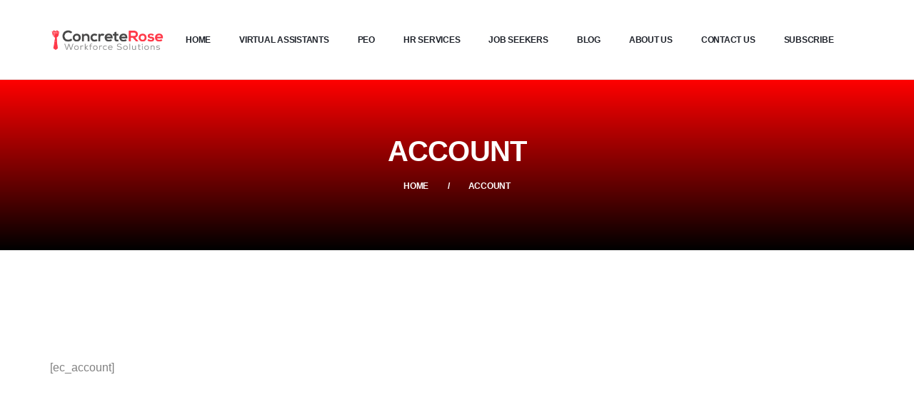

--- FILE ---
content_type: text/html; charset=UTF-8
request_url: https://concreterose.io/account/
body_size: 12807
content:
<!DOCTYPE html>
<html lang="en-US" class="no-js">
<head>
	<meta charset="UTF-8">
	<meta name="viewport" content="width=device-width, initial-scale=1">
	<link rel="profile" href="http://gmpg.org/xfn/11">
		<title>Account &#8211; ConcreteRose Workforce Solutions</title>
<meta name='robots' content='max-image-preview:large' />
<link rel='dns-prefetch' href='//maxcdn.bootstrapcdn.com' />
<link rel='dns-prefetch' href='//fonts.googleapis.com' />
<link rel="alternate" type="application/rss+xml" title="ConcreteRose Workforce Solutions &raquo; Feed" href="https://concreterose.io/feed/" />
<link rel="alternate" type="application/rss+xml" title="ConcreteRose Workforce Solutions &raquo; Comments Feed" href="https://concreterose.io/comments/feed/" />
<script type="text/javascript">
/* <![CDATA[ */
window._wpemojiSettings = {"baseUrl":"https:\/\/s.w.org\/images\/core\/emoji\/15.0.3\/72x72\/","ext":".png","svgUrl":"https:\/\/s.w.org\/images\/core\/emoji\/15.0.3\/svg\/","svgExt":".svg","source":{"concatemoji":"https:\/\/concreterose.io\/wp-includes\/js\/wp-emoji-release.min.js?ver=6.6.4"}};
/*! This file is auto-generated */
!function(i,n){var o,s,e;function c(e){try{var t={supportTests:e,timestamp:(new Date).valueOf()};sessionStorage.setItem(o,JSON.stringify(t))}catch(e){}}function p(e,t,n){e.clearRect(0,0,e.canvas.width,e.canvas.height),e.fillText(t,0,0);var t=new Uint32Array(e.getImageData(0,0,e.canvas.width,e.canvas.height).data),r=(e.clearRect(0,0,e.canvas.width,e.canvas.height),e.fillText(n,0,0),new Uint32Array(e.getImageData(0,0,e.canvas.width,e.canvas.height).data));return t.every(function(e,t){return e===r[t]})}function u(e,t,n){switch(t){case"flag":return n(e,"\ud83c\udff3\ufe0f\u200d\u26a7\ufe0f","\ud83c\udff3\ufe0f\u200b\u26a7\ufe0f")?!1:!n(e,"\ud83c\uddfa\ud83c\uddf3","\ud83c\uddfa\u200b\ud83c\uddf3")&&!n(e,"\ud83c\udff4\udb40\udc67\udb40\udc62\udb40\udc65\udb40\udc6e\udb40\udc67\udb40\udc7f","\ud83c\udff4\u200b\udb40\udc67\u200b\udb40\udc62\u200b\udb40\udc65\u200b\udb40\udc6e\u200b\udb40\udc67\u200b\udb40\udc7f");case"emoji":return!n(e,"\ud83d\udc26\u200d\u2b1b","\ud83d\udc26\u200b\u2b1b")}return!1}function f(e,t,n){var r="undefined"!=typeof WorkerGlobalScope&&self instanceof WorkerGlobalScope?new OffscreenCanvas(300,150):i.createElement("canvas"),a=r.getContext("2d",{willReadFrequently:!0}),o=(a.textBaseline="top",a.font="600 32px Arial",{});return e.forEach(function(e){o[e]=t(a,e,n)}),o}function t(e){var t=i.createElement("script");t.src=e,t.defer=!0,i.head.appendChild(t)}"undefined"!=typeof Promise&&(o="wpEmojiSettingsSupports",s=["flag","emoji"],n.supports={everything:!0,everythingExceptFlag:!0},e=new Promise(function(e){i.addEventListener("DOMContentLoaded",e,{once:!0})}),new Promise(function(t){var n=function(){try{var e=JSON.parse(sessionStorage.getItem(o));if("object"==typeof e&&"number"==typeof e.timestamp&&(new Date).valueOf()<e.timestamp+604800&&"object"==typeof e.supportTests)return e.supportTests}catch(e){}return null}();if(!n){if("undefined"!=typeof Worker&&"undefined"!=typeof OffscreenCanvas&&"undefined"!=typeof URL&&URL.createObjectURL&&"undefined"!=typeof Blob)try{var e="postMessage("+f.toString()+"("+[JSON.stringify(s),u.toString(),p.toString()].join(",")+"));",r=new Blob([e],{type:"text/javascript"}),a=new Worker(URL.createObjectURL(r),{name:"wpTestEmojiSupports"});return void(a.onmessage=function(e){c(n=e.data),a.terminate(),t(n)})}catch(e){}c(n=f(s,u,p))}t(n)}).then(function(e){for(var t in e)n.supports[t]=e[t],n.supports.everything=n.supports.everything&&n.supports[t],"flag"!==t&&(n.supports.everythingExceptFlag=n.supports.everythingExceptFlag&&n.supports[t]);n.supports.everythingExceptFlag=n.supports.everythingExceptFlag&&!n.supports.flag,n.DOMReady=!1,n.readyCallback=function(){n.DOMReady=!0}}).then(function(){return e}).then(function(){var e;n.supports.everything||(n.readyCallback(),(e=n.source||{}).concatemoji?t(e.concatemoji):e.wpemoji&&e.twemoji&&(t(e.twemoji),t(e.wpemoji)))}))}((window,document),window._wpemojiSettings);
/* ]]> */
</script>

<link rel='stylesheet' id='sbi_styles-css' href='https://concreterose.io/wp-content/plugins/instagram-feed/css/sbi-styles.min.css?ver=6.10.0' type='text/css' media='all' />
<style id='wp-emoji-styles-inline-css' type='text/css'>

	img.wp-smiley, img.emoji {
		display: inline !important;
		border: none !important;
		box-shadow: none !important;
		height: 1em !important;
		width: 1em !important;
		margin: 0 0.07em !important;
		vertical-align: -0.1em !important;
		background: none !important;
		padding: 0 !important;
	}
</style>
<link rel='stylesheet' id='wp-block-library-css' href='https://concreterose.io/wp-includes/css/dist/block-library/style.min.css?ver=6.6.4' type='text/css' media='all' />
<style id='wp-block-library-theme-inline-css' type='text/css'>
.wp-block-audio :where(figcaption){color:#555;font-size:13px;text-align:center}.is-dark-theme .wp-block-audio :where(figcaption){color:#ffffffa6}.wp-block-audio{margin:0 0 1em}.wp-block-code{border:1px solid #ccc;border-radius:4px;font-family:Menlo,Consolas,monaco,monospace;padding:.8em 1em}.wp-block-embed :where(figcaption){color:#555;font-size:13px;text-align:center}.is-dark-theme .wp-block-embed :where(figcaption){color:#ffffffa6}.wp-block-embed{margin:0 0 1em}.blocks-gallery-caption{color:#555;font-size:13px;text-align:center}.is-dark-theme .blocks-gallery-caption{color:#ffffffa6}:root :where(.wp-block-image figcaption){color:#555;font-size:13px;text-align:center}.is-dark-theme :root :where(.wp-block-image figcaption){color:#ffffffa6}.wp-block-image{margin:0 0 1em}.wp-block-pullquote{border-bottom:4px solid;border-top:4px solid;color:currentColor;margin-bottom:1.75em}.wp-block-pullquote cite,.wp-block-pullquote footer,.wp-block-pullquote__citation{color:currentColor;font-size:.8125em;font-style:normal;text-transform:uppercase}.wp-block-quote{border-left:.25em solid;margin:0 0 1.75em;padding-left:1em}.wp-block-quote cite,.wp-block-quote footer{color:currentColor;font-size:.8125em;font-style:normal;position:relative}.wp-block-quote.has-text-align-right{border-left:none;border-right:.25em solid;padding-left:0;padding-right:1em}.wp-block-quote.has-text-align-center{border:none;padding-left:0}.wp-block-quote.is-large,.wp-block-quote.is-style-large,.wp-block-quote.is-style-plain{border:none}.wp-block-search .wp-block-search__label{font-weight:700}.wp-block-search__button{border:1px solid #ccc;padding:.375em .625em}:where(.wp-block-group.has-background){padding:1.25em 2.375em}.wp-block-separator.has-css-opacity{opacity:.4}.wp-block-separator{border:none;border-bottom:2px solid;margin-left:auto;margin-right:auto}.wp-block-separator.has-alpha-channel-opacity{opacity:1}.wp-block-separator:not(.is-style-wide):not(.is-style-dots){width:100px}.wp-block-separator.has-background:not(.is-style-dots){border-bottom:none;height:1px}.wp-block-separator.has-background:not(.is-style-wide):not(.is-style-dots){height:2px}.wp-block-table{margin:0 0 1em}.wp-block-table td,.wp-block-table th{word-break:normal}.wp-block-table :where(figcaption){color:#555;font-size:13px;text-align:center}.is-dark-theme .wp-block-table :where(figcaption){color:#ffffffa6}.wp-block-video :where(figcaption){color:#555;font-size:13px;text-align:center}.is-dark-theme .wp-block-video :where(figcaption){color:#ffffffa6}.wp-block-video{margin:0 0 1em}:root :where(.wp-block-template-part.has-background){margin-bottom:0;margin-top:0;padding:1.25em 2.375em}
</style>
<link rel='stylesheet' id='wp-components-css' href='https://concreterose.io/wp-includes/css/dist/components/style.min.css?ver=6.6.4' type='text/css' media='all' />
<link rel='stylesheet' id='wp-preferences-css' href='https://concreterose.io/wp-includes/css/dist/preferences/style.min.css?ver=6.6.4' type='text/css' media='all' />
<link rel='stylesheet' id='wp-block-editor-css' href='https://concreterose.io/wp-includes/css/dist/block-editor/style.min.css?ver=6.6.4' type='text/css' media='all' />
<link rel='stylesheet' id='wp-reusable-blocks-css' href='https://concreterose.io/wp-includes/css/dist/reusable-blocks/style.min.css?ver=6.6.4' type='text/css' media='all' />
<link rel='stylesheet' id='wp-patterns-css' href='https://concreterose.io/wp-includes/css/dist/patterns/style.min.css?ver=6.6.4' type='text/css' media='all' />
<link rel='stylesheet' id='wp-editor-css' href='https://concreterose.io/wp-includes/css/dist/editor/style.min.css?ver=6.6.4' type='text/css' media='all' />
<link rel='stylesheet' id='sjb_shortcode_block-cgb-style-css-css' href='https://concreterose.io/wp-content/plugins/simple-job-board/sjb-block/dist/blocks.style.build.css' type='text/css' media='all' />
<style id='classic-theme-styles-inline-css' type='text/css'>
/*! This file is auto-generated */
.wp-block-button__link{color:#fff;background-color:#32373c;border-radius:9999px;box-shadow:none;text-decoration:none;padding:calc(.667em + 2px) calc(1.333em + 2px);font-size:1.125em}.wp-block-file__button{background:#32373c;color:#fff;text-decoration:none}
</style>
<style id='global-styles-inline-css' type='text/css'>
:root{--wp--preset--aspect-ratio--square: 1;--wp--preset--aspect-ratio--4-3: 4/3;--wp--preset--aspect-ratio--3-4: 3/4;--wp--preset--aspect-ratio--3-2: 3/2;--wp--preset--aspect-ratio--2-3: 2/3;--wp--preset--aspect-ratio--16-9: 16/9;--wp--preset--aspect-ratio--9-16: 9/16;--wp--preset--color--black: #000000;--wp--preset--color--cyan-bluish-gray: #abb8c3;--wp--preset--color--white: #ffffff;--wp--preset--color--pale-pink: #f78da7;--wp--preset--color--vivid-red: #cf2e2e;--wp--preset--color--luminous-vivid-orange: #ff6900;--wp--preset--color--luminous-vivid-amber: #fcb900;--wp--preset--color--light-green-cyan: #7bdcb5;--wp--preset--color--vivid-green-cyan: #00d084;--wp--preset--color--pale-cyan-blue: #8ed1fc;--wp--preset--color--vivid-cyan-blue: #0693e3;--wp--preset--color--vivid-purple: #9b51e0;--wp--preset--gradient--vivid-cyan-blue-to-vivid-purple: linear-gradient(135deg,rgba(6,147,227,1) 0%,rgb(155,81,224) 100%);--wp--preset--gradient--light-green-cyan-to-vivid-green-cyan: linear-gradient(135deg,rgb(122,220,180) 0%,rgb(0,208,130) 100%);--wp--preset--gradient--luminous-vivid-amber-to-luminous-vivid-orange: linear-gradient(135deg,rgba(252,185,0,1) 0%,rgba(255,105,0,1) 100%);--wp--preset--gradient--luminous-vivid-orange-to-vivid-red: linear-gradient(135deg,rgba(255,105,0,1) 0%,rgb(207,46,46) 100%);--wp--preset--gradient--very-light-gray-to-cyan-bluish-gray: linear-gradient(135deg,rgb(238,238,238) 0%,rgb(169,184,195) 100%);--wp--preset--gradient--cool-to-warm-spectrum: linear-gradient(135deg,rgb(74,234,220) 0%,rgb(151,120,209) 20%,rgb(207,42,186) 40%,rgb(238,44,130) 60%,rgb(251,105,98) 80%,rgb(254,248,76) 100%);--wp--preset--gradient--blush-light-purple: linear-gradient(135deg,rgb(255,206,236) 0%,rgb(152,150,240) 100%);--wp--preset--gradient--blush-bordeaux: linear-gradient(135deg,rgb(254,205,165) 0%,rgb(254,45,45) 50%,rgb(107,0,62) 100%);--wp--preset--gradient--luminous-dusk: linear-gradient(135deg,rgb(255,203,112) 0%,rgb(199,81,192) 50%,rgb(65,88,208) 100%);--wp--preset--gradient--pale-ocean: linear-gradient(135deg,rgb(255,245,203) 0%,rgb(182,227,212) 50%,rgb(51,167,181) 100%);--wp--preset--gradient--electric-grass: linear-gradient(135deg,rgb(202,248,128) 0%,rgb(113,206,126) 100%);--wp--preset--gradient--midnight: linear-gradient(135deg,rgb(2,3,129) 0%,rgb(40,116,252) 100%);--wp--preset--font-size--small: 13px;--wp--preset--font-size--medium: 20px;--wp--preset--font-size--large: 36px;--wp--preset--font-size--x-large: 42px;--wp--preset--spacing--20: 0.44rem;--wp--preset--spacing--30: 0.67rem;--wp--preset--spacing--40: 1rem;--wp--preset--spacing--50: 1.5rem;--wp--preset--spacing--60: 2.25rem;--wp--preset--spacing--70: 3.38rem;--wp--preset--spacing--80: 5.06rem;--wp--preset--shadow--natural: 6px 6px 9px rgba(0, 0, 0, 0.2);--wp--preset--shadow--deep: 12px 12px 50px rgba(0, 0, 0, 0.4);--wp--preset--shadow--sharp: 6px 6px 0px rgba(0, 0, 0, 0.2);--wp--preset--shadow--outlined: 6px 6px 0px -3px rgba(255, 255, 255, 1), 6px 6px rgba(0, 0, 0, 1);--wp--preset--shadow--crisp: 6px 6px 0px rgba(0, 0, 0, 1);}:where(.is-layout-flex){gap: 0.5em;}:where(.is-layout-grid){gap: 0.5em;}body .is-layout-flex{display: flex;}.is-layout-flex{flex-wrap: wrap;align-items: center;}.is-layout-flex > :is(*, div){margin: 0;}body .is-layout-grid{display: grid;}.is-layout-grid > :is(*, div){margin: 0;}:where(.wp-block-columns.is-layout-flex){gap: 2em;}:where(.wp-block-columns.is-layout-grid){gap: 2em;}:where(.wp-block-post-template.is-layout-flex){gap: 1.25em;}:where(.wp-block-post-template.is-layout-grid){gap: 1.25em;}.has-black-color{color: var(--wp--preset--color--black) !important;}.has-cyan-bluish-gray-color{color: var(--wp--preset--color--cyan-bluish-gray) !important;}.has-white-color{color: var(--wp--preset--color--white) !important;}.has-pale-pink-color{color: var(--wp--preset--color--pale-pink) !important;}.has-vivid-red-color{color: var(--wp--preset--color--vivid-red) !important;}.has-luminous-vivid-orange-color{color: var(--wp--preset--color--luminous-vivid-orange) !important;}.has-luminous-vivid-amber-color{color: var(--wp--preset--color--luminous-vivid-amber) !important;}.has-light-green-cyan-color{color: var(--wp--preset--color--light-green-cyan) !important;}.has-vivid-green-cyan-color{color: var(--wp--preset--color--vivid-green-cyan) !important;}.has-pale-cyan-blue-color{color: var(--wp--preset--color--pale-cyan-blue) !important;}.has-vivid-cyan-blue-color{color: var(--wp--preset--color--vivid-cyan-blue) !important;}.has-vivid-purple-color{color: var(--wp--preset--color--vivid-purple) !important;}.has-black-background-color{background-color: var(--wp--preset--color--black) !important;}.has-cyan-bluish-gray-background-color{background-color: var(--wp--preset--color--cyan-bluish-gray) !important;}.has-white-background-color{background-color: var(--wp--preset--color--white) !important;}.has-pale-pink-background-color{background-color: var(--wp--preset--color--pale-pink) !important;}.has-vivid-red-background-color{background-color: var(--wp--preset--color--vivid-red) !important;}.has-luminous-vivid-orange-background-color{background-color: var(--wp--preset--color--luminous-vivid-orange) !important;}.has-luminous-vivid-amber-background-color{background-color: var(--wp--preset--color--luminous-vivid-amber) !important;}.has-light-green-cyan-background-color{background-color: var(--wp--preset--color--light-green-cyan) !important;}.has-vivid-green-cyan-background-color{background-color: var(--wp--preset--color--vivid-green-cyan) !important;}.has-pale-cyan-blue-background-color{background-color: var(--wp--preset--color--pale-cyan-blue) !important;}.has-vivid-cyan-blue-background-color{background-color: var(--wp--preset--color--vivid-cyan-blue) !important;}.has-vivid-purple-background-color{background-color: var(--wp--preset--color--vivid-purple) !important;}.has-black-border-color{border-color: var(--wp--preset--color--black) !important;}.has-cyan-bluish-gray-border-color{border-color: var(--wp--preset--color--cyan-bluish-gray) !important;}.has-white-border-color{border-color: var(--wp--preset--color--white) !important;}.has-pale-pink-border-color{border-color: var(--wp--preset--color--pale-pink) !important;}.has-vivid-red-border-color{border-color: var(--wp--preset--color--vivid-red) !important;}.has-luminous-vivid-orange-border-color{border-color: var(--wp--preset--color--luminous-vivid-orange) !important;}.has-luminous-vivid-amber-border-color{border-color: var(--wp--preset--color--luminous-vivid-amber) !important;}.has-light-green-cyan-border-color{border-color: var(--wp--preset--color--light-green-cyan) !important;}.has-vivid-green-cyan-border-color{border-color: var(--wp--preset--color--vivid-green-cyan) !important;}.has-pale-cyan-blue-border-color{border-color: var(--wp--preset--color--pale-cyan-blue) !important;}.has-vivid-cyan-blue-border-color{border-color: var(--wp--preset--color--vivid-cyan-blue) !important;}.has-vivid-purple-border-color{border-color: var(--wp--preset--color--vivid-purple) !important;}.has-vivid-cyan-blue-to-vivid-purple-gradient-background{background: var(--wp--preset--gradient--vivid-cyan-blue-to-vivid-purple) !important;}.has-light-green-cyan-to-vivid-green-cyan-gradient-background{background: var(--wp--preset--gradient--light-green-cyan-to-vivid-green-cyan) !important;}.has-luminous-vivid-amber-to-luminous-vivid-orange-gradient-background{background: var(--wp--preset--gradient--luminous-vivid-amber-to-luminous-vivid-orange) !important;}.has-luminous-vivid-orange-to-vivid-red-gradient-background{background: var(--wp--preset--gradient--luminous-vivid-orange-to-vivid-red) !important;}.has-very-light-gray-to-cyan-bluish-gray-gradient-background{background: var(--wp--preset--gradient--very-light-gray-to-cyan-bluish-gray) !important;}.has-cool-to-warm-spectrum-gradient-background{background: var(--wp--preset--gradient--cool-to-warm-spectrum) !important;}.has-blush-light-purple-gradient-background{background: var(--wp--preset--gradient--blush-light-purple) !important;}.has-blush-bordeaux-gradient-background{background: var(--wp--preset--gradient--blush-bordeaux) !important;}.has-luminous-dusk-gradient-background{background: var(--wp--preset--gradient--luminous-dusk) !important;}.has-pale-ocean-gradient-background{background: var(--wp--preset--gradient--pale-ocean) !important;}.has-electric-grass-gradient-background{background: var(--wp--preset--gradient--electric-grass) !important;}.has-midnight-gradient-background{background: var(--wp--preset--gradient--midnight) !important;}.has-small-font-size{font-size: var(--wp--preset--font-size--small) !important;}.has-medium-font-size{font-size: var(--wp--preset--font-size--medium) !important;}.has-large-font-size{font-size: var(--wp--preset--font-size--large) !important;}.has-x-large-font-size{font-size: var(--wp--preset--font-size--x-large) !important;}
:where(.wp-block-post-template.is-layout-flex){gap: 1.25em;}:where(.wp-block-post-template.is-layout-grid){gap: 1.25em;}
:where(.wp-block-columns.is-layout-flex){gap: 2em;}:where(.wp-block-columns.is-layout-grid){gap: 2em;}
:root :where(.wp-block-pullquote){font-size: 1.5em;line-height: 1.6;}
</style>
<link rel='stylesheet' id='apsc-font-awesome-css' href='https://maxcdn.bootstrapcdn.com/font-awesome/4.4.0/css/font-awesome.min.css?ver=1.5.3' type='text/css' media='all' />
<link rel='stylesheet' id='booked-icons-css' href='https://concreterose.io/wp-content/plugins/booked/assets/css/icons.css?ver=2.0.6' type='text/css' media='all' />
<link rel='stylesheet' id='booked-tooltipster-css' href='https://concreterose.io/wp-content/plugins/booked/assets/js/tooltipster/css/tooltipster.css?ver=3.3.0' type='text/css' media='all' />
<link rel='stylesheet' id='booked-tooltipster-theme-css' href='https://concreterose.io/wp-content/plugins/booked/assets/js/tooltipster/css/themes/tooltipster-light.css?ver=3.3.0' type='text/css' media='all' />
<link rel='stylesheet' id='booked-animations-css' href='https://concreterose.io/wp-content/plugins/booked/assets/css/animations.css?ver=2.0.6' type='text/css' media='all' />
<link rel='stylesheet' id='contact-form-7-css' href='https://concreterose.io/wp-content/plugins/contact-form-7/includes/css/styles.css?ver=6.1.4' type='text/css' media='all' />
<link rel='stylesheet' id='simple-job-board-google-fonts-css' href='https://fonts.googleapis.com/css?family=Roboto%3A100%2C100i%2C300%2C300i%2C400%2C400i%2C500%2C500i%2C700%2C700i%2C900%2C900i&#038;ver=2.14.1' type='text/css' media='all' />
<link rel='stylesheet' id='sjb-fontawesome-css' href='https://concreterose.io/wp-content/plugins/simple-job-board/includes/css/font-awesome.min.css?ver=5.15.4' type='text/css' media='all' />
<link rel='stylesheet' id='simple-job-board-jquery-ui-css' href='https://concreterose.io/wp-content/plugins/simple-job-board/public/css/jquery-ui.css?ver=1.12.1' type='text/css' media='all' />
<link rel='stylesheet' id='simple-job-board-frontend-css' href='https://concreterose.io/wp-content/plugins/simple-job-board/public/css/simple-job-board-public.css?ver=3.0.0' type='text/css' media='all' />
<style id='woocommerce-inline-inline-css' type='text/css'>
.woocommerce form .form-row .required { visibility: visible; }
</style>
<link rel='stylesheet' id='ppress-frontend-css' href='https://concreterose.io/wp-content/plugins/wp-user-avatar/assets/css/frontend.min.css?ver=4.16.8' type='text/css' media='all' />
<link rel='stylesheet' id='ppress-flatpickr-css' href='https://concreterose.io/wp-content/plugins/wp-user-avatar/assets/flatpickr/flatpickr.min.css?ver=4.16.8' type='text/css' media='all' />
<link rel='stylesheet' id='ppress-select2-css' href='https://concreterose.io/wp-content/plugins/wp-user-avatar/assets/select2/select2.min.css?ver=6.6.4' type='text/css' media='all' />
<link rel='stylesheet' id='font-awesome-css' href='https://concreterose.io/wp-content/plugins/unyson/framework/static/libs/font-awesome/css/font-awesome.min.css?ver=2.7.31' type='text/css' media='all' />
<link rel='stylesheet' id='human-consult-icon-fonts-css' href='https://concreterose.io/wp-content/themes/human-consult/css/fonts.css?ver=1.3.0' type='text/css' media='all' />
<link rel='stylesheet' id='human-consult-font-css' href='//fonts.googleapis.com/css?family=Poppins%3A300%2C400%2C500%2C700%2C900&#038;subset=latin-ext&#038;ver=1.3.0' type='text/css' media='all' />
<link rel='stylesheet' id='human-consult-woo-css' href='https://concreterose.io/wp-content/themes/human-consult/css/woo.css?ver=1.3.0' type='text/css' media='all' />
<link rel='stylesheet' id='human-consult-booked-css' href='https://concreterose.io/wp-content/themes/human-consult/css/booked.css?ver=1.3.0' type='text/css' media='all' />
<link rel='stylesheet' id='accesspress-css' href='https://concreterose.io/wp-content/themes/human-consult/css/accesspress.css?ver=1.3.0' type='text/css' media='all' />
<link rel='stylesheet' id='bootstrap-css' href='https://concreterose.io/wp-content/themes/human-consult/css/bootstrap.min.css?ver=1.3.0' type='text/css' media='all' />
<link rel='stylesheet' id='human-consult-animations-css' href='https://concreterose.io/wp-content/themes/human-consult/css/animations.css?ver=1.3.0' type='text/css' media='all' />
<link rel='stylesheet' id='human-consult-main-css' href='https://concreterose.io/wp-content/themes/human-consult/css/main.css?ver=1.3.0' type='text/css' media='all' />
<style id='human-consult-main-inline-css' type='text/css'>
body {
								font-family : "Montserrat", sans-serif;
								font-weight: 500;
								font-size: 16px;
								line-height: 30px;
								letter-spacing: 0px;
							}
</style>
<link rel='stylesheet' id='human-consult-style-css' href='https://concreterose.io/wp-content/themes/human-consult/style.css?ver=1.3.0' type='text/css' media='all' />
<script type="text/javascript" src="https://concreterose.io/wp-includes/js/jquery/jquery.min.js?ver=3.7.1" id="jquery-core-js"></script>
<script type="text/javascript" src="https://concreterose.io/wp-includes/js/jquery/jquery-migrate.min.js?ver=3.4.1" id="jquery-migrate-js"></script>
<script type="text/javascript" id="snazzymaps-js-js-extra">
/* <![CDATA[ */
var SnazzyDataForSnazzyMaps = [];
SnazzyDataForSnazzyMaps={"id":151,"name":"Ultra Light with Labels","description":"Light Rust","url":"https:\/\/snazzymaps.com\/style\/151\/ultra-light-with-labels","imageUrl":"https:\/\/snazzy-maps-cdn.azureedge.net\/assets\/151-ultra-light-with-labels.png?v=20170626083737","json":"[{\"featureType\":\"water\",\"elementType\":\"geometry\",\"stylers\":[{\"color\":\"#e9e9e9\"},{\"lightness\":17}]},{\"featureType\":\"landscape\",\"elementType\":\"geometry\",\"stylers\":[{\"color\":\"#f5f5f5\"},{\"lightness\":20}]},{\"featureType\":\"road.highway\",\"elementType\":\"geometry.fill\",\"stylers\":[{\"color\":\"#ffffff\"},{\"lightness\":17}]},{\"featureType\":\"road.highway\",\"elementType\":\"geometry.stroke\",\"stylers\":[{\"color\":\"#ffffff\"},{\"lightness\":29},{\"weight\":0.2}]},{\"featureType\":\"road.arterial\",\"elementType\":\"geometry\",\"stylers\":[{\"color\":\"#ffffff\"},{\"lightness\":18}]},{\"featureType\":\"road.local\",\"elementType\":\"geometry\",\"stylers\":[{\"color\":\"#ffffff\"},{\"lightness\":16}]},{\"featureType\":\"poi\",\"elementType\":\"geometry\",\"stylers\":[{\"color\":\"#f5f5f5\"},{\"lightness\":21}]},{\"featureType\":\"poi.park\",\"elementType\":\"geometry\",\"stylers\":[{\"color\":\"#dedede\"},{\"lightness\":21}]},{\"elementType\":\"labels.text.stroke\",\"stylers\":[{\"visibility\":\"on\"},{\"color\":\"#ffffff\"},{\"lightness\":16}]},{\"elementType\":\"labels.text.fill\",\"stylers\":[{\"saturation\":36},{\"color\":\"#333333\"},{\"lightness\":40}]},{\"elementType\":\"labels.icon\",\"stylers\":[{\"visibility\":\"off\"}]},{\"featureType\":\"transit\",\"elementType\":\"geometry\",\"stylers\":[{\"color\":\"#f2f2f2\"},{\"lightness\":19}]},{\"featureType\":\"administrative\",\"elementType\":\"geometry.fill\",\"stylers\":[{\"color\":\"#fefefe\"},{\"lightness\":20}]},{\"featureType\":\"administrative\",\"elementType\":\"geometry.stroke\",\"stylers\":[{\"color\":\"#fefefe\"},{\"lightness\":17},{\"weight\":1.2}]}]","views":480926,"favorites":1206,"createdBy":{"name":"hawasan","url":"http:\/\/www.haveasign.pl"},"createdOn":"2014-11-04T03:01:33.197","tags":["greyscale","light"],"colors":["gray","white"]};
/* ]]> */
</script>
<script type="text/javascript" src="https://concreterose.io/wp-content/plugins/snazzy-maps/snazzymaps.js?ver=1.5.0" id="snazzymaps-js-js"></script>
<script type="text/javascript" src="https://concreterose.io/wp-content/plugins/woocommerce/assets/js/jquery-blockui/jquery.blockUI.min.js?ver=2.7.0-wc.10.4.3" id="wc-jquery-blockui-js" defer="defer" data-wp-strategy="defer"></script>
<script type="text/javascript" id="wc-add-to-cart-js-extra">
/* <![CDATA[ */
var wc_add_to_cart_params = {"ajax_url":"\/wp-admin\/admin-ajax.php","wc_ajax_url":"\/?wc-ajax=%%endpoint%%","i18n_view_cart":"View cart","cart_url":"https:\/\/concreterose.io\/cart\/","is_cart":"","cart_redirect_after_add":"no"};
/* ]]> */
</script>
<script type="text/javascript" src="https://concreterose.io/wp-content/plugins/woocommerce/assets/js/frontend/add-to-cart.min.js?ver=10.4.3" id="wc-add-to-cart-js" defer="defer" data-wp-strategy="defer"></script>
<script type="text/javascript" src="https://concreterose.io/wp-content/plugins/woocommerce/assets/js/js-cookie/js.cookie.min.js?ver=2.1.4-wc.10.4.3" id="wc-js-cookie-js" defer="defer" data-wp-strategy="defer"></script>
<script type="text/javascript" id="woocommerce-js-extra">
/* <![CDATA[ */
var woocommerce_params = {"ajax_url":"\/wp-admin\/admin-ajax.php","wc_ajax_url":"\/?wc-ajax=%%endpoint%%","i18n_password_show":"Show password","i18n_password_hide":"Hide password"};
/* ]]> */
</script>
<script type="text/javascript" src="https://concreterose.io/wp-content/plugins/woocommerce/assets/js/frontend/woocommerce.min.js?ver=10.4.3" id="woocommerce-js" defer="defer" data-wp-strategy="defer"></script>
<script type="text/javascript" src="https://concreterose.io/wp-content/plugins/wp-user-avatar/assets/flatpickr/flatpickr.min.js?ver=4.16.8" id="ppress-flatpickr-js"></script>
<script type="text/javascript" src="https://concreterose.io/wp-content/plugins/wp-user-avatar/assets/select2/select2.min.js?ver=4.16.8" id="ppress-select2-js"></script>
<script type="text/javascript" src="https://concreterose.io/wp-content/themes/human-consult/js/vendor/modernizr-2.6.2.min.js?ver=2.6.2" id="modernizr-js"></script>
<script type="text/javascript" src="https://concreterose.io/wp-content/plugins/woocommerce/assets/js/prettyPhoto/jquery.prettyPhoto.min.js?ver=3.1.6-wc.10.4.3" id="wc-prettyPhoto-js" defer="defer" data-wp-strategy="defer"></script>
<script type="text/javascript" src="https://concreterose.io/wp-content/plugins/woocommerce/assets/js/flexslider/jquery.flexslider.min.js?ver=2.7.2-wc.10.4.3" id="wc-flexslider-js" defer="defer" data-wp-strategy="defer"></script>
<link rel="https://api.w.org/" href="https://concreterose.io/wp-json/" /><link rel="alternate" title="JSON" type="application/json" href="https://concreterose.io/wp-json/wp/v2/pages/5445" /><link rel="EditURI" type="application/rsd+xml" title="RSD" href="https://concreterose.io/xmlrpc.php?rsd" />
<meta name="generator" content="WordPress 6.6.4" />
<meta name="generator" content="WooCommerce 10.4.3" />
<link rel="canonical" href="https://concreterose.io/account/" />
<link rel='shortlink' href='https://concreterose.io/?p=5445' />
<link rel="alternate" title="oEmbed (JSON)" type="application/json+oembed" href="https://concreterose.io/wp-json/oembed/1.0/embed?url=https%3A%2F%2Fconcreterose.io%2Faccount%2F" />
<link rel="alternate" title="oEmbed (XML)" type="text/xml+oembed" href="https://concreterose.io/wp-json/oembed/1.0/embed?url=https%3A%2F%2Fconcreterose.io%2Faccount%2F&#038;format=xml" />
            
                            <style type="text/css">
                    
                /* SJB Fonts */
                                        .sjb-page {
                            font-family: "Roboto", sans-serif;
                        }
                
                    /* Job Filters Background Color */
                    .sjb-page .sjb-filters
                    {
                        background-color: #f2f2f2;
                    }
                                                        
                    /* Listing & Detail Page Title Color */
                    .sjb-page .list-data .v1 .job-info a .job-title,
                    .sjb-page .list-data .v2 .job-info a .job-title,
                    .sjb-page .list-data .v1 .job-info a .company-name,
                    .sjb-page .list-data .v2 .job-info a .company-name              
                    {
                        color: #3b3a3c;
                    }                
                                                        
                    /* Job Detail Page Headings */
                    .sjb-page .sjb-detail .list-data .v1 h3,
                    .sjb-page .sjb-detail .list-data .v2 h3,
                    .sjb-page .sjb-detail .list-data ul li::before,
                    .sjb-page .sjb-detail .list-data .v1 .job-detail h3,
                    .sjb-page .sjb-detail .list-data .v2 .job-detail h3,
                    .sjb-page .sjb-archive-page .job-title,
                    .sjb-page .job-features h3
                    {
                        color: #dd3333; 
                    }
                                                        
                    /* Fontawesome Icon Color */
                    .sjb-page .list-data .v1 .job-type i,
                    .sjb-page .list-data .v1 .job-location i,
                    .sjb-page .list-data .v1 .job-date i,
                    .sjb-page .list-data .v2 .job-type i,
                    .sjb-page .list-data .v2 .job-location i,
                    .sjb-page .list-data .v2 .job-date i,
                    .sjb-page .sjb-detail .list-data .v2 .job-features .sjb-title-value h4 i,
                    .sjb-listing .list-data .v2 .job-features .sjb-title-value h4 i
                    {
                        color: #3b3a3c;
                    }

                    /* Fontawesome Text Color */
                    .sjb-page .list-data .v1 .job-type,
                    .sjb-page .list-data .v1 .job-location,
                    .sjb-page .list-data .v1 .job-date,
                    .sjb-page .list-data .v2 .job-type,
                    .sjb-page .list-data .v2 .job-location,
                    .sjb-page .list-data .v2 .job-date
                    {
                        color: #dd3333;
                    }
                                                        
                    /* Job Filters-> All Buttons Background Color */
                    .sjb-page .btn-primary,
                    .sjb-page .btn-primary:hover,
                    .sjb-page .btn-primary:active:hover,
                    .sjb-page .btn-primary:active:focus,
                    .sjb-page .sjb-detail .jobpost-form .file div,                
                    .sjb-page .sjb-detail .jobpost-form .file:hover div
                    {
                        background-color: #dd3333 !important;
                        border: none !important;
                        color: #fff !important;
                    }
                    
                    .sjb-page .sjb-listing a.sjb_view_more_btn,
                    .sjb-page .sjb-listing a.sjb_view_less_btn
                    {
                        
                        color: #dd3333 !important;
                    }

                    /* Pagination Text Color */
                    /* Pagination Background Color */                
                    .sjb-page .pagination li.list-item span.current,
                    .sjb-page .pagination li.list-item a:hover, 
                    .sjb-page .pagination li.list-item span.current:hover
                    {
                        background: #dd3333;
                        border-color: #dd3333;                    
                        color: #fff;
                    }
                                                        
                </style>        
                	<noscript><style>.woocommerce-product-gallery{ opacity: 1 !important; }</style></noscript>
	<meta name="generator" content="Powered by Slider Revolution 6.6.15 - responsive, Mobile-Friendly Slider Plugin for WordPress with comfortable drag and drop interface." />
<link rel="icon" href="https://concreterose.io/wp-content/uploads/2023/09/cropped-concrete-rose-favicon--32x32.png" sizes="32x32" />
<link rel="icon" href="https://concreterose.io/wp-content/uploads/2023/09/cropped-concrete-rose-favicon--192x192.png" sizes="192x192" />
<link rel="apple-touch-icon" href="https://concreterose.io/wp-content/uploads/2023/09/cropped-concrete-rose-favicon--180x180.png" />
<meta name="msapplication-TileImage" content="https://concreterose.io/wp-content/uploads/2023/09/cropped-concrete-rose-favicon--270x270.png" />
<script>function setREVStartSize(e){
			//window.requestAnimationFrame(function() {
				window.RSIW = window.RSIW===undefined ? window.innerWidth : window.RSIW;
				window.RSIH = window.RSIH===undefined ? window.innerHeight : window.RSIH;
				try {
					var pw = document.getElementById(e.c).parentNode.offsetWidth,
						newh;
					pw = pw===0 || isNaN(pw) || (e.l=="fullwidth" || e.layout=="fullwidth") ? window.RSIW : pw;
					e.tabw = e.tabw===undefined ? 0 : parseInt(e.tabw);
					e.thumbw = e.thumbw===undefined ? 0 : parseInt(e.thumbw);
					e.tabh = e.tabh===undefined ? 0 : parseInt(e.tabh);
					e.thumbh = e.thumbh===undefined ? 0 : parseInt(e.thumbh);
					e.tabhide = e.tabhide===undefined ? 0 : parseInt(e.tabhide);
					e.thumbhide = e.thumbhide===undefined ? 0 : parseInt(e.thumbhide);
					e.mh = e.mh===undefined || e.mh=="" || e.mh==="auto" ? 0 : parseInt(e.mh,0);
					if(e.layout==="fullscreen" || e.l==="fullscreen")
						newh = Math.max(e.mh,window.RSIH);
					else{
						e.gw = Array.isArray(e.gw) ? e.gw : [e.gw];
						for (var i in e.rl) if (e.gw[i]===undefined || e.gw[i]===0) e.gw[i] = e.gw[i-1];
						e.gh = e.el===undefined || e.el==="" || (Array.isArray(e.el) && e.el.length==0)? e.gh : e.el;
						e.gh = Array.isArray(e.gh) ? e.gh : [e.gh];
						for (var i in e.rl) if (e.gh[i]===undefined || e.gh[i]===0) e.gh[i] = e.gh[i-1];
											
						var nl = new Array(e.rl.length),
							ix = 0,
							sl;
						e.tabw = e.tabhide>=pw ? 0 : e.tabw;
						e.thumbw = e.thumbhide>=pw ? 0 : e.thumbw;
						e.tabh = e.tabhide>=pw ? 0 : e.tabh;
						e.thumbh = e.thumbhide>=pw ? 0 : e.thumbh;
						for (var i in e.rl) nl[i] = e.rl[i]<window.RSIW ? 0 : e.rl[i];
						sl = nl[0];
						for (var i in nl) if (sl>nl[i] && nl[i]>0) { sl = nl[i]; ix=i;}
						var m = pw>(e.gw[ix]+e.tabw+e.thumbw) ? 1 : (pw-(e.tabw+e.thumbw)) / (e.gw[ix]);
						newh =  (e.gh[ix] * m) + (e.tabh + e.thumbh);
					}
					var el = document.getElementById(e.c);
					if (el!==null && el) el.style.height = newh+"px";
					el = document.getElementById(e.c+"_wrapper");
					if (el!==null && el) {
						el.style.height = newh+"px";
						el.style.display = "block";
					}
				} catch(e){
					console.log("Failure at Presize of Slider:" + e)
				}
			//});
		  };</script>
		<style type="text/css" id="wp-custom-css">
			a.logo img {

    max-width: 27px;
}

#box_wrapper.container, #box_wrapper > section, #box_wrapper > div > section {
    overflow: inherit;

}
p:last-of-type {
    margin-bottom: 11px;
}

		</style>
		</head>

<body class="page-template-default page page-id-5445 theme-human-consult human-consult woocommerce-no-js masthead-fixed full-width singular light-body" data-slide-speed="5000">

<!-- search modal -->
<div class="modal" tabindex="-1" role="dialog" aria-labelledby="search_modal" id="search_modal">
	<button type="button" class="close" data-dismiss="modal" aria-label="Close">
		<span aria-hidden="true">
			<i class="rt-icon2-cross2"></i>
		</span>
	</button>
	<div class="widget widget_search">
		
<form role="search" method="get" class="search-form form-inline" action="https://concreterose.io/">
	<div class="form-group">
		<label>
			<input type="search" class="search-field form-control"
			       placeholder="Search"
			       value="" name="s"
			       title="Search for:"/>
		</label>
	</div>
	<button type="submit" class="search-submit theme_button">
		<span class="screen-reader-text">Search</span>
	</button>
</form>
	</div>
</div>
	<!-- Unyson messages modal -->
	<div class="modal fade" tabindex="-1" role="dialog" id="messages_modal">
		<div class="fw-messages-wrap ls with_padding">
					</div>
	</div><!-- eof .modal -->

<!-- wrappers for visual page editor and boxed version of template -->
<div id="canvas" class="wide">
	<div id="box_wrapper">
		<!-- template sections -->
		<header id="header" class="page_header section_padding_15 with_bottom_border affix-top header-small ls">
	<div class="container">
		<div class="row">
			<div class="col-sm-12 display_table">
				<div class="header_left_logo display_table_cell">
						<a href="https://concreterose.io/"
	   rel="home" class="logo logo_image_only">
					<img src="//concreterose.io/wp-content/uploads/2023/10/logo-4-1.png" alt="">
					</a>
				</div><!-- eof .header_left_logo -->
				<div class="header_mainmenu display_table_cell text-right toggler_right">
					<nav class="mainmenu_wrapper primary-navigation">
						<ul id="menu-major" class="sf-menu nav-menu nav"><li id="menu-item-4477" class="menu-item menu-item-type-post_type menu-item-object-page menu-item-home menu-item-4477"><a href="https://concreterose.io/" >Home</a></li>
<li id="menu-item-4482" class="menu-item menu-item-type-custom menu-item-object-custom menu-item-has-children menu-item-4482"><a href="#" >Virtual Assistants</a>
<ul class="sub-menu">
	<li id="menu-item-5136" class="menu-item menu-item-type-post_type menu-item-object-page menu-item-5136"><a href="https://concreterose.io/managed-vas-2/" >Managed VAs</a></li>
	<li id="menu-item-4554" class="menu-item menu-item-type-custom menu-item-object-custom menu-item-4554"><a href="https://concreterose.io/pricing/" >VA Pricing</a></li>
	<li id="menu-item-4923" class="menu-item menu-item-type-post_type menu-item-object-page menu-item-4923"><a href="https://concreterose.io/types-of-vas/" >Assistants &amp; Types of Tasks to Delegate</a></li>
</ul>
</li>
<li id="menu-item-4543" class="menu-item menu-item-type-custom menu-item-object-custom menu-item-has-children menu-item-4543"><a href="#" >PEO</a>
<ul class="sub-menu">
	<li id="menu-item-5124" class="menu-item menu-item-type-post_type menu-item-object-page menu-item-5124"><a href="https://concreterose.io/what-is-a-peo/" >What Is a PEO</a></li>
	<li id="menu-item-5123" class="menu-item menu-item-type-post_type menu-item-object-page menu-item-5123"><a href="https://concreterose.io/business-in-a-box/" >Business in a Box</a></li>
</ul>
</li>
<li id="menu-item-4544" class="menu-item menu-item-type-custom menu-item-object-custom menu-item-has-children menu-item-4544"><a href="#" >HR Services</a>
<ul class="sub-menu">
	<li id="menu-item-4558" class="menu-item menu-item-type-custom menu-item-object-custom menu-item-4558"><a href="https://concreterose.io/talent-acquisition/" >Talent Acquisition</a></li>
	<li id="menu-item-4559" class="menu-item menu-item-type-custom menu-item-object-custom menu-item-4559"><a href="https://concreterose.io/managed-staff-services/" >Managed Staff Services</a></li>
	<li id="menu-item-4562" class="menu-item menu-item-type-custom menu-item-object-custom menu-item-4562"><a href="https://concreterose.io/leadership-training/" >Leadership Training</a></li>
	<li id="menu-item-4561" class="menu-item menu-item-type-custom menu-item-object-custom menu-item-4561"><a href="https://concreterose.io/employee-upskill-development/" >Employee Upskill &#038; Development</a></li>
	<li id="menu-item-4560" class="menu-item menu-item-type-custom menu-item-object-custom menu-item-4560"><a href="https://concreterose.io/business-process-outsourcing/" >Business Process Outsourcing</a></li>
	<li id="menu-item-4563" class="menu-item menu-item-type-custom menu-item-object-custom menu-item-4563"><a href="https://concreterose.io/international-offshore-solutions/" >International/Offshore Solutions</a></li>
</ul>
</li>
<li id="menu-item-4484" class="menu-item menu-item-type-custom menu-item-object-custom menu-item-has-children menu-item-4484"><a href="#" >Job Seekers</a>
<ul class="sub-menu">
	<li id="menu-item-4564" class="menu-item menu-item-type-custom menu-item-object-custom menu-item-4564"><a href="https://concreterose.io/job-openings/" >Job Openings</a></li>
	<li id="menu-item-4566" class="menu-item menu-item-type-custom menu-item-object-custom menu-item-4566"><a href="https://concreterose.io/visa-sponsorship-solutions/" >Visa Sponsorship Solutions</a></li>
	<li id="menu-item-4567" class="menu-item menu-item-type-custom menu-item-object-custom menu-item-4567"><a href="https://concreterose.io/employment-resources/" >Employment Resources</a></li>
	<li id="menu-item-4568" class="menu-item menu-item-type-custom menu-item-object-custom menu-item-4568"><a href="https://concreterose.io/frequently-asked-questions/" >FAQs</a></li>
</ul>
</li>
<li id="menu-item-4478" class="menu-item menu-item-type-post_type menu-item-object-page menu-item-has-children menu-item-4478"><a href="https://concreterose.io/blog/" >Blog</a>
<ul class="sub-menu">
	<li id="menu-item-4572" class="menu-item menu-item-type-custom menu-item-object-custom menu-item-4572"><a href="https://concreterose.io/industry-trends-advancing-your-career/" >Advancing your career</a></li>
	<li id="menu-item-4574" class="menu-item menu-item-type-custom menu-item-object-custom menu-item-4574"><a href="https://concreterose.io/retaining-top-talent/" >Retaining &#038; Developing Talent</a></li>
</ul>
</li>
<li id="menu-item-4479" class="menu-item menu-item-type-custom menu-item-object-custom menu-item-has-children menu-item-4479"><a href="#" >About Us</a>
<ul class="sub-menu">
	<li id="menu-item-4845" class="menu-item menu-item-type-custom menu-item-object-custom menu-item-4845"><a href="https://concreterose.io/our-story/" >Our Story</a></li>
	<li id="menu-item-4569" class="menu-item menu-item-type-custom menu-item-object-custom menu-item-4569"><a href="https://concreterose.io/news-events/" >News &#038; Events</a></li>
	<li id="menu-item-4570" class="menu-item menu-item-type-custom menu-item-object-custom menu-item-4570"><a href="https://concreterose.io/diversity-equity-inclusion/" >Diversity , Equity &#038; Inclusion</a></li>
	<li id="menu-item-4481" class="menu-item menu-item-type-post_type menu-item-object-page menu-item-4481"><a href="https://concreterose.io/about/" >Corporate Social Responsibility</a></li>
</ul>
</li>
<li id="menu-item-4476" class="menu-item menu-item-type-post_type menu-item-object-page menu-item-4476"><a href="https://concreterose.io/contacts/" >Contact Us</a></li>
<li id="menu-item-4473" class="menu-item menu-item-type-post_type menu-item-object-page menu-item-4473"><a href="https://concreterose.io/subscribe/" >Subscribe</a></li>
</ul>					</nav>
					<span class="toggle_menu"><span></span></span>
				</div><!--	eof .col-sm-* -->
			</div>
		</div><!--	eof .row-->
	</div> <!--	eof .container-->
</header><!-- eof .page_header -->    <section class="page_breadcrumbs vertical_gradient parallax background_cover section_padding_70">
        <div class="container">
            <div class="row">
                <div class="col-sm-12 text-center breadcrumbs_inner">
                    <h3>
                        Account                    </h3>
                    	<ol class="breadcrumb darklinks">
									<li class="first-item">
									<a href="https://concreterose.io/">Home</a></li>
																	<li class="last-item">Account</li>
						</ol>
                </div>
            </div>
        </div>
    </section>
		<section class="ls page_content section_padding_top_140 section_padding_bottom_130 columns_padding_25">
			<div class="container">
				<div class="row">
						<div id="content" class="col-xs-12 content">
		<article id="post-5445" class=" post-5445 page type-page status-publish hentry">
	<div class="item-content">
							<div class="entry-content">
				<p>[ec_account]</p>
			</div><!-- .entry-content -->
			</div><!-- .entry-content -->
</article><!-- #post-## -->
	</div><!--eof #content -->

				</div><!-- eof .row-->
			</div><!-- eof .container -->
		</section><!-- eof .page_content -->
	<footer id="footer" class="page_footer section_padding_top_120 section_padding_bottom_150 columns_padding_25 ds" >
	<div class="container">

		<div class="row">
			<div class="col-xs-12 col-md-4 text-center to_animate" data-animation="fadeInUp">
				<div id="mc4wp_form_widget-6" class="widget-odd widget-last widget-first widget-1 widget widget_mc4wp_form_widget"><h3 class="widget-title">Newsletter</h3></div>			</div>
			<div class="col-xs-12 col-md-4 text-center to_animate" data-animation="fadeInUp">
							</div>
			<div class="col-xs-12 col-md-4 text-center to_animate" data-animation="fadeInUp">
				<div id="text-5" class="widget-odd widget-first widget-1 widget widget_text">			<div class="textwidget"></div>
		</div><div id="mwt_banner-2" class="widget-even widget-2 widget widget_banner">	<img src="//concreterose.io/wp-content/uploads/2023/10/footer-logo-3-2.png" alt="//concreterose.io/wp-content/uploads/2023/10/footer-logo-3-2.png">
</div><div id="mwt_icons_list-2" class="widget-odd widget-3 widget widget_icons_list">		<div class="widget-icons-list no-bullets no-top-border no-bottom-border">
							<div class="media small-teaser inline-block margin_0">
											<div class="media-left">
							<i class="fa fa-map-marker highlight"></i>
						</div>
																<div class="media-body darklinks">
							<strong>Dallas, TX<strong>						</div>
									</div>
					</div>
		</div><div id="mwt_socials-2" class="widget-even widget-last widget-4 widget widget_socials">		<div class="widget-socials no-bullets no-top-border no-bottom-border topmargin_30">
												<a href="https://www.instagram.com/rosecareers/" target="_blank" class="social-icon border-icon rounded-icon  social-icon soc-instagram"></a>
																<a href="http://facebook.com/roseassistant" target="_blank" class="social-icon border-icon rounded-icon  social-icon soc-facebook"></a>
																<a href="https://x.com/rosecareers" target="_blank" class="social-icon border-icon rounded-icon  social-icon soc-twitter"></a>
																<a href="https://www.linkedin.com/company/rosecareers" target="_blank" class="social-icon border-icon rounded-icon  social-icon soc-linkedin"></a>
									</div>
		</div>			</div>
		</div>

	</div>
</footer><!-- .page_footer -->
<section class="ds page_copyright section_padding_top_55 section_padding_bottom_55">
	<h3 class="hidden">Page Copyright</h3>
	<div class="container">
		<div class="row">
			<div class="col-sm-12 text-center">
				<p>&copy; ConcreteRose Workforce Solutions. All Rights Reserved. ConcreteRose Workforce Solutions is proud to be an Equal Opportunity Employer</p>
			</div>
		</div>
	</div>
</section><!-- .copyrights -->	</div><!-- eof #box_wrapper -->
</div><!-- eof #canvas -->

		<script>
			window.RS_MODULES = window.RS_MODULES || {};
			window.RS_MODULES.modules = window.RS_MODULES.modules || {};
			window.RS_MODULES.waiting = window.RS_MODULES.waiting || [];
			window.RS_MODULES.defered = true;
			window.RS_MODULES.moduleWaiting = window.RS_MODULES.moduleWaiting || {};
			window.RS_MODULES.type = 'compiled';
		</script>
		<!-- Instagram Feed JS -->
<script type="text/javascript">
var sbiajaxurl = "https://concreterose.io/wp-admin/admin-ajax.php";
</script>
	<script type='text/javascript'>
		(function () {
			var c = document.body.className;
			c = c.replace(/woocommerce-no-js/, 'woocommerce-js');
			document.body.className = c;
		})();
	</script>
	<link rel='stylesheet' id='wc-blocks-style-css' href='https://concreterose.io/wp-content/plugins/woocommerce/assets/client/blocks/wc-blocks.css?ver=wc-10.4.3' type='text/css' media='all' />
<link rel='stylesheet' id='rs-plugin-settings-css' href='https://concreterose.io/wp-content/plugins/revslider/public/assets/css/rs6.css?ver=6.6.15' type='text/css' media='all' />
<style id='rs-plugin-settings-inline-css' type='text/css'>
#rs-demo-id {}
</style>
<script type="text/javascript" src="https://concreterose.io/wp-includes/js/jquery/ui/core.min.js?ver=1.13.3" id="jquery-ui-core-js"></script>
<script type="text/javascript" src="https://concreterose.io/wp-includes/js/jquery/ui/datepicker.min.js?ver=1.13.3" id="jquery-ui-datepicker-js"></script>
<script type="text/javascript" id="jquery-ui-datepicker-js-after">
/* <![CDATA[ */
jQuery(function(jQuery){jQuery.datepicker.setDefaults({"closeText":"Close","currentText":"Today","monthNames":["January","February","March","April","May","June","July","August","September","October","November","December"],"monthNamesShort":["Jan","Feb","Mar","Apr","May","Jun","Jul","Aug","Sep","Oct","Nov","Dec"],"nextText":"Next","prevText":"Previous","dayNames":["Sunday","Monday","Tuesday","Wednesday","Thursday","Friday","Saturday"],"dayNamesShort":["Sun","Mon","Tue","Wed","Thu","Fri","Sat"],"dayNamesMin":["S","M","T","W","T","F","S"],"dateFormat":"MM d, yy","firstDay":1,"isRTL":false});});
/* ]]> */
</script>
<script type="text/javascript" src="https://concreterose.io/wp-content/plugins/booked/assets/js/spin.min.js?ver=2.0.1" id="booked-spin-js-js"></script>
<script type="text/javascript" src="https://concreterose.io/wp-content/plugins/booked/assets/js/spin.jquery.js?ver=2.0.1" id="booked-spin-jquery-js"></script>
<script type="text/javascript" src="https://concreterose.io/wp-content/plugins/booked/assets/js/tooltipster/js/jquery.tooltipster.min.js?ver=3.3.0" id="booked-tooltipster-js"></script>
<script type="text/javascript" id="booked-functions-js-extra">
/* <![CDATA[ */
var booked_js_vars = {"ajax_url":"https:\/\/concreterose.io\/wp-admin\/admin-ajax.php","profilePage":"","publicAppointments":"","i18n_confirm_appt_delete":"Are you sure you want to cancel this appointment?","i18n_please_wait":"Please wait ...","i18n_wrong_username_pass":"Wrong username\/password combination.","i18n_fill_out_required_fields":"Please fill out all required fields.","i18n_guest_appt_required_fields":"Please enter your name to book an appointment.","i18n_appt_required_fields":"Please enter your name, your email address and choose a password to book an appointment.","i18n_appt_required_fields_guest":"Please fill in all \"Information\" fields.","i18n_password_reset":"Please check your email for instructions on resetting your password.","i18n_password_reset_error":"That username or email is not recognized."};
/* ]]> */
</script>
<script type="text/javascript" src="https://concreterose.io/wp-content/plugins/booked/assets/js/functions.js?ver=2.0.6" id="booked-functions-js"></script>
<script type="text/javascript" src="https://concreterose.io/wp-includes/js/dist/hooks.min.js?ver=2810c76e705dd1a53b18" id="wp-hooks-js"></script>
<script type="text/javascript" src="https://concreterose.io/wp-includes/js/dist/i18n.min.js?ver=5e580eb46a90c2b997e6" id="wp-i18n-js"></script>
<script type="text/javascript" id="wp-i18n-js-after">
/* <![CDATA[ */
wp.i18n.setLocaleData( { 'text direction\u0004ltr': [ 'ltr' ] } );
/* ]]> */
</script>
<script type="text/javascript" src="https://concreterose.io/wp-content/plugins/contact-form-7/includes/swv/js/index.js?ver=6.1.4" id="swv-js"></script>
<script type="text/javascript" id="contact-form-7-js-before">
/* <![CDATA[ */
var wpcf7 = {
    "api": {
        "root": "https:\/\/concreterose.io\/wp-json\/",
        "namespace": "contact-form-7\/v1"
    },
    "cached": 1
};
/* ]]> */
</script>
<script type="text/javascript" src="https://concreterose.io/wp-content/plugins/contact-form-7/includes/js/index.js?ver=6.1.4" id="contact-form-7-js"></script>
<script type="text/javascript" src="https://concreterose.io/wp-content/plugins/revslider/public/assets/js/rbtools.min.js?ver=6.6.15" defer async id="tp-tools-js"></script>
<script type="text/javascript" src="https://concreterose.io/wp-content/plugins/revslider/public/assets/js/rs6.min.js?ver=6.6.15" defer async id="revmin-js"></script>
<script type="text/javascript" src="https://concreterose.io/wp-content/plugins/simple-job-board/public/js/jquery.validate.min.js?ver=1.19.5" id="jquery-validation-js"></script>
<script type="text/javascript" id="ppress-frontend-script-js-extra">
/* <![CDATA[ */
var pp_ajax_form = {"ajaxurl":"https:\/\/concreterose.io\/wp-admin\/admin-ajax.php","confirm_delete":"Are you sure?","deleting_text":"Deleting...","deleting_error":"An error occurred. Please try again.","nonce":"d04a521ecf","disable_ajax_form":"false","is_checkout":"0","is_checkout_tax_enabled":"0","is_checkout_autoscroll_enabled":"true"};
/* ]]> */
</script>
<script type="text/javascript" src="https://concreterose.io/wp-content/plugins/wp-user-avatar/assets/js/frontend.min.js?ver=4.16.8" id="ppress-frontend-script-js"></script>
<script type="text/javascript" src="https://concreterose.io/wp-content/plugins/woocommerce/assets/js/sourcebuster/sourcebuster.min.js?ver=10.4.3" id="sourcebuster-js-js"></script>
<script type="text/javascript" id="wc-order-attribution-js-extra">
/* <![CDATA[ */
var wc_order_attribution = {"params":{"lifetime":1.0e-5,"session":30,"base64":false,"ajaxurl":"https:\/\/concreterose.io\/wp-admin\/admin-ajax.php","prefix":"wc_order_attribution_","allowTracking":true},"fields":{"source_type":"current.typ","referrer":"current_add.rf","utm_campaign":"current.cmp","utm_source":"current.src","utm_medium":"current.mdm","utm_content":"current.cnt","utm_id":"current.id","utm_term":"current.trm","utm_source_platform":"current.plt","utm_creative_format":"current.fmt","utm_marketing_tactic":"current.tct","session_entry":"current_add.ep","session_start_time":"current_add.fd","session_pages":"session.pgs","session_count":"udata.vst","user_agent":"udata.uag"}};
/* ]]> */
</script>
<script type="text/javascript" src="https://concreterose.io/wp-content/plugins/woocommerce/assets/js/frontend/order-attribution.min.js?ver=10.4.3" id="wc-order-attribution-js"></script>
<script type="text/javascript" src="https://concreterose.io/wp-content/themes/human-consult/js/vendor/bootstrap.min.js?ver=1.3.0" id="bootstrap-js"></script>
<script type="text/javascript" src="https://concreterose.io/wp-content/themes/human-consult/js/vendor/jquery.appear.js?ver=1.3.0" id="appear-js"></script>
<script type="text/javascript" src="https://concreterose.io/wp-includes/js/hoverIntent.min.js?ver=1.10.2" id="hoverIntent-js"></script>
<script type="text/javascript" src="https://concreterose.io/wp-content/themes/human-consult/js/vendor/superfish.js?ver=1.3.0" id="superfish-js"></script>
<script type="text/javascript" src="https://concreterose.io/wp-content/themes/human-consult/js/vendor/jquery.easing.1.3.js?ver=1.3.0" id="easing-js"></script>
<script type="text/javascript" src="https://concreterose.io/wp-content/themes/human-consult/js/vendor/jquery.ui.totop.js?ver=1.3.0" id="totop-js"></script>
<script type="text/javascript" src="https://concreterose.io/wp-content/themes/human-consult/js/vendor/jquery.localscroll.min.js?ver=1.3.0" id="localScroll-js"></script>
<script type="text/javascript" src="https://concreterose.io/wp-content/themes/human-consult/js/vendor/jquery.scrollTo.min.js?ver=1.3.0" id="scrollTo-js"></script>
<script type="text/javascript" src="https://concreterose.io/wp-content/themes/human-consult/js/vendor/jquery.scrollbar.min.js?ver=1.3.0" id="scrollbar-js"></script>
<script type="text/javascript" src="https://concreterose.io/wp-content/themes/human-consult/js/vendor/jquery.parallax-1.1.3.js?ver=1.3.0" id="parallax-js"></script>
<script type="text/javascript" src="https://concreterose.io/wp-content/themes/human-consult/js/vendor/jquery.easypiechart.min.js?ver=1.3.0" id="easypiechart-js"></script>
<script type="text/javascript" src="https://concreterose.io/wp-content/themes/human-consult/js/vendor/bootstrap-progressbar.min.js?ver=1.3.0" id="bootstrap-progressbar-js"></script>
<script type="text/javascript" src="https://concreterose.io/wp-content/themes/human-consult/js/vendor/jquery.countTo.js?ver=1.3.0" id="countTo-js"></script>
<script type="text/javascript" src="https://concreterose.io/wp-content/themes/human-consult/js/vendor/jquery.countdown.min.js?ver=1.3.0" id="countdown-js"></script>
<script type="text/javascript" src="https://concreterose.io/wp-content/themes/human-consult/js/vendor/isotope.pkgd.min.js?ver=1.3.0" id="isotope-js"></script>
<script type="text/javascript" src="https://concreterose.io/wp-content/themes/human-consult/js/vendor/owl.carousel.min.js?ver=1.3.0" id="owl-carousel-js"></script>
<script type="text/javascript" src="https://concreterose.io/wp-content/themes/human-consult/js/vendor/price-slider.min.js?ver=1.3.0" id="price-slider-js"></script>
<script type="text/javascript" src="https://concreterose.io/wp-content/themes/human-consult/js/vendor/jquery.cookie.js?ver=1.3.0" id="cookie-js"></script>
<script type="text/javascript" src="https://concreterose.io/wp-content/themes/human-consult/js/plugins.js?ver=1.3.0" id="human-consult-plugins-js"></script>
<script type="text/javascript" src="https://concreterose.io/wp-content/themes/human-consult/js/woo.js?ver=1.3.0" id="human-consult-woo-js"></script>
<script type="text/javascript" src="https://concreterose.io/wp-content/themes/human-consult/js/main.js?ver=1.3.0" id="human-consult-main-js-js"></script>
</body>
</html>

<!-- Page cached by LiteSpeed Cache 7.7 on 2026-01-21 16:40:07 -->

--- FILE ---
content_type: text/css
request_url: https://concreterose.io/wp-content/themes/human-consult/css/woo.css?ver=1.3.0
body_size: 5316
content:
@charset "UTF-8";
/* Accent colors */
/*
**shop
*/
input[disabled] {
  opacity: 0.4;
  cursor: not-allowed;
}
.woocommerce-breadcrumb, .woocommerce-products-header {
  display: none;
}
/* sort panel */
.storefront-sorting {
  line-height: 1;
  padding: 0;
  display: block;
  position: relative;
}
@media (min-width: 1200px) {
  .storefront-sorting {
    padding-left: 15px;
    padding-right: 15px;
  }
}
.storefront-sorting .form-group {
  margin-bottom: 15px;
}
.storefront-sorting label {
  padding-right: 10px;
}
.woocommerce-ordering {
  display: inline-block;
  float: right;
}
@media (max-width: 767px) {
  .woocommerce-ordering {
    float: none;
    display: inline-block;
    text-align: left;
  }
}
.woocommerce-result-count {
  float: left;
  line-height: 60px;
  font-weight: 300;
  font-size: 16px;
  color: #808080;
}
@media (max-width: 767px) {
  .woocommerce-result-count {
    float: none;
    display: inline-block;
    text-align: left;
    width: 100%;
  }
}
#toggle_shop_view {
  margin-left: 14px;
}
#toggle_shop_view:before, #toggle_shop_view:after {
  font-family: "FontAwesome";
  display: inline-block;
  background-color: #1f232b;
  color: #ffffff;
  padding: 12px 12px 13px;
  font-size: 14px;
  -webkit-transition: all 0.2s ease-in-out 0s;
  transition: all 0.2s ease-in-out 0s;
}
#toggle_shop_view:before {
  content: "";
  margin-right: 5px;
}
#toggle_shop_view:after {
  content: "";
  background-color: #ff0000;
}
#toggle_shop_view.grid-view:before {
  background-color: #ff0000;
}
#toggle_shop_view.grid-view:after {
  background-color: #1f232b;
}
#sort_view {
  color: #1f232b;
  display: inline-block;
  padding: 12px 16px 13px;
  font-size: 14px;
  background-color: #ffffff;
}
.woocommerce .pagination > li.active > a, .woocommerce .pagination > li.active > span, .woocommerce .pagination > li > a:hover, .woocommerce .pagination > li > span:hover, .woocommerce .pagination > li > a:focus, .woocommerce .pagination > li > span:focus {
  background-color: #ff0000 !important;
}
.columns-1 .product {
  width: 100%;
  margin-right: 0;
}
@media (min-width: 768px) {
  .columns-2 .product, .columns-3 .product, .columns-4 .product {
    width: 50%;
  }
}
@media (min-width: 992px) {
  .columns-2 .product {
    width: 50%;
  }
  .columns-3 .product {
    width: 33.33333333%;
  }
  .columns-4 .product {
    width: 25%;
  }
}
.product .thumbnails a, .product .item-media {
  overflow: hidden;
  display: block;
}
.product .thumbnails a img, .product .item-media img {
  -webkit-transition: all 0.2s ease-in-out 0s;
  transition: all 0.2s ease-in-out 0s;
  width: 100%;
}
.product .thumbnails a:hover img, .product .item-media:hover img {
  opacity: 0.8;
  -webkit-transform: scale(1.1);
  -moz-transform: scale(1.1);
  -o-transform: scale(1.1);
  -ms-transform: scale(1.1);
  transform: scale(1.1);
  -ms-filter: "progid: DXImageTransform.Microsoft.Alpha(Opacity=100)";
  filter: alpha(opacity=100);
}
.product figure {
  max-width: none;
}
.product .thumbnails-wrap {
  margin-top: 30px;
}
.products {
  margin-left: -15px;
  margin-right: -15px;
}
.products:before, .products:after {
  content: "";
  clear: both;
  display: block;
}
.upsells .products, .related .products {
  margin-left: 0;
  margin-right: 0;
}
.products .item-content h4 {
  display: none;
}
li.product {
  padding-left: 15px;
  padding-right: 15px;
  margin-bottom: 60px;
}
@media (min-width: 1200px) {
  li.product {
    padding-left: 30px;
    padding-right: 30px;
  }
}
.owl-item .product {
  padding: 0;
}
.product h1.entry-title {
  font-size: 28px;
  margin: 3px 0 5px;
}
.product h3 {
  margin-bottom: 20px;
}
.product .rating-title {
  font-size: 1.2em;
}
.product [class*="col-"]:first-child h2, .product [class*="col-"]:first-child h3 {
  text-align: center;
  font-size: 20px;
  font-weight: 700;
  margin: 18px 0 24px;
  position: relative;
  letter-spacing: 0;
}
.product .product-media {
  position: relative;
}
.product .images {
  position: relative;
  background: #f2f2f2;
  border-radius: 5px;
  overflow: hidden;
}
.product .flex-control-thumbs {
  margin: 0;
  border-top: 10px solid #ffffff;
  position: static;
  overflow: hidden;
}
.product [class*="col-"]:first-child a span, .product [class*="col-"]:first-child .onsale, .product [class*="col-"]:first-child .product-media span {
  position: absolute;
  background-color: #ff0000;
  color: #ffffff;
  padding: 8px 18px;
  text-transform: uppercase;
  top: 20px;
  right: 20px;
}
.product [class*="col-"]:first-child a span.onsale, .product [class*="col-"]:first-child .onsale.onsale, .product [class*="col-"]:first-child .product-media span.onsale {
  background-color: #ff0000;
  left: 20px;
  bottom: 20px;
  right: auto;
  top: auto;
  z-index: 1;
}
.related, .upsells {
  margin-top: 60px;
  padding-right: 15px;
  padding-left: 15px;
}
.related > h2, .upsells > h2 {
  margin: 20px 0 30px;
  font-size: 28px;
}
.related .item-content p, .upsells .item-content p {
  display: none;
}
.upsells + .related {
  margin-top: 30px;
}
.related .owl-theme:hover .owl-nav {
  top: 25%;
}
.product-buttons {
  position: absolute;
  bottom: 20px;
  right: 20px;
}
.product-buttons a {
  float: left;
  width: 40px;
  height: 40px;
  font-size: 0;
  color: transparent;
  text-align: center;
  background-color: #ff0000;
}
.product-buttons a.loading [class*="rt-icon"], .product-buttons a.loading:before {
  display: inline-block;
  -moz-animation: spin 2s infinite linear;
  -o-animation: spin 2s infinite linear;
  -webkit-animation: spin 2s infinite linear;
  animation: spin 2s infinite linear;
}
.product-buttons a.loading [class*="rt-icon"]:before, .product-buttons a.loading:before:before {
  content: "";
}
.product-buttons a.loading:before {
  content: "";
}
.product-buttons a i, .product-buttons a:before {
  line-height: 40px;
  font-size: 16px;
  color: #ffffff;
}
.product-buttons a:before {
  font-family: "rt-icons-2";
  content: "";
}
.product-buttons a.favorite_button {
  background-color: #ffffff;
  color: #1f232b;
}
.product-buttons a:hover {
  background-color: #1f232b;
  color: #ffffff;
}
.product-buttons a.added_to_cart {
  background-color: #ffffff;
  font-size: 0;
  display: none;
  color: transparent;
}
.product-buttons a.added_to_cart:hover {
  background-color: #ff0000;
}
.product-buttons a.added_to_cart:before {
  content: "";
  line-height: 40px;
  color: #1f232b;
  font-family: "rt-icons-2";
  font-size: 26px;
}
.product-buttons a.product_type_variable:before {
  font-size: 20px;
  content: "";
}
.grid-view {
  list-style: none;
  padding: 0;
  margin: 0 -15px;
  display: flex;
  flex-wrap: wrap;
  clear: both;
}
.grid-view .star-rating {
  display: none;
}
.grid-view .product-category h2.woocommerce-loop-category__title {
  font-size: 20px;
  text-transform: none;
  margin-top: 0;
  margin-bottom: 0;
  line-height: 1.2;
  letter-spacing: -0.02em;
  font-weight: 600;
  -webkit-transition: all 0.15s linear 0s;
  -moz-transition: all 0.15s linear 0s;
  -o-transition: all 0.15s linear 0s;
  -ms-transition: all 0.15s linear 0s;
  transition: all 0.15s linear 0s;
}
.grid-view .product-category h2.woocommerce-loop-category__title:hover {
  color: #ff0000;
}
.grid-view .product-category h2.woocommerce-loop-category__title .count {
  background: transparent;
}
.grid-view .product-description {
  display: none;
}
.grid-view [class*="col-"] {
  width: 100%;
  float: none;
}
.grid-view .item-media .onsale {
  display: none;
}
.grid-view .item-content p {
  margin-bottom: 30px;
}
.grid-view .item-content a {
  color: inherit;
}
.grid-view .item-content a > h2 {
  font-size: 20px;
  text-transform: none;
  margin-top: 0;
  margin-bottom: 10px;
  letter-spacing: -0.02em;
  line-height: 1.2;
  font-weight: 600;
  -webkit-transition: all 0.15s linear 0s;
  -moz-transition: all 0.15s linear 0s;
  -o-transition: all 0.15s linear 0s;
  -ms-transition: all 0.15s linear 0s;
  transition: all 0.15s linear 0s;
}
.grid-view .item-content a > h2:hover {
  color: #ff0000;
}
.grid-view .item-content .price {
  color: #000000;
  padding: 0;
  width: 100%;
  display: block;
  font-weight: 500;
  font-size: 14px;
  margin-bottom: 10px;
}
.grid-view .item-content .price del {
  margin-right: 20px;
  color: #808080;
}
.grid-view .item-content .price ins {
  text-decoration: none;
  color: #000000;
}
.grid-view .item-content .added_to_cart {
  position: relative;
  display: inline-block;
  font-size: 0;
  color: transparent;
}
.grid-view .item-content .added_to_cart:before {
  content: "";
  line-height: 50px;
  color: #1f232b;
  font-family: "rt-icons-2";
  font-size: 26px;
  -webkit-transition: all 0.15s linear 0s;
  -moz-transition: all 0.15s linear 0s;
  -o-transition: all 0.15s linear 0s;
  -ms-transition: all 0.15s linear 0s;
  transition: all 0.15s linear 0s;
}
.grid-view .item-content .added_to_cart:hover:before {
  color: #ff0000;
}
.grid-view .item-content .add_to_cart_button {
  font-size: 12px;
  font-weight: 600;
  text-transform: uppercase;
  letter-spacing: -0.02em;
  padding: 18px 30px 18px;
  margin-bottom: 4px;
  line-height: 1;
  display: inline-block;
  text-align: center;
  color: #ffffff;
  border: 1px solid #ff0000;
  background-color: #ff0000;
  border-radius: 0;
  position: relative;
  -webkit-transition: all 0.4s linear 0s;
  -moz-transition: all 0.4s linear 0s;
  -o-transition: all 0.4s linear 0s;
  -ms-transition: all 0.4s linear 0s;
  transition: all 0.4s linear 0s;
}
.grid-view .item-content .add_to_cart_button:hover {
  color: #ff0000;
  background-color: transparent;
}
/* single-product */
.summary h1 {
  margin-bottom: 3px;
}
.summary .product-rating, .summary .woocommerce-product-rating {
  margin-bottom: 10px;
}
.summary .woocommerce-product-details__short-description p {
  margin-bottom: 20px;
}
.summary .price {
  position: static;
  display: block;
  padding: 20px 0 20px;
  font-size: 50px;
  background-color: transparent;
  line-height: 1;
  word-wrap: break-word;
  border-bottom: 1px solid #e5e5e5;
}
.summary .price ins {
  color: #ff0000;
  text-decoration: none;
}
.summary .price del {
  font-size: 28px;
}
.summary .woocommerce-variation-price .price {
  padding-top: 0;
}
.summary .star-rating {
  display: inline-block;
  top: 4px;
  margin-right: 20px;
}
.summary .stock {
  margin-bottom: 0;
}
.summary .email-to {
  margin-bottom: 10px;
}
.summary .product-option-name {
  display: inline-block;
  margin: 10px 0;
}
.summary .theme_button {
  margin-top: 0;
}
.summary .theme_button.wc-variation-selection-needed {
  opacity: 0.4;
  cursor: not-allowed;
}
.summary .posted_in {
  margin: 10px 0;
}
.summary .posted_in .small_button {
  margin-left: 5px;
  padding-left: 6px;
  padding-right: 6px;
}
.summary .product_meta {
  margin-top: 20px;
  padding-top: 20px;
  border-top: 1px solid #e5e5e5;
}
.summary .product_meta > span {
  display: block;
}
.summary .product_meta a {
  margin: 0 -3px 0 6px;
  padding: 5px 10px 3px;
  color: #ffffff;
}
.summary [itemprop="description"] {
  margin: 30px 0;
}
.summary ul.list1 li {
  padding-top: 15px;
  padding-bottom: 20px;
}
.summary .reset_variations {
  color: transparent;
  font-size: 0;
  padding: 0 5px;
}
.summary .reset_variations:before {
  font-family: "rt-icons-2";
  content: "";
  font-size: 18px;
  color: #1f232b;
}
.summary label {
  margin: 0;
}
.summary [class*="add-to-cart"] {
  margin: 10px 0;
}
.summary [class*="add-to-cart"] .theme_button {
  float: right;
}
@media (max-width: 992px) {
  .summary [class*="add-to-cart"] .theme_button {
    float: none;
  }
}
.quantity {
  position: relative;
  display: inline-block;
  margin-right: 10px;
  margin-bottom: 10px;
}
.quantity [type="button"] {
  position: absolute;
  right: 5px;
  top: 3px;
  line-height: 1;
  border: none;
  width: 22px;
  height: 24px;
  background-color: transparent;
}
.quantity [type="button"].minus {
  top: auto;
  bottom: 3px;
}
.quantity [type="number"] {
  padding-right: 30px;
  padding-left: 20px;
  max-width: 70px;
  min-width: 70px;
}
.variations td {
  display: block;
  border: 0;
  padding: 3px 0;
}
.variations td.value {
  margin-bottom: 10px;
}
.product_meta_bottom {
  margin: 0 0 20px;
}
.product-tabs {
  margin-top: 30px;
}
.owl-carousel.thumbnails {
  margin: 30px 0 30px;
}
.owl-carousel.thumbnails .owl-dots {
  margin: 20px 0 5px;
}
.owl-carousel.thumbnails .owl-dots .owl-dot span {
  width: 8px;
  height: 8px;
  border-width: 1px;
}
.owl-carousel.thumbnails .owl-nav {
  margin-top: -18px;
}
.owl-carousel.thumbnails .owl-nav > div {
  right: 0;
}
.owl-carousel.thumbnails .owl-nav > div:first-child {
  left: 0;
}
.owl-carousel.thumbnails .owl-nav > div:after {
  font-size: 16px;
  color: #1f232b;
}
.product-icons .teaser [class*="_bg_color"] {
  padding: 10px;
}
.product + .nav-tabs, .woocommerce-tabs {
  margin-top: 60px;
}
.star-rating, p.stars a {
  font-weight: 400;
  height: 1em;
}
.star-rating span:before, .star-rating:before {
  content: "";
  top: 0;
  left: 0;
}
.star-rating {
  overflow: hidden;
  position: relative;
  line-height: 1;
  width: 5.4em;
  font-family: "rt-icons-2";
}
.star-rating:before {
  opacity: 0.5;
  float: left;
  letter-spacing: 0.1em;
  position: absolute;
}
.star-rating span {
  overflow: hidden;
  float: left;
  top: 0;
  left: 0;
  position: absolute;
  padding-top: 1.5em;
  letter-spacing: 0.1em;
}
.star-rating span:before {
  position: absolute;
  color: #ff0000;
}
p.stars a:before, p.stars a:hover ~ a:before {
  color: #808080;
  content: "";
}
p.stars {
  display: inline-block;
  margin: 0 0 30px;
  line-height: 1;
}
p.stars a {
  display: inline-block;
  position: relative;
  width: 1em;
  text-indent: -999em;
  margin-right: 1px;
}
p.stars a:before {
  display: block;
  position: absolute;
  top: 0;
  left: 0;
  width: 1em;
  height: 1em;
  line-height: 1;
  font-family: "rt-icons-2";
  text-indent: 0;
}
p.stars.selected a.active:before, p.stars:hover a:before {
  content: "";
  color: #ff0000;
  opacity: 1;
}
p.stars.selected a.active ~ a:before {
  content: "";
  color: #808080;
  opacity: 0.75;
}
p.stars.selected a:not(.active):before {
  content: "";
  color: #ff0000;
  opacity: 1;
}
/*shop comments*/
.commentlist {
  list-style: none;
  margin: 0;
  padding: 0;
}
.commentlist li {
  margin-bottom: 40px;
}
.commentlist li img {
  display: block;
  float: left;
  overflow: hidden;
}
.commentlist .comment-text {
  overflow: hidden;
  position: relative;
  padding: 26px 30px 26px 30px;
  border: 1px solid #e1e1e1;
}
.commentlist p.meta {
  font-size: 0;
  margin: 0 0 40px;
}
.commentlist p.meta strong {
  color: #1f232b;
  font-weight: 300;
  font-size: 24px;
  line-height: 1;
  display: block;
}
.commentlist p.meta time {
  font-size: 14px;
}
.commentlist .star-rating {
  position: absolute;
  top: 93px;
}
.woocommerce-tabs .tab-content {
  padding-top: 40px;
}
.woocommerce-tabs .tab-content .woocommerce-Tabs-panel--description h2 {
  display: none;
}
.woocommerce-tabs .tab-content .woocommerce-Reviews-title {
  display: none;
}
.woocommerce-tabs .tab-content .comment-form-rating {
  margin-bottom: 40px;
}
.woocommerce-tabs .tab-content .comment-respond {
  margin: 30px 0 0;
}
.woocommerce-tabs .tab-content .comment-respond h3 {
  font-size: 28px;
}
.woocommerce-tabs .tab-content .comment-respond h4 {
  margin-bottom: 0;
  font-size: 28px;
}
/*comment respond form*/
#review_form textarea, #review_form [type*="text"], #review_form [type*="email"] {
  width: 100%;
  display: block;
  margin-bottom: 10px;
}
#review_form .form-submit {
  padding-top: 20px;
}
@media (min-width: 768px) {
  #review_form .form-submit .submit {
    min-width: 200px;
  }
}
@media (min-width: 992px) {
  #review_form .comment-form-author {
    float: left;
    width: 50%;
    padding-right: 5px;
  }
  #review_form .comment-form-email {
    float: left;
    width: 50%;
    padding-left: 5px;
  }
  #review_form .form-submit {
    clear: both;
  }
}
.comment-form-rating label[for] {
  display: block;
}
/* cart */
.shop_table ul {
  list-style: none;
  padding: 0;
}
.shop_table .input-text {
  margin-left: 10px;
}
.shop_table .actions input[type="submit"] {
  padding: 17px 30px 17px;
  min-width: 150px;
  margin-top: 10px;
}
.shop_table .actions input[type="submit"]:hover {
  color: #ff0000;
}
.shop_table .actions .coupon input[type="submit"] {
  margin-left: 10px;
}
.shop-adds {
  font-size: 20px;
  font-weight: 300;
  line-height: 1.4;
}
.shop-adds .fa {
  padding: 0 10px;
}
.shop-adds.teaser {
  margin-bottom: 0;
}
.shop-adds.teaser [class*="_bg_color"] {
  padding: 12px;
}
table.cart {
  margin-bottom: 30px;
}
@media (max-width: 992px) {
  table.cart {
    display: block;
    overflow-x: auto;
  }
}
table.cart .media {
  margin-left: -15px;
}
table.cart .product-thumbnail img {
  max-width: 80px;
  background: #f2f2f2;
}
table.cart h4 {
  margin-bottom: 12px;
}
table.cart td, table.cart th {
  vertical-align: middle;
  padding: 18px 20px;
}
table.cart .coupon {
  display: inline-block;
}
table.cart a {
  color: #1f232b;
}
table.cart td.product-name {
  font-size: 20px;
}
table.cart .product-remove {
  text-align: center;
  font-size: 1.6em;
}
.cart_totals > h2 {
  font-size: 30px;
  font-weight: 600;
  text-transform: none;
}
.cart_totals h4:first-child {
  margin: 60px 0 30px;
}
.cart_totals table {
  margin: 0 0 50px;
}
.cart_totals table th, .cart_totals table td {
  padding: 20px 20px;
}
.cart_totals table th {
  width: 140px;
}
/* chekcout */
.shop-info {
  margin-bottom: 15px;
}
#createaccount {
  margin-top: 0;
}
#ship-to-different-address label {
  display: inline-block;
}
#ship-to-different-address label + input {
  margin: 0 12px;
}
.checkout [class*="col-"], .shop-register [class*="col-"] {
  margin-top: 0;
  margin-bottom: 0;
}
.woocommerce-checkout .entry-header {
  display: none;
}
.woocommerce-checkout .vertical-item {
  border: 0;
}
.woocommerce-checkout h3 {
  font-size: 28px;
}
.woocommerce-checkout .woocommerce-additional-fields {
  margin-top: 30px !important;
}
.woocommerce-checkout .woocommerce-checkout-review-order table {
  margin-top: 0;
}
.woocommerce-checkout .woocommerce-checkout-review-order table strong {
  font-weight: 400;
  color: #ad3737;
}
.woocommerce-checkout .woocommerce-checkout-review-order table .order-total .woocommerce-Price-amount {
  font-weight: 400;
  color: #000000;
}
.woocommerce-checkout .selectize-input {
  width: 100%;
}
.woocommerce-checkout #billing_phone {
  width: auto;
  min-width: 100%;
}
@media (min-width: 768px) {
  .woocommerce-checkout #billing_address_1, .woocommerce-checkout #billing_city, .woocommerce-checkout #billing_state, .woocommerce-checkout #billing_postcode, .woocommerce-checkout #billing_phone, .woocommerce-checkout .selectize-input {
    width: auto;
    min-width: 504px;
  }
}
@media (min-width: 992px) {
  .woocommerce-checkout #billing_address_1, .woocommerce-checkout #billing_city, .woocommerce-checkout #billing_state, .woocommerce-checkout #billing_postcode, .woocommerce-checkout #billing_phone, .woocommerce-checkout .selectize-input {
    min-width: 426px;
  }
}
@media (min-width: 1200px) {
  .woocommerce-checkout #billing_address_1, .woocommerce-checkout #billing_city, .woocommerce-checkout #billing_state, .woocommerce-checkout #billing_postcode, .woocommerce-checkout #billing_phone, .woocommerce-checkout .selectize-input {
    min-width: 524px;
  }
}
.woocommerce-checkout .create-account {
  margin-top: 30px;
}
@media (max-width: 767px) {
  .woocommerce-checkout .create-account {
    text-align: left;
    margin-left: 22px;
  }
}
.woocommerce-checkout .create-account input[type="checkbox"] {
  margin-right: 0;
  top: 1px;
}
.woocommerce form:before, .woocommerce form:after {
  content: "";
  display: block;
  clear: both;
}
.woocommerce form input[type="radio"] {
  margin-right: 6px;
}
.woocommerce form input[type="checkbox"] {
  margin-right: 6px;
  position: relative;
  top: 2px;
}
.woocommerce form p:last-child {
  margin-bottom: 10px;
}
.form-row {
  margin: 0 0 15px;
}
.form-row:before, .form-row:after {
  content: "";
  display: block;
  clear: both;
}
.form-row .checkbox {
  margin: -5px 0 0;
}
.form-row .lost_password {
  margin: 15px 0 -15px;
}
.form-row label {
  display: block;
  margin-top: 10px;
}
.form-row [type="email"], .form-row [type="number"], .form-row [type="password"], .form-row [type="text"], .form-row select, .form-row textarea {
  display: block;
  width: 100%;
}
@media (min-width: 768px) {
  .form-row label {
    padding-right: 25px;
    width: 30%;
    float: left;
    text-align: right;
  }
  .form-row label + *, .form-row.address-field input {
    float: right;
    width: 70% !important;
  }
}
.woocommerce form.login label, .woocommerce form.login input {
  float: none;
  text-align: left;
  width: auto !important;
}
.woocommerce form.login [type="submit"] {
  margin-top: 10px;
  text-align: center;
}
@media (min-width: 992px) {
  .col2-set {
    width: 70%;
    float: left;
    padding-right: 50px;
  }
  .col2-set.addresses {
    width: 100%;
    float: none;
    padding: 0;
    margin: 0 -15px;
  }
  .col2-set.addresses:before, .col2-set.addresses:after {
    display: block;
    content: "";
    clear: both;
  }
  .col2-set.addresses .col-1, .col2-set.addresses .col-2 {
    float: left;
    width: 50%;
    padding: 0 15px;
  }
  #order_review_heading, #order_review {
    width: 30%;
    float: left;
    margin-top: 0;
  }
}
/* shop single*/
.cart-button {
  margin: 50px 0 55px;
}
.share-title {
  font-size: 20px;
  margin: 56px 0 18px;
}
/* shop */
.shop-item .item-content {
  padding: 30px 40px;
}
.shop-item .item-price {
  margin: 9px 0 16px;
  font-size: 30px;
  line-height: 1;
  font-weight: 800;
}
.shop-item .item-price span {
  font-size: 40px;
}
.shop-item .cart-button {
  margin: 50px 0 28px;
}
.related .owl-carousel .owl-stage-outer {
  overflow: visible;
}
.related .item-content {
  padding: 14px 20px;
}
.related .item-content .woocommerce-loop-product__title {
  font-size: 16px;
}
.related .item-content .add_to_cart_button {
  padding: 20px 20px 20px;
}
.related h2 {
  font-size: 30px;
  line-height: 1;
}
.select2-container .select2-choice {
  border: none;
  padding: 10px 20px;
  border-radius: 0;
}
.select2-drop-active {
  border-color: #e5e5e5;
}
.woocommerce-checkout-payment {
  margin-top: 40px;
}
.woocommerce-checkout-payment .radio {
  margin: 2px 0;
}
.woocommerce-checkout-payment ul {
  list-style: none;
  padding: 0;
}
.woocommerce-checkout-payment li {
  padding: 11px 0 6px;
  border-bottom: 1px solid #e5e5e5;
}
.woocommerce-checkout-payment li:first-child {
  border-top: 1px solid #e5e5e5;
}
.woocommerce-checkout-payment p {
  margin: 0;
}
.woocommerce-checkout-payment img {
  display: none;
}
.woocommerce-checkout-payment [type="submit"] {
  margin-top: 20px;
}
@media (min-width: 768px) {
  .woocommerce-checkout-payment [type="submit"] {
    min-width: 200px;
  }
}
/*messages*/
.wc-forward {
  float: right;
}
.row > .alert {
  margin-left: 25px;
  margin-right: 25px;
}
/*my account*/
.woocommerce-MyAccount-navigation {
  margin-bottom: 40px;
}
.woocommerce-MyAccount-navigation ul {
  padding: 0;
}
.woocommerce-MyAccount-navigation li {
  display: inline-block;
}
.woocommerce-MyAccount-navigation .is-active a {
  background-color: #ff0000;
  border-color: #ff0000;
}
.wc-proceed-to-checkout .checkout-button {
  color: #ffffff;
}
.wc-proceed-to-checkout .checkout-button:hover {
  background: transparent;
}
.woocommerce-MyAccount-content h2 {
  margin: 40px 0;
}
.woocommerce-Message {
  background: #ffffff;
  padding: 30px;
}
.woocommerce-Message .woocommerce-Button {
  float: right;
}
.order-actions {
  text-align: center;
}
.customer_details {
  margin-bottom: 60px;
}
.addresses address {
  margin-bottom: 0;
}
/* shop widgets */
/* cart widget */
.widget_shopping_cart img {
  max-width: 80px;
}
.widget_shopping_cart .cart_list {
  border-bottom: 1px solid rgba(0, 0, 0, 0.1);
  padding-bottom: 4px;
  margin: 20px 0;
}
.widget_shopping_cart .quantity {
  display: block;
}
.widget_shopping_cart .remove {
  float: right;
  font-size: 0;
}
.widget_shopping_cart .remove:before {
  font-family: "rt-icons-2";
  font-size: 16px;
  content: "";
}
.widget_shopping_cart li {
  margin-bottom: 16px;
}
.widget_shopping_cart li a + a {
  color: #1f232b;
  font-size: 16px;
}
.widget_shopping_cart .wc-forward {
  float: none;
}
/* price filter */
.widget_price_filter input[readonly] {
  background-color: transparent;
  padding-right: 3px;
  padding-left: 3px;
  max-width: 89px;
  margin-bottom: 4px;
  display: inline-block;
}
.widget_price_filter .ui-slider-range {
  background-color: #ff0000;
}
.widget_price_filter .ui-slider-horizontal {
  margin-bottom: 30px;
}
.widget_price_filter label[for] {
  display: inline-block;
  padding-right: 4px;
}
.widget_price_filter .price_label {
  color: #1f232b;
}
.widget_price_filter .form-group {
  display: inline-block;
  margin-right: 10px;
  margin-bottom: 10px;
}
.widget_price_filter button {
  margin-top: 26px;
  text-transform: uppercase;
  padding: 8px 7px 7px;
  min-width: 0;
  float: right;
}
.widget_price_filter .price_slider_amount:after {
  content: "";
  display: block;
  clear: both;
}
/* Misc visuals
----------------------------------*/
/* Overlays */
.ui-widget-overlay {
  position: fixed;
  top: 0;
  left: 0;
  width: 100%;
  height: 100%;
}
.ui-slider {
  position: relative;
  text-align: left;
  background-color: #fafafa;
  margin: 0 5px 0 8px;
}
.ui-slider .ui-slider-handle {
  position: absolute;
  z-index: 2;
  width: 12px;
  height: 12px;
  cursor: pointer;
  -ms-touch-action: none;
  touch-action: none;
  background-color: #1f232b;
}
.ui-slider .ui-slider-range {
  position: absolute;
  z-index: 1;
  font-size: 0.7em;
  display: block;
  border: 0;
  background-position: 0 0;
}
/* support: IE8 - See #6727 */
.ui-slider.ui-state-disabled .ui-slider-handle, .ui-slider.ui-state-disabled .ui-slider-range {
  filter: inherit;
}
.ui-slider-horizontal {
  height: 10px;
}
.ui-slider-horizontal .ui-slider-handle {
  top: -1px;
  margin-left: -0.6em;
}
.ui-slider-horizontal .ui-slider-range {
  top: 0;
  height: 100%;
}
.ui-slider-horizontal .ui-slider-range-min {
  left: 0;
}
.ui-slider-horizontal .ui-slider-range-max {
  right: 0;
}
.ui-slider-vertical {
  width: 0.8em;
  height: 100px;
}
.ui-slider-vertical .ui-slider-handle {
  left: -0.3em;
  margin-left: 0;
  margin-bottom: -0.6em;
}
.ui-slider-vertical .ui-slider-range {
  left: 0;
  width: 100%;
}
.ui-slider-vertical .ui-slider-range-min {
  bottom: 0;
}
.ui-slider-vertical .ui-slider-range-max {
  top: 0;
}
.related .owl-carousel .owl-stage-outer {
  overflow: visible;
}
.related .owl-carousel.owl-theme .owl-nav {
  top: 30% !important;
}
.related h2 {
  font-size: 20px;
}
/* color layered nav */
.widget_layered_nav .color-filters li {
  display: inline-block;
  margin: 0 29px 14px 0;
}
.widget_layered_nav .color-filters a {
  display: inline-block;
  width: 23px;
  height: 23px;
  font-size: 0;
  background-color: #ccc;
  color: transparent;
  position: relative;
}
.widget_layered_nav .color-filters a:before {
  content: "";
  display: block;
  position: absolute;
  border: 1px solid rgba(0, 0, 0, 0.1);
  top: -2px;
  left: -2px;
  bottom: -2px;
  right: -2px;
}
.widget_layered_nav .color-filters span {
  position: relative;
  top: 2px;
  left: 5px;
}
/* widget_products */
.widget_products img {
  max-width: 80px;
}
.widget_products .media h3 {
  font-size: inherit;
  line-height: 1.4;
  margin: 3px 0 10px;
}
.widget_products .star-rating {
  margin-bottom: 10px;
}
.widget_products .price {
  position: static;
  background-color: transparent;
  padding: 0;
}
.widget_products .add_to_cart_button {
  display: inline-block;
  width: 20px;
  height: 20px;
  font-size: 14px;
  text-align: center;
  background-color: #ff0000;
  color: #ffffff;
  margin-right: 5px;
}
.widget_products .add_to_cart_button:hover {
  color: #ffffff;
  background-color: #1f232b;
}
/*widget_top_rated_products*/
.widget .product-title {
  display: block;
}
.widget .woocommerce-Price-amount {
  color: #1f232b;
}
.widget del .woocommerce-Price-amount {
  color: inherit;
}
.widget .star-rating {
  margin: 5px 0 7px;
}
/*widget_recent_reviews*/
.widget_recent_reviews li:before, .widget_recent_reviews li:after, .product_list_widget li:before, .product_list_widget li:after {
  content: "";
  display: block;
  clear: both;
}
.widget_recent_reviews img, .product_list_widget img {
  display: block;
  float: left;
  max-width: 100px;
  margin-right: 20px;
}
.widget_rating_filter {
  text-align: right;
}
.widget_rating_filter li {
  clear: both;
  margin-bottom: 8px;
}
.widget_rating_filter .star-rating {
  float: left;
}


--- FILE ---
content_type: text/css
request_url: https://concreterose.io/wp-content/themes/human-consult/css/booked.css?ver=1.3.0
body_size: 9300
content:
@charset "UTF-8";
/* Accent colors */
/*
**appointment
*/
/* Light Color */
#ui-datepicker-div.booked_custom_date_picker table.ui-datepicker-calendar tbody td a.ui-state-active, #ui-datepicker-div.booked_custom_date_picker table.ui-datepicker-calendar tbody td a.ui-state-active:hover, body #booked-profile-page input[type=submit].button-primary:hover, body .booked-list-view button.button:hover, body .booked-list-view input[type=submit].button-primary:hover, body table.booked-calendar input[type=submit].button-primary:hover, body .booked-modal input[type=submit].button-primary:hover, body #booked-profile-page .booked-profile-header, body #booked-profile-page .booked-tabs li.active a, body #booked-profile-page .booked-tabs li.active a:hover, body #booked-profile-page .appt-block .google-cal-button > a:hover, #ui-datepicker-div.booked_custom_date_picker .ui-datepicker-header {
  background: #c4f2d4 !important;
}
body #booked-profile-page input[type=submit].button-primary:hover, body table.booked-calendar input[type=submit].button-primary:hover, body .booked-list-view button.button:hover, body .booked-list-view input[type=submit].button-primary:hover, body .booked-modal input[type=submit].button-primary:hover, body #booked-profile-page .booked-profile-header, body #booked-profile-page .appt-block .google-cal-button > a:hover {
  border-color: #ff0000 !important;
}
body table.booked-calendar th, body table.booked-calendar thead {
  background: transparent !important;
}
body table.booked-calendar .booked-appt-list .timeslot .timeslot-people button:hover {
  background: #ff0000 !important;
  border-color: #ff0000 !important;
  color: #1f232b;
}
/* Dark Color */
body table.booked-calendar tr.days, body table.booked-calendar tr.days th, body .booked-calendarSwitcher.calendar, body #booked-profile-page .booked-tabs, #ui-datepicker-div.booked_custom_date_picker table.ui-datepicker-calendar thead, #ui-datepicker-div.booked_custom_date_picker table.ui-datepicker-calendar thead th {
  background: #000000 !important;
}
body table.booked-calendar tr.days th, body #booked-profile-page .booked-tabs {
  border-color: #000000 !important;
}
/* Primary Button Color */
#ui-datepicker-div.booked_custom_date_picker table.ui-datepicker-calendar tbody td.ui-datepicker-today a, #ui-datepicker-div.booked_custom_date_picker table.ui-datepicker-calendar tbody td.ui-datepicker-today a:hover, body #booked-profile-page input[type=submit].button-primary, body table.booked-calendar input[type=submit].button-primary, body .booked-list-view button.button, body .booked-list-view input[type=submit].button-primary, body .booked-modal input[type=submit].button-primary, body table.booked-calendar .booked-appt-list .timeslot .timeslot-people button, body #booked-profile-page .booked-profile-appt-list .appt-block.approved .status-block, body #booked-profile-page .appt-block .google-cal-button > a, body .booked-modal p.booked-title-bar, body .booked-list-view a.booked_list_date_picker_trigger.booked-dp-active, body .booked-list-view a.booked_list_date_picker_trigger.booked-dp-active:hover, .booked-ms-modal .booked-book-appt {
  background: #ff0000;
}
body table.booked-calendar td .date span {
  border: 2px solid transparent;
}
body table.booked-calendar td:hover .date span {
  background: transparent;
  border: 2px solid #ff0000;
}
body table.booked-calendar td:hover .date.tooltipster span {
  background: transparent;
  border: transparent;
}
body #booked-profile-page input[type=submit].button-primary, body table.booked-calendar input[type=submit].button-primary, body .booked-list-view button.button, body .booked-list-view input[type=submit].button-primary, body .booked-modal input[type=submit].button-primary, body #booked-profile-page .appt-block .google-cal-button > a, body table.booked-calendar .booked-appt-list .timeslot .timeslot-people button, body .booked-list-view a.booked_list_date_picker_trigger.booked-dp-active, body .booked-list-view a.booked_list_date_picker_trigger.booked-dp-active:hover {
  border-color: #ff0000;
}
body .booked-modal .bm-window p i.fa, body .booked-modal .bm-window a, body .booked-appt-list .booked-public-appointment-title, body .booked-modal .bm-window p.appointment-title, .booked-ms-modal.visible:hover .booked-book-appt {
  color: #56c477;
}
.booked-appt-list .timeslot.has-title .booked-public-appointment-title {
  color: inherit;
}
/* SAVING STATES, ETC */
body .calendarSavingState, body #data-ajax-url {
  display: none;
}
body .calendarSavingState {
  color: #1f232b;
}
#wp-admin-bar-booked .ab-icon:before {
  content: "";
  top: 1px;
}
body.booked-noScroll {
  position: fixed;
  width: 100%;
  overflow: hidden;
}
/* GENERAL STYLES */
body .bookedClearFix:after {
  content: "";
  display: table;
  clear: both;
}
body table.booked-calendar th, body table.booked-calendar td {
  font-weight: 400;
  border: 1px solid #e5e5e5;
}
/* BUTTON STYLES */
body #booked-profile-page input[type=submit], body #booked-profile-page button, body .booked-list-view input[type=submit], body .booked-list-view button, body table.booked-calendar input[type=submit], body table.booked-calendar button, body .booked-modal input[type=submit], body .booked-modal button {
  -webkit-appearance: none;
  background: #eee;
  border: 1px solid #ccc;
  box-shadow: none;
  color: #333;
  display: inline-block;
  font-size: 12px;
  height: auto;
  line-height: 30px;
  padding: 0 12px;
  text-shadow: none;
}
body table.booked-calendar input[type=submit], body table.booked-calendar button {
  padding: 8px 20px;
}
@media (min-width: 1200px) {
  body table.booked-calendar input[type=submit], body table.booked-calendar button {
    padding: 8px 38px;
    min-width: 180px;
  }
}
body #booked-profile-page input[type=submit].bb-small, body #booked-profile-page button.bb-small, body .booked-list-view input[type=submit].bb-small, body .booked-list-view button.bb-small, body table.booked-calendar input[type=submit].bb-small, body table.booked-calendar button.bb-small, body .booked-modal input[type=submit].bb-small, body .booked-modal button.bb-small {
  line-height: 24px;
  padding: 0 8px;
}
body #booked-profile-page input[type=submit].button-primary, body table.booked-calendar input[type=submit].button-primary, body .booked-list-view input[type=submit].button-primary, body .booked-modal input[type=submit].button-primary {
  -webkit-appearance: none;
  height: auto;
  color: #fff;
  border-width: 1px;
  border-style: solid;
}
body #booked-profile-page input[type=submit]:hover, body #booked-profile-page button:hover, body .booked-list-view input[type=submit]:hover, body .booked-list-view button:hover, body table.booked-calendar input[type=submit]:hover, body table.booked-calendar button:hover, body .booked-modal input[type=submit]:hover, body .booked-modal button:hover {
  background: #ddd;
  color: #000;
  height: auto;
  text-shadow: none;
  -moz-box-shadow: none;
  -webkit-box-shadow: none;
  box-shadow: none;
  border: 1px solid #ccc;
}
body #booked-profile-page input[type=submit].button-primary:hover, body table.booked-calendar input[type=submit].button-primary:hover, body .booked-list-view input[type=submit].button-primary:hover, body .booked-modal input[type=submit].button-primary:hover {
  color: #fff;
  height: auto;
  border: 1px solid;
}
/* Some required table color resets */
body table.booked-calendar {
  box-sizing: border-box;
  text-shadow: none !important;
  box-shadow: none !important;
}
body table.booked-calendar thead th .page-right, body table.booked-calendar thead th .page-left {
  color: #1f232b;
}
body table.booked-calendar thead th .page-right i, body table.booked-calendar thead th .page-left i {
  display: none;
}
body table.booked-calendar thead th .page-right:hover, body table.booked-calendar thead th .page-left:hover {
  color: #000000;
}
body table.booked-calendar thead th .page-right:after, body table.booked-calendar thead th .page-left:after {
  position: absolute;
  top: 10px;
  font-family: FontAwesome;
  font-style: normal;
  font-size: 15px;
}
body table.booked-calendar thead th .page-right:after {
  content: "";
  right: 5px;
}
body table.booked-calendar thead th .page-left:after {
  content: "";
  left: 5px;
}
body table.booked-calendar thead th {
  text-align: center !important;
  color: #fff !important;
}
body table.booked-calendar thead th .monthName {
  font-size: 30px;
  font-weight: 600;
  height: 30px;
  text-transform: uppercase;
  display: inline-block;
  color: #1f232b;
}
body table.booked-calendar tbody td {
  padding: 0;
  text-align: center;
}
/* CALENDAR STYLES */
body .booked-calendar-wrap {
  margin: 0;
}
body .widget_booked_calendar .booked-calendar-wrap {
  margin: 0;
}
body table.booked-calendar {
  margin: 0;
  padding: 0;
  background: transparent;
  border-spacing: 0;
  width: 100%;
  border: none;
  border-bottom: 1px solid #e5e5e5;
}
body table.booked-calendar thead {
  background-color: transparent !important;
  color: #fff;
  text-transform: none;
}
body table.booked-calendar th {
  border-style: solid;
  border-width: 0;
  font-size: 20px;
  line-height: 1;
  padding: 25px 0;
  position: relative;
  text-align: center;
  width: 14.285%;
}
body table.booked-calendar tr.days {
  color: #fff;
  text-transform: uppercase;
}
body table.booked-calendar tr.days th {
  padding: 19px 0 18px;
  border-width: 1px;
  border-style: solid;
  font-size: 12px;
  font-weight: 500;
  letter-spacing: 0.2em;
}
body table.booked-calendar th .monthName a {
  display: none;
}
body table.booked-calendar th .monthName a:hover {
  color: rgba(255, 255, 255, 0.5);
}
body table.booked-calendar th .page-left {
  width: 50px;
  height: 50px;
  display: block;
  position: absolute;
  left: 0;
  top: 25px;
}
@media (max-width: 820px) {
  body table.booked-calendar th .page-left {
    left: 20px;
  }
}
body table.booked-calendar th .page-right {
  width: 50px;
  height: 50px;
  display: block;
  position: absolute;
  right: 0;
  top: 25px;
}
@media (max-width: 820px) {
  body table.booked-calendar th .page-right {
    right: 20px;
  }
}
body table.booked-calendar td {
  text-align: center;
  overflow: hidden;
  position: relative;
  font-size: 16px;
  font-weight: 300;
  color: #808080;
  padding: 0;
  border-right: 1px solid #e5e5e5;
}
@media (min-width: 1200px) {
  body table.booked-calendar td {
    height: 80px !important;
  }
  body table.booked-calendar td > span {
    line-height: 81px !important;
  }
}
body table.booked-calendar td:first-child {
  border-left: 1px solid #e5e5e5;
}
body table.booked-calendar td:last-child {
  border-right: 1px solid #e5e5e5;
}
body table.booked-calendar td .date {
  background: #f1f1f1;
  display: block;
  width: 100%;
  height: 100%;
}
body table.booked-calendar td .date .number {
  display: inline-block;
  -moz-border-radius: 30px;
  -webkit-border-radius: 30px;
  border-radius: 30px;
  width: 50px;
  height: 50px;
  line-height: 48px;
}
body table.booked-calendar td:hover .date {
  cursor: pointer;
  background: #ff0000;
}
body table.booked-calendar td:hover .date span {
  color: #fff;
}
body table.booked-calendar tr.week td.active {
  border-bottom-color: #e5e5e5;
}
body table.booked-calendar tr.week td.active .date {
  background: #ddd;
  color: #808080;
}
body table.booked-calendar tr.week td.active .date .number {
  border: none;
  background: #ff0000;
  color: #ffffff;
  line-height: 50px;
}
body table.booked-calendar tr.week td.active {
  background: #ddd;
}
body table.booked-calendar tr.entryBlock {
  color: #fff;
}
body table.booked-calendar tr.entryBlock td {
  padding: 0;
  text-align: left;
  color: #fff;
  border-bottom-color: #e5e5e5;
}
body table.booked-calendar tr.entryBlock.loading td {
  height: 132px;
}
body table.booked-calendar td.prev-date .date, body table.booked-calendar td.prev-date:hover .date, body table.booked-calendar td.prev-date:hover .date span {
  cursor: not-allowed;
  background: #ffffff !important;
  color: #808080 !important;
}
body table.booked-calendar td.blur .date, body table.booked-calendar td.blur:hover .date, body table.booked-calendar td.blur:hover .date span {
  cursor: not-allowed;
  background: #f5f5f5 !important;
  color: #ccc !important;
}
body table.booked-calendar td.next-month .date span, body table.booked-calendar td.prev-month .date span {
  color: #808080;
}
body table.booked-calendar td.next-month:hover .date span, body table.booked-calendar td.prev-month:hover .date span {
  color: #ff0000;
}
body table.booked-calendar td.booked .date, body table.booked-calendar td.booked:hover .date, body table.booked-calendar td.booked .date span, body table.booked-calendar td.booked:hover .date span {
  cursor: not-allowed;
  background: #FFF9F8 !important;
  color: #FFA790 !important;
}
body table.booked-calendar td.active:hover .date span {
  background: #fff;
}
body table.booked-calendar.booked-pa-active td.booked .date, body table.booked-calendar.booked-pa-active td.booked:hover .date, body table.booked-calendar.booked-pa-active td.booked .date span, body table.booked-calendar.booked-pa-active td.booked:hover .date span {
  cursor: pointer;
}
body table.booked-calendar.booked-pa-active td.booked:hover .date span {
  background: #E35656 !important;
  color: #fff !important;
}
body table.booked-calendar.booked-pa-active tr.week td.booked.active .date, body table.booked-calendar.booked-pa-active tr.week td.booked.active .date:hover {
  background: #ddd !important;
  color: #555 !important;
}
body table.booked-calendar.booked-pa-active tr.week td.booked.active .date span, body table.booked-calendar.booked-pa-active tr.week td.booked.active .date span:hover {
  background: #fff !important;
  color: #555 !important;
}
body table.booked-calendar td.next-month .date, body table.booked-calendar td.prev-month .date {
  background: #fafafa;
}
body table.booked-calendar td.today .date {
  color: #000;
}
body table.booked-calendar td.today .date span {
  border: 2px solid #ff0000;
  color: #000 !important;
}
body table.booked-calendar td.today.prev-date .date span {
  color: #ccc !important;
}
body table.booked-calendar td.today:hover .date {
  color: #000 !important;
}
body table.booked-calendar td.today:hover .date span {
  background: #ff0000 !important;
  color: #fff !important;
}
body table.booked-calendar td.today.active:hover .date span {
  background: #fff !important;
  color: #000 !important;
}
body table.booked-calendar td.today.prev-date:hover .date span {
  background: none !important;
  color: #ccc !important;
}
body table.booked-calendar tr.week td.active .date, body table.booked-calendar tr.week td.active:hover .date, body table.booked-calendar tr.entryBlock {
  background: #f2f2f2;
}
body .booked-calendar-wrap .booked-appt-list {
  font-size: 30px;
  line-height: 1;
}
body table.booked-calendar .booked-appt-list {
  color: #000;
  background: #f2f2f2;
  transform: scale(0.95);
  padding: 30px 35px 20px;
  display: none;
  -webkit-box-shadow: 0 1px 5px rgba(0, 0, 0, 0.2);
  -moz-box-shadow: 0 1px 5px rgba(0, 0, 0, 0.2);
  box-shadow: 0 1px 5px rgba(0, 0, 0, 0.2);
  -moz-border-radius: 3px;
  -webkit-border-radius: 3px;
  border-radius: 3px;
}
@media (min-width: 1200px) {
  body table.booked-calendar .booked-appt-list {
    padding: 40px 55px 40px;
  }
}
body .booked-calendar-wrap .booked-appt-list.shown {
  transform: scale(1);
}
body .booked-calendar-wrap .booked-appt-list h2 {
  text-align: left;
  color: #1f232b;
  font-weight: 600;
  font-size: 30px;
  margin: 0 0 30px;
  letter-spacing: -0.02em;
  line-height: 1.7;
}
body .booked-calendar-wrap .booked-appt-list h2 strong {
  font-weight: 400 !important;
}
body .booked-calendar-wrap .booked-appt-list h2 span {
  line-height: 1.7;
}
body .booked-list-view .booked-appt-list h2.booked-no-prev {
  text-align: left;
}
body .booked-calendar-wrap .booked-appt-list p {
  color: #888;
  font-weight: 400;
  margin: 0 0 20px;
}
body .booked-calendar-wrap .booked-appt-list .timeslot {
  box-sizing: border-box;
  line-height: 1.8;
  color: #888;
  min-height: 96px;
  border-top: 1px solid #e5e5e5;
}
body .booked-calendar-wrap .booked-appt-list .timeslot:last-child {
  border-bottom: 1px solid #e5e5e5;
}
body .booked-calendar-wrap .booked-appt-list .timeslot.faded {
  opacity: 0.25;
}
body .booked-calendar-wrap .booked-appt-list .timeslot:hover {
  background: #f9f9f9;
}
body .booked-list-view .booked-appt-list .timeslot:hover {
  background: none;
}
body .booked-calendar-wrap .booked-appt-list .timeslot:last-child {
  margin: 0 0 20px;
}
body .booked-calendar-wrap .booked-appt-list .timeslot .timeslot-title {
  margin: 0;
  display: block;
  color: #ff0000;
  font-weight: 400;
}
body .booked-calendar-wrap .booked-appt-list .timeslot .timeslot-time {
  height: 96px;
  padding: 25px 0 0 0;
  box-sizing: border-box;
  float: left;
}
body .booked-calendar-wrap .booked-appt-list .timeslot.has-title .timeslot-time {
  height: auto;
  min-height: 71px;
}
body .booked-calendar-wrap .booked-appt-list .timeslot .timeslot-time i.fa {
  color: #ff0000;
  font-size: 18px;
  margin-right: 10px;
}
body .booked-calendar-wrap .booked-appt-list .timeslot .timeslot-people {
  height: 71px;
  padding: 18px 0 0 0;
  box-sizing: border-box;
  float: right;
}
body .booked-calendar-wrap .booked-appt-list .timeslot .timeslot-time {
  line-height: 1;
  width: 60%;
  font-weight: 400;
  color: #808080;
  font-size: 16px;
}
body .booked-calendar-wrap .booked-appt-list .timeslot .spots-available {
  font-weight: 400;
  text-transform: none;
  font-size: 16px;
  display: inline-block;
  line-height: 2.7;
  color: #ff0000;
  padding-left: 20px;
  padding-bottom: 8px;
}
@media (min-width: 1200px) {
  body .booked-calendar-wrap .booked-appt-list .timeslot .spots-available {
    width: 220px;
    text-align: right;
    padding-left: 0;
  }
}
@media (min-width: 1200px) {
  body .booked-calendar-wrap .booked-appt-list .timeslot .timeslot-range {
    width: 240px;
    display: inline-block;
  }
}
body .booked-calendar-wrap .booked-appt-list .timeslot .timeslot-range .booked-icon {
  color: #ff0000;
  font-weight: 600;
}
body .booked-calendar-wrap .booked-appt-list .timeslot .spots-available.empty {
  color: #E35656;
}
body .booked-calendar-wrap .booked-appt-list .timeslot.timeslot-unavailable .spots-available {
  opacity: 0;
  height: 13px;
}
body .booked-calendar-wrap .booked-appt-list .timeslot .timeslot-people {
  width: 40%;
}
body .booked-calendar-wrap .booked-appt-list .timeslot .timeslot-people button {
  float: right;
  margin: 0 0 0 10px;
}
body .booked-calendar-wrap .booked-appt-list .timeslot .timeslot-people button .button-timeslot {
  display: none;
}
body .booked-calendar-wrap .booked-appt-list .timeslot a {
  font-weight: 600;
  text-decoration: none;
}
body table.booked-calendar .booked-appt-list .timeslot button .spots-available, body .booked-calendar-wrap .booked-appt-list .timeslot button .spots-available {
  display: none;
}
body .booked-calendar-wrap .booked-appt-list .timeslot.has-title.booked-hide-time .timeslot-time {
  min-height: auto;
}
body .booked-calendar-wrap .booked-appt-list .timeslot.has-title.booked-hide-time .timeslot-time .timeslot-title {
  margin: 0;
}
body .booked-calendar-wrap .booked-appt-list .timeslot.has-title.booked-hide-time .timeslot-time .timeslot-range {
  display: none;
}
body table.booked-calendar .booked-appt-list .timeslot.has-title.booked-hide-time .timeslot-time {
  min-height: auto;
}
body table.booked-calendar .booked-appt-list .timeslot.has-title.booked-hide-time .timeslot-time .timeslot-title {
  margin: 0;
}
body table.booked-calendar .booked-appt-list .timeslot.has-title.booked-hide-time .timeslot-time .timeslot-range {
  display: none;
}
body .booked-calendar-wrap .booked-appt-list .timeslot.timeslot-count-hidden .timeslot-time {
  height: 60px;
}
body .booked-calendar-wrap .booked-appt-list .timeslot.timeslot-count-hidden .timeslot-people {
  height: 60px;
  padding-top: 13px;
  padding-right: 13px;
}
body .booked-calendar-wrap .booked-appt-list .timeslot.timeslot-count-hidden .timeslot-time {
  padding-top: 22px;
}
body .booked-calendar-wrap .booked-appt-list .timeslot .timeslot-time {
  padding-left: 5px;
}
body .booked-calendar-wrap .booked-appt-list .timeslot .timeslot-people {
  padding-right: 16px;
}
body .booked-list-view .booked-appt-list .timeslot .timeslot-time {
  padding-left: 0;
}
body .booked-list-view .booked-appt-list .timeslot .timeslot-people, body .booked-list-view .booked-appt-list .timeslot.timeslot-count-hidden .timeslot-people {
  padding-right: 0;
}
body .booked-calendar-wrap.small table.booked-calendar .booked-appt-list .timeslot:hover .timeslot-people {
  padding-right: 0;
}
body .booked-calendar-wrap .booked-appt-list .timeslot .timeslot-people button {
  color: #ffffff;
  border-width: 2px;
  border-style: solid;
}
body .booked-calendar-wrap .booked-appt-list .timeslot .timeslot-people button:hover {
  border-width: 2px;
  border-style: solid;
}
body .booked-calendar-wrap .booked-appt-list .timeslot .timeslot-people button[disabled], body .booked-calendar-wrap .booked-appt-list .timeslot .timeslot-people button[disabled]:hover {
  cursor: default !important;
  background: #eee !important;
  border-color: #e5e5e5 !important;
  color: #aaa !important;
}
body .booked-list-view {
  position: relative;
}
body .booked-list-view .booked-appt-list .timeslot .timeslot-time {
  width: 50%;
}
body .booked-list-view .booked-appt-list .timeslot .timeslot-people {
  width: 50%;
}
body .booked-list-view.small .booked-appt-list h2, body .booked-list-view.booked-tight .booked-appt-list h2 {
  text-align: center;
}
body .booked-list-view.small .booked-list-view-nav, body .booked-list-view.booked-tight .booked-list-view-nav {
  display: block;
  margin: -5px 0 30px;
  position: relative;
  text-align: center;
}
body .booked-list-view.small .booked-list-view-nav .booked-list-view-date-next, body .booked-list-view.small .booked-list-view-nav .booked-list-view-date-prev, body .booked-list-view.booked-tight .booked-list-view-nav .booked-list-view-date-next, body .booked-list-view.booked-tight .booked-list-view-nav .booked-list-view-date-prev {
  margin: 0 3px 5px;
  position: relative;
  display: inline-block;
  top: 0;
}
body table.booked-calendar .timeslot-count strong {
  display: block;
  text-transform: uppercase;
  margin: 20px 0 10px;
}
body table.booked-calendar .appt-block {
  width: 80%;
  border-top: 1px solid #e5e5e5;
  display: block;
  padding: 10px 0;
}
body table.booked-calendar .timeslot-count button {
  float: right;
  margin: 0 0 0 10px;
}
body table.booked-calendar .timeslot-count a.delete {
  float: left;
  margin: 0 10px 0 0;
  font-size: 20px;
  line-height: 1.3;
  color: #F59E9E;
}
body table.booked-calendar .timeslot-count a.delete:hover {
  color: #E35656;
}
body table.booked-calendar tr.week td.active:hover .count {
  top: -40px;
}
body table.booked-calendar .booked-appt-list .timeslot .timeslot-mobile-title, body .booked-calendar-wrap .booked-appt-list .timeslot .timeslot-people button .timeslot-mobile-title {
  display: none;
}
body .booked-calendar-wrap.small .booked-appt-list .timeslot .timeslot-people button .timeslot-mobile-title {
  display: block;
}
body .booked-calendarSwitcher.calendar {
  box-sizing: border-box;
  display: inline-block;
  margin: 0;
  padding: 8px 10px 9px 12px;
  color: #fff;
  -moz-border-radius: 5px 5px 0 0;
  -webkit-border-radius: 5px 5px 0 0;
  border-radius: 5px 5px 0 0;
}
body .booked-calendarSwitcher.calendar p {
  position: relative;
  line-height: 1;
  margin: 0;
}
body .booked-calendarSwitcher.calendar p i.fa {
  font-size: 14px;
  margin: 0 10px 0 0;
  position: relative;
  color: #fff;
}
body .booked-calendarSwitcher.calendar select {
  position: relative;
  cursor: pointer;
  background: transparent;
  font-size: 14px;
  min-width: 200px;
  border: none;
  color: #fff;
  -webkit-appearance: none;
}
body .booked-calendarSwitcher.calendar select:active, body .booked-calendarSwitcher.calendar select:focus {
  -moz-box-shadow: none;
  -webkit-box-shadow: none;
  box-shadow: none;
  outline: none;
}
body .booked-calendarSwitcher.calendar p:before {
  position: absolute;
  top: 1px;
  right: 3px;
  color: #fff;
  font-family: "FontAwesome";
  content: "";
}
body .booked-calendarSwitcher.list {
  box-sizing: border-box;
  display: inline-block;
  margin: 0 0 20px;
  padding: 0;
}
body .booked-calendarSwitcher.list p {
  line-height: 1;
  margin: 0;
}
body .booked-calendarSwitcher.list p i.fa {
  display: none;
}
body .booked-calendarSwitcher.list select {
  font-size: 14px;
  min-width: 200px;
  border: 1px solid #ddd;
  background: #f9f9f9;
  height: 30px;
}
body .booked-calendarSwitcher.list select:active, body .booked-calendarSwitcher.list select:focus {
  -moz-box-shadow: none;
  -webkit-box-shadow: none;
  box-shadow: none;
  outline: none;
}
/* SMALL CALENDAR */
body .booked-calendar-wrap.small table.booked-calendar thead th {
  font-size: 16px;
  padding: 13px 0 10px;
}
body .booked-calendar-wrap.small table.booked-calendar thead tr.days th {
  font-size: 11px;
  padding: 7px 0 5px;
}
body .booked-calendar-wrap.small table.booked-calendar td {
  font-size: 13px;
}
body .booked-calendar-wrap.small table.booked-calendar thead th .page-left {
  left: 10px;
  top: 11px;
  font-size: 15px;
}
body .booked-calendar-wrap.small table.booked-calendar thead th .page-right {
  right: 10px;
  top: 11px;
  font-size: 15px;
}
body .booked-calendar-wrap.small table.booked-calendar thead th .page-left:hover {
  left: 9px;
}
body .booked-calendar-wrap.small table.booked-calendar thead th .page-right:hover {
  right: 9px;
}
body .booked-calendar-wrap.small table.booked-calendar th .monthName {
  height: auto;
  display: inline-block;
}
body .booked-calendar-wrap.small table.booked-calendar th .monthName a {
  top: -2px;
  font-size: 10px;
}
body .booked-calendar-wrap.small table.booked-calendar td .count {
  display: none;
}
body .booked-calendar-wrap.small table.booked-calendar td .date {
  height: 100%;
}
body .booked-calendar-wrap.small table.booked-calendar td .date .number {
  border: none;
  display: block;
  -moz-border-radius: 0;
  -webkit-border-radius: 0;
  border-radius: 0;
  transform: scale(1);
  width: 100%;
  height: 100%;
  vertical-align: middle;
}
body .booked-calendar-wrap.small table.booked-calendar td.blur .date, body .booked-calendar-wrap.small table.booked-calendar td.blur:hover .date {
  cursor: default;
  background: #EEEEEE;
  color: #ccc;
}
body .booked-calendar-wrap.small table.booked-calendar td.booked .date, body .booked-calendar-wrap.small table.booked-calendar td.booked:hover .date {
  cursor: default;
  background: #FFE4DF;
  color: #F15934;
}
body .booked-calendar-wrap.small table.booked-calendar td.today .date {
  background: #e3f2f9;
  color: #555;
}
body .booked-calendar-wrap.small table.booked-calendar td.today:hover .date {
  background: #eff7fb;
  color: #555;
}
body .booked-calendar-wrap.small table.booked-calendar td:hover .date {
  background: #f9f9f9;
  cursor: pointer;
  color: #000;
}
body .booked-calendar-wrap.small table.booked-calendar tr.week td.active .date .number {
  border: none;
  transform: scale(1.5);
  background: none;
  color: #000;
}
body .booked-calendar-wrap.small table.booked-calendar tr.entryBlock td {
  padding: 5%;
}
body .booked-calendar-wrap.small .booked-appt-list {
  max-height: 170px;
  overflow-y: auto;
  overflow-x: hidden;
  padding: 15px 20px 10px;
}
body .booked-calendar-wrap.small .booked-appt-list h2 {
  text-align: center;
  margin: 0 0 15px;
  font-size: 15px;
}
body .booked-calendar-wrap.small .booked-appt-list h2 span {
  display: none;
}
body .booked-calendar-wrap.small .booked-appt-list .timeslot {
  border-top: 0;
  margin: 0 0 10px;
}
body .booked-calendar-wrap.small .booked-appt-list .timeslot .timeslot-time, body .booked-calendar-wrap.small .booked-appt-list .timeslot .timeslot-count {
  display: none;
}
body .booked-calendar-wrap.small .booked-appt-list .timeslot .timeslot-people {
  width: 100%;
  padding: 0;
  height: auto;
}
body .booked-calendar-wrap.small .booked-appt-list .timeslot .timeslot-people button {
  float: none;
  margin: 0;
  width: 100%;
  height: auto;
  padding: 7px 0;
  line-height: 1.5;
  text-align: center;
}
body .booked-calendar-wrap.small .booked-appt-list .timeslot .timeslot-people button .button-timeslot {
  display: block;
  font-weight: 600;
  font-size: 13px;
}
body .booked-calendar-wrap.small .booked-appt-list .timeslot .timeslot-people button .button-text {
  display: none;
}
body .booked-calendar-wrap.small .booked-appt-list .timeslot.has-title.booked-hide-time .timeslot-people button .button-timeslot {
  display: none;
}
body .booked-calendar-wrap.small table.booked-calendar td.prev-date .date, body .booked-calendar-wrap.small table.booked-calendar td.prev-date:hover .date {
  cursor: default;
  background: #f9f9f9;
  color: #bbb;
}
body .booked-calendar-wrap.small table.booked-calendar td.blur .date, body .booked-calendar-wrap.small table.booked-calendar td.blur:hover .date {
  cursor: default;
  background: #eee;
  color: #ddd;
}
body .booked-calendar-wrap.small table.booked-calendar td.booked .date, body .booked-calendar-wrap.small table.booked-calendar td.booked:hover .date {
  cursor: default;
  background: #ffeae7;
  color: #f0b1a1;
}
body .booked-calendar-wrap.small table.booked-calendar tr.week td.active .date, body .booked-calendar-wrap.small table.booked-calendar td.today.active:hover .date span {
  background: #ddd !important;
}
/* List View Styles */
body .booked-list-view.small .booked-appt-list h2 {
  color: #555;
  font-size: 20px;
  margin: 0 0 30px;
}
body .booked-list-view.small .booked-appt-list {
  max-height: none;
  padding: 0;
}
body .booked-list-view .booked-appt-list {
  opacity: 1;
  position: relative;
}
body .booked-list-view.booked-loading .booked-appt-list {
  opacity: 0.15;
}
body .booked-list-view.booked-loading .booked-appt-list > h2 {
  opacity: 0;
}
body .booked-list-view .booked-list-view-nav {
  position: absolute;
  top: 0;
  left: 0;
  width: 100%;
}
body .booked-list-view .booked-list-view-nav .booked-list-view-date-next {
  position: absolute;
  top: 1px;
  right: 35px;
  font-weight: 400;
}
body .booked-list-view .booked-list-view-nav .booked-list-view-date-prev {
  position: absolute;
  top: 1px;
  left: 0;
  font-weight: 400;
}
body .booked-list-view span.booked-datepicker-wrap {
  position: absolute;
  top: 2px;
  right: 0;
}
body .booked-list-view a.booked_list_date_picker_trigger {
  text-align: center;
  transform: scale(1);
  background: #eee;
  border: 1px solid #ccc;
  box-sizing: content-box;
  color: #333;
  display: inline-block;
  position: relative;
  top: -2px;
  margin: 0;
  font-size: 13px;
  width: 24px;
  height: 24px;
  line-height: 23px;
  -moz-border-radius: 3px;
  -webkit-border-radius: 3px;
  border-radius: 3px;
}
body .booked-list-view a.booked_list_date_picker_trigger:hover {
  background: #ddd;
  color: #000;
  border-color: #ccc;
}
body .booked-list-view a.booked_list_date_picker_trigger.booked-dp-active, body .booked-list-view a.booked_list_date_picker_trigger.booked-dp-active:hover {
  transform: scale(1.23);
  color: #fff;
}
.booked-appt-list .booked-public-appointment-title {
  display: block;
  font-weight: 600;
  font-size: 15px;
  padding: 0 0 5px;
}
.booked-appt-list ul.booked-public-appointment-list, .booked-appt-list ul.booked-public-appointment-list li {
  display: block;
  font-weight: 400;
  list-style: none;
  margin: 0 0 14px;
  padding: 0;
}
.booked-appt-list ul.booked-public-appointment-list li {
  padding: 0;
  margin: 0;
}
.booked-appt-list .booked-public-pending {
  color: #aaa;
}
.timeslot-time.booked-public-appointments {
  height: auto !important;
}
/* MODAL FORM */
body .booked-form {
  padding-top: 5px;
}
body .booked-form .field {
  margin: 5px 0 7px;
}
body .booked-form .field.booked-text-content {
  margin-bottom: 0;
  margin-top: 20px;
}
body .booked-form .field.booked-text-content *:last-child {
  margin-bottom: 0;
}
body .booked-form .field:after {
  content: "";
  display: table;
  clear: both;
}
body .booked-form input[type=radio], body .booked-form input[type=checkbox] {
  position: relative;
  top: 2px;
}
body .booked-form .field select, body .booked-form .field input[type=text], body .booked-form .field input[type=password], body .booked-form .field input[type=tel], body .booked-form .field input[type=email], body .booked-form .field textarea {
  background: #fff;
  border: 1px solid #ccc;
  box-sizing: border-box;
  margin-right: 1.5%;
  width: 49.2%;
  float: left;
}
body .booked-form .field input:last-child {
  margin-right: 0;
}
body .booked-form .field input[type=text], body .booked-form .field input[type=password], body .booked-form .field input[type=tel], body .booked-form .field input[type=email], body .booked-form .field textarea {
  font-size: 13px;
  padding: 7px 10px;
  color: #aaa;
  -moz-border-radius: 3px;
  -webkit-border-radius: 3px;
  border-radius: 3px;
}
body .booked-form .field textarea, body .booked-form .field input.hasContent {
  color: #555;
}
body .booked-form .field input.large, body .booked-form .field select.large {
  width: 100%;
  margin-right: 1px;
  width: 99.8%;
}
body .booked-form .spacer {
  padding: 5px 0 0 0;
  margin: 0;
  display: block;
}
body .booked-form .spacer.big {
  padding: 25px 0 0;
}
body .booked-form hr {
  border: none;
  border-top: 1px solid #ddd;
  padding: 10px 0 0 0;
  margin: 20px 0 0 0;
}
body .booked-form .condition-block {
  display: none;
}
body .booked-form .condition-block.default {
  display: block;
}
body .booked-form input[type=submit], body .booked-form button {
  float: left;
  margin: 0 10px 0 0;
}
body .booked-form .field label {
  cursor: pointer;
}
body .booked-form .field label.field-label {
  cursor: default;
  display: block;
  font-weight: bold;
  padding: 10px 0 8px;
}
body .booked-form .field textarea {
  height: 100px;
  width: 100%;
  box-sizing: border-box;
  line-height: 1.6;
}
body .booked-form .field .checkbox-radio-block {
  display: block;
  padding: 0 0 3px 10px;
}
body .booked-form .field .checkbox-radio-block label {
  font-size: 13px;
  display: inline-block;
  padding-left: 7px;
  position: relative;
  top: 3px;
}
body .booked-form .cf-block {
  margin: 0 0 25px;
}
body .booked-form .cf-block select {
  font-size: 13px;
  width: 100%;
  height: 33px;
  margin-right: 0;
  padding: 0 10px;
}
body .booked-form .cf-block ul, body .booked-form .cf-block ol {
  margin-left: 30px;
}
body .booked-form .required-asterisk {
  color: #E35656;
  margin: -1px 0 0 7px;
}
body .booked-form #ajaxlogin {
  width: 100%;
}
body .booked-form #ajaxlogin p.status {
  display: none;
  padding: 15px 0 0;
  margin: 0;
  font-size: 15px;
  color: #888;
}
body .booked-form #newAppointmentForm p.status {
  display: none;
  padding: 0 0 20px;
  margin: 0;
  font-size: 15px;
  color: #888;
}
body img.captcha-image {
  position: relative;
  top: 5px;
  left: 5px;
}
body #booked-page-form p.captcha, body .booked-modal .bm-window p.captcha {
  margin: -5px 0 15px;
}
body .booked-form .field p.field-small-p {
  font-size: 14px;
  margin: -5px 0 5px;
}
body .booked-form input[type=submit].button:disabled {
  background: #ddd !important;
  border-color: #ddd !important;
  color: #aaa !important;
  cursor: not-allowed;
}
body .booked-form .booked-appointments {
  background: #fff;
  padding: 10px 16px 13px;
  margin: 0 0 15px;
  box-shadow: 0 1px 3px rgba(0, 0, 0, 0.15);
  -moz-border-radius: 3px;
  -webkit-border-radius: 3px;
  border-radius: 3px;
}
body .booked-form .booked-appointment-details {
  margin: 0 0 10px;
  padding: 0 0 7px;
  border-bottom: 1px solid #ddd;
}
body .booked-form .booked-appointment-details:last-child {
  margin: 0;
  padding: 0;
  border: none;
}
body .booked-form .booked-appointment-details.has-error {
  color: #e35656;
}
#customerChoices {
  display: block;
  text-align: left;
  background: #fff;
  padding: 20px 0 23px;
  text-align: center;
  margin: -26px -36px 15px;
  border-bottom: 1px solid #ddd;
}
#customerChoices .field {
  display: inline-block;
}
#customerChoices .field .checkbox-radio-block {
  padding-left: 0;
}
#customerChoices .field {
  margin: 0 20px 0 0;
}
#customerChoices .field:last-child {
  margin: 0;
}
#customerChoices .field .checkbox-radio-block label {
  font-weight: 400;
  font-size: 15px;
}
#ajaxforgot {
  display: none;
}
/* MODAL WINDOWS */
body .booked-modal {
  margin-top: -84px;
  min-height: 168px;
  position: fixed;
  z-index: 9999999;
  top: 50%;
  right: 0;
  bottom: 0;
  left: 0;
}
body .booked-modal hr {
  border-top: 1px solid #ddd;
  background: none;
}
body .booked-modal .bm-overlay {
  animation: booked-fadein 0.2s;
  -webkit-animation: booked-fadein 0.2s;
  -moz-animation: booked-fadein 0.2s;
  -ms-animation: booked-fadein 0.2s;
  -o-animation: booked-fadein 0.2s;
  -webkit-backface-visibility: hidden;
  position: fixed;
  background: #000;
  background: rgba(0, 0, 0, 0.65);
  top: 0;
  right: 0;
  bottom: 0;
  left: 0;
}
body .booked-modal .bm-window {
  animation: booked-flyin 0.2s;
  -webkit-animation: booked-flyin 0.2s;
  -moz-animation: booked-flyin 0.2s;
  -ms-animation: booked-flyin 0.2s;
  -o-animation: booked-flyin 0.2s;
  -webkit-backface-visibility: hidden;
  padding: 43px 0 25px;
  width: 450px;
  position: relative;
  margin: 0 auto;
  background: #fff;
  -moz-border-radius: 5px;
  -webkit-border-radius: 5px;
  border-radius: 5px;
  -moz-box-shadow: 1px 1px 60px rgba(0, 0, 0, 0.5);
  -webkit-box-shadow: 1px 1px 60px rgba(0, 0, 0, 0.5);
  box-shadow: 1px 1px 60px rgba(0, 0, 0, 0.5);
}
body .booked-modal.bm-loading .bm-window {
  background: none;
  -webkit-box-shadow: none;
  -moz-box-shadow: none;
  box-shadow: none;
}
body .booked-modal.bm-closing .bm-overlay {
  animation: booked-fadeout 0.2s;
  -webkit-animation: booked-fadeout 0.2s;
  -moz-animation: booked-fadeout 0.2s;
  -ms-animation: booked-fadeout 0.2s;
  -o-animation: booked-fadeout 0.2s;
  -webkit-backface-visibility: hidden;
}
body .booked-modal.bm-closing .bm-window {
  animation: booked-flyout 0.2s;
  -webkit-animation: booked-flyout 0.2s;
  -moz-animation: booked-flyout 0.2s;
  -ms-animation: booked-flyout 0.2s;
  -o-animation: booked-flyout 0.2s;
  -webkit-backface-visibility: hidden;
}
body .booked-modal .bm-window {
  background: #f5f5f5;
  max-height: 100px;
  z-index: 2000000000;
}
body .booked-modal .bm-window p {
  margin: 0 0 15px;
  font-size: 15px;
}
body .booked-modal .bm-window p small {
  display: block;
  margin: 0 0 15px;
  text-transform: uppercase;
  font-size: 13px;
  font-weight: 600;
}
body .booked-modal .bm-window p.appointment-title {
  font-weight: 600;
  margin-bottom: 0;
}
body .booked-modal .bm-window p.calendar-name {
  font-weight: 600;
  margin-bottom: 0;
}
body .booked-modal .bm-window p.appointment-info {
  font-size: 15px;
  margin: 0;
  line-height: 1.7;
}
body .booked-modal .bm-window p strong {
  font-size: 13px;
  text-transform: uppercase;
  display: inline-block;
  padding-right: 3px;
  font-weight: 600;
}
body .booked-modal .bm-window a {
  text-decoration: none;
}
body .booked-modal .bm-window .close {
  line-height: 1;
  color: #fff;
  color: rgba(255, 255, 255, 0.5);
  font-size: 20px;
  position: absolute;
  top: 11px;
  right: 14px;
}
body .booked-modal .bm-window .close:hover {
  color: #fff;
}
body .booked-modal .bm-window p i.fa.fa-clock-o {
  font-size: 18px;
  position: relative;
  top: 1px;
}
body .booked-modal .bm-window p.booked-calendar-name {
  font-weight: 600;
  font-size: 15px;
}
body .booked-modal .bm-window .booked-scrollable {
  max-height: 100px;
  padding: 25px 30px;
  overflow-y: auto;
  overflow-x: hidden;
  background: #f5f5f5;
  -moz-border-radius: 3px;
  -webkit-border-radius: 3px;
  border-radius: 3px;
  box-sizing: content-box;
}
body .booked-modal .bm-window p.booked-title-bar {
  box-sizing: border-box;
  font-size: 13px;
  position: absolute;
  top: 0;
  left: 0;
  line-height: 1;
  width: 100%;
  color: #fff;
  border-radius: 4px 4px 0 0;
  padding: 15px 30px 15px 15px;
}
body .booked-modal .bm-window p.booked-title-bar small {
  margin: 0;
}
/* Scrolling Fixes */
body .booked-modal .bm-window .booked-scrollable {
  -webkit-overflow-scrolling: touch;
}
body .booked-modal .bm-window .booked-scrollable > * {
  -webkit-transform: translateZ(0px);
  -webkit-transform: translate3d(0, 0, 0);
}
/* PROFILE PAGE */
body #booked-profile-page {
  position: relative;
  margin: 0 0 30px;
}
body #booked-profile-page .booked-profile-header {
  border: 1px solid #ddd;
  -moz-border-radius: 3px 3px 0 0;
  -webkit-border-radius: 3px 3px 0 0;
  border-radius: 3px 3px 0 0;
  padding: 15px;
  position: relative;
}
body #booked-profile-page .booked-profile-header .booked-logout-button {
  font-size: 13px;
  position: relative;
  top: -1px;
}
body #booked-profile-page .booked-user-avatar {
  width: 35px;
  height: 35px;
  position: relative;
  top: 0;
  left: 0;
  float: left;
  display: inline-block;
}
body #booked-profile-page .booked-user-avatar img {
  width: 100%;
  height: auto;
  display: block;
  margin: 0;
  -moz-border-radius: 20px;
  -webkit-border-radius: 20px;
  border-radius: 20px;
}
body #booked-profile-page .booked-info {
  width: 100%;
}
body #booked-profile-page .booked-user * {
  margin: 0;
  padding: 0;
  line-height: 1.6;
}
body #booked-profile-page .booked-user h3 {
  color: #fff;
  margin: 0;
  padding: 4px 0 4px 12px;
  float: left;
  display: inline-block;
  font-size: 17px;
}
body #booked-profile-page .booked-user h3 a {
  text-decoration: none;
}
body #booked-profile-page .booked-user h3 a:hover {
  color: #fff;
}
body #booked-profile-page .booked-counts {
  float: right;
  width: 25%;
  margin-left: 5%;
}
body #booked-profile-page .booked-counts span {
  display: block;
  text-align: right;
  font-size: 12px;
  line-height: 2.1;
}
body #booked-profile-page .booked-counts i.fa {
  display: inline-block;
  padding-right: 7px;
}
body #booked-profile-page .booked-tabs {
  border-width: 1px;
  border-style: solid;
  border-top: 0;
  border-bottom: 0;
  list-style: none;
  margin: 0;
  padding: 0;
}
body #booked-profile-page .booked-tabs li {
  float: left;
  display: inline-block;
  margin: 0;
  padding: 0;
}
body #booked-profile-page .booked-tabs li a {
  font-size: 14px;
  border-right-width: 1px;
  border-right-style: solid;
  display: block;
  text-decoration: none;
  padding: 0 15px;
  line-height: 40px;
}
body #booked-profile-page .booked-tabs li a i.fa {
  display: inline-block;
  padding-right: 7px;
}
body #booked-profile-page .booked-tab-content {
  -moz-border-radius: 0 0 3px 3px;
  -webkit-border-radius: 0 0 3px 3px;
  border-radius: 0 0 3px 3px;
  display: none;
  padding: 30px 35px 30px 35px;
  border-width: 1px;
  border-style: solid;
  border-top: none;
}
body #booked-profile-page .booked-tabs.login {
  border-top-width: 1px;
  border-top-style: solid;
}
/* Profile Colors */
body #booked-profile-page .booked-tabs li a {
  background: rgba(0, 0, 0, 0.15);
}
body #booked-profile-page .booked-tabs li a:hover {
  background: rgba(0, 0, 0, 0.25);
}
body #booked-profile-page .booked-tabs li a {
  color: #fff;
}
body #booked-profile-page .booked-tabs li a:hover {
  color: #fff;
}
body #booked-profile-page .booked-tab-content {
  border-color: #ddd;
  background: #fff;
}
body #booked-profile-page .booked-counts, body #booked-profile-page .booked-tabs li.active a, body #booked-profile-page .booked-tabs li.active a:hover {
  color: #fff;
}
body #booked-profile-page .booked-tabs li a {
  border: none;
}
body #booked-profile-page p.booked-no-margin {
  color: #888;
  margin: 0;
}
body #booked-profile-page .booked-show-cf {
  outline: none;
  font-weight: 600;
}
body #booked-profile-page .booked-show-cf.booked-cf-active {
  color: #000;
}
body #booked-profile-page .cf-meta-values-hidden {
  animation: booked-popdown 0.2s;
  -webkit-animation: booked-popdown 0.2s;
  -moz-animation: booked-popdown 0.2s;
  -ms-animation: booked-popdown 0.2s;
  -o-animation: booked-popdown 0.2s;
  display: none;
  border-left: 3px solid #ddd;
  margin: 10px 0 0 0px;
  padding: 0 0 0 20px;
}
body #booked-profile-page .cf-meta-values-hidden p {
  margin: 0 0 10px;
  font-size: 14px;
  font-weight: 300;
  line-height: 1.5;
}
body #booked-profile-page .cf-meta-values-hidden p:last-child {
  margin-bottom: 0;
}
body #booked-profile-page .cf-meta-values-hidden p strong {
  font-weight: 600;
}
body #booked-profile-page .result-section.table-layout {
  margin: 0;
}
body #booked-profile-page .result-section.table-layout .table-box {
  border: none;
}
body #booked-profile-page .result-section.table-layout .table-box .table-body .table-row {
  min-height: 115px;
}
body #booked-profile-page .result-section.table-layout .table-box .table-body .cell-title {
  font-weight: normal;
  font-size: 15px;
  line-height: 1.6;
}
body #booked-profile-page .result-section.table-layout .table-box .table-body .cell-title p {
  margin: 0;
  padding: 10px 0 0 0;
  font-size: 12px;
}
body #booked-profile-page .result-section.table-layout .table-box .table-body .cell-title small {
  display: block;
  padding-top: 5px;
}
body #booked-profile-page .result-section.table-layout .table-box .table-body .cell-title a {
  font-weight: 600;
}
body #booked-profile-page .result-section.table-layout .table-box .table-head-row {
  background: none !important;
}
body #booked-profile-page .result-section.table-layout .table-box .table-cell {
  padding: 20px 0;
}
body #booked-profile-page .result-section.table-layout .table-box .cell-title {
  position: relative;
  width: 55%;
  padding-right: 25px;
}
body #booked-profile-page .result-section.table-layout .table-box .cell-title .compact-img img {
  width: 65px;
  height: auto;
  position: absolute;
  -moz-border-radius: 3px;
  -webkit-border-radius: 3px;
  border-radius: 3px;
  top: 26px;
  left: 0;
}
body #booked-profile-page .result-section.table-layout .table-box .cell-title .cell-title-wrap {
  padding-left: 85px;
}
body #booked-profile-page .result-section.table-layout .table-box .cell-rating {
  width: 20%;
}
body #booked-profile-page .result-section.table-layout .table-box .cell-time {
  width: 25%;
}
body #booked-profile-page .result-section.table-layout .table-box .cell-title.reviews {
  width: 100%;
  padding-right: 0;
}
body #booked-profile-page .result-section.table-layout .table-box .cell-title.reviews .rating {
  margin-top: 10px;
}
body #booked-profile-page .result-section.table-layout .table-box .table-body .cell-title .booked-review p {
  font-size: 14px;
  line-height: 1.7;
}
/* BOOKED LOGIN */
body #booked-page-form .booked-form-wrap {
  padding: 10px 0;
}
body #booked-page-form input[type=submit] {
  margin: 0;
}
body #booked-page-form input[type=text], body #booked-page-form input[type=password], body #booked-page-form input[type=email], body #booked-page-form textarea {
  margin: 7px 0 0 0;
  border-width: 1px;
  border-style: solid;
  padding: 10px 12px;
  width: 100%;
  -moz-box-sizing: border-box;
  box-sizing: border-box;
}
body #booked-page-form input:disabled, body #booked-page-form textarea:disabled {
  background: #f9f9f9;
  color: #bbb;
  border: 1px dotted #ccc;
}
body #booked-page-form input[type=file]:disabled {
  background: #fff;
  border: none;
}
body #booked-page-form label .not-bold {
  font-weight: 400;
  color: #ccc;
  padding: 0 0 0 5px;
}
body #booked-page-form p {
  margin: 0 0 15px;
}
body #booked-page-form .login-remember {
  float: left;
  margin: 2px 0 0 0;
}
body #booked-page-form .login-remember input {
  margin: 0 4px 0 0;
  position: relative;
  top: -1px;
}
body #booked-page-form .login-submit {
  float: right;
  margin: 0;
}
body #booked-page-form .login-submit input {
  margin: 0;
}
body #profile-edit #booked-page-form {
  border-top: 1px solid #ddd;
  padding-top: 20px;
}
body #profile-edit #booked-page-form input[type=file] {
  display: inline-block;
  padding: 0;
}
body #profile-edit #booked-page-form label {
  font-weight: 600;
}
body #profile-edit #booked-page-form p.form-nickname, body #profile-edit #booked-page-form p.form-email, body #profile-edit #booked-page-form p.form-url {
  float: left;
  width: 100%;
  margin: 0 0 25px;
}
body #profile-edit #booked-page-form p.form-password {
  float: left;
  width: 48%;
  margin: 0 4% 25px 0;
}
body #profile-edit #booked-page-form p.form-password.last {
  margin: 0 0 25px;
}
body #profile-edit #booked-page-form p.form-textarea, body #profile-edit #booked-page-form p.form-avatar, body #profile-edit #booked-page-form p.form-submit {
  float: none;
  width: 100%;
  margin: 0 0 25px;
}
body #profile-edit #booked-page-form p.form-submit {
  margin: 0 0 5px;
}
body #profile-edit #booked-page-form .hint-p {
  font-size: 12px;
  color: #aaa;
  padding-top: 5px;
  display: block;
  font-style: italic;
}
body #profile-login label, #profile-register label, #profile-forgot label {
  font-weight: 600;
}
body .booked-upload-wrap, body .booked-upload-wrap input {
  background: #f5f5f5;
  border: 1px solid #ddd;
  display: block;
  height: 35px;
  width: 100%;
  cursor: pointer;
  -moz-border-radius: 3px;
  -webkit-border-radius: 3px;
  border-radius: 3px;
  position: relative;
}
body .booked-upload-wrap {
  width: 100%;
  margin: 10px 0 4px;
}
body #booked-submit-recipe-form .booked-upload-wrap {
  width: 100%;
  margin: 0;
}
body .booked-upload-wrap:hover {
  background: #eee;
}
body .booked-upload-wrap span {
  color: #888;
  font-size: 13px;
  text-align: center;
  height: 24px;
  width: 100%;
  position: absolute;
  left: 0;
  top: 50%;
  margin-top: -12px;
  display: block;
  z-index: 1;
}
body .booked-upload-wrap input {
  z-index: 2;
  opacity: 0;
}
body .booked-upload-wrap.hasFile {
  background: #f9f9f9;
  border: 1px solid #ccc;
  color: #666;
}
body #booked-submit-recipe-form .booked-upload-wrap.hasFile {
  width: 100%;
}
body .booked-upload-wrap.hasFile span {
  color: #000;
}
body .booked-custom-error {
  display: none;
  margin: 0 0 20px;
  padding: 5px 10px;
  background: #fff0f0;
  border: 1px solid #e3c3c3;
  -moz-border-radius: 3px;
  -webkit-border-radius: 3px;
  border-radius: 3px;
}
body .booked-custom-error.not-hidden {
  display: block;
}
body #booked-plugin-page p.booked-form-notice, body #booked-profile-page p.booked-form-notice {
  border: 1px solid #E6DB55;
  border-radius: 3px;
  background-color: #FFFBCC;
  margin: 0 0 35px;
  padding: 10px 15px;
}
body #booked-profile-page .booked-profile-appt-list, body #booked-profile-page #profile-edit {
  box-sizing: border-box;
}
body #booked-profile-page h4 {
  margin: 0 0 20px;
  padding: 0;
  font-size: 19px;
  font-weight: 600;
}
body #booked-profile-page .booked-tabs li.edit-button {
  float: right;
}
body #booked-profile-page .booked-profile-appt-list .appt-block {
  color: #888;
  line-height: 23px;
  padding: 20px 0 25px;
  border-top: 1px solid #ddd;
  display: block;
}
body #booked-profile-page .booked-profile-appt-list .appt-block > i.fa {
  width: 23px;
  color: #333;
}
body #booked-profile-page .booked-profile-appt-list .appt-block:last-child {
  padding-bottom: 0;
}
body #booked-profile-page .booked-profile-appt-list .appt-block .status-block {
  -moz-border-radius: 3px;
  -webkit-border-radius: 3px;
  border-radius: 3px;
  font-size: 12px;
  text-transform: uppercase;
  font-weight: bold;
  float: right;
  padding: 0 12px 1px;
  line-height: 33px;
  margin: 6px 0 0 0;
  background: #ccc;
  color: #fff;
}
body #booked-profile-page .booked-profile-appt-list .appt-block.approved {
  color: #000;
}
body #booked-profile-page .booked-profile-appt-list .appt-block button {
  float: right;
  margin: 6px 0 0 0;
}
body #booked-profile-page .booked-profile-appt-list .appt-block .cancel {
  color: #aaa;
  font-size: 12px;
  padding-left: 10px;
}
body #booked-profile-page .booked-profile-appt-list .appt-block .booked-cal-buttons {
  display: block;
  padding: 15px 0 0 0;
}
body #booked-profile-page .booked-profile-appt-list .appt-block .booked-cal-buttons a {
  text-decoration: none;
  display: inline-block;
  padding: 2px 7px;
  margin: 0 7px 0 0;
  -moz-border-radius: 3px;
  -webkit-border-radius: 3px;
  border-radius: 3px;
  line-height: 20px;
  font-size: 12px;
  font-weight: 400;
}
body #booked-profile-page .booked-profile-appt-list .appt-block .booked-cal-buttons a:hover {
  text-decoration: none;
}
body #booked-profile-page .booked-profile-appt-list .appt-block .booked-cal-buttons .google-cal-button > a {
  font-size: 11px;
  font-weight: 600;
  text-transform: uppercase;
  padding: 2px 9px;
  letter-spacing: 1px;
  border-width: 1px;
  border-style: solid;
  color: #fff;
}
body #booked-profile-page .booked-profile-appt-list .appt-block .booked-cal-buttons a, body #booked-profile-page .booked-profile-appt-list .appt-block .booked-cal-buttons span {
  float: left;
}
body #booked-profile-page .addtocalendar var {
  display: none;
}
body #booked-profile-page .addtocalendar {
  position: relative;
  display: inline-block;
}
body #booked-profile-page .atcb-link {
  display: block;
  outline: none !important;
  cursor: pointer;
}
body #booked-profile-page .atcb-link:focus ~ ul, body #booked-profile-page .atcb-link:active ~ ul, body #booked-profile-page .atcb-list:hover {
  visibility: visible;
}
body #booked-profile-page .atcb-list {
  box-shadow: 0 1px 25px rgba(0, 0, 0, 0.2);
  visibility: hidden;
  position: absolute;
  top: 100%;
  left: 0;
  width: 170px;
  z-index: 900;
}
body #booked-profile-page .atcb-list, body #booked-profile-page .atcb-item {
  list-style: none;
  margin: 0;
  padding: 0;
}
body #booked-profile-page .atcb-item {
  float: none;
  text-align: left;
}
body #booked-profile-page .booked-profile-appt-list .appt-block .booked-cal-buttons a.atcb-item-link {
  box-sizing: border-box;
  text-decoration: none;
  outline: none;
  display: block;
  color: #aaa;
  background: #f9f9f9;
  -moz-border-radius: 0;
  -webkit-border-radius: 0;
  border-radius: 0;
  margin: 0;
  width: 100%;
  padding: 3px 12px;
  display: block;
}
body #booked-profile-page .booked-profile-appt-list .appt-block .booked-cal-buttons a.atcb-item-link:hover {
  color: #555;
}
body #booked-profile-page .booked-profile-appt-list .appt-block .booked-cal-buttons .atcb-list li:first-child a.atcb-item-link {
  padding-top: 10px;
}
body #booked-profile-page .booked-profile-appt-list .appt-block .booked-cal-buttons .atcb-list li:last-child a.atcb-item-link {
  padding-bottom: 10px;
  -moz-border-radius: 0 0 3px 3px;
  -webkit-border-radius: 0 0 3px 3px;
  border-radius: 0 0 3px 3px;
}
body #booked-profile-page .atcb-item.hover, body #booked-profile-page .atcb-item:hover {
  position: relative;
  z-index: 900;
  cursor: pointer;
  text-decoration: none;
  outline: none;
}
body #booked-profile-page .booked-profile-appt-list .appt-block .cancel {
  border: 1px solid #ddd;
  background: #f5f5f5;
  color: #aaa;
}
body #booked-profile-page .booked-profile-appt-list .appt-block .cancel:hover {
  background: #eee;
  color: #888;
  border-color: #ccc;
}
body #booked-profile-page .booked-profile-appt-list .calendar-name {
  padding: 0 0 5px;
}
/* CUSTOM DATE PICKER STYLING */
.booked-list-date-picker-wrap {
  width: 100%;
  position: absolute;
  text-align: center;
  top: 30px;
  left: 0;
}
#ui-datepicker-div.booked_custom_date_picker {
  animation: booked-popflyin 0.15s;
  -webkit-animation: booked-popflyin 0.15s;
  -moz-animation: booked-popflyin 0.15s;
  -ms-animation: booked-popflyin 0.15s;
  -o-animation: booked-popflyin 0.15s;
  background: #fff;
  margin-top: 37px;
  margin-left: -107px;
  width: 230px;
  border: 1px solid #d5d5d5;
  padding: 8px;
  -moz-border-radius: 3px;
  -webkit-border-radius: 3px;
  border-radius: 3px;
  box-shadow: 0 1px 4px rgba(0, 0, 0, 0.15);
  z-index: 9999 !important;
}
#ui-datepicker-div.booked_custom_date_picker .ui-datepicker-header {
  position: relative;
  color: #fff;
}
#ui-datepicker-div.booked_custom_date_picker .ui-datepicker-header .ui-datepicker-prev, #ui-datepicker-div.booked_custom_date_picker .ui-datepicker-header .ui-datepicker-next {
  cursor: pointer;
  top: 9px;
  font-size: 16px;
  position: absolute;
  display: inline-block;
  font-family: FontAwesome;
  text-rendering: auto;
  -webkit-font-smoothing: antialiased;
  -moz-osx-font-smoothing: grayscale;
  transform: translate(0, 0);
  color: #fff;
}
#ui-datepicker-div.booked_custom_date_picker .ui-datepicker-header .ui-datepicker-prev .ui-icon, #ui-datepicker-div.booked_custom_date_picker .ui-datepicker-header .ui-datepicker-next .ui-icon {
  display: none;
}
#ui-datepicker-div.booked_custom_date_picker .ui-datepicker-header .ui-datepicker-prev {
  left: 9px;
}
#ui-datepicker-div.booked_custom_date_picker .ui-datepicker-header .ui-datepicker-next {
  right: 9px;
}
#ui-datepicker-div.booked_custom_date_picker .ui-datepicker-header .ui-datepicker-title {
  text-transform: uppercase;
  padding: 9px 0 10px;
  text-align: center;
}
#ui-datepicker-div.booked_custom_date_picker .ui-datepicker-header .ui-datepicker-prev:hover, #ui-datepicker-div.booked_custom_date_picker .ui-datepicker-header .ui-datepicker-next:hover {
  opacity: 0.7;
}
#ui-datepicker-div.booked_custom_date_picker .ui-datepicker-header .ui-datepicker-prev:before {
  content: "";
}
#ui-datepicker-div.booked_custom_date_picker .ui-datepicker-header .ui-datepicker-next:before {
  content: "";
}
#ui-datepicker-div.booked_custom_date_picker table.ui-datepicker-calendar {
  width: 100%;
  border-collapse: collapse;
}
#ui-datepicker-div.booked_custom_date_picker table.ui-datepicker-calendar thead, #ui-datepicker-div.booked_custom_date_picker table.ui-datepicker-calendar thead th {
  font-size: 11px;
  font-weight: normal;
  color: #fff;
}
#ui-datepicker-div.booked_custom_date_picker table.ui-datepicker-calendar thead th {
  width: 14.285%;
  text-align: center;
  padding: 5px 0;
}
#ui-datepicker-div.booked_custom_date_picker table.ui-datepicker-calendar tbody {
  border-top: 8px solid #fff;
}
#ui-datepicker-div.booked_custom_date_picker table.ui-datepicker-calendar tbody, #ui-datepicker-div.booked_custom_date_picker table.ui-datepicker-calendar tbody td {
  font-size: 12px;
  font-weight: normal;
  background: #fff;
  color: #888;
}
#ui-datepicker-div.booked_custom_date_picker table.ui-datepicker-calendar tbody td {
  text-align: center;
  padding: 0px;
}
#ui-datepicker-div.booked_custom_date_picker table.ui-datepicker-calendar tbody td a {
  display: block;
  -moz-border-radius: 3px;
  -webkit-border-radius: 3px;
  border-radius: 3px;
  line-height: 33px;
  text-decoration: none;
  color: #333;
}
#ui-datepicker-div.booked_custom_date_picker table.ui-datepicker-calendar tbody td a:hover {
  background: #eee;
}
#ui-datepicker-div.booked_custom_date_picker table.ui-datepicker-calendar tbody td span {
  display: block;
  line-height: 33px;
}
#ui-datepicker-div.booked_custom_date_picker table.ui-datepicker-calendar tbody td.ui-datepicker-unselectable span {
  color: #ddd;
}
#ui-datepicker-div.booked_custom_date_picker table.ui-datepicker-calendar tbody td.ui-datepicker-week-end a {
  color: #888;
}
#ui-datepicker-div.booked_custom_date_picker table.ui-datepicker-calendar tbody td.ui-datepicker-today a {
  color: #fff;
}
#ui-datepicker-div.booked_custom_date_picker table.ui-datepicker-calendar tbody td.ui-datepicker-today a:hover {
  color: #fff;
}
#ui-datepicker-div.booked_custom_date_picker table.ui-datepicker-calendar tbody td a.ui-state-active, #ui-datepicker-div.booked_custom_date_picker table.ui-datepicker-calendar tbody td a.ui-state-active:hover {
  color: #ffffff;
}
/* END CUSTOM DATE PICKER STYLING */
/* Page Form Colors */
body #booked-page-form input[type=email], body #booked-page-form input[type=text], body #booked-page-form input[type=password], body #booked-page-form textarea, body #booked-page-form {
  border-color: #ccc;
  color: #888;
  line-height: 1.5;
  font-size: 13px;
}
/* ANIMATION */
body .booked-calendar-wrap {
  -webkit-transition: height 0.15s ease-out;
  -moz-transition: height 0.15s ease-out;
  -o-transition: height 0.15s ease-out;
  transition: height 0.15s ease-out;
}
body table.booked-calendar td .count, body table.booked-calendar thead th a, body .booked-appt-list .timeslot .timeslot-time, body .booked-appt-list .timeslot .timeslot-people, body .booked-appt-list .timeslot, body #booked-profile-page .booked-profile-appt-list .appt-block .booked-cal-buttons a, body #booked-profile-page .booked-show-cf, body .booked-list-view a.booked_list_date_picker_trigger {
  -webkit-transition: all 0.1s ease-out;
  -moz-transition: all 0.1s ease-out;
  -o-transition: all 0.1s ease-out;
  transition: all 0.1s ease-out;
}
body table.booked-calendar td .date, body table.booked-calendar td .date span {
  -webkit-transition: background 0.15s ease-out, color 0.15s ease-out;
  -moz-transition: background 0.15s ease-out, color 0.15s ease-out;
  -o-transition: background 0.15s ease-out, color 0.15s ease-out;
  transition: background 0.15s ease-out, color 0.15s ease-out;
}
body .booked-list-view .booked-appt-list {
  -webkit-transition: opacity 0.2s ease-out;
  -moz-transition: opacity 0.2s ease-out;
  -o-transition: opacity 0.2s ease-out;
  transition: opacity 0.2s ease-out;
}
body .booked-appt-list {
  -webkit-transition: transform 0.4s ease-in-out;
  -moz-transition: transform 0.4s ease-in-out;
  -o-transition: transform 0.4s ease-in-out;
  transition: transform 0.4s ease-in-out;
}
/*Tabbed Interface*/
.booked-tabs {
  overflow: hidden;
}
.booked-tabs .booked-tabs-nav {
  margin-bottom: 20px;
}
.booked-tabs .booked-tabs-nav span {
  display: inline-block;
  padding: 0 5px;
  border: 1px solid #ccc;
  background: #eee;
  color: #000;
  font-size: 12px;
  line-height: 30px;
  text-transform: uppercase;
  cursor: pointer;
  box-sizing: border-box;
}
.booked-tabs .booked-tabs-nav span:hover, .booked-tabs .booked-tabs-nav span.active {
  background: #ddd;
  color: #fff;
}
.booked-tabs .booked-tabs-cnt > div {
  display: none;
}
.booked-tabs .booked-tabs-cnt > div.active {
  display: block;
}
@media screen and (max-width: 1200px) {
  body .booked-list-view .booked-appt-list h2 {
    text-align: left;
    margin: 0 0 20px;
  }
  body .booked-list-view .booked-appt-list h2.booked-no-prev {
    text-align: left;
  }
  body .booked-list-view .booked-list-view-nav {
    display: block;
    height: 26px;
    margin: -5px 0 30px;
    position: static;
    text-align: left;
  }
  body .booked-list-view .booked-list-view-nav .booked-list-view-date-next, body .booked-list-view .booked-list-view-nav .booked-list-view-date-prev {
    margin: 0 6px 5px 0;
    position: relative;
    display: inline-block;
    top: 0;
    right: 0;
  }
  body .booked-list-view .booked-list-view-nav .booked-list-view-date-next {
    float: right;
    margin: 0 0 5px;
  }
}
@media screen and (max-width: 1100px) {
  body table.booked-calendar td .count {
    padding: 5px 0;
    font-size: 9px;
  }
  body table.booked-calendar td .date .number {
    width: 30px;
    height: 30px;
    line-height: 30px !important;
    font-size: 14px;
  }
}
@media screen and (max-width: 860px) {
  body #booked-profile-page .booked-profile-appt-list {
    float: none;
    width: 100%;
    margin: 0 0 30px;
  }
  body #booked-profile-page #profile-edit {
    float: none;
    width: 100%;
    margin: 0;
  }
  body #booked-profile-page .booked-profile-appt-list .appt-block .status-block {
    float: right;
    margin: 6px 0 0 0;
  }
}
@media screen and (max-width: 720px) {
  body .booked-calendar-wrap table.booked-calendar thead th {
    font-size: 16px;
    padding: 13px 0 10px;
  }
  body .booked-calendar-wrap table.booked-calendar thead tr.days th {
    font-size: 11px;
    padding: 7px 0 5px;
  }
  body .booked-calendar-wrap table.booked-calendar td {
    font-size: 13px;
  }
  body .booked-calendar-wrap table.booked-calendar thead th .page-left {
    left: 10px;
    top: 11px;
    font-size: 15px;
  }
  body .booked-calendar-wrap table.booked-calendar thead th .page-right {
    right: 10px;
    top: 11px;
    font-size: 15px;
  }
  body .booked-calendar-wrap table.booked-calendar thead th .page-left:hover {
    left: 9px;
  }
  body .booked-calendar-wrap table.booked-calendar thead th .page-right:hover {
    right: 9px;
  }
  body .booked-calendar-wrap table.booked-calendar th .monthName {
    height: auto;
    display: inline-block;
  }
  body .booked-calendar-wrap table.booked-calendar th .monthName a {
    top: -2px;
    font-size: 10px;
  }
  body .booked-calendar-wrap table.booked-calendar td .count {
    display: none;
  }
  body .booked-calendar-wrap table.booked-calendar td .date {
    height: 100%;
  }
  body .booked-calendar-wrap table.booked-calendar td .date .number {
    border: none;
    display: block;
    -moz-border-radius: 0;
    -webkit-border-radius: 0;
    border-radius: 0;
    transform: scale(1);
    width: 100%;
    height: 100%;
    vertical-align: middle;
  }
  body .booked-calendar-wrap table.booked-calendar td.blur .date, body .booked-calendar-wrap table.booked-calendar td.blur:hover .date {
    cursor: default;
    background: #EEEEEE;
    color: #ccc;
  }
  body .booked-calendar-wrap table.booked-calendar td.booked .date, body .booked-calendar-wrap table.booked-calendar td.booked:hover .date {
    cursor: default;
    background: #FFE4DF;
    color: #F15934;
  }
  body .booked-calendar-wrap table.booked-calendar td.today .date {
    background: #e3f2f9;
    color: #555;
  }
  body .booked-calendar-wrap table.booked-calendar td.today:hover .date {
    background: #eff7fb;
    color: #555;
  }
  body .booked-calendar-wrap table.booked-calendar td:hover .date {
    background: #f9f9f9;
    cursor: pointer;
    color: #000;
  }
  body .booked-calendar-wrap table.booked-calendar tr.week td.active .date .number {
    border: none;
    transform: scale(1.5);
    background: none;
    color: #000;
  }
  body .booked-calendar-wrap table.booked-calendar tr.entryBlock td {
    padding: 0;
  }
  body .booked-calendar-wrap table.booked-calendar .booked-appt-list {
    max-height: 100%;
    overflow-y: scroll;
    overflow-x: hidden;
    padding: 15px 20px 10px;
  }
  body .booked-calendar-wrap.small table.booked-calendar .booked-appt-list {
    max-height: 100%;
  }
  body table.booked-calendar .booked-appt-list h2 {
    text-align: center;
    margin: 0 0 15px;
    font-size: 12px;
  }
  body table.booked-calendar .booked-appt-list h2 span {
    display: none;
  }
  body table.booked-calendar .booked-appt-list .timeslot {
    border-top: 0;
    margin: 0 0 10px;
  }
  body table.booked-calendar .booked-appt-list .timeslot .timeslot-time, body table.booked-calendar .booked-appt-list .timeslot .timeslot-count {
    display: none;
  }
  body table.booked-calendar .booked-appt-list .timeslot .timeslot-mobile-title, body .booked-calendar-wrap table.booked-calendar .booked-appt-list .timeslot .timeslot-mobile-title {
    display: block;
  }
  body table.booked-calendar .booked-appt-list .timeslot .timeslot-people, body table.booked-calendar .booked-appt-list .timeslot .timeslot-people:hover {
    width: 100%;
    padding: 0;
    height: auto;
  }
  body table.booked-calendar .booked-appt-list .timeslot .timeslot-people button {
    float: none;
    margin: 0;
    width: 100%;
    text-align: center;
    padding: 7px 0;
    line-height: 1.5;
  }
  body table.booked-calendar .booked-appt-list .timeslot .timeslot-people button .button-timeslot {
    display: block;
    font-weight: 600;
    font-size: 13px;
  }
  body table.booked-calendar .booked-appt-list .timeslot .timeslot-people button .button-text {
    display: none;
  }
  body .booked-calendar-wrap table.booked-calendar td.prev-date .date, body .booked-calendar-wrap table.booked-calendar td.prev-date:hover .date {
    cursor: default;
    background: #f9f9f9;
    color: #bbb;
  }
  body .booked-calendar-wrap table.booked-calendar td.blur .date, body .booked-calendar-wrap table.booked-calendar td.blur:hover .date {
    cursor: default;
    background: #eee;
    color: #ddd;
  }
  body .booked-calendar-wrap table.booked-calendar td.booked .date, body .booked-calendar-wrap table.booked-calendar td.booked:hover .date {
    cursor: default;
    background: #ffeae7;
    color: #f0b1a1;
  }
  body .booked-calendar-wrap table.booked-calendar tr.week td.active .date, body .booked-calendar-wrap table.booked-calendar tr.week td.active:hover .date {
    background: #ddd;
  }
  body #booked-profile-page .result-section.table-layout {
    padding: 10px 0;
  }
  body #booked-profile-page .result-section.table-layout .table-box .cell-title .compact-img img {
    top: 46px;
    left: 12px;
  }
  body #booked-profile-page .booked-tabs li, body #booked-profile-page .booked-tabs li.edit-button {
    display: block;
    float: none;
  }
  body #booked-profile-page .booked-tabs li a, body #booked-profile-page .booked-tabs li.edit-button a {
    border-left: none;
    border-right: none;
  }
  body .booked-modal {
    padding: 0;
    margin: 20px;
  }
  body .booked-modal .bm-window {
    width: 100%;
    padding: 43px 0 0;
    box-sizing: border-box;
    -moz-border-radius: 6px;
    -webkit-border-radius: 6px;
    border-radius: 6px;
  }
  body .booked-modal .bm-window .booked-scrollable {
    padding: 30px 35px;
  }
  body .booked-modal .bm-overlay {
    background: rgba(0, 0, 0, 0.8);
  }
  body .booked-modal .bm-window p.name b {
    display: block;
  }
  body .booked-list-view .booked-appt-list .timeslot.has-title.booked-hide-time .timeslot-people button .button-timeslot, body .booked-calendar-wrap .booked-appt-list .timeslot.has-title.booked-hide-time .timeslot-people button .button-timeslot {
    display: none;
  }
}
@media screen and (max-width: 600px) {
  body .booked-modal input[type=submit] {
    margin: 0 10px 10px 0;
    float: none;
  }
  body .booked-modal .button {
    width: 100%;
    float: none;
  }
  body .booked-calendarSwitcher {
    width: 100%;
    display: block;
    padding: 8px 5px;
  }
  body .booked-calendarSwitcher i.fa {
    display: none;
  }
  body .booked-calendarSwitcher select {
    width: 100%;
  }
  body #booked-profile-page .booked-profile-appt-list .appt-block .status-block {
    display: block;
    float: none;
    margin: 0 0 10px;
  }
  body #profile-edit #booked-page-form p.form-nickname, body #profile-edit #booked-page-form p.form-email, body #profile-edit #booked-page-form p.form-url, body #profile-edit #booked-page-form p.form-password {
    float: none;
    width: 100%;
  }
  body .booked-modal #customerChoices .field {
    display: block;
    float: none;
    margin: 5px 0;
  }
}
@media screen and (max-width: 450px) {
  body .booked-list-view .booked-appt-list h2 strong {
    display: block;
    margin: 0 auto;
  }
  body .booked-list-view .booked-appt-list h2 span:last-child {
    display: none;
  }
  body .booked-list-view .booked-appt-list .timeslot {
    border-top: 0;
    margin: 0 0 10px;
  }
  body .booked-list-view .booked-appt-list .timeslot .timeslot-time, body .booked-list-view .booked-appt-list .timeslot .timeslot-count {
    display: none;
  }
  body .booked-list-view .booked-appt-list .timeslot .timeslot-people {
    width: 100%;
    padding: 0;
    height: auto;
  }
  body .booked-list-view .booked-appt-list .timeslot .timeslot-people button {
    float: none;
    margin: 0;
    width: 100%;
    text-align: center;
    padding: 7px 0;
    line-height: 1.5;
  }
  body .booked-list-view .booked-appt-list .timeslot .timeslot-people button .button-timeslot {
    display: block;
    font-weight: 600;
    font-size: 13px;
  }
  body .booked-list-view .booked-appt-list .timeslot .timeslot-people button .button-text {
    display: none;
  }
  body .booked-calendar-wrap .booked-appt-list .timeslot .timeslot-people button .timeslot-mobile-title {
    display: block;
  }
  body .booked-calendar-wrap .booked-appt-list .timeslot.timeslot-count-hidden .timeslot-people {
    height: auto;
    padding: 0;
  }
}


--- FILE ---
content_type: text/css
request_url: https://concreterose.io/wp-content/themes/human-consult/css/main.css?ver=1.3.0
body_size: 50740
content:
@charset "UTF-8";
/* Accent colors */
/*
**bootstrap overrides
*/
/* modal */
.modal-backdrop.in {
  filter: alpha(opacity=80);
  opacity: 0.8;
}
/*bootstrap breadcrumbs*/
.breadcrumb {
  background-color: transparent;
  border-radius: 0;
  color: inherit;
  font-size: 12px;
  font-weight: 600;
  letter-spacing: -0.02em;
  line-height: 20px;
  margin: 0;
  margin-top: 15px;
  padding: 0;
  text-transform: uppercase;
}
.breadcrumb > .active {
  color: inherit;
}
.breadcrumb li {
  display: inline-block;
}
.breadcrumb li a {
  color: #ffffff;
}
.breadcrumb li.last-item {
  color: #ffffff;
}
.breadcrumb > li + li:before {
  color: #ffffff;
  content: "/";
  font-size: 12px;
  padding: 0 26px 0 24px;
  position: relative;
  top: 0;
}
/* pagination */
.pagination {
  margin: 0;
  display: block;
  line-height: 0;
}
.pagination > li {
  display: inline-block;
  margin-right: 6px;
}
.pagination > li a.next, .pagination > li span.next, .pagination > li a.prev, .pagination > li span.prev {
  font-size: 0;
}
.pagination > li a.next:before, .pagination > li span.next:before, .pagination > li a.prev:before, .pagination > li span.prev:before {
  font-size: 12px;
  font-family: FontAwesome;
  content: "";
  position: relative;
  top: 0;
}
.pagination > li a.next:before, .pagination > li span.next:before {
  content: "";
}
.pagination > li:last-child {
  margin-right: 0;
}
.pagination > li > a, .pagination > li > span {
  color: #1f232b;
  background-color: #f2f2f2;
  border: none;
  border-radius: 0;
  font-size: 12px;
  font-weight: 600;
  margin-left: 0;
  min-width: 46px;
  padding: 14px 0;
  text-align: center;
  text-transform: uppercase;
  -webkit-transition: all 0.3s ease-in-out 0s;
  transition: all 0.3s ease-in-out 0s;
}
.pagination > li:first-child > a, .pagination > li:first-child > span, .pagination > li:last-child > a, .pagination > li:last-child > span {
  border-radius: 0;
}
.pagination > li > a:hover, .pagination > li > span:hover, .pagination > li > a:focus, .pagination > li > span:focus {
  background-color: #ff0000;
  color: #ffffff;
}
.pagination > .active > a, .pagination > .active > span, .pagination > .active > a:hover, .pagination > .active > span:hover, .pagination > .active > a:focus, .pagination > .active > span:focus {
  background-color: #ff0000;
  color: #ffffff;
}
.pagination > .disabled > a, .pagination > .disabled > span, .pagination > .disabled > a:hover, .pagination > .disabled > span:hover, .pagination > .disabled > a:focus, .pagination > .disabled > span:focus {
  background-color: #f2f2f2;
}
/*forms*/
input[type="text"], input[type="email"], input[type="url"], input[type="password"], input[type="search"], input[type="tel"], input[type="number"], textarea, select, .select2-container .select2-selection--single, .form-control {
  background-color: #f2f2f2;
  color: #808080;
  border: none;
  border-radius: 0;
  box-shadow: none;
  font-size: 12px;
  font-weight: 600;
  height: 50px;
  letter-spacing: -0.02em;
  line-height: 30px;
  padding-bottom: 11px;
  padding-left: 30px;
  padding-right: 30px;
  padding-top: 10px;
  text-transform: uppercase;
}
input[type="text"] + .theme_button, input[type="email"] + .theme_button, input[type="url"] + .theme_button, input[type="password"] + .theme_button, input[type="search"] + .theme_button, input[type="tel"] + .theme_button, input[type="number"] + .theme_button, textarea + .theme_button, select + .theme_button, .select2-container .select2-selection--single + .theme_button, .form-control + .theme_button {
  box-shadow: none;
  height: 50px;
  line-height: 50px;
  padding: 0;
  position: absolute;
  right: 0;
  text-align: center;
  top: 0;
  width: 50px;
}
input[type="text"] + .theme_button i, input[type="email"] + .theme_button i, input[type="url"] + .theme_button i, input[type="password"] + .theme_button i, input[type="search"] + .theme_button i, input[type="tel"] + .theme_button i, input[type="number"] + .theme_button i, textarea + .theme_button i, select + .theme_button i, .select2-container .select2-selection--single + .theme_button i, .form-control + .theme_button i {
  font-size: 1em;
  top: 0;
}
.select2-container--default .select2-selection--single .select2-selection__rendered {
  color: #808080;
  line-height: 34px;
}
.select2-container--default .select2-selection--single .select2-selection__arrow {
  height: 50px;
  position: absolute;
  top: 1px;
  right: 1px;
  width: 50px;
}
textarea {
  height: auto;
}
.form-group {
  position: relative;
}
.form-group:last-child {
  margin-bottom: 0;
}
/* select styling */
select.form-control {
  color: rgba(255, 255, 255, 0.8);
  background-color: #ffffff;
}
select.form-control option {
  font-weight: 300;
}
select.form-control option.default-selected {
  background-color: #f2f2f2;
}
.form-control.invalid {
  -webkit-box-shadow: 0 0 0 2px #ff0000;
  box-shadow: 0 0 0 2px #ff0000;
}
.form-control:focus {
  box-shadow: none;
  border-color: rgba(128, 128, 128, 0.5);
}
.form-control::-moz-placeholder {
  font-style: normal;
  text-transform: uppercase;
  font-size: 12px;
  font-weight: 600;
  letter-spacing: -0.02em;
}
.form-control:-ms-input-placeholder {
  font-style: normal;
  text-transform: uppercase;
  font-size: 12px;
  font-weight: 600;
  letter-spacing: -0.02em;
}
.form-control::-webkit-input-placeholder {
  font-style: normal;
  text-transform: uppercase;
  font-size: 12px;
  font-weight: 600;
  letter-spacing: -0.02em;
}
.form-control:-moz-placeholder {
  color: #7f7f7f;
  opacity: 1;
}
.form-control::-moz-placeholder {
  color: #7f7f7f;
  opacity: 1;
}
.form-control:-ms-input-placeholder {
  color: #7f7f7f;
}
.form-control::-webkit-input-placeholder {
  color: #7f7f7f;
}
.form-control:focus:-moz-placeholder {
  color: transparent !important;
  opacity: 1;
}
.form-control:focus::-moz-placeholder {
  color: transparent !important;
  opacity: 1;
}
.form-control:focus:-ms-input-placeholder {
  color: transparent !important;
}
.form-control:focus::-webkit-input-placeholder {
  color: transparent !important;
}
/*icons for forms */
form label + [class*="icon2-"] {
  position: absolute;
  font-size: 24px;
  color: #808080;
  left: 10px;
  top: 19px;
}
form label + [class*="icon2-"] + .form-control {
  padding-left: 50px;
}
.form-group label + [class*="icon2-"] + .form-control, .form-group label + [class*="fa-"] + .form-control {
  padding-left: 40px;
}
.form-group label + [class*="icon2-"], .form-group label + [class*="fa-"] {
  position: absolute;
  font-size: 14px;
  left: 15px;
  top: 18px;
  width: 14px;
  text-align: center;
}
.form-group label + [class*="icon2-"].color1, .form-group label + [class*="fa-"].color1 {
  color: #ff0000;
}
.form-group label + [class*="icon2-"].color2, .form-group label + [class*="fa-"].color2 {
  color: #000000;
}
.form-group label + [class*="icon2-"].color3, .form-group label + [class*="fa-"].color3 {
  color: #ad3737;
}
label {
  font-weight: normal;
}
.form-control + [class*="icon2-"] {
  position: absolute;
  font-size: 24px;
  left: 20px;
  top: 50%;
  color: #ff0000;
}
.form-wrapper.with_background, .form-wrapper.muted_background, .form-wrapper.cs, .form-wrapper.ds, .form-wrapper.ls {
  padding: 35px;
}
.form-wrapper.columns_padding_15 [class*="col-"] {
  margin-top: 15px;
  margin-bottom: 15px;
}
/* Form with background */
.form-wrapper.with_padding {
  padding: 30px 20px;
}
@media (min-width: 400px) {
  .form-wrapper.with_padding {
    padding: 35px;
  }
}
.form-wrapper.with_padding .wrap-forms-buttons {
  margin-top: 20px;
}
.form-wrapper.with_padding .wrap-forms-buttons .theme_button {
  margin-bottom: 0;
}
.form-wrapper.light_form {
  background-color: rgba(255, 255, 255, 0.4);
}
.form-wrapper.dark_form {
  background-color: rgba(0, 0, 0, 0.4);
}
.form-wrapper.color_form {
  background-color: rgba(255, 0, 0, 0.4);
}
/* Contact form 7 */
form.wpcf7-form {
  /* Only for IE */
}
form.wpcf7-form .wpcf7-text, form.wpcf7-form .wpcf7-number, form.wpcf7-form .wpcf7-textarea {
  text-indent: 20px;
}
form.wpcf7-form .wpcf7-textarea {
  overflow-x: hidden;
}
@media screen and (-ms-high-contrast: active), (-ms-high-contrast: none) {
  form.wpcf7-form .wpcf7-textarea {
    height: 320px;
  }
}
form.wpcf7-form #fileuploadfield {
  display: none;
}
form.wpcf7-form #uploadbrowsebutton {
  background-color: transparent;
  font-size: 12px;
  font-weight: 300;
  height: 40px;
  letter-spacing: -0.02em;
  max-width: 170px;
  position: absolute;
  right: 5px;
  text-align: center;
  text-transform: uppercase;
  top: 5px;
  width: 100%;
  color: #000000;
  border: 1px solid #000000;
  -webkit-transition: all 0.4s linear 0s;
  transition: all 0.4s linear 0s;
}
form.wpcf7-form #uploadbrowsebutton:hover, form.wpcf7-form #uploadbrowsebutton:focus {
  background-color: #000000;
  color: #ffffff;
}
.ds form.wpcf7-form #uploadbrowsebutton {
  background-color: #ffffff;
  color: #1f232b;
  border: 1px solid #ffffff;
}
.ds form.wpcf7-form #uploadbrowsebutton:hover, .ds form.wpcf7-form #uploadbrowsebutton:focus {
  border: 1px solid #ff0000;
  background-color: #ff0000;
  color: #ffffff;
}
form.wpcf7-form p {
  position: relative;
  margin-bottom: 18px;
}
form.wpcf7-form p input, form.wpcf7-form p textarea {
  padding-left: 10px;
}
form.wpcf7-form p textarea {
  padding-bottom: 12px;
}
form.wpcf7-form p input[type="submit"] {
  padding: 18px 30px 18px;
}
form.wpcf7-form p .fa {
  position: absolute;
  z-index: 100;
  font-size: 14px;
  top: 18px;
  left: 15px;
}
form.wpcf7-form .ajax-loader {
  display: none;
}
/*carousel*/
.carousel {
  overflow: hidden;
}
.carousel-indicators li {
  width: 10px;
  height: 10px;
  border-width: 0;
  background-color: #1f232b;
  margin: 0 3px;
  -webkit-transition: all 0.2s ease-in-out 0s;
  transition: all 0.2s ease-in-out 0s;
}
.carousel-indicators li:hover {
  opacity: 0.8;
}
.carousel-indicators .active {
  width: 10px;
  height: 10px;
  margin: 0 3px;
  background-color: #ff0000;
}
.carousel-control.left, .carousel-control.right {
  border: 1px solid #ffffff;
  color: #ffffff;
  background-image: none;
  border-radius: 0;
  filter: alpha(opacity=100);
  height: 50px;
  left: -50px;
  margin-top: -25px;
  opacity: 1;
  text-align: center;
  text-shadow: none;
  top: 50%;
  width: 50px;
}
.carousel-control.right {
  right: -50px;
}
.carousel:hover .carousel-control {
  left: 50px;
}
.carousel:hover .carousel-control.right {
  left: auto;
  right: 50px;
}
.carousel-control.left span, .carousel-control.right span {
  font-family: "rt-icons-2";
  width: 50px;
  height: 50px;
  margin: 0;
  font-size: 16px;
  left: 0;
  top: 0;
  line-height: 50px;
}
.carousel-control .icon-prev:before {
  content: "";
}
.carousel-control .icon-next:before {
  content: "";
}
/* collapse accordion */
.panel-heading .panel-title {
  font-size: inherit;
  letter-spacing: 0;
  padding: 0;
  position: relative;
}
.panel-heading .panel-title > a {
  font-size: 12px;
  text-transform: uppercase;
  font-weight: 600;
  letter-spacing: -0.02em;
  line-height: 1.3;
  display: block;
  padding: 18px 50px 17px 20px;
  margin: -2px;
  background-color: #ff0000;
  border: none;
  color: #ffffff;
  border-radius: 0;
  word-wrap: break-word;
}
@media (min-width: 992px) {
  .panel-heading .panel-title > a {
    padding: 18px 50px 17px 32px;
  }
  .panel-heading .panel-title > a i {
    margin-right: 5px;
  }
}
.panel-heading .panel-title > a.collapsed:hover, .panel-heading .panel-title > a:hover {
  background-color: #ff0000;
  color: #ffffff;
}
.panel-heading .panel-title > a.collapsed:hover i, .panel-heading .panel-title > a:hover i {
  color: #ffffff;
}
.panel-heading .panel-title > a.collapsed {
  color: #ffffff;
  background-color: #000000;
}
.panel-heading .panel-title > a.collapsed i {
  color: #ffffff;
}
.panel-heading .panel-title > a:after {
  font-family: FontAwesome;
  content: "";
  position: absolute;
  text-align: center;
  right: 0;
  top: 0;
  width: 50px;
  height: 50px;
  line-height: 50px;
  font-size: 14px;
  font-weight: 400;
}
.panel-heading .panel-title > a.collapsed:after {
  content: "";
}
.panel-heading .panel-title > a > i {
  position: relative;
  width: 2em;
  font-size: 14px;
  text-align: center;
  display: inline-block;
  line-height: 0;
}
.panel {
  box-shadow: none;
}
.panel-group .panel {
  border-radius: 0;
  background-color: transparent;
}
.panel-default > .panel-heading {
  background-color: transparent;
  color: inherit;
  position: relative;
  border: none;
  border-radius: 0;
  padding: 0;
}
.panel-default {
  border: 1px solid rgba(0, 0, 0, 0.1);
}
.panel-group .panel + .panel {
  margin-top: 15px;
}
.panel-body {
  border-top: none !important;
}
.panel-body .media-left {
  padding-right: 15px;
}
.panel-body .media-left .img-circle {
  max-width: 50px;
}
.panel-body .media-left img {
  max-width: 80px;
}
.panel-group .panel-heading + .panel-collapse .panel-body {
  padding: 20px;
  border-radius: 0px;
}
@media (min-width: 400px) {
  .panel-group .panel-heading + .panel-collapse .panel-body {
    padding: 32px 35px 20px;
  }
}
.collapse-unstyled .panel h4 {
  margin: 0 0 0.5em;
}
.collapse-unstyled .panel h4 a:after {
  color: #ff0000;
  padding: 0 5px;
  display: inline-block;
  font-family: "FontAwesome";
  content: "";
}
.collapse-unstyled .panel h4 a.collapsed:after {
  content: "";
}
.collapse-unstyled .panel-content {
  padding: 10px 20px;
}
/* datetimepicker */
.bootstrap-datetimepicker-widget td.active, .bootstrap-datetimepicker-widget td.active:hover {
  background-color: #000000 !important;
  color: #ffffff !important;
  text-shadow: 0 -1px 0 rgba(0, 0, 0, 0.25);
}
.bootstrap-datetimepicker-widget .timepicker .btn-primary {
  color: #ffffff;
  background-color: #000000;
  border-color: #000000;
  border-radius: 5px;
}
.bootstrap-datetimepicker-widget a {
  color: #000000;
}
/*progress bars*/
p + .progress {
  margin-top: -10px;
}
.progress {
  overflow: visible;
  height: 5px;
  margin-bottom: 20px;
  position: relative;
  border-radius: 0;
  background-color: #e5e5e5;
  box-shadow: none;
  border: none;
}
.progress:last-child {
  margin-bottom: 10px;
}
.progress-bar {
  background-color: #000000;
  color: inherit;
  box-shadow: none;
  height: 5px;
}
.progress-bar span {
  position: absolute;
  right: 0;
  top: -34px;
  font-size: 12px;
  font-weight: 700;
  letter-spacing: 0.2em;
}
.progress-title {
  font-weight: 600;
  font-size: 12px;
  text-transform: uppercase;
  letter-spacing: -0.02em;
  margin-bottom: 15px;
}
.progress-level {
  font-size: 12px;
  font-weight: 700;
  letter-spacing: 0.2em;
  float: right;
  position: relative;
  top: 4px;
}
.progress-bar-success {
  background-color: #9cc026;
}
.progress-bar-info {
  background-color: #55bce7;
}
.progress-bar-warning {
  background-color: #736fb3;
}
.progress-bar-danger {
  background-color: #dc5753;
}
.alert {
  border-radius: 0;
  border-width: 0 0 0 4px;
  padding: 30px;
  margin-bottom: 40px;
}
.media {
  margin-top: 16px;
}
.media .media-object {
  max-width: 100px;
}
/* nav and tabs */
.nav > li > a:hover, .nav > li > a:focus {
  background-color: inherit;
}
.unstyled-tabs-title {
  margin-bottom: -20px;
}
.nav-unstyled {
  list-style: none;
  padding: 0;
  margin: 0 -12px;
}
.nav-unstyled li {
  display: inline-block;
  margin-bottom: -1px;
}
.nav-unstyled li a {
  display: inline-block;
  padding: 10px 12px;
  font-weight: 500;
}
.nav-unstyled .active a {
  color: #1f232b;
  border-color: #ff0000;
}
/*tabs*/
.tab-content {
  border-radius: 0;
  padding: 30px 20px;
  -webkit-box-shadow: 0 2px 5px 0 rgba(0, 0, 0, 0.15);
  -moz-box-shadow: 0 2px 5px 0 rgba(0, 0, 0, 0.15);
  box-shadow: 0 2px 5px 0 rgba(0, 0, 0, 0.15);
  background-color: transparent;
}
.tab-content.no-border {
  padding: 30px 0 0;
  background-color: transparent;
}
.tab-content.top-color-border {
  position: relative;
}
.tab-content.top-color-border:before {
  content: "";
  position: absolute;
  left: 0;
  right: 0;
  top: -1px;
  height: 10px;
  background-color: #000000;
}
.tab-content.tab-unstyled {
  padding: 10px 0 0;
  border: none;
  background-color: transparent;
}
.ls .tab-content.tab-unstyled, .ds .tab-content.tab-unstyled, .cs .tab-content.tab-unstyled {
  background-color: transparent;
}
.tab-content .featured-tab-image {
  margin: -35px -35px 30px -35px;
}
@media (min-width: 400px) {
  .tab-content {
    padding: 45px 35px 35px;
  }
}
@media (min-width: 1200px) {
  .tab-content.big-padding {
    padding: 60px 60px 50px;
  }
}
.nav-tabs > li.active > a, .nav-tabs > li.active > a:hover, .nav-tabs > li.active > a:focus {
  border-bottom: none;
}
.nav-tabs {
  border-bottom: none;
  margin-top: 0px;
}
.nav-tabs > li {
  margin-bottom: 0;
}
.nav-tabs > li + li {
  margin-left: 3px;
}
.nav-tabs > li > a {
  display: inline-block;
  position: relative;
  z-index: 1;
  font-size: 10px;
  text-transform: uppercase;
  font-weight: 600;
  letter-spacing: -0.02em;
  padding: 10px;
  margin-right: 0;
  margin-top: 0px;
  border: none;
  background-color: transparent;
  border: 1px solid #000000;
  border-bottom: none;
  color: #000000 !important;
  border-radius: 0;
}
@media (max-width: 479px) {
  .nav-tabs > li > a {
    display: inline;
  }
}
.small-tabs .nav-tabs > li > a {
  padding: 10px;
}
.nav-tabs > li > a i {
  position: relative;
  top: 4px;
  padding-right: 5px;
  font-size: 1.6em;
  width: 1.5em;
  text-align: center;
  display: inline-block;
  line-height: 0;
}
@media (min-width: 992px) {
  .nav-tabs > li > a {
    padding: 15px 25px;
    font-size: 12px;
  }
}
@media (min-width: 1200px) {
  .nav-tabs > li > a {
    padding: 16px 38px 15px;
    min-width: 170px;
    text-align: center;
  }
}
@media (max-width: 400px) {
  .nav-tabs > li > a {
    padding: 8px;
  }
  .small-tabs .nav-tabs > li > a {
    font-size: 10px;
    padding: 8px;
  }
}
.nav-tabs > li.active > a, .nav-tabs > li.active > a:hover, .nav-tabs > li.active > a:focus {
  border-color: #000000;
  background-color: #000000;
  color: #ffffff !important;
}
.nav-tabs > li > a:hover, .nav-tabs > li > a:focus, .nav-tabs.nav-justified > .active > a {
  border-color: #000000;
  background-color: #000000;
  color: #ffffff !important;
}
/*vertical tabs*/
.vertical-tabs .tab-content.no-border {
  padding-top: 0;
}
.vertical-tabs .nav > li > a {
  font-size: 14px;
  text-transform: uppercase;
  letter-spacing: 0.05em;
  font-weight: 500;
  background-color: #f2f2f2;
  padding: 18px 40px 17px 30px;
  margin-bottom: 10px;
  position: relative;
  color: #808080;
}
.vertical-tabs .nav > li > a i {
  position: relative;
  top: 4px;
  padding-right: 8px;
  font-size: 1.6em;
  width: 2em;
  text-align: center;
  display: inline-block;
  line-height: 0;
}
.vertical-tabs .nav > li > a:after {
  font-family: "rt-icons-2";
  content: "";
  position: absolute;
  font-size: 13px;
  line-height: 60px;
  text-align: center;
  right: 0;
  top: 0;
  bottom: 0;
  width: 40px;
  letter-spacing: 0;
}
.vertical-tabs.no-arrows .nav > li > a:after {
  display: none;
}
.vertical-tabs.no-arrows .nav > li > a {
  padding: 24px 0;
}
.vertical-tabs .nav > li.active a, .vertical-tabs .nav > li > a:hover {
  background-color: #000000;
  border-color: #000000;
  color: #ffffff;
}
@media (min-width: 768px) {
  .vertical-tabs .nav > li.active {
    position: relative;
    z-index: 2;
  }
}
.table > tbody > tr > td, .table > tbody > tr > th, .table > tfoot > tr > td, .table > tfoot > tr > th, .table > thead > tr > td, .table > thead > tr > th {
  padding: 13px 8px;
  border-color: #e5e5e5;
}
.table {
  border-top: 1px solid #e5e5e5;
  border-bottom: 1px solid #e5e5e5;
}
.table td + th, .table th + td, .table th + th, .table td + td {
  border-left: 1px solid #e5e5e5;
}
.table-bordered > thead > tr > td, .table-bordered > thead > tr > th {
  border-bottom-width: 1px;
}
.table-responsive {
  border: none;
}
.btn {
  padding: 18px 30px;
  text-transform: uppercase;
  margin: 0 2px 6px 0;
  border: none;
  border-radius: 0;
  outline: none;
  -webkit-transition: all 0.3s ease-in-out 0s;
  transition: all 0.3s ease-in-out 0s;
}
.btn:hover, .btn:focus {
  outline: none;
}
li.media:before, li.media:after {
  display: block;
  content: "";
  clear: both;
}
/* bs dropdown menu */
.dropdown-menu {
  -webkit-box-shadow: none;
  box-shadow: none;
  border-radius: 0;
  border-color: rgba(0, 0, 0, 0.1);
  z-index: 1001;
  font-size: 16px;
  margin-top: 0;
}
[class*="right"] .dropdown-menu {
  right: 0;
  left: auto;
}
.dropdown-menu > li > a:focus, .dropdown-menu > li > a:hover {
  color: #1f232b;
  background-color: transparent;
}
.well {
  -webkit-box-shadow: none;
  box-shadow: none;
  border: none;
  border-radius: 0;
}
.embed-responsive-3by2 {
  padding-bottom: 66.666%;
}
.embed-placeholder:after {
  -webkit-transition: all 0.2s ease-in-out 0s;
  transition: all 0.2s ease-in-out 0s;
  content: "";
  font-family: "FontAwesome";
  position: absolute;
  color: #ffffff;
  font-size: 14px;
  line-height: 56px;
  width: 60px;
  height: 60px;
  text-align: center;
  border: 2px solid #ffffff;
  border-radius: 50%;
  left: 50%;
  top: 50%;
  margin-left: -30px;
  margin-top: -30px;
  /* Only for IE */
}
@media screen and (-ms-high-contrast: active), (-ms-high-contrast: none) {
  .embed-placeholder:after {
    opacity: 0 !important;
  }
}
.embed-placeholder:hover:after {
  opacity: 0.4;
}
/*
**general styles
*/
html {
  width: 100%;
  height: 100%;
  position: relative;
  overflow: visible;
}
::selection {
  color: #ffffff;
  background-color: #ff0000;
}
::-moz-selection {
  color: #ffffff;
  background-color: #ff0000;
}
body {
  font-family: "Montserrat", sans-serif;
  font-size: 16px;
  font-weight: 300;
  line-height: 30px;
}
h1, h2, h3, h4, h5, h6 {
  font-weight: 900;
  line-height: 1;
  text-transform: uppercase;
  word-break: break-word;
  margin-top: 1.5em;
  margin-bottom: 0.9em;
  letter-spacing: -0.02em;
}
h1, .post.vertical-item .entry-content h1 {
  font-size: 54px;
}
@media (max-width: 991px) {
  h1, .post.vertical-item .entry-content h1 {
    font-size: 44px;
  }
}
@media (max-width: 479px) {
  h1, .post.vertical-item .entry-content h1 {
    font-size: 34px;
  }
}
h2, .post.vertical-item .entry-content h2 {
  font-size: 44px;
}
@media (max-width: 991px) {
  h2, .post.vertical-item .entry-content h2 {
    font-size: 38px;
  }
}
@media (max-width: 479px) {
  h2, .post.vertical-item .entry-content h2 {
    font-size: 30px;
  }
}
h3, .post.vertical-item .entry-content h3 {
  font-size: 34px;
}
@media (max-width: 991px) {
  h3, .post.vertical-item .entry-content h3 {
    font-size: 30px;
  }
}
@media (max-width: 479px) {
  h3, .post.vertical-item .entry-content h3 {
    font-size: 26px;
  }
}
h4, .post.vertical-item .entry-content h4 {
  font-size: 28px;
}
@media (max-width: 479px) {
  h4, .post.vertical-item .entry-content h4 {
    font-size: 24px;
  }
}
h5, .post.vertical-item .entry-content h5 {
  font-size: 20px;
}
h6, .post.vertical-item .entry-content h6 {
  font-size: 16px;
}
h1:first-child, h2:first-child, h3:first-child, h4:first-child, h5:first-child, h6:first-child {
  margin-top: 0;
}
p {
  margin-bottom: 20px;
}
p:last-of-type {
  margin-bottom: 0;
}
blockquote {
  position: relative;
  margin-top: 45px;
  margin-bottom: 45px;
  margin-left: auto;
  margin-right: auto;
  text-align: center;
  padding: 0;
  max-width: 615px;
  border: none;
  font-size: 20px;
  font-weight: 300;
  font-style: italic;
  line-height: 30px;
}
blockquote .avatar {
  position: relative;
  width: 160px;
  margin-left: auto;
  margin-right: auto;
  margin-top: 30px;
  z-index: 1;
}
@media (min-width: 1200px) {
  blockquote .avatar {
    margin-top: 50px;
  }
}
blockquote .avatar img {
  min-width: 160px;
  max-width: 160px;
  border-radius: 50%;
  margin: 0;
}
blockquote .item-meta, blockquote .blockqoute-meta {
  margin-top: 10px;
  font-style: normal;
  font-size: 14px;
}
blockquote footer {
  font-weight: 600;
  font-style: normal;
  font-size: 15px;
  text-transform: uppercase;
  color: #ff0000;
}
blockquote footer:before {
  display: none;
}
blockquote .author-job {
  font-size: 14px;
  font-weight: 500;
  text-transform: uppercase;
  font-style: normal;
  display: block;
  margin-top: 0;
  letter-spacing: 0.05em;
  line-height: 30px;
}
.cs blockquote .author-job {
  color: #ffffff;
}
blockquote .author-name, blockquote cite, blockquote cite a {
  font-style: normal;
  text-align: center;
  text-transform: uppercase;
  font-weight: 300;
  color: #ff0000;
  display: inline-block;
  width: 100%;
  font-size: 20px;
  line-height: 30px;
  margin-bottom: 0;
  margin-top: 5px;
  letter-spacing: -0.02em;
}
blockquote .author-name strong, blockquote cite strong, blockquote cite a strong {
  font-weight: 600;
  font-size: 30px;
  margin-top: 0;
  display: block;
  width: 100%;
}
.cs blockquote .author-name, .cs blockquote cite, .cs blockquote cite a {
  color: #ffffff;
}
blockquote .blockqoute-content {
  color: #808080;
}
.cs blockquote .blockqoute-content {
  color: #ffffff;
}
img, figure {
  max-width: 100%;
  height: auto;
}
figcaption, .entry-caption {
  padding: 2px 0 12px;
}
figcaption p, .entry-caption p {
  margin-bottom: 0;
}
label {
  color: #1f232b;
}
a {
  text-decoration: none;
  -webkit-transition: all 0.3s ease-in-out 0s;
  transition: all 0.3s ease-in-out 0s;
}
a:hover {
  color: #ff0000;
  text-decoration: none;
  -webkit-transition: all 0.15s linear 0s;
  transition: all 0.15s linear 0s;
}
input:focus, button:focus, select:focus, textarea:focus, a:focus {
  outline: medium none;
  text-decoration: none;
}
a > img {
  -webkit-transition: all 0.15s ease-in-out 0s;
  transition: all 0.15s ease-in-out 0s;
}
a:hover > img {
  opacity: 0.8;
}
hr {
  border: none;
  height: 1px;
  background-color: #ddd;
}
iframe {
  border: none;
  max-width: 100%;
}
input[type="number"] {
  -moz-appearance: textfield;
}
input::-webkit-outer-spin-button, input::-webkit-inner-spin-button {
  -webkit-appearance: none;
}
table {
  width: 100%;
  max-width: 100%;
  margin: 10px 0;
}
table td, table th {
  padding: 13px 8px;
  line-height: 1.42857143;
  vertical-align: top;
  border: 1px solid #e5e5e5;
}
table th {
  color: #1f232b;
  font-weight: normal;
}
.table_template thead {
  background-color: #ff0000;
  color: #1f232b;
}
.table_template thead.light {
  background-color: #ffffff;
}
.table_template th {
  font-weight: 700;
}
.table_template td, .table_template th {
  padding: 18px 30px;
}
.table_template tbody tr:nth-of-type(odd) {
  background-color: rgba(238, 238, 238, 0.1);
}
.table_template tbody tr:nth-of-type(even) {
  background-color: rgba(17, 17, 17, 0.05);
}
/*
**styled lists
*/
ul, ol {
  padding-left: 30px;
}
.list1 ol, ol.list1 {
  counter-reset: li;
  list-style: none outside none;
  padding: 0;
}
.list1 ol li, ol.list1 li {
  position: relative;
  padding: 5px 0 5px 25px;
  font-weight: 400;
  color: #1f232b;
}
.list1 ol li:before, ol.list1 li:before {
  content: counter(li) ".";
  counter-increment: li;
  position: absolute;
  left: 2px;
  top: 5px;
  font-weight: 400;
  color: #ff0000;
}
.ds .list1 ol li, .ds ol.list1 li {
  color: #ffffff;
}
.list1 ul, ul.list1 {
  list-style: none;
  padding-left: 20px;
  margin-bottom: 20px;
}
.list1 ul li, ul.list1 li {
  position: relative;
  padding: 5px 0 5px 5px;
  font-size: 16px;
  font-weight: 400;
  color: #1f232b;
}
.list1 ul li:before, ul.list1 li:before {
  content: "";
  font-family: FontAwesome;
  position: absolute;
  left: -20px;
  top: 4px;
  color: #ff0000;
}
.ds .list1 ul li, .ds ul.list1 li {
  color: #ffffff;
}
/* 
** Buttons
*/
.theme_buttons a, .theme_button, .wc-proceed-to-checkout .checkout-button, .buttons a, button, input[type="submit"] {
  font-size: 12px;
  font-weight: 600;
  text-transform: uppercase;
  letter-spacing: -0.02em;
  padding: 18px 30px 18px;
  margin-bottom: 4px;
  line-height: 1;
  display: inline-block;
  text-align: center;
  color: #ffffff;
  border: 1px solid #ff0000;
  background-color: #ff0000;
  border-radius: 0;
  position: relative;
  -webkit-transition: all 0.4s linear 0s;
  transition: all 0.4s linear 0s;
}
@media (min-width: 992px) {
  .theme_buttons a, .theme_button, .wc-proceed-to-checkout .checkout-button, .buttons a, button, input[type="submit"] {
    padding: 18px 40px 18px;
  }
}
.theme_buttons a:hover, .theme_buttons a:focus, .theme_buttons a:active, .theme_button:hover, .theme_button:focus, .theme_button:active, .wc-proceed-to-checkout .checkout-button:hover, .wc-proceed-to-checkout .checkout-button:focus, .wc-proceed-to-checkout .checkout-button:active, .buttons a:hover, .buttons a:focus, .buttons a:active, button:hover, button:focus, button:active, input[type="submit"]:hover, input[type="submit"]:focus, input[type="submit"]:active {
  color: #ff0000;
  border: 1px solid #ff0000;
  background: transparent;
}
.page_topline .theme_buttons a, .page_topline .theme_button, .page_topline .buttons a, .page_topline button, .page_topline input[type="submit"] {
  font-weight: 300;
  padding: 18px 22px 18px;
}
.theme_buttons.color1 a, .theme_button.color1, .button.alt, .btn-accent, .form-submit [type="submit"] {
  color: #ffffff;
  border-color: #ff0000;
  background-color: #ff0000;
}
.theme_buttons.color1 a:hover, .theme_buttons.color1 a:focus, .theme_buttons.color1 a:active, .theme_button.color1:hover, .theme_button.color1:focus, .theme_button.color1:active, .button.alt:hover, .button.alt:focus, .button.alt:active, .btn-accent:hover, .btn-accent:focus, .btn-accent:active, .form-submit [type="submit"]:hover, .form-submit [type="submit"]:focus, .form-submit [type="submit"]:active {
  color: #ff0000;
  border: 1px solid #ff0000;
  background: transparent;
}
.theme_buttons.color2 a, .theme_button.color2 {
  color: #ffffff;
  border-color: #000000;
  background-color: #000000;
}
.theme_buttons.color2 a:hover, .theme_buttons.color2 a:focus, .theme_buttons.color2 a:active, .theme_button.color2:hover, .theme_button.color2:focus, .theme_button.color2:active {
  color: #000000;
  border: 1px solid #000000;
  background: transparent;
}
.theme_buttons a:active, .theme_buttons a:hover, .theme_buttons a:focus, .theme_button:active, .theme_button:hover, .theme_button:focus {
  color: #1f232b;
  opacity: 1;
  text-decoration: none;
  outline: none;
  -webkit-transition: all 0.05s linear 0s;
  transition: all 0.05s linear 0s;
}
.theme_button.inverse.color1 {
  color: #ff0000;
  background-color: transparent;
  border-color: #ff0000;
}
.theme_button.inverse.color1:hover, .theme_button.inverse.color1:focus, .theme_button.inverse.color1:active {
  color: #ffffff;
  background-color: #ff0000;
  border-color: #ff0000;
}
.theme_button.inverse.color2 {
  color: #000000;
  background-color: transparent;
  border-color: #000000;
}
.theme_button.inverse.color2:hover, .theme_button.inverse.color2:focus, .theme_button.inverse.color2:active {
  color: #ffffff;
  background-color: #000000;
  border-color: #000000;
}
.theme_button.inverse.white {
  color: #ffffff;
  background-color: transparent;
  border-color: #ffffff;
}
.theme_button.inverse.white:hover, .theme_button.inverse.white:focus, .theme_button.inverse.white:active {
  color: #1f232b;
  background-color: #ffffff;
  border-color: #ffffff;
}
.wc-proceed-to-checkout .checkout-button:hover, .wc-proceed-to-checkout .checkout-button:focus, .wc-proceed-to-checkout .checkout-button:active {
  color: #ff0000;
}
.muted_buttons a, .muted_button {
  opacity: 0.2;
}
.small_buttons a, .small_button {
  padding: 7px 10px 5px;
  text-transform: uppercase;
  font-weight: 600;
  letter-spacing: -0.02em;
  text-indent: -0.02em;
  min-width: auto;
}
.square_buttons a, .square_button {
  padding-left: 10px;
  padding-right: 10px;
  min-width: auto;
}
.wide_buttons a, .wide_button {
  padding-right: 45px;
  padding-left: 45px;
}
@media (min-width: 1200px) {
  .wide_buttons a, .wide_button {
    min-width: 170px;
  }
}
.block_buttons a, .block_button {
  display: block;
  width: 100%;
  text-align: center;
}
.no_bg_button {
  background-color: transparent !important;
}
.no_bg_button.color1 {
  color: #ff0000;
}
.no_bg_button.color2 {
  color: #000000;
}
.no_bg_button[class*="color"]:hover, .no_bg_button[class*="color"]:focus, .no_bg_button[class*="color"]:active {
  color: #1f232b;
}
/*icons in headings, paragraphs and buttons*/
h1 > [class*="rt-icon"], h2 > [class*="rt-icon"], h3 > [class*="rt-icon"], h4 > [class*="rt-icon"], h5 > [class*="rt-icon"], h6 > [class*="rt-icon"] {
  position: relative;
  top: 0.08em;
  padding-right: 0.1em;
}
p > [class*="rt-icon"] {
  font-size: 1.1em;
  position: relative;
  top: 0.1em;
  line-height: 0;
  padding: 0 0.2em;
}
p > [class*="rt-icon"] + [class*="rt-icon"] {
  margin-left: -0.75em;
}
.theme_buttons a > [class*="rt-icon"], .theme_button > [class*="rt-icon"] {
  font-size: 1.8em;
  line-height: 0;
  position: relative;
  top: 5px;
  padding: 0 3px;
}
.theme_buttons a > [class*="glyphicon"], .theme_buttons a > [class*="fa-"], .theme_button > [class*="glyphicon"], .theme_button > [class*="fa-"] {
  font-size: 1.5em;
  position: relative;
  top: 3px;
  line-height: 0;
}
.form-inline [type="submit"], .form-inline .btn, .form-inline .theme_button {
  margin-bottom: 0;
}
.btn-group-lg > .btn, .btn-lg {
  padding: 16px 16px;
}
.btn-group-sm > .btn, .btn-sm {
  padding: 5px 10px;
}
.btn-group-xs > .btn, .btn-xs {
  padding: 1px 5px;
}
.read-more {
  display: block;
  margin-bottom: -10px;
  width: 60px;
  margin-right: auto;
  margin-left: auto;
}
.read-more:before {
  content: "";
  font-family: FontAwesome;
  position: relative;
  top: 0;
  transition: top 0.2s ease 0s;
}
.read-more:hover:before {
  top: 5px;
}
.theme_button[type="reset"] {
  display: none;
}
/*
**vertical margins and paddings
*/
.bottommargin_0 {
  margin-bottom: 0 !important;
}
/*same top and bottom paddings for sections*/
.section_padding_0 > [class*="container"] {
  padding-top: 0;
  padding-bottom: 0;
}
.section_padding_5 > [class*="container"] {
  padding-top: 5px;
  padding-bottom: 5px;
}
.section_padding_10 > [class*="container"] {
  padding-top: 10px;
  padding-bottom: 10px;
}
.section_padding_15 > [class*="container"] {
  padding-top: 15px;
  padding-bottom: 15px;
}
.section_padding_25 > [class*="container"] {
  padding-top: 25px;
  padding-bottom: 25px;
}
.section_padding_40 > [class*="container"] {
  padding-top: 40px;
  padding-bottom: 40px;
}
.section_padding_50 > [class*="container"] {
  padding-top: 50px;
  padding-bottom: 50px;
}
.section_padding_65 > [class*="container"] {
  padding-top: 65px;
  padding-bottom: 65px;
}
.section_padding_70 > [class*="container"] {
  padding-top: 70px;
  padding-bottom: 70px;
}
.section_padding_75 > [class*="container"] {
  padding-top: 75px;
  padding-bottom: 75px;
}
.section_padding_100 > [class*="container"] {
  padding-top: 100px;
  padding-bottom: 100px;
}
/*top paddings for sections*/
.section_padding_top_0 > [class*="container"] {
  padding-top: 0;
}
.section_padding_top_5 > [class*="container"] {
  padding-top: 5px;
}
.section_padding_top_15 > [class*="container"] {
  padding-top: 15px;
}
.section_padding_top_25 > [class*="container"] {
  padding-top: 25px;
}
.section_padding_top_30 > [class*="container"] {
  padding-top: 30px;
}
.section_padding_top_40 > [class*="container"] {
  padding-top: 40px;
}
.section_padding_top_50 > [class*="container"] {
  padding-top: 50px;
}
.section_padding_top_55 > [class*="container"] {
  padding-top: 55px;
}
.section_padding_top_65 > [class*="container"] {
  padding-top: 65px;
}
.section_padding_top_75 > [class*="container"] {
  padding-top: 75px;
}
.section_padding_top_90 > [class*="container"] {
  padding-top: 90px;
}
.section_padding_top_100 > [class*="container"] {
  padding-top: 100px;
}
.section_padding_top_120 > [class*="container"] {
  padding-top: 120px;
}
.section_padding_top_125 > [class*="container"] {
  padding-top: 125px;
}
.section_padding_top_130 > [class*="container"] {
  padding-top: 130px;
}
.section_padding_top_140 > [class*="container"] {
  padding-top: 140px;
}
.section_padding_top_150 > [class*="container"] {
  padding-top: 150px;
}
/*bottom paddings for sections*/
.section_padding_bottom_0 > [class*="container"] {
  padding-bottom: 0;
}
.section_padding_bottom_5 > [class*="container"] {
  padding-bottom: 5px;
}
.section_padding_bottom_15 > [class*="container"] {
  padding-bottom: 15px;
}
.section_padding_bottom_25 > [class*="container"] {
  padding-bottom: 25px;
}
.section_padding_bottom_30 > [class*="container"] {
  padding-bottom: 30px;
}
.section_padding_bottom_40 > [class*="container"] {
  padding-bottom: 40px;
}
.section_padding_bottom_50 > [class*="container"] {
  padding-bottom: 50px;
}
.section_padding_bottom_55 > [class*="container"] {
  padding-bottom: 55px;
}
.section_padding_bottom_65 > [class*="container"] {
  padding-bottom: 65px;
}
.section_padding_bottom_75 > [class*="container"] {
  padding-bottom: 75px;
}
.section_padding_bottom_90 > [class*="container"] {
  padding-bottom: 90px;
}
.section_padding_bottom_100 > [class*="container"] {
  padding-bottom: 100px;
}
.section_padding_bottom_120 > [class*="container"] {
  padding-bottom: 120px;
}
.section_padding_bottom_125 > [class*="container"] {
  padding-bottom: 125px;
}
.section_padding_bottom_130 > [class*="container"] {
  padding-bottom: 130px;
}
.section_padding_bottom_140 > [class*="container"] {
  padding-bottom: 140px;
}
.section_padding_bottom_150 > [class*="container"] {
  padding-bottom: 150px;
}
@media (max-width: 1199px) {
  .section_padding_100 > [class*="container"], .section_padding_top_90 > [class*="container"], .section_padding_top_100 > [class*="container"], .section_padding_top_120 > [class*="container"], .section_padding_top_125 > [class*="container"], .section_padding_top_130 > [class*="container"], .section_padding_top_140 > [class*="container"], .section_padding_top_150 > [class*="container"] {
    padding-top: 75px;
  }
  .section_padding_100 > [class*="container"], .section_padding_bottom_90 > [class*="container"], .section_padding_bottom_100 > [class*="container"], .section_padding_bottom_120 > [class*="container"], .section_padding_bottom_125 > [class*="container"], .section_padding_bottom_130 > [class*="container"], .section_padding_bottom_140 > [class*="container"], .section_padding_bottom_150 > [class*="container"] {
    padding-bottom: 75px;
  }
}
@media (max-width: 479px) {
  .section_padding_100 > [class*="container"], .section_padding_top_90 > [class*="container"], .section_padding_top_100 > [class*="container"], .section_padding_top_120 > [class*="container"], .section_padding_top_125 > [class*="container"], .section_padding_top_130 > [class*="container"], .section_padding_top_140 > [class*="container"], .section_padding_top_150 > [class*="container"] {
    padding-top: 50px;
  }
  .section_padding_100 > [class*="container"], .section_padding_bottom_90 > [class*="container"], .section_padding_bottom_100 > [class*="container"], .section_padding_bottom_120 > [class*="container"], .section_padding_bottom_125 > [class*="container"], .section_padding_bottom_130 > [class*="container"], .section_padding_bottom_140 > [class*="container"], .section_padding_bottom_150 > [class*="container"] {
    padding-bottom: 50px;
  }
}
[class*="col-"] {
  margin-top: 10px;
  margin-bottom: 10px;
}
[class*="col-"] > .checkbox, [class*="col-"] > .radio {
  margin: 0;
}
[class*="_0"] [class*="col-"], header [class*="col-"] {
  margin-top: 0;
  margin-bottom: 0;
  min-height: 0;
}
.page_topline [class*="col-"] {
  margin-top: 0;
  margin-bottom: 0;
  min-height: 0;
}
.columns_padding_1 [class*="col-"] {
  margin-top: 0;
  margin-bottom: 1px;
}
.columns_padding_2 [class*="col-"] {
  margin-top: 1px;
  margin-bottom: 1px;
}
.columns_padding_5 [class*="col-"] {
  margin-top: 5px;
  margin-bottom: 5px;
}
.columns_padding_10 [class*="col-"] {
  margin-top: 10px;
  margin-bottom: 10px;
}
.columns_padding_0 [class*="col-"] {
  padding: 0;
}
.columns_padding_1 [class*="col-"] {
  padding-left: 0;
  padding-right: 1px;
}
.columns_padding_2 [class*="col-"] {
  padding-left: 1px;
  padding-right: 1px;
}
.columns_padding_5 [class*="col-"] {
  padding-left: 5px;
  padding-right: 5px;
}
.columns_padding_10 [class*="col-"] {
  padding-left: 10px;
  padding-right: 10px;
}
.columns_padding_0 > .container, .columns_padding_1 > .container, .columns_padding_2 > .container {
  padding-left: 30px;
  padding-right: 30px;
}
.columns_padding_5 > .container {
  padding-left: 25px;
  padding-right: 25px;
}
.columns_padding_10 > .container {
  padding-left: 25px;
  padding-right: 25px;
}
.row.columns_padding_0, .columns_padding_0 .row {
  margin: 0;
}
.row.columns_padding_1, .columns_padding_1 .row {
  margin-left: 0;
  margin-right: -1px;
}
.row.columns_padding_2, .columns_padding_2 .row {
  margin-left: -1px;
  margin-right: -1px;
}
.row.columns_padding_5, .columns_padding_5 .row {
  margin-left: -5px;
  margin-right: -5px;
}
.row.columns_padding_10, .columns_padding_10 .row {
  margin-left: -10px;
  margin-right: -10px;
}
@media (min-width: 500px) {
  .columns_padding_25 > [class*="container"] > .row {
    margin-right: -25px;
    margin-left: -25px;
  }
  .columns_padding_25 > [class*="container"] > .row > [class*="col-"] {
    padding-left: 25px;
    padding-right: 25px;
  }
  .row.columns_padding_25 {
    margin-left: -25px;
    margin-right: -25px;
  }
}
/* extra large column paddings */
@media (max-width: 992px) {
  .columns_padding_80 > [class*="container"] > .row {
    margin-right: 0;
    margin-left: 0;
  }
  .columns_padding_80 > [class*="container"] > .row > [class*="col-"] {
    padding-left: 15px;
    padding-right: 15px;
  }
}
@media (min-width: 992px) {
  .columns_padding_80 > [class*="container"] > .row {
    margin-right: 0;
    margin-left: 0;
  }
  .columns_padding_80 > [class*="container"] > .row > [class*="col-"] {
    padding-left: 50px;
    padding-right: 50px;
  }
}
@media (min-width: 1200px) {
  .columns_padding_80 > [class*="container"] > .row {
    margin-right: 0;
    margin-left: 0;
  }
  .columns_padding_80 > [class*="container"] > .row > [class*="col-"] {
    padding-left: 80px;
    padding-right: 80px;
  }
}
/*top and bottom margins for columns inside sections and rows */
.columns_margin_top_0 [class*="col-"], .row.columns_margin_top_0 [class*="col-"] {
  margin-top: 0;
}
.columns_margin_top_5 [class*="col-"], .row.columns_margin_top_5 [class*="col-"] {
  margin-top: 5px;
}
.columns_margin_top_10 [class*="col-"], .row.columns_margin_top_10 [class*="col-"] {
  margin-top: 10px;
}
.columns_margin_top_15 [class*="col-"], .row.columns_margin_top_15 [class*="col-"] {
  margin-top: 15px;
}
.columns_margin_top_20 [class*="col-"], .row.columns_margin_top_20 [class*="col-"] {
  margin-top: 20px;
}
.columns_margin_top_30 [class*="col-"], .row.columns_margin_top_30 [class*="col-"] {
  margin-top: 30px;
}
.columns_margin_bottom_0 [class*="col-"], .row.columns_margin_bottom_0 [class*="col-"] {
  margin-bottom: 0;
}
.columns_margin_bottom_5 [class*="col-"], .row.columns_margin_bottom_5 [class*="col-"] {
  margin-bottom: 5px;
}
.columns_margin_bottom_10 [class*="col-"], .row.columns_margin_bottom_10 [class*="col-"] {
  margin-bottom: 10px;
}
.columns_margin_bottom_15 [class*="col-"], .row.columns_margin_bottom_15 [class*="col-"] {
  margin-bottom: 15px;
}
.columns_margin_bottom_20 [class*="col-"], .row.columns_margin_bottom_20 [class*="col-"] {
  margin-bottom: 20px;
}
.columns_margin_bottom_30 [class*="col-"], .row.columns_margin_bottom_30 [class*="col-"] {
  margin-bottom: 30px;
}
/* vertical alignmetn in columns */
@media (min-width: 992px) {
  .table_section [class*="container"] {
    height: 100%;
  }
  .table_section .row {
    display: table;
    min-width: 100%;
    height: 100%;
    margin-left: 0;
    margin-right: 0;
  }
  .table_section [class*="col-"] {
    display: table-cell;
    vertical-align: middle;
    float: none;
  }
  .table_section [class*="col-"].background_cover {
    width: 50%;
    position: relative;
    background-position: 50% 50%;
    background-size: cover;
  }
}
@media screen and (max-width: 991px) {
  .table_section [class*="col-"].background_cover {
    padding-bottom: 66%;
    margin-bottom: -30px;
    width: 100%;
    position: relative;
    background-position: 50% 50%;
    background-size: cover;
  }
}
@media screen and (max-width: 767px) {
  .table_section .row, .table_section [class*="col-"] {
    display: block;
    width: auto;
  }
}
@media (min-width: 768px) {
  .table_section .container {
    padding-left: 0;
    padding-right: 0;
  }
}
@media screen and (max-width: 1199px) {
  .table_section.table_section_lg .row, .table_section.table_section_lg [class*="col-"] {
    display: block;
    width: auto;
  }
}
@media screen and (min-width: 1200px) {
  /* overlap featured person */
  .top-overlap {
    margin-top: -170px;
  }
  .top-overlap-small {
    margin-top: -100px;
  }
}
@media (max-width: 767px) {
  .container {
    max-width: 500px;
  }
}
@media (min-width: 768px) {
  .container-fluid > .row {
    margin-right: 0;
    margin-left: 0;
  }
}
@media (min-width: 992px) {
  .container-fluid {
    padding-right: 15px;
    padding-left: 15px;
  }
}
@media (min-width: 1200px) {
  .container-fluid {
    padding-right: 45px;
    padding-left: 45px;
  }
}
@media (min-width: 1600px) {
  .container-fluid {
    padding-right: 65px;
    padding-left: 65px;
  }
}
.fluid_padding_0 .container-fluid {
  padding-right: 15px;
  padding-left: 15px;
}
@media (max-width: 767px) {
  .table_section .container-fluid {
    padding-right: 0;
    padding-left: 0;
  }
}
/*
**common sections styles
*/
/* full width section */
.fullwidth-section .container-fluid {
  padding-right: 0;
  padding-left: 0;
}
@media (min-width: 992px) {
  .container-fluid {
    padding-right: 15px;
    padding-left: 15px;
  }
}
@media (min-width: 1200px) {
  .container-fluid {
    padding-right: 45px;
    padding-left: 45px;
  }
}
@media (min-width: 1600px) {
  .container-fluid {
    padding-right: 65px;
    padding-left: 65px;
  }
  .boxed .container-fluid {
    padding-right: 55px;
    padding-left: 55px;
  }
  .boxed .fullwidth-section .container-fluid {
    padding-right: 0;
    padding-left: 0;
  }
}
@media (max-width: 767px) {
  .table_section .container-fluid {
    padding-right: 0;
    padding-left: 0;
  }
}
/* flex section */
@media (min-width: 992px) {
  .section_flex > .container > .row, .section_flex > .container-fluid > .row {
    display: flex;
  }
  .section_flex > .container > .row > [class*="col-"], .section_flex > .container-fluid > .row > [class*="col-"] {
    flex: 1;
  }
}
/*parallax*/
.image_cover, .background_cover {
  -webkit-background-size: cover;
  -moz-background-size: cover;
  -o-background-size: cover;
  background-size: cover;
}
.image_cover {
  display: block;
  position: absolute;
  width: 50%;
  z-index: 2;
  top: 0;
  bottom: 0;
  background-position: 50% 50%;
}
.image_cover > img {
  visibility: hidden;
}
.image_cover > a {
  position: absolute;
  top: 0;
  bottom: 0;
  right: 0;
  left: 0;
}
.image_cover.image_cover_right {
  right: 0;
}
@media (max-width: 991px) {
  .image_cover {
    height: 0;
    padding-bottom: 66%;
    margin-bottom: -30px;
    width: 100%;
    position: relative;
  }
}
.image_cover + [class*="container"] [class*="col-"] > img, .image_cover + [class*="container"] [class*="col-"] > a:after, .image_cover + [class*="container"] [class*="col-"] > a > img {
  display: none;
}
.half_section {
  position: relative;
}
@media (min-width: 992px) {
  .half_section.columns_padding_80 > [class*="container"] > .row {
    margin-left: 0;
    margin-right: 0;
  }
}
.half_section .image_cover_left + .container .col-md-6 {
  padding-right: 0;
}
.half_section .image_cover_right + .container .col-md-6 {
  padding-left: 0;
}
.parallax {
  background-attachment: fixed;
  background-size: cover;
  background-position: 50% 0;
  background-repeat: no-repeat;
  position: relative !important;
}
.parallax [class*="col-"].cs {
  background-color: rgba(255, 0, 0, 0.95);
}
.parallax [class*="col-"].ds {
  background-color: rgba(31, 35, 43, 0.95);
}
@media (max-width: 1199px) {
  .parallax {
    background-size: auto auto;
    background-attachment: scroll;
    background-position: 50% 0 !important;
  }
}
.section_overlay.ls:after {
  background-color: #ffffff;
  -ms-filter: "progid: DXImageTransform.Microsoft.Alpha(Opacity=92)";
  filter: alpha(opacity=92);
  opacity: 0.92;
}
.section_overlay.ls.ms:after {
  background-color: #f2f2f2;
  -ms-filter: "progid: DXImageTransform.Microsoft.Alpha(Opacity=88)";
  filter: alpha(opacity=88);
  opacity: 0.88;
}
.section_overlay.cs:after {
  background-color: #ff0000;
  -ms-filter: "progid: DXImageTransform.Microsoft.Alpha(Opacity=95)";
  filter: alpha(opacity=95);
  opacity: 0.83;
}
.section_overlay.cs:before {
  display: none;
}
.section_overlay.cs.main_color2:after {
  background-color: #000000;
}
.section_overlay.ds:after {
  background-color: #1f232b;
  opacity: 0.7;
}
.parallax.ds.ms:after {
  display: none;
}
.texture_bg {
  -webkit-background-size: cover;
  -moz-background-size: cover;
  -o-background-size: cover;
  background-size: cover;
  background-position: 50% 0;
  background-repeat: no-repeat;
  position: relative;
}
.muted_section:before {
  background-color: rgba(31, 35, 43, 0.1);
  opacity: 1;
}
.parallax > *, .muted_section > *, .radial_gradient > *, .gradient > *, .vertical_gradient > *, .section_gradient > *, .darken_gradient > *, .diagonal_section > * {
  z-index: 4;
  position: relative;
}
.radial_gradient {
  position: relative;
  overflow: hidden;
}
.gradient, .muted_section, .vertical_gradient, .section_gradient, .darken_gradient {
  position: relative;
}
.muted_section:before, .muted_section:after, .section_overlay:before, .section_overlay:after, .gradient:before, .gradient:after, .vertical_gradient:before, .vertical_gradient:after, .section_gradient:before, .section_gradient:after, .darken_gradient:before, .darken_gradient:after {
  content: "";
  display: block;
  position: absolute;
  top: 0;
  left: 0;
  right: 0;
  bottom: 0;
  z-index: 3;
}
.muted_section:before, .muted_section:after, .section_overlay:before, .section_overlay:after {
  opacity: 0.8;
}
.header_gradient, .gradient:before, .dark_gradient:before {
  background: #ff0000;
  background: -moz-linear-gradient(left, red 0%, black 100%);
  background: -webkit-gradient(linear, left top, right top, color-stop(0%, red), color-stop(100%, black));
  background: -webkit-linear-gradient(left, red 0%, black 100%);
  background: -o-linear-gradient(left, red 0%, black 100%);
  background: -ms-linear-gradient(left, red 0%, black 100%);
  background: linear-gradient(to right, red 0%, black 100%);
  filter: progid:DXImageTransform.Microsoft.gradient(startColorstr="$mainColor", endColorstr="$mainColor2",GradientType=1);
}
.vertical_gradient:before {
  background: #ff0000;
  /* Old browsers */
  background: -moz-linear-gradient(top, red 0%, black 100%);
  /* FF3.6-15 */
  background: -webkit-linear-gradient(top, red 0%, black 100%);
  /* Chrome10-25,Safari5.1-6 */
  background: -o-linear-gradient(top, red 0%, black 100%);
  background: -ms-linear-gradient(top, red 0%, black 100%);
  background: linear-gradient(to bottom, red 0%, black 100%);
  /* W3C, IE10+, FF16+, Chrome26+, Opera12+, Safari7+ */
  filter: progid:DXImageTransform.Microsoft.gradient(startColorstr="$mainColor", endColorstr="$mainColor2",GradientType=0);
  /* IE6-9 */
}
.section_gradient {
  background: #000000;
}
.section_gradient:before {
  background: #000000;
  /* Old browsers */
  background: -moz-linear-gradient(top, red 0%, black 100%);
  /* FF3.6-15 */
  background: -webkit-linear-gradient(top, red 0%, black 100%);
  /* Chrome10-25,Safari5.1-6 */
  background: -o-linear-gradient(top, red 0%, black 100%);
  background: -ms-linear-gradient(top, red 0%, black 100%);
  background: linear-gradient(to bottom, red 0%, black 100%);
  /* W3C, IE10+, FF16+, Chrome26+, Opera12+, Safari7+ */
  filter: progid:DXImageTransform.Microsoft.gradient(startColorstr="$mainColor", endColorstr="$mainColor2", GradientType=0);
  /* IE6-9 */
  opacity: 0.5;
}
.darken_gradient:before {
  background: -moz-linear-gradient(top, rgba(0, 0, 0, 0) 0%, rgba(55, 52, 47, 0.65) 100%);
  background: -webkit-linear-gradient(top, rgba(0, 0, 0, 0) 0%, rgba(55, 52, 47, 0.65) 100%);
  background: -o-linear-gradient(top, rgba(0, 0, 0, 0) 0%, rgba(55, 52, 47, 0.65) 100%);
  background: -ms-linear-gradient(top, rgba(0, 0, 0, 0) 0%, rgba(55, 52, 47, 0.65) 100%);
  background: linear-gradient(to bottom, rgba(0, 0, 0, 0) 0%, rgba(55, 52, 47, 0.65) 100%);
  filter: progid:DXImageTransform.Microsoft.gradient(startColorstr="#00000000", endColorstr="#a637342f",GradientType=0);
}
.with_top_border, .with_bottom_border {
  position: relative;
}
.with_top_border:before, .with_bottom_border:after {
  content: "";
  display: block;
  position: absolute;
  height: 1px;
  left: 0;
  right: 0;
  top: 0;
  background-color: #e5e5e5;
}
.with_bottom_border:after {
  top: auto;
  bottom: 0;
}
.with_top_border_container .container, .with_bottom_border_container .container {
  position: relative;
}
.with_top_border_container .container:before, .with_bottom_border_container .container:after {
  content: "";
  display: block;
  position: absolute;
  height: 1px;
  left: 0;
  right: 0;
  top: 0;
  background-color: #e5e5e5;
  z-index: 1;
}
.ds .with_top_border_container .container:before, .ds .with_bottom_border_container .container:after {
  background-color: rgba(255, 255, 255, 0.2);
}
.ds.with_top_border_container .container:before, .ds.with_bottom_border_container .container:after {
  background-color: rgba(255, 255, 255, 0.2);
}
.with_top_border_container .container:before, .with_bottom_border_container .container:after {
  right: 15px;
  left: 15px;
}
.with_bottom_border_container .container:after {
  top: auto;
  bottom: 0;
}
.bg_image, .bg_image:after {
  background-image: url(../img/background_section.png);
}
.section_header + h3 {
  margin: -22px 0 44px;
  font-size: 30px;
}
.section_header.big + p {
  margin-bottom: 30px;
}
.text-center .section_header + p, .section_header.text-center + p {
  max-width: 80%;
  margin-left: auto;
  margin-right: auto;
  text-align: center;
}
@media (max-width: 991px) {
  .section_header {
    font-size: 30px;
    margin-top: 0;
  }
  .section_header.text-center + p, .text-center .section_header + p {
    max-width: 100%;
  }
  .section_header + p {
    font-size: 1.1em;
    letter-spacing: 0;
  }
}
@media (max-width: 767px) {
  .section_header.big {
    font-size: 36px;
    margin-top: 0;
  }
}
/*page preloader*/
.preloader {
  position: fixed;
  top: 0;
  left: 0;
  right: 0;
  bottom: 0;
  background: #ffffff;
  z-index: 13000;
  height: 100%;
}
.lt-ie9 .preloader {
  display: none;
}
.preloader_image {
  width: 128px;
  height: 128px;
  position: absolute;
  left: 50%;
  top: 50%;
  background: url(../img/preloader.gif) no-repeat 50% 50% transparent;
  margin: -64px 0 0 -64px;
}
/*
animated elements
*/
.to_animate {
  visibility: hidden;
}
.lt-ie10 .to_animate, .lt-ie9 .to_animate {
  visibility: visible;
}
.animated {
  visibility: visible !important;
}
/*
**boxed layout
*/
@media (min-width: 1600px) {
  .boxed #box_wrapper {
    margin-left: 180px;
    margin-right: 180px;
  }
}
#box_wrapper, #canvas {
  overflow: hidden;
  position: relative;
}
#box_wrapper > section, #box_wrapper > div > section {
  clear: both;
}
#canvas.boxed {
  padding: 1px 0;
}
#box_wrapper.container, #box_wrapper > section, #box_wrapper > div > section {
  overflow: hidden;
}
body.boxed {
  position: static;
  width: auto;
  height: auto;
}
.pattern1 {
  background-image: url(../img/pattern1.png);
}
.pattern2 {
  background-image: url(../img/pattern2.png);
}
.pattern3 {
  background-image: url(../img/pattern3.png);
}
.pattern4 {
  background-image: url(../img/pattern4.png);
}
.pattern5 {
  background-image: url(../img/pattern5.png);
}
.pattern6 {
  background-image: url(../img/pattern6.png);
}
.pattern7 {
  background-image: url(../img/pattern7.png);
}
.pattern8 {
  background-image: url(../img/pattern8.png);
}
.pattern9 {
  background-image: url(../img/pattern9.png);
}
.pattern10 {
  background-image: url(../img/pattern10.png);
}
.pattern11 {
  background-image: url(../img/pattern11.png);
}
@media (min-width: 1200px) {
  .section_bottom_overlap {
    position: absolute;
    z-index: 3;
    right: 0;
    left: 0;
  }
  .section_bottom_overlap.slider-topline {
    background-color: rgba(0, 0, 0, 0.3);
  }
}
@media (min-width: 1200px) {
  .section_top_overlap {
    position: relative;
    z-index: 3;
    margin-top: -123px;
  }
}
/*
**utilites
*/
/* css helpers */
.clear, .clearfix {
  clear: both;
}
.alignleft {
  float: left;
  margin: 5px 30px 15px 0;
  max-width: 50%;
}
.alignright {
  float: right;
  margin: 5px 0 15px 30px;
  max-width: 50%;
}
.round {
  border-radius: 50%;
}
.inline-block {
  display: inline-block;
  max-width: 100%;
}
.divided-content > * {
  display: inline-block;
  padding-right: 11px;
}
.divided-content > * + *:before {
  content: "|";
  display: inline-block;
  padding-right: 12px;
  color: #1f232b;
}
.with_padding {
  padding: 30px 20px;
}
@media (min-width: 400px) {
  .with_padding {
    padding: 35px 45px;
  }
}
@media (min-width: 1200px) {
  .with_padding.big-padding {
    padding: 55px 60px;
  }
}
.with_background {
  background-color: #f2f2f2;
}
.transp_black_bg {
  background-color: rgba(31, 35, 43, 0.7);
}
.muted_background {
  background-color: rgba(31, 35, 43, 0.06);
}
.with_border {
  border: 1px solid #e5e5e5;
}
.rounded {
  border-radius: 3px;
}
.overflow-hidden {
  overflow: hidden;
  position: relative;
  z-index: 1;
}
.overflow-visible {
  overflow: visible !important;
}
.with_border.sticky.post {
  border: 2px solid #ff0000;
}
.with_shadow {
  -webkit-box-shadow: 0 2px 5px 0 rgba(0, 0, 0, 0.15);
  -moz-box-shadow: 0 2px 5px 0 rgba(0, 0, 0, 0.15);
  box-shadow: 0 2px 5px 0 rgba(0, 0, 0, 0.15);
}
.content-justify {
  display: -webkit-box;
  display: -ms-flexbox;
  display: flex;
  -webkit-box-pack: justify;
  -ms-flex-pack: justify;
  justify-content: space-between;
  -ms-flex-wrap: wrap;
  flex-wrap: wrap;
}
.inline-content > * {
  vertical-align: middle;
  display: inline-block;
  margin-right: 15px;
  margin-left: 15px;
}
.inline-content > *.media {
  margin-top: 10px;
  margin-bottom: 10px;
}
.inline-content ul {
  margin-right: 0;
  margin-left: 0;
  margin-bottom: 0;
}
.inline-content ul:first-child {
  margin-right: 30px;
}
@media (min-width: 1200px) {
  .inline-content ul:first-child {
    margin-right: 120px;
  }
}
.bottom-border {
  position: relative;
}
.bottom-border:after {
  content: "";
  position: absolute;
  left: 0;
  right: 0;
  bottom: 0;
  height: 2px;
  background-color: rgba(0, 0, 0, 0.1);
}
.border-paragraphs {
  margin: 25px 0 25px;
}
.border-paragraphs p {
  padding: 9px 0 10px;
  margin: 0;
  border-bottom: 1px solid rgba(0, 0, 0, 0.1);
}
.border-paragraphs p:first-child {
  border-top: 1px solid rgba(0, 0, 0, 0.1);
}
.table_section_content {
  padding: 30px 50px;
}
.table_section_content h3 {
  font-size: 42px;
  font-weight: 300;
  margin: 0 0 32px;
}
.before_cover, .after_cover, .before_cover > *, .after_cover > * {
  position: relative;
  z-index: 2;
}
.before_cover:before, .after_cover:after {
  content: "";
  display: block;
  position: absolute;
  top: 0;
  right: 0;
  bottom: 0;
  left: 0;
}
.top-corner {
  position: absolute;
  top: 0;
  left: 0;
  line-height: 1;
}
.big {
  font-size: 42px;
  line-height: 0.9;
}
.response, .highlight {
  color: #ff0000;
  border-color: #ff0000;
}
.highlight2 {
  color: #000000;
  border-color: #000000;
}
.highlight3, .highlight3 a {
  color: #ad3737 !important;
  border-color: #ad3737 !important;
}
.red, .required {
  color: #fa5c5d;
}
.black {
  color: #0f0f0f;
  border-color: #0f0f0f;
}
.marker-text {
  color: #ff0000;
  font-size: 18px;
  font-weight: 400;
  letter-spacing: 0;
}
.lightfont {
  color: #ffffff !important;
}
.lightgrey {
  color: #f2f2f2;
  font-weight: 300;
}
.grey {
  color: #1f232b;
  border-color: #1f232b;
}
.greylinks a {
  color: #808080;
}
.greylinks a.social-icon {
  color: rgba(128, 128, 128, 0.6);
}
.greylinks a.social-icon:hover, .greylinks a.social-icon:focus, .greylinks a.social-icon:active {
  color: #ff0000;
}
.greylinks a.social-icon.border-icon {
  border-color: rgba(128, 128, 128, 0.6);
}
.greylinks a.social-icon.border-icon:hover, .greylinks a.social-icon.border-icon:focus, .greylinks a.social-icon.border-icon:active {
  color: #ff0000;
  border-color: rgba(128, 128, 128, 0.6);
}
.colorlinks a {
  color: #000000;
}
.colorlinks a:hover, .colorlinks a:focus, .colorlinks a:active {
  color: #ff0000;
}
.color2links a, .color2links .social-icons a.social-icon {
  color: #000000 !important;
}
.color2links a:hover, .color2links a:focus, .color2links a:active, .color2links .social-icons a.social-icon:hover, .color2links .social-icons a.social-icon:focus, .color2links .social-icons a.social-icon:active {
  color: #1f232b !important;
}
.darklinks a, .darklinks span {
  color: #1f232b;
}
.spacing-text-small {
  letter-spacing: -0.02em;
}
.spacing-text-large {
  letter-spacing: 0.05em;
}
ul.no-bullets {
  padding-left: 0;
}
ul.no-bullets li {
  list-style: none;
}
.extra-thin {
  font-weight: 200;
}
.thin {
  font-weight: 300;
}
.normal {
  font-weight: 400;
}
.medium {
  font-weight: 600;
}
.bold {
  font-weight: 900;
}
.quotesign {
  position: relative;
  display: inline-block;
  width: 50px;
  height: 50px;
  line-height: 1;
}
.quotesign:before {
  font-size: 150px;
  font-family: "PT Sans", sans-serif;
  content: "‘‘";
  position: absolute;
  left: 0;
  top: 0;
  line-height: 1;
}
.light_bg_color {
  background-color: #ffffff;
}
.main_bg_color {
  color: #ffffff;
  background-color: #ff0000;
}
.main_bg_color2 {
  color: #ffffff;
  background-color: #000000;
}
.main_bg_color3 {
  color: #ffffff;
  background-color: #ad3737;
}
.dark_bg_color {
  color: #ffffff;
  background-color: #0f0f0f;
}
.dark_bg_color h1, .dark_bg_color h2, .dark_bg_color h3, .dark_bg_color h4, .dark_bg_color h5, .dark_bg_color h6 {
  color: #ffffff;
}
.darkgrey_bg_color {
  color: #ffffff;
  background-color: #1f232b;
}
.darkgrey_bg_color h1, .darkgrey_bg_color h2, .darkgrey_bg_color h3, .darkgrey_bg_color h4, .darkgrey_bg_color h5, .darkgrey_bg_color h6 {
  color: #ffffff;
}
/*dividers, margins and paddings*/
.divider_15 {
  margin: 15px 0;
  line-height: 1;
}
.divider_20 {
  margin: 20px 0;
  line-height: 1;
}
.divider_30 {
  margin: 30px 0;
}
.divider_40 {
  margin: 40px 0;
}
.margin_0 {
  margin: 0;
}
.topmargin_0 {
  margin-top: 0;
}
.topmargin_1 {
  margin-top: 1px;
}
.topmargin_10 {
  margin-top: 10px;
}
.topmargin_20 {
  margin-top: 20px;
}
.topmargin_30 {
  margin-top: 30px;
}
.topmargin_40 {
  margin-top: 40px;
}
.topmargin_50 {
  margin-top: 50px;
}
.topmargin_60 {
  margin-top: 60px;
}
.bottommargin_0 {
  margin-bottom: 0;
}
.bottommargin_5 {
  margin-bottom: 5px;
}
.bottommargin_10 {
  margin-bottom: 10px;
}
.bottommargin_20 {
  margin-bottom: 20px;
}
.bottommargin_30 {
  margin-bottom: 30px;
}
.bottommargin_40 {
  margin-bottom: 40px;
}
.bottommargin_60 {
  margin-bottom: 60px;
}
.leftmargin_10 {
  margin-left: 10px;
}
.leftmargin_20 {
  margin-left: 20px;
}
.leftmargin_30 {
  margin-left: 30px;
}
.leftmargin_40 {
  margin-left: 40px;
}
.leftmargin_50 {
  margin-left: 50px;
}
.leftmargin_60 {
  margin-left: 60px;
}
.rightmargin_10 {
  margin-right: 10px;
}
.rightmargin_20 {
  margin-right: 20px;
}
.rightmargin_30 {
  margin-right: 30px;
}
.rightmargin_40 {
  margin-right: 40px;
}
.rightmargin_50 {
  margin-right: 50px;
}
.rightmargin_60 {
  margin-right: 60px;
}
.padding_0 {
  padding: 0;
}
.padding_10 {
  padding: 10px;
}
.padding_20 {
  padding: 20px;
}
.padding_30 {
  padding: 30px;
}
.padding_40 {
  padding: 40px;
}
@media (max-width: 1200px) {
  .padding_0 {
    padding: 0;
  }
  .padding_10 {
    padding: 10px 15px;
  }
  .padding_20 {
    padding: 20px 15px;
  }
  .padding_30 {
    padding: 30px 15px;
  }
  .padding_40 {
    padding: 40px 15px;
  }
}
.toppadding_10 {
  padding-top: 10px;
}
.toppadding_20 {
  padding-top: 20px;
}
.toppadding_30 {
  padding-top: 30px;
}
.toppadding_40 {
  padding-top: 40px;
}
.toppadding_50 {
  padding-top: 50px;
}
.toppadding_60 {
  padding-top: 60px;
}
.bottompadding_10 {
  padding-bottom: 10px;
}
.bottompadding_20 {
  padding-bottom: 20px;
}
.bottompadding_30 {
  padding-bottom: 30px;
}
.bottompadding_40 {
  padding-bottom: 40px;
}
.bottompadding_50 {
  padding-bottom: 50px;
}
.bottompadding_60 {
  padding-bottom: 60px;
}
.leftpadding_10 {
  padding-left: 10px;
}
.leftpadding_20 {
  padding-left: 20px;
}
.leftpadding_30 {
  padding-left: 30px;
}
.leftpadding_40 {
  padding-left: 40px;
}
.leftpadding_50 {
  padding-left: 50px;
}
.leftpadding_60 {
  padding-left: 60px;
}
.rightpadding_10 {
  padding-right: 10px;
}
.rightpadding_20 {
  padding-right: 20px;
}
.rightpadding_30 {
  padding-right: 30px;
}
.rightpadding_40 {
  padding-right: 40px;
}
.rightpadding_50 {
  padding-right: 50px;
}
.rightpadding_60 {
  padding-right: 60px;
}
.fontsize_14 {
  font-size: 14px;
}
.fontsize_16 {
  font-size: 16px;
}
.fontsize_18 {
  font-size: 18px;
}
.fontsize_20 {
  font-size: 20px;
}
.fontsize_24 {
  font-size: 24px;
}
.fontsize_32 {
  font-size: 32px;
}
/*alignment*/
.display_table {
  display: table;
  min-width: 100%;
  height: 100%;
  margin: auto;
  border-collapse: collapse;
}
.display_table_cell {
  display: table-cell;
  vertical-align: middle;
  float: none;
  overflow: hidden;
  zoom: 1;
  -webkit-box-sizing: border-box;
  -moz-box-sizing: border-box;
  box-sizing: border-box;
}
@media (min-width: 1200px) {
  .text-lg-right {
    text-align: right;
  }
  .text-lg-left {
    text-align: left;
  }
  .text-lg-center {
    text-align: center;
  }
  .display_table_lg {
    display: table;
    min-width: 100%;
    height: 100%;
    margin: auto;
    border-collapse: collapse;
  }
  .display_table_cell_lg {
    display: table-cell;
    vertical-align: middle;
    float: none;
    overflow: hidden;
    zoom: 1;
    -webkit-box-sizing: border-box;
    -moz-box-sizing: border-box;
    box-sizing: border-box;
  }
}
@media (min-width: 992px) {
  .text-md-right {
    text-align: right;
  }
  .text-md-left {
    text-align: left;
  }
  .text-md-center {
    text-align: center;
  }
  .display_inline_md {
    display: inline;
  }
  .display_table_md {
    display: table;
    min-width: 100%;
    height: 100%;
    margin: auto;
    border-collapse: collapse;
  }
  .display_table_cell_md {
    display: table-cell;
    vertical-align: middle;
    float: none;
    overflow: hidden;
    zoom: 1;
    -webkit-box-sizing: border-box;
    -moz-box-sizing: border-box;
    box-sizing: border-box;
  }
}
@media (min-width: 768px) {
  .text-sm-right {
    text-align: right;
  }
  .text-sm-left {
    text-align: left;
  }
  .text-sm-center {
    text-align: center;
  }
  .display_table_sm {
    display: table;
    min-width: 100%;
    height: 100%;
    margin: auto;
    border-collapse: collapse;
  }
  .display_table_cell_sm {
    display: table-cell;
    vertical-align: middle;
    float: none;
    overflow: hidden;
    zoom: 1;
    -webkit-box-sizing: border-box;
    -moz-box-sizing: border-box;
    box-sizing: border-box;
  }
}
@media (max-width: 767px) {
  .text-xs-right {
    text-align: right;
  }
  .text-xs-left {
    text-align: left;
  }
  .text-xs-center {
    text-align: center;
  }
  .not_found {
    font-size: 130px;
  }
}
@media (max-width: 500px) {
  .hidden-xxs {
    display: none;
  }
}
.inline-dropdown {
  list-style: none;
  margin: 0;
  padding: 0;
}
.inline-dropdown > li {
  display: inline-block;
  margin: 0 -2px;
}
.small-text, .entry-date, .entry-author, .entry-tags {
  font-weight: 600;
  font-size: 12px;
  text-transform: uppercase;
  letter-spacing: -0.02em;
}
/* common side and vertical items */
.with_border .item-media {
  margin: -2px !important;
  z-index: 1;
}
.with_border.full-padding .item-media {
  margin: 0;
}
/* side and vertical items paddings */
.full-padding {
  padding: 40px 40px 40px 40px;
}
.content-padding .item-content {
  padding: 30px 40px 30px;
}
@media (max-width: 992px) {
  .full-padding {
    padding: 30px 30px 30px 30px;
  }
  .content-padding .item-content {
    padding: 30px 30px 20px;
  }
}
.side-item .row {
  margin: 0;
}
.side-item .row [class*="col-"] {
  padding: 0;
  margin: 0;
}
.side-item .item-media img {
  width: 100%;
}
.side-item .item-title + .item-content {
  padding-top: 20px;
}
.side-item [class*="col-"] > .item-title {
  padding: 15px 30px;
}
.side-item [class*="col-"] > .item-title h2, .side-item [class*="col-"] > .item-title h3, .side-item [class*="col-"] > .item-title h4 {
  margin: 0;
}
.side-item.with_border [class*="col-"] > .item-title {
  margin: -1px;
}
/*-xs- side-item paddings and margins*/
@media (max-width: 767px) {
  .no-content-padding [class*="col-xs-"] .item-content, .full-padding [class*="col-xs-"] .item-content {
    padding-left: 30px;
  }
  .no-content-padding [class*="col-xs-"][class*="col-xs-pull"] .item-content, .full-padding [class*="col-xs-"][class*="col-xs-pull"] .item-content {
    padding-left: 0;
    padding-right: 30px;
  }
  .no-content-padding .col-xs-12 .item-content, .full-padding .col-xs-12 .item-content {
    padding-top: 30px;
    padding-left: 0;
    padding-right: 0;
  }
}
/*-sm- side-item paddings and margins*/
@media (min-width: 768px) {
  .no-content-padding [class*="col-sm-"] .item-content, .full-padding [class*="col-sm-"] .item-content {
    padding-left: 30px;
  }
  .no-content-padding [class*="col-sm-"][class*="col-sm-pull"] .item-content, .full-padding [class*="col-sm-"][class*="col-sm-pull"] .item-content {
    padding-left: 0;
    padding-right: 30px;
  }
  .no-content-padding .col-sm-12 .item-content, .full-padding .col-sm-12 .item-content {
    padding-top: 30px;
    padding-left: 0;
    padding-right: 0;
  }
}
/*-md- side-item paddings and margins*/
@media (min-width: 992px) {
  .no-content-padding [class*="col-md-"] .item-content, .full-padding [class*="col-md-"] .item-content {
    padding-left: 30px;
  }
  .no-content-padding [class*="col-md-"][class*="col-md-pull"] .item-content, .full-padding [class*="col-md-"][class*="col-md-pull"] .item-content {
    padding-left: 0;
    padding-right: 30px;
  }
  .no-content-padding .col-md-12 .item-content, .full-padding .col-md-12 .item-content {
    padding-top: 30px;
    padding-left: 0;
    padding-right: 0;
  }
}
/*-lg- side-item paddings and margins*/
@media (min-width: 1200px) {
  .no-content-padding [class*="col-lg-"] .item-content, .full-padding [class*="col-lg-"] .item-content {
    padding-left: 30px;
  }
  .no-content-padding [class*="col-lg-"][class*="col-lg-pull"] .item-content, .full-padding [class*="col-lg-"][class*="col-lg-pull"] .item-content {
    padding-left: 0;
    padding-right: 30px;
  }
  .no-content-padding .col-lg-12 .item-content, .full-padding .col-lg-12 .item-content {
    padding-top: 30px;
    padding-left: 0;
    padding-right: 0;
  }
}
.vertical-item h3 {
  line-height: 1.1;
}
.vertical-item h4 {
  line-height: 1.25;
}
.vertical-item .item-media + .item-content {
  padding-top: 35px;
}
.vertical-item .list1 {
  text-align: left;
  margin: 0;
}
.vertical-item .list1 + .social-icons {
  margin-top: 30px;
}
.vertical-item.content-padding .item-content {
  padding: 30px 20px;
}
@media (min-width: 400px) {
  .vertical-item.content-padding .item-content {
    padding: 35px 45px;
  }
}
@media (min-width: 1200px) {
  .vertical-item.content-padding.big-padding .item-content {
    padding: 40px 50px;
  }
}
.vertical-item.sticky.content-padding .item-content {
  padding: 50px 20px 30px;
}
@media (min-width: 400px) {
  .vertical-item.sticky.content-padding .item-content {
    padding: 50px 45px 35px;
  }
}
@media (min-width: 1200px) {
  .vertical-item.sticky.content-padding .item-content {
    padding: 50px;
  }
}
.vertical-item.content-absolute {
  position: relative;
}
.vertical-item.content-absolute .item-content {
  position: absolute;
  bottom: 0;
  left: 0;
  right: 0;
  padding: 0 30px 20px;
}
.vertical-item.content-absolute.vertical-center .item-content {
  top: 0;
  line-height: 1.1;
}
.vertical-item + .item-title {
  padding: 10px 30px;
}
.vertical-item + .item-title h2, .vertical-item + .item-title h3, .vertical-item + .item-title h4 {
  margin: 0;
}
/* item meta */
.item-meta {
  margin-bottom: 5px;
}
.item-meta i {
  position: relative;
  font-size: 20px;
  top: 3px;
  padding: 0;
  margin: 0;
}
/* item media links */
.item-media {
  position: relative;
  overflow: hidden;
}
.item-media img {
  max-width: 100%;
  width: auto;
}
a.bottom-right-corner {
  position: absolute;
  right: 0;
  bottom: 0;
  width: 50px;
  height: 50px;
  border: 25px solid transparent;
  border-right-color: #000000;
  border-bottom-color: #000000;
  font-size: 13px;
  z-index: 0;
}
a.bottom-right-corner i {
  color: #ffffff;
  position: absolute;
  right: -16px;
  bottom: -16px;
  z-index: 1;
  transition: all 0.2s ease 0s;
}
a.bottom-right-corner:hover i, a.bottom-right-corner:focus i, a.bottom-right-corner:active i {
  color: #ff0000;
}
.format-standard .item-media-wrap, .format-image .item-media-wrap {
  position: relative;
  text-align: center;
}
.format-standard .item-media-wrap > .item-media, .format-image .item-media-wrap > .item-media {
  display: inline-block;
}
.media-links {
  text-align: center;
  position: absolute;
  top: 0;
  right: 0;
  bottom: 0;
  left: 0;
}
.media-links div {
  position: absolute;
  top: 50%;
  width: 100%;
  margin-top: -25px;
  z-index: 4;
}
.media-links:before {
  content: "";
  position: absolute;
  top: 0;
  left: 0;
  right: 0;
  bottom: 0;
  background-color: rgba(38, 38, 38, 0.5);
  filter: alpha(opacity=0);
  opacity: 0;
  -webkit-transition: all 0.2s linear;
  -moz-transition: all 0.2s linear;
  -o-transition: all 0.2s linear;
  -ms-transition: all 0.2s linear;
  transition: all 0.2s linear;
}
[class*="-item"]:hover .media-links:before {
  opacity: 1;
}
.media-links a.abs-link {
  position: absolute;
  top: 0;
  right: 0;
  bottom: 0;
  left: 0;
  opacity: 0;
}
[class*="-item"]:hover .media-links a.abs-link {
  opacity: 1;
}
.links-wrap a {
  position: relative;
  width: 40px;
  height: 40px;
  line-height: 36px;
  top: -100px;
  display: inline-block;
  z-index: 5;
  font-size: 24px;
  text-align: center;
  filter: alpha(opacity=0);
  opacity: 0;
  transition: all 0.6s cubic-bezier(0.175, 0.885, 0.32, 1.275) 0s;
  -moz-transition: all 0.6s cubic-bezier(0.175, 0.885, 0.32, 1.275) 0s;
  -ms-transition: all 0.6s cubic-bezier(0.175, 0.885, 0.32, 1.275) 0s;
  -o-transition: all 0.6s cubic-bezier(0.175, 0.885, 0.32, 1.275) 0s;
  -webkit-transition: all 0.6s cubic-bezier(0.175, 0.885, 0.32, 1.275) 0s;
  border: 2px solid transparent;
  background-color: transparent;
}
.links-wrap a:hover {
  color: rgba(255, 255, 255, 0.6);
}
.links-wrap a.p-link {
  background-color: transparent;
  border-color: transparent;
  transition: all 0.6s cubic-bezier(0.175, 0.885, 0.32, 1.275) 0.1s;
  -moz-transition: all 0.6s cubic-bezier(0.175, 0.885, 0.32, 1.275) 0.1s;
  -ms-transition: all 0.6s cubic-bezier(0.175, 0.885, 0.32, 1.275) 0.1s;
  -o-transition: all 0.6s cubic-bezier(0.175, 0.885, 0.32, 1.275) 0.1s;
  -webkit-transition: all 0.6s cubic-bezier(0.175, 0.885, 0.32, 1.275) 0.1s;
}
.links-wrap a:before {
  font-family: FontAwesome;
  content: "";
}
.links-wrap a.p-link:before {
  content: "";
}
[class*="item"]:hover .links-wrap a {
  top: 0px;
  filter: alpha(opacity=100);
  opacity: 1;
}
[class*="item"]:hover .media-links div {
  filter: alpha(opacity=100);
  opacity: 1;
}
/* item icons */
.item-icons {
  display: table;
  width: 100%;
  border-top: 1px solid rgba(128, 128, 128, 0.1);
}
.item-icons i {
  display: block;
  font-size: 16px;
}
.item-icons > div {
  padding: 22px 10px 18px;
  display: table-cell;
  width: 400px;
}
.item-icons > div + div {
  border-left: 1px solid rgba(128, 128, 128, 0.1);
}
.item-icons [data-id] {
  display: none;
}
/**light section - .ls*/
.light-body {
  background-color: #ffffff;
}
.ls {
  background-color: #ffffff;
  color: #808080;
}
.ls h1, .ls h2, .ls h3, .ls h4, .ls h5, .ls h6 {
  color: #1f232b;
}
.ls h1 a, .ls h2 a, .ls h3 a, .ls h4 a, .ls h5 a, .ls h6 a {
  color: inherit;
}
.ls h1 a:hover, .ls h2 a:hover, .ls h3 a:hover, .ls h4 a:hover, .ls h5 a:hover, .ls h6 a:hover {
  color: #ff0000;
}
.ls h1.grey, .ls h2.grey, .ls h3.grey, .ls h4.grey, .ls h5.grey, .ls h6.grey {
  color: #808080;
}
.ls h1.hover-color2 a:hover, .ls h2.hover-color2 a:hover, .ls h3.hover-color2 a:hover, .ls h4.hover-color2 a:hover, .ls h5.hover-color2 a:hover, .ls h6.hover-color2 a:hover {
  color: #000000;
}
.ls a {
  color: #ff0000;
}
.ls a:hover {
  color: #1f232b;
}
.ls a.logo {
  color: #0f0f0f;
}
.ls .nav > li > a {
  color: #1f232b;
}
.ls.page_topline .theme_button.inverse.color1 {
  color: #1f232b;
  background-color: transparent;
  border-color: rgba(0, 0, 0, 0.1);
}
.ls.page_topline .theme_button.inverse.color1:hover, .ls.page_topline .theme_button.inverse.color1:focus, .ls.page_topline .theme_button.inverse.color1:active {
  color: #ffffff;
  background-color: #ff0000;
  border-color: #ff0000;
}
.ls.page_topline .theme_button.inverse.color2 {
  color: #1f232b;
  background-color: transparent;
  border-color: rgba(0, 0, 0, 0.1);
}
.ls.page_topline .theme_button.inverse.color2:hover, .ls.page_topline .theme_button.inverse.color2:focus, .ls.page_topline .theme_button.inverse.color2:active {
  color: #ffffff;
  background-color: #000000;
  border-color: #000000;
}
.ls .page-links .small_buttons a, .ls .page-links .small_button {
  background-color: #f2f2f2;
  border-color: #f2f2f2;
  color: #808080;
}
.ls .page-links .small_buttons a:hover, .ls .page-links .small_buttons a:active, .ls .page-links .small_buttons a:focus, .ls .page-links .small_button:hover, .ls .page-links .small_button:active, .ls .page-links .small_button:focus {
  background-color: #ff0000;
  border-color: #ff0000;
  color: #ffffff;
}
.ls .with_background input[type="text"], .ls .with_background input[type="email"], .ls .with_background input[type="url"], .ls .with_background input[type="password"], .ls .with_background input[type="search"], .ls .with_background input[type="tel"], .ls .with_background input[type="number"], .ls .with_background textarea, .ls .with_background select, .ls .with_background .form-control, .ls .with_background .select-group {
  background-color: #ffffff;
}
.ls .tab-content input[type="text"], .ls .tab-content input[type="email"], .ls .tab-content input[type="url"], .ls .tab-content input[type="password"], .ls .tab-content input[type="search"], .ls .tab-content input[type="tel"], .ls .tab-content input[type="number"], .ls .tab-content textarea, .ls .tab-content select, .ls .tab-content .form-control, .ls .tab-content .select-group {
  background-color: #f2f2f2;
}
.ls .toggle_menu span, .ls .toggle_menu span:before, .ls .toggle_menu span:after {
  background-color: #0f0f0f;
}
.ls .color-icon.bg-icon {
  background-color: #f8f8f8;
}
.ls .grey {
  color: #1f232b;
}
.ls .highlight {
  color: #ff0000;
}
.ls .highlight2 {
  color: #000000;
}
.ls .highlight2 a {
  color: #000000;
}
.ls .highlight2 a:hover {
  color: #1f232b;
}
.ls .greylinks a {
  color: #808080;
}
.ls .greylinks a:hover {
  color: #1f232b;
}
.ls .greylinks a.social-icon {
  color: #bebebe;
}
.ls .greylinks a.social-icon:hover, .ls .greylinks a.social-icon:focus, .ls .greylinks a.social-icon:active {
  color: #ff0000;
}
.ls .darklinks a {
  color: #1f232b;
}
.ls .darklinks a:hover {
  color: #ff0000;
}
.ls .pagination > li > a, .ls .pagination > li > span {
  color: #808080;
}
.ls .pagination > li.active > a, .ls .pagination > li.active > span, .ls .pagination > li > a:hover, .ls .pagination > li > span:hover, .ls .pagination > li > a:focus, .ls .pagination > li > span:focus {
  background-color: #ff0000;
  color: #ffffff;
}
.ls .pagination > .disabled > a, .ls .pagination > .disabled > span, .ls .pagination > .disabled > a:hover, .ls .pagination > .disabled > span:hover, .ls .pagination > .disabled > a:focus, .ls .pagination > .disabled > span:focus {
  color: #808080;
  background-color: #f2f2f2;
}
.ls .widget_human_consult_twitter .tweet_time {
  color: #ff0000;
}
.ls .price-table {
  background-color: #f2f2f2;
}
.ls.page_copyright {
  color: #1f232b;
}
@media (min-width: 1200px) {
  .ls.page_copyright {
    background-color: rgba(255, 255, 255, 0.5);
  }
}
/**grey section - light section, muted section - .ls.ms*/
.ls.ms {
  background-color: #f2f2f2;
}
.ls.ms .with_background {
  background-color: #ffffff;
}
.ls.ms .page-links .small_buttons a span, .ls.ms .page-links .small_button span {
  color: #1f232b;
}
.ls.ms .page-links .small_buttons a:hover, .ls.ms .page-links .small_button:hover {
  opacity: 0.7;
}
.ls.ms hr {
  background-color: #ffffff;
}
.ls.ms input[type="text"], .ls.ms input[type="email"], .ls.ms input[type="url"], .ls.ms input[type="password"], .ls.ms input[type="search"], .ls.ms input[type="tel"], .ls.ms input[type="number"], .ls.ms textarea, .ls.ms select, .ls.ms .form-control {
  background-color: #ffffff;
}
.ls.ms .ls:not(.ms) input[type="text"], .ls.ms .ls:not(.ms) input[type="email"], .ls.ms .ls:not(.ms) input[type="url"], .ls.ms .ls:not(.ms) input[type="password"], .ls.ms .ls:not(.ms) input[type="search"], .ls.ms .ls:not(.ms) input[type="tel"], .ls.ms .ls:not(.ms) input[type="number"], .ls.ms .ls:not(.ms) textarea, .ls.ms .ls:not(.ms) select, .ls.ms .ls:not(.ms) .form-control, .ls.ms .with_background input[type="text"], .ls.ms .with_background input[type="email"], .ls.ms .with_background input[type="url"], .ls.ms .with_background input[type="password"], .ls.ms .with_background input[type="search"], .ls.ms .with_background input[type="tel"], .ls.ms .with_background input[type="number"], .ls.ms .with_background textarea, .ls.ms .with_background select, .ls.ms .with_background .form-control {
  border-color: #e5e5e5;
}
.ls.ms .panel-title > a:hover {
  background-color: #ff0000;
}
.ls.ms .panel-title > a.collapsed:hover {
  background-color: #ff0000;
}
.ls.ms .pagination a, .ls.ms .pagination span {
  background-color: #ffffff;
  border-color: #ffffff;
}
.ls.ms .price-table {
  background-color: #ffffff;
}
/**common dark and dark muted sections - .ds and .ds.ms*/
/**darkgrey section - .ds*/
.dark-body {
  background-color: #0f0f0f;
}
.ds {
  background-color: #1f232b;
  color: #808080;
}
/**dark section - .ds.ms*/
.ds.ms {
  background-color: #0f0f0f;
}
.ds {
  /* Dark headers */
  /* shortcode post carousel */
  /* shop */
}
.ds h1, .ds h2, .ds h3, .ds h4, .ds h5, .ds h6 {
  color: #ffffff;
}
.ds h1 a, .ds h2 a, .ds h3 a, .ds h4 a, .ds h5 a, .ds h6 a {
  color: #ffffff;
}
.ds h1 a:hover, .ds h2 a:hover, .ds h3 a:hover, .ds h4 a:hover, .ds h5 a:hover, .ds h6 a:hover {
  color: #ff0000;
}
.ds h1.hover-color2 a:hover, .ds h2.hover-color2 a:hover, .ds h3.hover-color2 a:hover, .ds h4.hover-color2 a:hover, .ds h5.hover-color2 a:hover, .ds h6.hover-color2 a:hover {
  color: #000000;
}
.ds.page_topline .theme_button.inverse.color1 {
  color: #ffffff;
  background-color: transparent;
  border-color: #ffffff;
}
.ds.page_topline .theme_button.inverse.color1:hover, .ds.page_topline .theme_button.inverse.color1:focus, .ds.page_topline .theme_button.inverse.color1:active {
  color: #ffffff;
  background-color: #ff0000;
  border-color: #ff0000;
}
.ds.page_topline .theme_button.inverse.color2 {
  color: #ffffff;
  background-color: transparent;
  border-color: #ffffff;
}
.ds.page_topline .theme_button.inverse.color2:hover, .ds.page_topline .theme_button.inverse.color2:focus, .ds.page_topline .theme_button.inverse.color2:active {
  color: #ffffff;
  background-color: #000000;
  border-color: #000000;
}
.ds .ls {
  background-color: #ffffff;
  color: #808080;
}
.ds .ls h1, .ds .ls h2, .ds .ls h3, .ds .ls h4, .ds .ls h5, .ds .ls h6 {
  color: #1f232b;
}
.ds .ls h1 a, .ds .ls h2 a, .ds .ls h3 a, .ds .ls h4 a, .ds .ls h5 a, .ds .ls h6 a {
  color: inherit;
}
.ds .ls h1 a:hover, .ds .ls h2 a:hover, .ds .ls h3 a:hover, .ds .ls h4 a:hover, .ds .ls h5 a:hover, .ds .ls h6 a:hover {
  color: #ff0000;
}
.ds .ls a {
  color: #ff0000;
}
.ds .ls a:hover {
  color: #1f232b;
}
.ds label {
  color: #ffffff;
}
.ds a {
  color: #f2f2f2;
}
.ds a:hover {
  color: #ffffff;
}
.ds hr {
  border-color: rgba(0, 0, 0, 0.1);
}
.ds blockquote, .ds .blockquote {
  color: #ffffff;
}
.ds blockquote .author-job, .ds .blockquote .author-job {
  color: rgba(255, 255, 255, 0.8);
}
.ds a.logo {
  color: #ffffff;
}
.ds .nav > li > a {
  color: #ffffff;
}
.ds .nav > li.current-menu-item > a {
  color: #ff0000;
}
@media (min-width: 992px) {
  .ds .sf-menu .sub-menu {
    border: 1px solid #0f0f0f;
  }
}
.ds .sf-menu > li .mega-menu, .ds .sf-menu li > ul {
  background-color: #0f0f0f;
}
.ds .sf-menu ul a {
  color: #ffffff;
}
.ds .social-icon.color-icon:hover {
  color: #ffffff;
}
.ds .transp_black_bg .form-control {
  border-color: rgba(255, 255, 255, 0.5);
}
.ds .transp_black_bg .form-control:-moz-placeholder {
  color: #ffffff;
}
.ds .transp_black_bg .form-control::-moz-placeholder {
  color: #ffffff;
}
.ds .transp_black_bg .form-control:-ms-input-placeholder {
  color: #ffffff;
}
.ds .transp_black_bg .form-control::-webkit-input-placeholder {
  color: #ffffff;
}
.ds .transp_black_bg .form-control:focus:-moz-placeholder {
  color: transparent;
}
.ds .transp_black_bg .form-control:focus::-moz-placeholder {
  color: transparent;
}
.ds .transp_black_bg .form-control:focus:-ms-input-placeholder {
  color: transparent;
}
.ds .transp_black_bg .form-control:focus::-webkit-input-placeholder {
  color: transparent;
}
.ds .muted_background, .ds .with_background, .ds .well {
  background-color: rgba(255, 255, 255, 0.05);
}
.ds.muted_section:before {
  background-color: rgba(255, 255, 255, 0.05);
}
.ds .with_border {
  border-color: rgba(0, 0, 0, 0.1);
}
.ds .highlight {
  color: #ff0000;
}
.ds .highlight2 {
  color: #000000;
}
.ds .highlight2 a {
  color: #000000;
}
.ds .highlight2 a:hover {
  color: #ffffff;
}
.ds .grey, .ds .black {
  color: #ffffff;
  border-color: #ffffff;
}
.ds .lightfont {
  color: #ffffff;
}
.ds .highlightlinks a {
  color: #ff0000;
}
.ds .highlightlinks a:hover {
  color: #ffffff;
}
.ds .greylinks a {
  color: #f2f2f2;
}
.ds .greylinks a:hover {
  color: #ffffff;
}
.ds .darklinks a {
  color: #ffffff;
}
.ds .darklinks a:hover {
  color: #000000;
}
.ds .darklinks.color3 a:hover {
  color: #ad3737;
}
.ds.with_top_border:before, .ds.with_bottom_border:after {
  background-color: rgba(0, 0, 0, 0.1);
}
.ds .section_header + p {
  color: inherit;
}
.ds input[type="text"], .ds input[type="email"], .ds input[type="url"], .ds input[type="password"], .ds input[type="search"], .ds input[type="tel"], .ds input[type="number"], .ds textarea, .ds select, .ds .form-control {
  background-color: rgba(15, 15, 15, 0.5);
  color: #ffffff;
  border: none;
}
.ds form label + [class*="icon-"] {
  color: #ffffff;
}
.ds .form-group-select:before {
  border-color: rgba(0, 0, 0, 0.1);
}
.ds .form-control:-moz-placeholder {
  color: #ffffff;
  opacity: 1;
}
.ds .form-control::-moz-placeholder {
  color: #ffffff;
  opacity: 1;
}
.ds .form-control:-ms-input-placeholder {
  color: #ffffff;
}
.ds .form-control::-webkit-input-placeholder {
  color: #ffffff;
}
.ds .contact-form.transparent-background .form-control {
  border-color: rgba(0, 0, 0, 0.1);
}
.ds .border-paragraphs p {
  color: #ffffff;
  border-color: rgba(0, 0, 0, 0.1);
}
.ds .table, .ds .table-bordered, .ds .table th, .ds .table td, .ds table th, .ds table td {
  border-color: rgba(0, 0, 0, 0.1);
}
.ds table th {
  color: #ffffff;
}
.ds .table_template th, .ds .table_template td {
  border-color: transparent;
}
.ds .table_template th {
  color: inherit;
}
.ds .table-striped > tbody > tr:nth-child(odd), .ds .table-striped > tbody > tr:nth-child(odd) > td, .ds .table-striped > tbody > tr:nth-child(odd) > th {
  border-color: rgba(0, 0, 0, 0.1);
  background-color: rgba(255, 255, 255, 0.05);
}
.ds .color-icon.bg-icon {
  background-color: #ffffff;
}
.ds .color-icon.bg-icon:hover {
  color: #ffffff;
}
.ds .color-bg-icon:hover {
  background-color: #f2f2f2;
}
.ds .tab-content, .ds .nav-tabs > li > a {
  background-color: rgba(255, 255, 255, 0.05);
}
.ds .nav-tabs > li.active > a, .ds .nav-tabs > li.active > a:hover, .ds .nav-tabs > li.active > a:focus {
  border-color: #ff0000;
  border-bottom-color: transparent;
  background-color: #ff0000;
  color: #ffffff;
}
.ds .fw-package.price-table {
  background-color: #1f232b;
}
.ds .fw-package.price-table .fw-default-row {
  color: #808080;
}
.ds .fw-package.price-table hr {
  background-color: rgba(255, 255, 255, 0.1);
}
.ds .price-table.style2 {
  background-color: rgba(255, 255, 255, 0.05);
}
.ds .plan-name {
  background-color: rgba(255, 255, 255, 0.05);
}
.ds .features-list .disabled:before {
  color: #ffffff;
}
.ds ul.list1 {
  color: #ffffff;
}
.ds ul.list1 li {
  border-color: rgba(0, 0, 0, 0.1);
}
.ds .owl-theme .owl-dots .owl-dot span {
  border-color: #ffffff;
}
.ds .testimonials-carousel .media + p {
  background-color: rgba(255, 255, 255, 0.05);
}
.ds .shortcode-posts.carousel .text-owl-nav > div {
  color: #ffffff;
}
.ds .shortcode-posts.carousel .text-owl-nav > div:hover {
  color: rgba(255, 255, 255, 0.5);
}
.ds .shortcode-posts.carousel .text-owl-nav > div.owl-next:before {
  color: #ffffff;
}
.ds .side-item {
  border-color: rgba(0, 0, 0, 0.1);
}
.ds .entry-excerpt {
  color: #ffffff;
}
.ds .comment-meta {
  color: #ffffff;
}
.ds .comment-meta .author_url {
  color: #ffffff;
}
.ds .comment-list article:after {
  background-color: rgba(0, 0, 0, 0.1);
}
.ds .comment-respond {
  border-color: rgba(0, 0, 0, 0.1);
}
.ds .entry-tags {
  border-color: rgba(0, 0, 0, 0.1);
}
.ds .widget-socials a.color-bg-icon {
  color: #ffffff;
}
.ds .widget-socials a.color-bg-icon:hover {
  color: #ff0000;
}
.ds .widget-socials a.border-icon {
  color: #ffffff;
  border-color: #ffffff;
}
.ds .widget_shopping_cart .cart_list, .ds .widget_recent_entries li, .ds .widget_recent_comments li, .ds .widget_archive li, .ds .widget_categories li, .ds .widget_meta li, .ds .widget_nav_menu li, .ds .widget_pages li, .ds .widget_popular_entries li {
  border-color: rgba(0, 0, 0, 0.1);
}
.ds .widget_recent_entries li .post-date {
  color: #ff0000;
}
.ds .widget_nav_menu ul ul {
  border-color: rgba(0, 0, 0, 0.1);
}
.ds .widget_popular_entries .media-heading {
  color: #ffffff;
}
.ds .tweet_list li + li .tweet_right {
  border-color: rgba(0, 0, 0, 0.1);
}
.ds .widget_tag_cloud a {
  color: #ffffff;
}
.ds .widget_shopping_cart li a + a {
  color: #ffffff;
}
.ds .widget_shopping_cart li a + a:hover {
  color: #ff0000;
}
.ds .widget .woocommerce-Price-amount {
  color: #ffffff;
}
.ds .summary .price {
  color: #ffffff;
  border-color: rgba(0, 0, 0, 0.1);
}
.ds .summary .product_meta {
  border-color: rgba(0, 0, 0, 0.1);
}
.ds .widget_price_filter .price_label {
  color: #ffffff;
}
.ds #calendar_wrap {
  border-color: rgba(0, 0, 0, 0.1);
}
.ds .widget_calendar table {
  background-color: rgba(255, 255, 255, 0.05);
  border-color: rgba(0, 0, 0, 0.1);
}
.ds .widget_calendar tfoot td a {
  border-color: rgba(0, 0, 0, 0.1);
}
.ds .widget_calendar caption, .ds .widget_calendar thead, .ds .widget_calendar th {
  color: #ffffff;
}
.ds .widget_calendar tbody td a:hover {
  color: #ffffff;
}
.ds .grid-view h3:before, .ds .grid-view h3:after {
  background-color: rgba(0, 0, 0, 0.1);
}
.ds .owl-carousel.product-thumbnails .owl-nav > div:after {
  color: #ffffff;
}
.ds .ui-slider {
  background-color: rgba(255, 255, 255, 0.05);
}
.ds .ui-slider .ui-slider-handle {
  background-color: #ffffff;
}
.ds #sort_view {
  border-color: rgba(0, 0, 0, 0.1);
  color: #ffffff;
}
.ds #toggle_shop_view.grid-view:after, .ds #toggle_shop_view:before {
  background-color: rgba(247, 247, 247, 0.05);
}
.ds .widget_layered_nav .color-filters a:before {
  border-color: rgba(0, 0, 0, 0.1);
}
.ds .pagination > li > a, .ds .pagination > li > span {
  color: #808080;
  background-color: rgba(255, 255, 255, 0.05);
}
.ds .pagination > li.active > a, .ds .pagination > li.active > span, .ds .pagination > li > a:hover, .ds .pagination > li > span:hover, .ds .pagination > li > a:focus, .ds .pagination > li > span:focus {
  background-color: #ff0000;
  color: #ffffff;
}
.ds .thumbnail {
  background-color: transparent;
}
.ds .thumbnail h3 a {
  color: #ffffff;
}
.ds .thumbnail .caption {
  border-color: transparent;
  background-color: rgba(252, 252, 252, 0.05);
}
.ds .progress {
  background-color: rgba(0, 0, 0, 0.1);
}
.ds .panel-default {
  border: 1px solid rgba(236, 236, 235, 0.1);
}
.ds .panel-group .panel-heading + .panel-collapse .panel-body {
  border-color: rgba(0, 0, 0, 0.1);
  color: #7f7f7f;
}
.ds .vertical-tabs .nav > li > a {
  background-color: rgba(255, 255, 255, 0.05);
}
.ds .vertical-tabs .nav > li.active > a, .ds .vertical-tabs .nav > li > a:hover {
  background-color: #ff0000;
}
.ds .entry-meta .comments-link a {
  color: #ffffff;
}
.ds #timetable tbody th, .ds #timetable tbody td {
  border-color: rgba(0, 0, 0, 0.1);
}
.ds div .fw-shortcode-calendar-wrapper .page-header h3, .ds div .btn-group button[data-calendar-nav], .ds div .btn-group button[data-calendar-nav*="today"] {
  color: #ffffff;
}
.ds.page_copyright {
  color: #808080;
  background-color: #0f0f0f, 0.5;
}
/**color section*/
.cs.main_color2 {
  background-color: #000000;
  opacity: 0.9;
}
.cs.main_color2 .highlight {
  color: #ff0000;
}
.section_gradient a {
  color: #ffffff;
}
.section_gradient a:hover, .section_gradient a:focus {
  opacity: 0.7;
}
.cs {
  background-color: #ff0000;
  color: rgba(255, 255, 255, 0.6);
}
.cs h1, .cs h2, .cs h3, .cs h4, .cs h5, .cs h6 {
  color: #ffffff;
}
.cs h1 a, .cs h2 a, .cs h3 a, .cs h4 a, .cs h5 a, .cs h6 a {
  color: #ffffff;
}
.cs h1 a:hover, .cs h2 a:hover, .cs h3 a:hover, .cs h4 a:hover, .cs h5 a:hover, .cs h6 a:hover {
  color: rgba(255, 255, 255, 0.6);
}
.cs a {
  color: #ffffff;
}
.cs a:hover {
  color: #f99;
}
.cs blockquote, .cs .blockquote {
  border-color: #ffffff;
}
.cs .divided-content > * + *:before {
  color: #ffffff;
}
.cs .with_background {
  background-color: rgba(255, 255, 255, 0.2);
}
.cs .with_border {
  border-color: rgba(255, 255, 255, 0.2);
}
.cs.with_top_border .container:before, .cs.with_bottom_border .container:after {
  background-color: #f33;
}
.cs .section_header:before {
  background-color: #f33;
}
.cs .ls .greylinks a {
  color: #bebebe;
}
.cs .ls .greylinks a:hover, .cs .ls .greylinks a:focus, .cs .ls .greylinks a:active {
  color: #808080;
}
.cs .black {
  border-color: #ffffff;
  color: #ffffff;
}
.cs .grey {
  border-color: #1f232b;
  color: #1f232b;
}
.cs .response {
  color: #ffffff;
}
.cs.page_copyright i {
  color: #ffffff;
}
.cs ul.list1 li {
  border-color: rgba(255, 255, 255, 0.2);
}
.cs [class*="soc-"] {
  color: #ffffff;
  border-color: #ffffff;
}
.cs .color-icon.bg-icon {
  background-color: #ffffff;
}
.cs a.social-icon.color-bg-icon:hover {
  background-color: #1f232b;
}
.cs input[type="text"], .cs input[type="email"], .cs input[type="url"], .cs input[type="password"], .cs input[type="search"], .cs input[type="tel"], .cs input[type="number"], .cs textarea, .cs select, .cs .form-control {
  background-color: #ffffff;
  border: none;
}
.cs .form-control:focus {
  border-color: #ffffff;
}
.cs .form-control:-moz-placeholder {
  color: #ffffff;
  opacity: 1;
}
.cs .form-control::-moz-placeholder {
  color: #ffffff;
  opacity: 1;
}
.cs .form-control:-ms-input-placeholder {
  color: #ffffff;
}
.cs .form-control::-webkit-input-placeholder {
  color: #ffffff;
}
.cs .widget_mc4wp_form_widget [type*="submit"] {
  color: #ffffff;
}
.cs .pagination > li > a, .cs .pagination > li > span {
  color: #ffffff;
  background-color: rgba(255, 255, 255, 0.2);
}
.cs .pagination > li.active > a, .cs .pagination > li.active > span, .cs .pagination > li > a:hover, .cs .pagination > li > span:hover, .cs .pagination > li > a:focus, .cs .pagination > li > span:focus {
  background-color: #ffffff;
  color: #1f232b;
}
.cs .widget_recent_entries li + li, .cs .widget_recent_comments li + li, .cs .widget_archive li + li, .cs .widget_categories li + li, .cs .widget_meta li + li, .cs .widget_popular_entries li + li, .cs .widget_nav_menu li + li, .cs .widget_pages li + li {
  border-top-color: rgba(255, 255, 255, 0.2);
}
.cs.page_copyright {
  color: #ffffff;
}
@media (min-width: 1200px) {
  .cs.page_copyright {
    background-color: rgba(255, 0, 0, 0.5);
  }
}
/** custom classes for all elements */
.extra-heading {
  position: relative !important;
  float: left;
  top: 0;
  font-size: 140px !important;
  line-height: 0.75 !important;
  padding-right: 15px !important;
  letter-spacing: -0.1em;
  text-indent: -0.1em;
  background: -webkit-linear-gradient(#000000, #ff0000);
  -webkit-background-clip: text;
  -webkit-text-fill-color: transparent;
}
@supports (-ms-ime-align:auto) {
  .extra-heading {
    padding-right: 10px !important;
  }
}
@media screen and (-ms-high-contrast: active), (-ms-high-contrast: none) {
  .extra-heading {
    padding-right: 10px !important;
    color: #ff0000 !important;
  }
}
@media (max-width: 1199px) {
  .extra-heading {
    font-size: 108px !important;
    padding-right: 15px !important;
  }
}
@media (max-width: 479px) {
  .extra-heading {
    font-size: 70px !important;
    padding-right: 10px !important;
  }
  .extra-heading + h3.section_header {
    font-size: 20px !important;
  }
  .extra-heading + h3.section_header + h2.section_header {
    font-size: 39px !important;
  }
}
@media (min-width: 992px) {
  .top-overlap img {
    margin-top: -40px;
    max-width: 140%;
    margin-right: -20%;
    margin-left: -20%;
  }
}
/* Icons Correction */
.size_normal .fa-paw {
  font-size: 24px !important;
}
.size_big .fa-cubes {
  font-size: 30px !important;
  line-height: 24px !important;
}
.header_left_logo {
  position: relative;
}
.header_left_logo {
  white-space: nowrap;
  padding: 0 15px;
  overflow: visible;
}
.header_left_logo .logo img {
  max-width: 160px;
}
.header_mainmenu {
  overflow: visible;
  width: 10000px;
  padding: 0 15px;
}
.page_header.section_padding_20 [class*="container"] {
  padding-top: 20px;
  padding-bottom: 20px;
  transition: padding-top 0.2s linear 0s, padding-bottom 0.2s linear 0s;
}
.page_header.section_padding_20.affix [class*="container"] {
  padding-top: 0;
  padding-bottom: 0;
}
/* header 3 */
.with-slider {
  /* Affix ls correction */
  /* Affix ds correction */
}
.with-slider .header-2 {
  position: absolute;
  background: transparent;
}
.with-slider .header-2.ls .nav > li > a, .with-slider .header-2.ds .nav > li > a {
  color: #ffffff;
}
.with-slider .header-2.ls .nav > li > a:hover, .with-slider .header-2.ds .nav > li > a:hover {
  color: #ff0000;
}
.with-slider .header-2.ls .nav > li.current-menu-item > a, .with-slider .header-2.ds .nav > li.current-menu-item > a {
  color: #ff0000;
}
.with-slider .header-2.ls a.logo {
  color: #ffffff;
}
.with-slider .header-2.ls.affix {
  background: #ffffff;
}
.with-slider .header-2.ls.affix .nav > li > a {
  color: #0f0f0f;
}
.with-slider .header-2.ls.affix .nav > li > a:hover {
  color: #ff0000;
}
.with-slider .header-2.ls.affix .nav > li.current-menu-item > a {
  color: #ff0000;
}
.with-slider .header-2.ls.affix a.logo {
  color: #0f0f0f;
}
.with-slider .header-2.ds.affix {
  background: #0f0f0f;
}
.with-slider .header-2.ds.affix .nav > li > a {
  color: #ffffff;
}
.with-slider .header-2.ds.affix .nav > li > a:hover {
  color: #ff0000;
}
.with-slider .header-2.ds.affix .nav > li.current-menu-item > a {
  color: #ff0000;
}
.with-slider .header-2.ds.affix a.logo {
  color: #ffffff;
}
@media (max-width: 1599px) {
  .page_header.header_tall.header-2 a.logo img {
    max-height: 60px;
  }
  .page_header.header_tall.header-2 .logo_text {
    font-size: 24px;
  }
}
@media screen and (max-width: 991px) {
  .header-2 [class*="col-"] {
    display: block;
  }
}
@media (min-width: 1500px) {
  .page_header.header_tall.header-2 .container-fluid {
    padding-top: 35px;
    padding-bottom: 35px;
    -webkit-transition: padding-top 0.3s ease-in-out, padding-bottom 0.3s ease-in-out;
    transition: padding-top 0.3s ease-in-out, padding-bottom 0.3s ease-in-out;
  }
  .page_header.header_tall.header-2.affix .container-fluid {
    padding-top: 0;
    padding-bottom: 0;
  }
}
@media (min-width: 1600px) {
  .header_left_logo {
    padding: 0 50px;
  }
  .row .header_left_logo {
    padding: inherit;
  }
  .header_right_buttons {
    padding: 0 50px;
  }
  .row .header_right_buttons {
    padding: inherit;
  }
}
@media (min-width: 768px) {
  .header_right_buttons {
    white-space: nowrap;
    text-align: right;
    overflow: visible;
  }
}
.ls.affix {
  box-shadow: 0px 2px 3px rgba(0, 0, 0, 0.1);
}
.ds.affix {
  box-shadow: 0px 2px 3px rgba(255, 255, 255, 0.1);
}
.header_darkgrey {
  background-color: #1f232b;
}
.header_darkgrey a[class*="soc-"] {
  color: #ffffff;
}
.header_darkgrey .logo-meta, .header_darkgrey .grey {
  color: #ffffff;
}
/* topline buttons */
.currency-dropdown .dropdown-menu {
  min-width: 0;
  padding: 20px 10px;
}
.currency-dropdown .dropdown-menu > li > a {
  color: inherit;
  padding: 5px 20px;
}
.currency-dropdown .dropdown-menu > li > a:hover, .currency-dropdown .dropdown-menu > li.active-currency {
  color: #1f232b;
}
.login-dropdown .dropdown-menu {
  min-width: 400px;
  padding: 30px 30px;
  margin-top: 14px;
}
.login-dropdown .dropdown-menu input[type=checkbox] {
  margin-top: 8px;
}
.cart-dropdown .dropdown-menu {
  min-width: 400px;
  padding: 20px 30px;
}
.cart-dropdown .cart-products-number {
  position: absolute;
  font-size: 8px;
  color: #1f232b;
  background-color: #ff0000;
  border-radius: 50%;
  line-height: 1;
  padding: 1px 3px;
  top: 25px;
  left: 50%;
  margin-left: 2px;
  font-weight: bold;
}
@media (max-width: 767px) {
  .login-dropdown, .cart-dropdown {
    position: static;
  }
  .login-dropdown .dropdown-menu, .cart-dropdown .dropdown-menu {
    margin-left: 0;
    margin-right: 0;
    right: 0;
    left: 0;
    min-width: 0;
  }
}
/* logo */
a.logo {
  display: inline-block;
  white-space: nowrap;
  line-height: 1;
  position: relative;
  z-index: 2;
  padding: 5px 0;
}
a.logo img {
  display: inline-block;
  vertical-align: middle;
  max-width: 150px;
}
a.logo .logo_text {
  padding: 5px 15px;
  display: inline-block;
  vertical-align: middle;
  font-weight: 600;
  font-size: 24px;
  text-transform: uppercase;
  line-height: 1.2;
}
a.logo .logo_text span.add {
  color: #000000;
  margin-left: 5px;
}
a.logo .logo_text .logo_subtext {
  font-weight: 300;
  font-size: 12px;
  text-transform: uppercase;
  letter-spacing: -0.02em;
  display: block;
  width: 100%;
  color: #808080;
  margin-left: 2px;
}
a.logo.logo_text_only {
  margin-left: 0;
  line-height: 80px;
}
a.logo.logo_text_only .logo_text {
  padding: 5px 15px 5px 0;
}
.header_gradient a.logo, .header_darkgrey a.logo {
  color: #ffffff;
}
a.logo.bottom_logo {
  padding: 0;
  font-size: 28px;
}
a.logo.bottom_logo img {
  max-width: 65px;
}
.floating_logo a.logo {
  float: left;
  margin-right: 30px;
}
a.logo.vertical_logo {
  padding: 0;
}
a.logo.vertical_logo img {
  margin: 0 0 10px;
}
.header_logo_center a.logo {
  margin: 0 20px;
}
/* logo center & logo image between text */
.header_center_logo .logo_text {
  text-align: left;
}
.header_center_logo .logo_between_text img {
  max-width: 150px;
}
@media (max-width: 479px) {
  .header_center_logo .logo_between_text img {
    max-width: 75px;
  }
}
.header_center_logo .logo_between_text .logo_text, .header_center_logo .logo_between_text .logo_subtext {
  padding: 5px 3px;
  display: inline-block;
  vertical-align: middle;
  font-weight: 600;
  font-size: 24px;
  text-transform: uppercase;
  line-height: 1.2;
}
@media (max-width: 479px) {
  .header_center_logo .logo_between_text .logo_text, .header_center_logo .logo_between_text .logo_subtext {
    font-size: 20px;
  }
}
@media (min-width: 992px) {
  .header_thin .sf-menu > li > a {
    padding-top: 15px;
    padding-bottom: 15px;
  }
}
.logo-meta {
  line-height: 1.2;
  display: inline-block;
  padding: 20px 0;
}
@media (max-width: 1400px) {
  .logo + .logo-meta {
    display: none;
  }
}
.logo-meta strong {
  font-size: 20px;
}
.page_header_side .logo-meta {
  display: block !important;
}
.lt-ie9 .page_header_wrapper {
  height: auto !important;
}
.lt-ie9 .page_header_wrapper .md-hidden {
  display: inline-block;
}
.page_header {
  -webkit-transition: background 0.2s ease-in-out 0s;
  transition: background 0.2s ease-in-out 0s;
  top: 0;
  left: 0;
  right: 0;
  position: relative;
  z-index: 1000;
}
.page_header.mobile-active {
  z-index: 1002;
}
.page_header.affix {
  position: fixed;
}
.page_header.affix-bottom {
  top: 0 !important;
  position: fixed;
}
.page_header a.header-button {
  display: inline-block;
  padding: 0 10px;
  line-height: 60px;
  position: relative;
}
.page_header .social-icon:last-child {
  margin-right: 6px;
}
/* modal search */
.modal-open .page_header_wrapper, .modal-open .page_header.affix {
  right: 16px;
}
#search_modal {
  color: #fff;
}
#search_modal .search-form {
  margin: 0 0 0 40px;
}
#search_modal a {
  color: #ffffff;
  opacity: 0.6;
  font-size: 12px;
  text-transform: uppercase;
}
#search_modal a:hover {
  color: #ff0000;
  opacity: 1;
}
#search_modal .searchform-respond {
  width: 300px;
  margin: 20px auto;
}
#search_modal .form-control {
  border: none;
  background-color: transparent;
  height: 40px;
  color: #ffffff;
  width: 100%;
}
#search_modal .form-control:-moz-placeholder {
  color: rgba(255, 255, 255, 0.8);
  opacity: 1;
}
#search_modal .form-control::-moz-placeholder {
  color: rgba(255, 255, 255, 0.8);
  opacity: 1;
}
#search_modal .form-control:-ms-input-placeholder {
  color: rgba(255, 255, 255, 0.8);
}
#search_modal .form-control::-webkit-input-placeholder {
  color: rgba(255, 255, 255, 0.8);
}
#search_modal .close {
  padding: 9px 10px 8px;
  position: absolute;
  min-width: 0;
  color: #ffffff;
  text-shadow: none;
  opacity: 1;
}
/*
header floats
*/
.page_header:before, .page_header:after {
  content: "";
  display: block;
  clear: both;
}
@media (min-width: 992px) {
  .page_header {
    height: auto;
  }
  .header_left_logo {
    white-space: nowrap;
  }
}
@media (min-width: 1400px) {
  .header-small .sf-menu > li > a {
    margin-left: 20px;
    margin-right: 20px;
  }
}
.header-small .mainmenu_wrapper.primary-navigation {
  text-align: left;
}
/*
**side header
*/
body {
  position: relative;
  left: 0;
}
body:after {
  content: "";
  position: fixed;
  top: 0;
  left: 0;
  right: 0;
  bottom: 0;
  background-color: rgba(0, 0, 0, 0.5);
  z-index: 1001;
  visibility: hidden;
  opacity: 0;
}
body, body:after, .page_header_side {
  transition: all 0.8s ease-in-out;
}
body {
  -webkit-transition-property: left, right;
  -moz-transition-property: left, right;
  -ms-transition-property: left, right;
  -o-transition-property: left, right;
  transition-property: left, right;
}
body.active-side-header {
  left: 270px;
}
body.active-side-header .page_header_side {
  left: 0;
}
body.active-side-header:after {
  visibility: visible;
  opacity: 1;
}
.page_header_side {
  z-index: 1002;
  position: fixed;
  width: 270px;
  left: -270px;
  top: 0;
  bottom: 0;
}
.page_header_side.active-slide-side-header {
  box-shadow: 0px 0px 3px 3px rgba(50, 50, 50, 0.15);
}
.side_header_inner {
  padding: 60px 30px;
}
.toggle_menu_side {
  position: absolute;
  top: 15px;
  right: -65px;
  background-color: #fff;
  width: 50px;
  height: 50px;
  text-align: center;
  line-height: 50px;
  cursor: pointer;
  box-shadow: 0 0 4px 0 rgba(50, 50, 50, 0.5);
}
.toggle_menu_side:before {
  font-family: "FontAwesome";
  content: "";
}
.active-slide-side-header .toggle_menu_side:before, .active-side-header .toggle_menu_side:before {
  content: "";
}
.ds .toggle_menu_side {
  background-color: #1f232b;
  color: #ffffff;
}
@media (max-width: 350px) {
  .toggle_menu_side {
    top: 5px;
    right: -55px;
  }
}
.page_header_side.active-slide-side-header {
  left: 0;
}
.page_header_side.header_side_right {
  left: auto;
  right: -270px;
}
.page_header_side.header_side_right.active-slide-side-header {
  right: 0;
}
.page_header_side.header_side_right .toggle_menu_side {
  right: auto;
  left: -65px;
}
@media (max-width: 350px) {
  .page_header_side.header_side_right .toggle_menu_side {
    left: -50px;
  }
}
body.active-side-header.slide-right {
  left: -270px;
}
body.active-side-header.slide-right .page_header_side {
  left: auto;
  right: 0;
}
.mainmenu_side_wrapper ul ul, .mainmenu_side_wrapper .mega-menu {
  height: 0;
  overflow: hidden;
}
.mainmenu_side_wrapper ul li.sfHover > .mega-menu ul {
  display: block;
  height: 100%;
}
.mainmenu_side_wrapper .mega-menu > ul {
  height: auto;
}
.menu-side-click {
  padding: 0;
}
.menu-side-click li {
  position: relative;
  list-style: none;
}
.menu-side-click li a {
  margin-right: 25px;
}
.menu-side-click li a:before {
  top: 10px;
}
.menu-side-click li .activate_submenu {
  cursor: pointer;
  position: absolute;
  right: 0;
  top: 11px;
  font-size: 16px;
  color: #ff0000;
  text-align: center;
  width: 25px;
}
.menu-side-click li .activate_submenu:before {
  content: "+";
}
.menu-side-click li.active-submenu > .activate_submenu:before {
  content: "-";
}
.menu-side-click ul {
  padding-left: 20px;
  opacity: 0;
  height: 0;
  overflow: hidden;
  transition: opacity 0.05s, height 0.05s ease;
}
.menu-side-click .active-submenu > div {
  height: auto;
}
.menu-side-click .active-submenu > ul, .menu-side-click .active-submenu > div > ul {
  display: block;
  opacity: 1;
  height: auto;
  transition: opacity 0.6s, height 0.6s ease;
}
/* sidebar scroll plugin */
.scroll-wrapper {
  overflow: hidden;
  padding: 0;
  position: relative;
  height: 100%;
}
.scroll-wrapper > .scroll-content {
  border: none;
  box-sizing: content-box;
  height: auto;
  left: 0;
  margin: 0;
  max-height: none;
  max-width: none;
  overflow: scroll;
  padding: 0;
  position: relative;
  top: 0;
  width: auto;
}
.scroll-wrapper > .scroll-content::-webkit-scrollbar {
  height: 0;
  width: 0;
}
.scroll-wrapper.scroll--rtl {
  direction: rtl;
}
.scroll-element {
  box-sizing: content-box;
  display: none;
}
.scroll-element div {
  box-sizing: content-box;
}
.scroll-element .scroll-bar, .scroll-element .scroll-arrow {
  cursor: default;
}
.scroll-element.scroll-x.scroll-scrollx_visible, .scroll-element.scroll-y.scroll-scrolly_visible {
  display: block;
}
.scrollbar-macosx > .scroll-element, .scrollbar-macosx > .scroll-element div {
  background: none;
  border: none;
  margin: 0;
  padding: 0;
  position: absolute;
  z-index: 10;
}
.scrollbar-macosx > .scroll-element div {
  display: block;
  height: 100%;
  left: 0;
  top: 0;
  width: 100%;
}
.scrollbar-macosx > .scroll-element .scroll-element_track {
  display: none;
}
.scrollbar-macosx > .scroll-element .scroll-bar {
  background-color: rgba(127, 127, 127, 0.4);
  display: block;
  -ms-filter: "progid:DXImageTransform.Microsoft.Alpha(Opacity=0)";
  filter: alpha(opacity=0);
  opacity: 0;
  -webkit-border-radius: 7px;
  -moz-border-radius: 7px;
  border-radius: 7px;
  -webkit-transition: opacity 0.2s linear;
  -moz-transition: opacity 0.2s linear;
  -o-transition: opacity 0.2s linear;
  -ms-transition: opacity 0.2s linear;
  transition: opacity 0.2s linear;
}
.scrollbar-macosx:hover > .scroll-element .scroll-bar, .scrollbar-macosx > .scroll-element.scroll-draggable .scroll-bar {
  -ms-filter: "progid:DXImageTransform.Microsoft.Alpha(Opacity=70)";
  filter: alpha(opacity=70);
  opacity: 0.7;
}
.scrollbar-macosx > .scroll-element.scroll-x {
  bottom: 0px;
  height: 0px;
  left: 0;
  min-width: 100%;
  overflow: visible;
  width: 100%;
}
.scrollbar-macosx > .scroll-element.scroll-y {
  height: 100%;
  min-height: 100%;
  right: 0px;
  top: 0;
  width: 0px;
}
/* scrollbar height/width & offset from container borders */
.scrollbar-macosx > .scroll-element.scroll-x .scroll-bar {
  height: 7px;
  min-width: 10px;
  top: -9px;
}
.scrollbar-macosx > .scroll-element.scroll-y .scroll-bar {
  left: -9px;
  min-height: 10px;
  width: 7px;
}
.scrollbar-macosx > .scroll-element.scroll-x .scroll-element_outer {
  left: 2px;
}
.scrollbar-macosx > .scroll-element.scroll-x .scroll-element_size {
  left: -4px;
}
.scrollbar-macosx > .scroll-element.scroll-y .scroll-element_outer {
  top: 2px;
}
.scrollbar-macosx > .scroll-element.scroll-y .scroll-element_size {
  top: -4px;
}
/* update scrollbar offset if both scrolls are visible */
.scrollbar-macosx > .scroll-element.scroll-x.scroll-scrolly_visible .scroll-element_size {
  left: -11px;
}
.scrollbar-macosx > .scroll-element.scroll-y.scroll-scrollx_visible .scroll-element_size {
  top: -11px;
}
/*
**template common sections styles
*/
.page_topline {
  font-size: 14px;
  position: relative;
  z-index: 1001;
}
.page_topline [class*="rt-icon"] {
  font-size: 18px;
  top: 0.16em;
  position: relative;
  padding-right: 6px;
  line-height: inherit;
}
@media (min-width: 768px) {
  .page_topline [class*="col-"] > span {
    padding-left: 33px;
  }
  .page_topline [class*="col-"] > span:first-child {
    padding-left: 0;
  }
}
@media (max-width: 767px) {
  .page_topline [class*="col-"] > span {
    display: block;
  }
}
.page_toplogo .teaser, .page_toplogo .small-teaser {
  vertical-align: middle;
  display: inline-block;
}
.page_toplogo .teaser .media-left, .page_toplogo .small-teaser .media-left {
  line-height: 1;
}
.page_toplogo .teaser .media-body, .page_toplogo .small-teaser .media-body {
  text-align: left;
  width: auto;
}
.page_toplogo .teaser h4, .page_toplogo .small-teaser h4 {
  font-size: 18px;
  margin-bottom: 0;
}
@media (min-width: 992px) {
  .page_toplogo {
    white-space: nowrap;
  }
}
.page_mainslider .flex-custom-nav {
  opacity: 0;
}
.page_breadcrumbs {
  position: relative;
  /* styles for breadcrumbs style 3 */
  /* styles for breadcrumbs style 4 */
}
.page_breadcrumbs .breadcrumbs_inner {
  z-index: 4;
}
.page_breadcrumbs h3 {
  display: inline;
  font-size: 40px;
  font-weight: 600;
  word-wrap: break-word;
  letter-spacing: -0.02em;
  color: #ffffff;
}
.page_breadcrumbs h3.small {
  font-size: 32px;
}
@media (max-width: 991px) {
  .page_breadcrumbs h3 {
    font-size: 24px;
  }
}
@media screen and (min-width: 992px) {
  .page_breadcrumbs .display_table_md {
    width: auto;
    min-width: 0;
  }
  .page_breadcrumbs h2.display_table_cell_md {
    padding-right: 20px;
  }
  .page_breadcrumbs .breadcrumb.display_table_cell_md {
    border-left: 1px solid rgba(255, 255, 255, 0.2);
    padding-left: 25px;
  }
}
.page_breadcrumbs .bottom_breadcrumbs {
  text-align: center;
  float: right;
  padding: 0 20px;
  margin: 0 0 -26px 0;
  background-color: rgba(15, 15, 15, 0.035);
}
.page_footer {
  background-size: cover;
  background-repeat: no-repeat;
  background-position: center;
}
/* Footer and copyright correction on large screens */
@media (min-width: 992px) {
  .page_footer {
    padding-bottom: 160px;
  }
  .page_footer + .page_copyright {
    margin-top: -160px;
  }
  .page_footer + .ds.page_copyright {
    background-color: rgba(15, 15, 15, 0.5);
  }
}
.page_portfolio {
  overflow: hidden;
}
.page_content + .page_portfolio {
  margin-top: -270px;
}
@media (max-width: 1200px) {
  .page_portfolio {
    overflow: hidden;
  }
  .page_content + .page_portfolio {
    margin-top: -150px;
  }
}
@media (max-width: 479px) {
  .page_portfolio {
    overflow: hidden;
  }
  .page_content + .page_portfolio {
    margin-top: -100px;
  }
}
.section_subscribe .form-control {
  width: 350px;
  max-width: 100%;
  display: inline-block;
}
/* Hiding category and archives titles */
.taxonomy-name-title {
  display: none;
}
.page_breadcrumbs.parallax {
  background-size: auto auto;
}
.page_testimonials {
  overflow: hidden;
}
.page_copyright {
  font-weight: 300;
  font-size: 16px;
  letter-spacing: 0;
  text-transform: none;
}
.page_copyright p {
  margin: 0;
}
.page_copyright i {
  padding: 0 10px;
}
.page_copyright.table_section .bottom_logo img {
  margin-bottom: 0;
}
.ds.ms + .page_footer.ds.ms {
  background-color: #0a0a0a;
}
@media (min-width: 768px) and (max-width: 992px) {
  .page_footer .row {
    display: -webkit-box;
    display: -ms-flexbox;
    display: flex;
    -ms-flex-wrap: wrap;
    flex-wrap: wrap;
  }
  .page_footer .row > [class*="col-"] {
    -webkit-box-flex: 1;
    -ms-flex: 1 1 auto;
    flex: 1 1 auto;
  }
}
#map, .page_map {
  height: 500px;
}
#map img, .page_map img {
  max-width: inherit;
}
#map p, .page_map p {
  line-height: 1.3;
  margin-bottom: 0;
}
#map .map_marker_description, .page_map .map_marker_description {
  padding: 10px 5px 5px;
}
#map .map_marker_icon, .page_map .map_marker_icon {
  display: none;
}
section .intro_section .slide_description_wrapper {
  padding-left: 60px;
  padding-right: 60px;
  right: 30px;
}
@media (max-width: 600px) {
  section .intro_section .slide_description_wrapper {
    padding-left: 5px;
    padding-right: 5px;
  }
}
.muted_background .pagination {
  margin: 40px 40px 20px;
}
/**
* intro_section styles
*/
/* flexslider */
.intro_section.page_mainslider {
  position: relative;
  clear: both;
}
.intro_section.page_mainslider > img {
  width: 100%;
}
.intro_section.page_mainslider .ds {
  color: #ffffff;
}
.intro_section.page_mainslider .ds .theme_button.inverse.color1 {
  color: #ffffff;
  background-color: transparent;
  border-color: #ffffff;
}
.intro_section.page_mainslider .ds .theme_button.inverse.color1:hover, .intro_section.page_mainslider .ds .theme_button.inverse.color1:focus, .intro_section.page_mainslider .ds .theme_button.inverse.color1:active {
  color: #ffffff;
  background-color: #ff0000;
  border-color: #ff0000;
}
.intro_section.page_mainslider .ds .theme_button.inverse.color2 {
  color: #ffffff;
  background-color: transparent;
  border-color: #ffffff;
}
.intro_section.page_mainslider .ds .theme_button.inverse.color2:hover, .intro_section.page_mainslider .ds .theme_button.inverse.color2:focus, .intro_section.page_mainslider .ds .theme_button.inverse.color2:active {
  color: #ffffff;
  background-color: #000000;
  border-color: #000000;
}
.intro_section.page_mainslider .slides > li {
  position: relative;
  overflow: hidden;
}
.intro_section.page_mainslider .flexslider:before, .intro_section.page_mainslider .flexslider:after {
  content: "";
  display: block;
  clear: both;
}
.intro_section.page_mainslider .flexslider .intro-layer img {
  width: auto;
  display: inline-block;
}
.intro_section.page_mainslider .container, .intro_section.page_mainslider img + .container {
  position: absolute;
  top: 0;
  bottom: 0;
  left: 0;
  right: 0;
  margin-left: auto;
  margin-right: auto;
}
.intro_section.page_mainslider [class*="col-"] {
  position: static;
  min-height: 0;
}
.intro_section.page_mainslider .slide_description_wrapper {
  position: absolute;
  top: 0;
  bottom: 0;
  right: 0;
  left: 0;
  height: 100%;
  font-size: 0;
  z-index: 5;
  padding: 30px 0;
}
.intro_section.page_mainslider .slide_description_wrapper:before, .intro_section.page_mainslider .slide_description {
  display: inline-block;
  vertical-align: middle;
}
.intro_section.page_mainslider .slide_description_wrapper:before {
  content: "";
  display: inline-block;
  width: 0;
  height: 100%;
}
.intro_section.page_mainslider .slide_description {
  font-size: 16px;
  max-width: 580px;
}
.intro_section.page_mainslider .theme_button {
  margin-top: 2.7em;
  padding: 18px 30px 18px;
}
@media (min-width: 992px) {
  .intro_section.page_mainslider .theme_button {
    min-width: 230px;
  }
}
@media (min-width: 992px) {
  .intro_section.page_mainslider .text-center .slide_description {
    max-width: 85%;
  }
}
.intro_section.page_mainslider .big {
  font-size: 22px;
}
.intro_section.page_mainslider .grey {
  color: #bebebe;
}
.intro_section.page_mainslider .light {
  color: #ffffff;
}
.intro_section.page_mainslider .black {
  color: #1f232b;
}
.intro_section.page_mainslider .text-transform-none {
  text-transform: none;
}
.intro_section.page_mainslider .extra-thin {
  font-weight: 200;
}
.intro_section.page_mainslider .thin {
  font-weight: 300;
}
.intro_section.page_mainslider .normal {
  font-weight: 400;
}
.intro_section.page_mainslider .medium {
  font-weight: 600;
}
.intro_section.page_mainslider .bold {
  font-weight: 700;
}
.intro_section.page_mainslider h2 {
  font-size: 36px;
  margin-bottom: 0;
  line-height: 0.9;
}
@media (min-width: 768px) {
  .intro_section.page_mainslider h2 {
    font-size: 50px;
  }
}
@media (min-width: 992px) {
  .intro_section.page_mainslider h2 {
    font-size: 80px;
    line-height: 0.8;
  }
}
.intro_section.page_mainslider h3 {
  font-size: 26px;
  margin-bottom: 10px;
  line-height: 1;
}
@media (min-width: 992px) {
  .intro_section.page_mainslider h3 {
    font-size: 32px;
  }
}
@media (min-width: 1200px) {
  .intro_section.page_mainslider h3 {
    font-size: 40px;
  }
}
.intro_section.page_mainslider h4 {
  font-size: 18px;
  margin-bottom: 0;
}
@media (min-width: 992px) {
  .intro_section.page_mainslider h4 {
    font-size: 22px;
  }
}
@media (min-width: 1600px) {
  .intro_section.page_mainslider h4 {
    font-size: 30px;
  }
}
.intro_section.page_mainslider p {
  font-size: 14px;
  margin-bottom: 1.2em;
}
@media (min-width: 992px) {
  .intro_section.page_mainslider p {
    font-size: 18px;
  }
}
.intro_section.page_mainslider .flex-control-nav {
  display: none;
  text-align: center;
}
@media (min-width: 992px) {
  .intro_section.page_mainslider .slide_description_wrapper .slide_description {
    font-size: 20px;
    line-height: 30px;
  }
}
@media (min-width: 1450px) {
  .intro_section.page_mainslider p {
    font-size: 20px;
  }
  .intro_section.page_mainslider .flex-control-nav {
    bottom: 60px;
  }
}
@media (max-width: 992px) {
  .intro_section.page_mainslider {
    text-align: center;
  }
  .intro_section.page_mainslider .nav-container {
    padding: 0;
  }
  .intro_section.page_mainslider .flex-control-nav, .intro_section.page_mainslider .flex-custom-nav {
    bottom: 50px;
    text-align: center;
  }
  .intro_section.page_mainslider .flexslider .container {
    position: static;
    width: auto;
    max-width: 100%;
  }
  .intro_section.page_mainslider .slide_description_wrapper:before {
    display: none;
  }
  .intro_section.page_mainslider .slide_description {
    padding: 30px 0 100px;
    display: block;
    margin: auto;
  }
  .intro_section.page_mainslider .slide_description_wrapper {
    padding: 0;
    position: static;
  }
  .intro_section.page_mainslider .flex-direction-nav .flex-prev {
    top: 28%;
  }
  .intro_section.page_mainslider .flex-direction-nav .flex-next {
    top: 28%;
  }
}
@media (max-width: 767px) {
  .intro_section.page_mainslider .flex-direction-nav .flex-prev {
    top: 20%;
  }
  .intro_section.page_mainslider .flex-direction-nav .flex-next {
    top: 20%;
  }
}
/* Slider Bottomline */
.slider-bottomline {
  position: relative;
  display: none;
}
@media (min-width: 1200px) {
  .slider-bottomline {
    display: block;
    margin-top: -180px;
    z-index: 3;
    background-color: rgba(15, 15, 15, 0.5);
  }
}
.slider-bottomline .special-heading p {
  margin: 3px 0 7px 0;
}
.slider-bottomline .special-heading h4 {
  margin: 0 0 10px 0;
}
/* Blog slider */
.blog-slider {
  margin: 0;
}
.blog-slider .page_mainslider {
  margin-top: 20px;
  margin-bottom: 50px;
}
.blog-slider .slide_description_wrapper .slide_description {
  max-width: none;
}
.blog-slider img {
  opacity: 0.2;
}
.blog-slider .intro_section.page_mainslider .scroll_button_wrap {
  display: none;
}
.blog-slider .intro_section.page_mainslider .flexslider .flex-control-nav {
  display: block;
  text-align: center;
}
.blog-slider .intro_section.page_mainslider .flexslider .flex-control-paging li a:after {
  background-color: rgba(255, 255, 255, 0.5);
}
.blog-slider .intro_section.page_mainslider .flexslider .flex-control-paging li a:hover {
  color: #ffffff;
}
.blog-slider .intro_section.page_mainslider .flexslider .flex-control-paging li a:hover:after {
  background-color: #ffffff;
}
.blog-slider .intro_section.page_mainslider .flexslider .flex-control-paging li a.flex-active {
  color: #ffffff;
}
.blog-slider .intro_section.page_mainslider .flexslider .flex-control-paging li a.flex-active:after {
  background-color: #ffffff;
}
.blog-slider .intro_section.page_mainslider .flexslider .flex-direction-nav {
  display: none;
}
@media (min-width: 992px) {
  .blog-slider .intro_section.page_mainslider .slides > li {
    max-height: 600px;
  }
  .blog-slider .intro_section.page_mainslider .flexslider .flex-control-nav {
    bottom: 40px;
  }
}
.blog-slider .intro_section.page_mainslider .grey {
  color: #bebebe;
}
.blog-slider .intro_section.page_mainslider .light {
  color: #ffffff;
}
.blog-slider .intro_section.page_mainslider .black {
  color: #1f232b;
}
.blog-slider .intro_section.page_mainslider .bold {
  font-weight: 900;
}
.blog-slider .intro_section.page_mainslider .container {
  width: 100% !important;
}
.blog-slider .intro_section.page_mainslider .container .slide_description_wrapper {
  padding: 0 15px;
}
@media (min-width: 1199px) {
  .blog-slider .intro_section.page_mainslider .container .slide_description_wrapper {
    padding-left: 25px;
    padding-right: 25px;
  }
}
/*
** Main Menu styles
*/
.sf-menu a {
  font-size: 12px;
  text-transform: uppercase;
  letter-spacing: -0.02em;
  font-weight: 700;
}
@media screen and (-ms-high-contrast: active), (-ms-high-contrast: none) {
  .sf-menu a {
    font-weight: 500;
  }
}
/* Desktop menu - (min 992px) styles */
@media (min-width: 992px) {
  /* menu layout */
  /* menu skin */
  /* second and next levels */
  /* third level */
  .mainmenu_wrapper {
    position: relative;
  }
  .sf-menu, .sf-menu ul {
    margin: 0;
    padding: 0;
    list-style: none;
  }
  .sf-menu li {
    position: relative;
  }
  .sf-menu li > ul {
    position: absolute;
    display: none;
    top: 100%;
    z-index: 99;
  }
  .sf-menu li:hover > ul, .sf-menu li.sfHover > ul {
    display: block;
  }
  .sf-menu a {
    display: block;
    position: relative;
  }
  .sf-menu li > ul > li > ul {
    top: -15px;
    left: 100%;
  }
  .sf-menu a {
    padding: 5px 10px 5px;
    text-decoration: none;
    zoom: 1;
    /* IE7 */
    -webkit-transition-property: color, background-color, border-color, padding-top, padding-bottom;
    -moz-transition-property: color, background-color, border-color, padding-top, padding-bottom;
    -ms-transition-property: color, background-color, border-color, padding-top, padding-bottom;
    -o-transition-property: color, background-color, border-color, padding-top, padding-bottom;
    transition-property: color, background-color, border-color, padding-top, padding-bottom;
  }
  .sf-menu li {
    white-space: nowrap;
    /* no need for Supersubs plugin */
    *white-space: normal;
    /* ...unless you support IE7 (let it wrap) */
    -webkit-transition: background 0.2s;
    transition: background 0.2s;
  }
  .sf-menu > li {
    display: inline-block;
    position: relative;
    margin: 0 -2px;
  }
  .sf-menu > li:first-child {
    margin-left: 0;
  }
  .sf-menu > li:last-child {
    margin-right: 0;
  }
  .sf-menu > li > a {
    padding-top: 26px;
    padding-bottom: 26px;
    padding-right: 0;
    padding-left: 0;
  }
  .affix .sf-menu > li > a {
    padding-top: 20px;
    padding-bottom: 20px;
  }
  .sf-menu > li > a:hover {
    color: #ff0000;
    border-color: #ff0000;
  }
  .item_with_border .sf-menu > li.current-menu-item > a {
    border-top: 5px solid #ff0000;
  }
  .bordered_items .sf-menu > li {
    padding: 0;
  }
  .bordered_items .sf-menu > li + li:before {
    content: "";
    width: 1px;
    position: absolute;
    left: 0;
    top: 0;
    bottom: 0;
    height: 100%;
    background-color: rgba(255, 255, 255, 0.2);
  }
  .header_white .sf-menu > li > a {
    color: #1f232b;
  }
  .header_white .sf-menu > li > a:hover, .header_white .sf-menu > li.current-menu-item > a {
    color: #ff0000;
  }
  .header_white .sf-menu > li + li:before {
    background-color: #e5e5e5;
  }
  .header_darkgrey .sf-menu > li > a {
    color: #ffffff;
  }
  .header_darkgrey .sf-menu > li > a:hover, .header_darkgrey .sf-menu > li.current-menu-item > a {
    color: #ff0000;
  }
  .header_color .sf-menu > li > a {
    color: #ffffff;
  }
  .header_color .sf-menu > li > a:hover, .header_color .sf-menu > li.current-menu-item > a {
    color: #1f232b;
  }
  .sf-menu li:hover, .sf-menu li.sfHover {
    /* only transition out, not in */
    -webkit-transition: none;
    transition: none;
  }
  .sf-menu > li .mega-menu, .sf-menu li > ul {
    margin-top: 10px;
    text-align: left;
    list-style: none;
    padding: 15px 0;
    background-color: #ffffff;
    box-shadow: 2px 0 10px rgba(0, 0, 0, 0.2);
    min-width: 10em;
    /* allow long menu items to determine submenu width */
    *width: 10em;
    /* no auto sub width for IE7, see white-space comment below */
    border-radius: 0;
  }
  .sf-menu > li .mega-menu > li > ul, .sf-menu li > ul > li > ul {
    background-color: #f2f2f2;
  }
  .sf-menu > li .mega-menu > li > ul > li > a:hover, .sf-menu li > ul > li > ul > li > a:hover {
    color: #000000;
  }
  .sf-menu > li ul {
    min-width: 250px;
  }
  .sf-menu ul a {
    color: #1f232b;
    padding-left: 40px;
    padding-right: 40px;
  }
  .sf-menu .mega-menu ul {
    box-shadow: none;
    padding: 0;
  }
  .sf-menu .mega-menu ul a {
    padding-left: 0;
    padding-right: 0;
  }
  .sf-menu ul a:hover, .sf-menu ul li.current-menu-item > a {
    color: #ff0000;
  }
  .sf-menu ul ul {
    margin-top: 0;
  }
}
@media (min-width: 992px) and (min-width: 1450px) {
  .sf-menu > li > a {
    padding-top: 26px;
    padding-bottom: 26px;
  }
}
/* common paddings */
@media (min-width: 992px) {
  .sf-menu > li > a {
    margin-left: 2px;
    margin-right: 2px;
  }
  [class*="container"] .sf-menu > li:first-child > a {
    margin-left: 0;
  }
  [class*="container"] .sf-menu > li:last-child > a {
    margin-right: 0;
  }
  .bordered_items .sf-menu > li > a {
    margin: 0;
    padding: 25px 40px;
  }
}
/* -md- paddings */
@media (min-width: 992px) and (max-width: 1199px) {
  .sf-menu > li > a {
    margin-left: 15px;
    margin-right: 15px;
  }
  .bordered_items .sf-menu > li > a {
    margin-right: 24px;
    margin-left: 24px;
  }
}
/* -lg- paddings */
@media (min-width: 1200px) {
  .sf-menu > li > a {
    margin-left: 20px;
    margin-right: 20px;
  }
}
@media (min-width: 1400px) {
  .sf-menu > li > a {
    margin-left: 40px;
    margin-right: 40px;
  }
}
.sf-menu i[class] {
  margin-right: 7px;
  font-size: 1.1em;
}
/* hidden menu items */
@media (min-width: 992px) {
  .sf-menu .sf-md-hidden {
    display: none !important;
  }
}
@media (max-width: 991px) {
  .sf-more-li {
    display: none;
  }
}
/* logo in center of menu */
.sf-menu > .sf-logo-li {
  visibility: hidden;
}
/* Mobile menu toggler */
@media (max-width: 991px) {
  .header_mainmenu {
    height: 60px;
  }
  .toggle_menu {
    position: absolute;
    top: 50%;
    left: 50%;
    margin-left: -30px;
    margin-top: -30px;
    width: 60px;
    height: 60px;
    cursor: pointer;
    z-index: 1001;
    visibility: visible;
  }
  .toggler_right .toggle_menu {
    right: 0;
    left: auto;
  }
  .toggler_left .toggle_menu {
    right: auto;
    left: 0;
    margin-left: 0;
  }
  .ls .toggle_menu span, .ls .toggle_menu span:before, .ls .toggle_menu span:after, .header_white .toggle_menu span, .header_white .toggle_menu span:before, .header_white .toggle_menu span:after {
    background-color: #1f232b;
  }
  .intro_section + .page_header_wrapper .toggle_menu span, .intro_section + .page_header_wrapper .toggle_menu span:before, .intro_section + .page_header_wrapper .toggle_menu span:after {
    background-color: #ffffff;
  }
  .intro_section + .page_header_wrapper .affix .toggle_menu span, .intro_section + .page_header_wrapper .affix .toggle_menu span:before, .intro_section + .page_header_wrapper .affix .toggle_menu span:after {
    background-color: #1f232b;
  }
  .intro_section + .page_header_wrapper .affix .toggle_menu.mobile-active span, .intro_section + .page_header_wrapper .affix .toggle_menu.mobile-active span:before, .intro_section + .page_header_wrapper .affix .toggle_menu.mobile-active span:after {
    background-color: #ffffff;
  }
  .page_toplogo .toggle_menu {
    position: fixed;
    top: 0;
    left: auto;
    right: 0;
    margin: 0;
  }
  .header_logo_center .toggle_menu {
    right: 0;
    left: auto;
  }
  .toggle_menu:hover span:before {
    top: -9px;
  }
  .toggle_menu:hover span:after {
    top: 9px;
  }
  .toggle_menu span, .toggle_menu span:before, .toggle_menu span:after {
    display: block;
    width: 30px;
    position: absolute;
    background-color: #ffffff;
    content: "";
    left: 0;
    transform: rotate(0deg);
    transition: 0.25s ease-in-out;
    height: 2px;
  }
  .toggle_menu:before, .toggle_menu span {
    left: 15px;
    top: 50%;
  }
  .toggle_menu span:before {
    opacity: 1;
    top: -8px;
  }
  .toggle_menu span:after {
    opacity: 1;
    top: 8px;
  }
  .toggle_menu.mobile-active {
    background-color: #1f232b;
    border: none;
    left: auto;
    top: 0;
    right: 0;
    position: fixed;
    margin: 0;
    z-index: 3000;
  }
  .toggle_menu.mobile-active span {
    background-color: #ffffff;
    -webkit-transform: rotate(-45deg);
    -moz-transform: rotate(-45deg);
    -o-transform: rotate(-45deg);
    transform: rotate(-45deg);
  }
  .toggle_menu.mobile-active span:before, .toggle_menu.mobile-active span:after {
    opacity: 0;
  }
}
@media (max-width: 991px) and (max-width: 767px) {
  .toggler_xs_right .toggle_menu {
    right: 0;
    left: auto;
  }
}
@media (max-width: 991px) and (max-width: 499px) {
  .toggler_xxs_right .toggle_menu {
    right: 0;
    left: auto;
  }
}
/*
**main menu mobile styles
*/
@media (max-width: 991px) {
  /*** arrows (for all except IE7) **/
  /* styling for both css and generated arrows */
  .mainmenu_wrapper {
    position: fixed;
    visibility: hidden;
    z-index: 10;
    top: 0;
    left: 0;
    bottom: 0;
    right: 0;
    background-color: transparent;
    opacity: 0;
    -webkit-transition: all 0.3s ease 0s;
    transition: all 0.3s ease 0s;
  }
  .mobile-active .mainmenu_wrapper {
    visibility: visible;
    opacity: 1;
    background-color: #111;
  }
  .toggle_menu {
    display: block;
    cursor: pointer;
  }
  .toggle_menu.mobile-active {
    background-color: #111;
    border: none;
    left: 0;
    top: 0;
    right: 0;
    position: fixed;
    margin: 0;
    width: auto;
    height: 50px;
    z-index: 3000;
  }
  .toggle_menu.mobile-active:after {
    position: absolute;
    top: 14px;
    right: 5px;
    font-family: "rt-icons-2";
    content: "";
    font-size: 40px;
    color: #ffffff;
  }
  .toggle_menu.mobile-active span {
    display: none;
  }
  .nav-justified > li > a {
    text-align: left;
  }
  .sf-menu {
    position: fixed;
    overflow: auto;
    background-color: #1f232b;
    padding: 60px 0 20px 10px;
    top: 0;
    left: 0;
    bottom: 0;
    right: 100%;
    font-size: 1.1em;
    text-transform: uppercase;
    font-weight: 400;
    word-wrap: break-word;
    text-align: left;
    -webkit-transition: all 0.25s ease-out 0s;
    transition: all 0.25s ease-out 0s;
    opacity: 0;
  }
  .mobile-active .sf-menu {
    opacity: 1;
    right: 15px;
  }
  .sf-menu li {
    position: relative;
  }
  .sf-menu > li > a, .sf-menu a {
    color: #ffffff !important;
    z-index: 2;
  }
  .sf-menu ul {
    list-style: none;
    padding-left: 10px;
    opacity: 1 !important;
    margin-top: 0 !important;
  }
  .sf-menu ul li a {
    display: block;
    padding: 10px;
    font-weight: 300;
    font-size: 16px;
    text-transform: none;
  }
  .sf-menu ul li a:before {
    content: "-";
    padding-right: 5px;
  }
  .sf-menu ul ul li a:before {
    content: "--";
    padding-right: 5px;
  }
  .sf-arrows .sf-with-ul {
    padding-right: 3em;
    *padding-right: 1em;
    /* no CSS arrows for IE7 (lack pseudo-elements) */
  }
  .sf-arrows .sfHover > .sf-with-ul {
    margin-right: 3em;
  }
  .sf-arrows .sf-with-ul + .sf-menu-item-mobile-toggler {
    position: absolute;
    right: 5px;
    top: 7px;
    width: 30px;
    height: 30px;
    line-height: 30px;
    border-radius: 50%;
    background-color: #111;
    text-align: center;
    font-size: 20px;
    z-index: 1;
  }
  .sf-arrows .sf-with-ul + .sf-menu-item-mobile-toggler:after {
    font-family: "FontAwesome";
    content: "";
    position: relative;
    top: -1px;
  }
  .sf-arrows .sfHover > a, .sf-arrows .sfHover > a:hover {
    color: rgba(255, 255, 255, 0.8) !important;
  }
  .sfHover > .sf-with-ul + .sf-menu-item-mobile-toggler:after {
    content: "";
  }
}
/* Mega Menu */
@media screen and (min-width: 992px) {
  /* row */
  /* column */
  .mainmenu_wrapper ul .mega-menu ul {
    min-width: auto;
  }
  .mainmenu_wrapper .menu-item-has-mega-menu {
    position: relative;
  }
  .mainmenu_wrapper .mega-menu {
    display: none;
    position: absolute;
    width: 940px;
    top: 100%;
    z-index: 10;
  }
  .mainmenu_wrapper .menu-item-has-mega-menu:hover .mega-menu {
    display: block;
  }
  .mainmenu_wrapper .mega-menu-row {
    position: static;
    display: table;
    table-layout: fixed;
  }
  .mainmenu_wrapper .mega-menu-row ul {
    position: static;
    display: block;
  }
  .mainmenu_wrapper .mega-menu-col {
    display: table-cell;
    width: 2000px;
    padding: 0 20px;
    border-left: 1px solid #e5e5e5;
    /* overrides from settings / styling / mega-menu */
  }
  .mainmenu_wrapper .mega-menu-col > a {
    text-transform: uppercase;
    font-weight: 700;
  }
  .mainmenu_wrapper .mega-menu-col:first-child {
    border-left: none;
  }
  .mainmenu_wrapper ul ul .mega-menu {
    width: auto;
    top: -20px;
    margin-left: 1px;
    display: block;
    width: auto;
  }
  .mainmenu_wrapper ul ul .mega-menu li {
    display: block;
    width: auto;
    border: none;
  }
}
@media screen and (min-width: 1200px) {
  .mainmenu_wrapper .mega-menu {
    width: 1140px;
  }
  .mainmenu_wrapper ul .mega-menu ul {
    min-width: 12em;
  }
}
@media screen and (max-width: 991px) {
  .mainmenu_wrapper .mega-menu {
    position: static;
  }
}
/*
**subpages
*/
.edit-link {
  text-align: right;
  display: block;
}
/*about*/
.about-content {
  padding: 10px 10px 20px;
}
/* page meta blog */
.page-meta {
  padding: 9px 40px 30px;
}
.page-meta h5 {
  font-size: 14px;
  font-weight: 300;
}
.page-meta i {
  line-height: 0.6;
  padding-right: 8px;
}
.page-meta .media {
  position: relative;
  padding: 28px 0 0;
  margin-bottom: 20px;
}
.page-meta .media + .media:before {
  content: "";
  position: absolute;
  height: 1px;
  width: 100%;
  top: 0;
  background-color: rgba(150, 150, 150, 0.1);
}
.page-meta .media-left {
  padding-right: 8px;
}
/*blog*/
article iframe {
  margin-bottom: -8px;
}
@media (min-width: 992px) {
  article .side-item > .row {
    display: flex;
  }
  article .side-item > .row .cover-image {
    height: 100%;
    overflow: hidden;
    position: relative;
    width: 100%;
  }
}
@media (min-width: 992px) and (min-width: 768px) {
  article .side-item > .row .cover-image {
    background-position: 50% 50%;
    background-repeat: no-repeat;
    background-size: cover;
    bottom: 0;
    display: block;
    left: 0;
    position: absolute;
    right: 0;
    top: 0;
    z-index: 2;
  }
  article .side-item > .row .cover-image img {
    display: none;
  }
}
h1.entry-title {
  font-size: 42px;
  margin: 0 0 5px;
}
@media (max-width: 991px) {
  h1.entry-title {
    font-size: 32px;
  }
}
article.post + article.post, .search article + article, .archive article + article {
  margin-top: 60px;
}
/* mosaic */
.mosaic-post p {
  margin-bottom: 0;
}
.mosaic-post .post-social-links {
  margin: -1px;
  padding: 18px 40px 17px;
}
h3.entry-title {
  font-size: 28px;
  margin: 0 0 14px;
}
h3.entry-title + .date {
  display: inline-block;
  text-transform: uppercase;
  line-height: 1;
  padding: 4px 14px;
  margin-bottom: 22px;
}
h4.entry-title {
  margin: 0 0 20px;
}
h2.search-title {
  margin: 0 0 30px;
  font-size: 40px;
}
.entry-header + h2 {
  margin-top: 0.5em;
}
.item-meta + .entry-title {
  margin-bottom: 20px;
}
.single .item-meta + .entry-title {
  font-size: 20px;
  margin-bottom: 25px;
}
.entry-tags .theme_button {
  margin-right: 6px;
}
.entry-tags span + span {
  margin-left: 14px;
}
.entry-tags i {
  font-size: 14px;
  margin-right: 5px;
}
.entry-meta:before, .entry-meta:after, .comment-meta:before, .comment-meta:after, .post-adds:before, .post-adds:after {
  display: block;
  clear: both;
  content: "";
  width: 0;
  height: 0;
}
.entry-thumbnail {
  text-align: center;
  position: relative;
}
.entry-thumbnail[class*="col-"] {
  margin-bottom: 0;
}
.entry-thumbnail .entry-thumbnail-carousel .owl-dots {
  position: absolute;
  bottom: 40px;
  text-align: center;
  left: 0;
  right: 0;
}
/* additional meta at the bottom of entry-title */
.post-adds {
  margin: 22px 0 33px;
}
.post-adds span, .post-adds a {
  display: inline-block;
}
.post-adds .item-likes {
  padding-left: 20px;
  padding-right: 20px;
}
.post-adds .votes_count, .post-adds .views-count {
  padding: 0 20px;
  line-height: 40px;
}
.post-adds .views-count {
  padding: 0 30px;
}
.post-adds .item-views-count {
  font-weight: 700;
}
.post-adds .theme_button {
  padding: 10px 6px;
  min-width: 0;
  margin-bottom: 0;
}
.post-adds .theme_button > i {
  font-size: 18px;
  top: 3px;
}
.post-adds .theme_button:hover > i {
  opacity: 0.7;
}
.post-adds .theme_button.inverse, .post-adds .like_button {
  border-color: transparent rgba(55, 52, 47, 0.1) transparent transparent;
  border-width: 1px;
  border-style: solid;
  line-height: 38px;
}
.post-adds .theme_button.inverse > i, .post-adds .like_button > i {
  padding: 0 12px 0 10px;
  color: #ff0000;
}
/**
* Theme share buttons
*/
.share_buttons {
  min-width: 300px;
}
.post-adds .dropdown-menu {
  margin: 1px 0 0;
  padding: 0;
  border: none;
  background-color: transparent;
}
/* additional meta in corner of thumbnail */
.entry-meta-corner {
  display: none;
  position: absolute;
  z-index: 2;
  text-align: center;
  color: #ffffff;
  background-color: #ff0000;
}
.entry-meta-corner a {
  color: #ffffff;
}
.entry-meta-corner a:hover {
  color: #ff0000;
}
.entry-meta-corner .date {
  color: #1f232b;
  display: block;
  min-width: 60px;
  padding: 0 3px;
  text-transform: uppercase;
}
.entry-meta-corner .date strong {
  color: #ffffff;
  display: block;
  font-size: 42px;
  font-weight: 100;
  padding: 12px 0 0;
}
.entry-meta-corner .comments-link {
  line-height: 1;
  display: block;
  padding: 2px 5px;
  background-color: #1f232b;
}
.entry-meta-corner .comments-link i {
  position: relative;
  top: 1px;
}
.categories-links {
  font-weight: 600;
  font-size: 12px;
  text-transform: uppercase;
}
.categories-links a {
  margin-right: 6px;
  margin-bottom: 6px;
}
/* blog post entry meta */
.item-content .entry-meta, .entry-content .entry-meta {
  text-align: left;
  margin-top: 20px;
}
.item-content .entry-meta > *, .entry-content .entry-meta > * {
  display: inline-block;
  margin-right: 25px;
}
.item-content .entry-meta .tag-links > *, .entry-content .entry-meta .tag-links > * {
  margin-right: 10px;
}
.item-content .entry-author:before, .item-content .entry-date:before, .item-content .tag-links:first-child:before, .entry-content .entry-author:before, .entry-content .entry-date:before, .entry-content .tag-links:first-child:before {
  font-family: FontAwesome;
  font-size: 14px;
  content: "";
  color: #ff0000;
  margin-right: 10px;
  font-weight: 400;
}
.item-content .entry-author:before, .entry-content .entry-author:before {
  content: "";
}
.item-content .entry-date:before, .entry-content .entry-date:before {
  content: "";
}
.item-content .tag-links:first-child:before, .entry-content .tag-links:first-child:before {
  content: "";
}
.entry-excerpt {
  font-size: 20px;
  line-height: 30px;
  margin: 8px 0 30px;
}
.entry-excerpt p {
  margin-bottom: 16px;
}
.blog .sticky, .archive .sticky, .search .sticky, .single-post .sticky {
  border: 1px solid #ff0000;
}
.blog .sticky .featured-post, .archive .sticky .featured-post, .search .sticky .featured-post, .single-post .sticky .featured-post {
  display: none;
}
.blog .entry-title, .archive .entry-title, .search .entry-title, .single-post .entry-title {
  font-weight: 600;
  text-transform: none;
  margin-top: 0;
  font-size: 28px;
}
.blog .more-link, .archive .more-link, .search .more-link, .single-post .more-link {
  font-weight: 600;
  text-transform: uppercase;
  letter-spacing: -0.02em;
  font-size: 12px;
  margin-left: 10px;
}
.blog .more-link:after, .archive .more-link:after, .search .more-link:after, .single-post .more-link:after {
  font-family: FontAwesome;
  content: "";
  font-size: 14px;
  margin-left: 5px;
}
.blog .readmore-hidden .more-link, .archive .readmore-hidden .more-link, .search .readmore-hidden .more-link, .single-post .readmore-hidden .more-link {
  display: none;
}
.blog .owl-carousel.owl-loaded, .archive .owl-carousel.owl-loaded, .search .owl-carousel.owl-loaded, .single-post .owl-carousel.owl-loaded {
  margin-bottom: 0;
}
.blog .entry-content ul, .blog .entry-content ol, .archive .entry-content ul, .archive .entry-content ol, .search .entry-content ul, .search .entry-content ol, .single-post .entry-content ul, .single-post .entry-content ol {
  margin-bottom: 20px;
}
.blog .entry-content ul ul, .blog .entry-content ul ol, .blog .entry-content ol ul, .blog .entry-content ol ol, .archive .entry-content ul ul, .archive .entry-content ul ol, .archive .entry-content ol ul, .archive .entry-content ol ol, .search .entry-content ul ul, .search .entry-content ul ol, .search .entry-content ol ul, .search .entry-content ol ol, .single-post .entry-content ul ul, .single-post .entry-content ul ol, .single-post .entry-content ol ul, .single-post .entry-content ol ol {
  margin-bottom: 0;
}
/* Blog list */
.blog, .archive, .search {
  /* format small image */
  /* format quote */
  /* format status */
}
.blog .sticky, .archive .sticky, .search .sticky {
  border: 1px solid #ff0000;
}
.blog .sticky .item-content, .archive .sticky .item-content, .search .sticky .item-content {
  position: relative;
}
.blog .sticky .item-content::before, .archive .sticky .item-content::before, .search .sticky .item-content::before {
  position: absolute;
  content: "";
  top: 0;
  left: 0;
  border-left: 3.5em solid #ff0000;
  border-bottom: 3.5em solid transparent;
}
.blog .sticky .item-content::after, .archive .sticky .item-content::after, .search .sticky .item-content::after {
  position: absolute;
  top: 4px;
  left: 8px;
  color: #ffffff;
  font-family: FontAwesome;
  content: "";
  font-size: 1.5em;
  transform: rotate(45deg);
}
.blog .entry-content p:last-child, .archive .entry-content p:last-child, .search .entry-content p:last-child {
  margin-bottom: 0;
}
.blog blockquote, .archive blockquote, .search blockquote {
  margin: 0 auto;
  width: 100%;
  max-width: 600px;
  padding: 30px 0;
}
.blog blockquote:after, .blog blockquote:before, .archive blockquote:after, .archive blockquote:before, .search blockquote:after, .search blockquote:before {
  display: none;
}
.blog .format-small-image .item-media-wrap > .item-media, .archive .format-small-image .item-media-wrap > .item-media, .search .format-small-image .item-media-wrap > .item-media {
  display: block;
}
.blog .format-quote blockquote, .archive .format-quote blockquote, .search .format-quote blockquote {
  color: #ffffff;
  padding: 30px 0 0;
}
.blog .format-quote blockquote cite, .archive .format-quote blockquote cite, .search .format-quote blockquote cite {
  margin-top: 30px;
}
.blog .format-quote .entry-title, .archive .format-quote .entry-title, .search .format-quote .entry-title {
  margin: 3px 0 0 0;
  line-height: 1;
  font-size: 12px;
  text-transform: uppercase;
  color: #ff0000;
}
.blog .format-quote .entry-meta, .archive .format-quote .entry-meta, .search .format-quote .entry-meta {
  margin-top: 0;
  line-height: 1;
}
.blog .format-quote .entry-meta .post-date, .archive .format-quote .entry-meta .post-date, .search .format-quote .entry-meta .post-date {
  font-weight: 600;
  font-size: 12px;
  text-transform: uppercase;
  letter-spacing: -0.02em;
  margin-right: 0;
}
.blog .format-status, .archive .format-status, .search .format-status {
  background-color: rgba(31, 35, 43, 0.9);
}
.blog .format-status .header-title, .archive .format-status .header-title, .search .format-status .header-title {
  font-size: 12px;
  font-weight: 600;
  text-transform: uppercase;
  color: #ffffff;
  letter-spacing: -0.02em;
  margin: 0;
}
.blog .format-status .entry-title, .archive .format-status .entry-title, .search .format-status .entry-title {
  color: #ffffff;
  margin: 0;
}
.blog .format-status .entry-avatar, .archive .format-status .entry-avatar, .search .format-status .entry-avatar {
  margin-top: 25px;
  margin-bottom: 30px;
}
.blog .format-status .entry-avatar img, .archive .format-status .entry-avatar img, .search .format-status .entry-avatar img {
  margin: 0;
  border: 0;
  border-radius: 50%;
}
.blog .format-status .entry-content, .archive .format-status .entry-content, .search .format-status .entry-content {
  font-size: 20px;
  font-weight: 500;
  color: #ffffff;
  margin-bottom: 10px;
}
.blog .format-status .entry-meta, .archive .format-status .entry-meta, .search .format-status .entry-meta {
  margin: 10px 0 20px;
  line-height: 1;
  text-align: center;
}
.blog .format-status .entry-meta .post-date, .archive .format-status .entry-meta .post-date, .search .format-status .entry-meta .post-date {
  margin-right: 0;
  font-weight: 600;
  font-size: 12px;
  text-transform: uppercase;
  letter-spacing: -0.02em;
}
.blog .format-status .entry-meta .post-date a, .archive .format-status .entry-meta .post-date a, .search .format-status .entry-meta .post-date a {
  color: #ff0000;
}
.blog .format-status .entry-meta .post-date a:hover, .archive .format-status .entry-meta .post-date a:hover, .search .format-status .entry-meta .post-date a:hover {
  color: #ffffff;
}
.blog .format-status .entry-author a, .archive .format-status .entry-author a, .search .format-status .entry-author a {
  color: #ff0000;
  font-size: 13px;
  font-weight: 400;
}
/* Single post */
.single-post {
  /* format quote */
  /* format status */
}
.single-post .format-quote .entry-meta, .single-post .format-status .entry-meta {
  text-align: center;
}
.single-post .format-quote .entry-meta > *:last-child, .single-post .format-status .entry-meta > *:last-child {
  margin-right: 0;
}
.single-post .format-quote blockquote {
  color: #ffffff;
  padding: 0;
}
.single-post .format-quote blockquote cite {
  margin-top: 30px;
}
.single-post .format-quote .categories-links a {
  color: #ff0000;
}
.single-post .format-quote .categories-links a:hover {
  color: #ffffff;
}
.single-post .format-quote .entry-title {
  margin: 3px 0 0 0;
  line-height: 1;
  font-size: 12px;
  text-transform: uppercase;
  color: #ff0000;
}
.single-post .format-quote .entry-meta {
  margin-top: 0;
  line-height: 1;
}
.single-post .format-quote .entry-meta a {
  color: #ffffff;
}
.single-post .format-quote .entry-meta a:hover {
  color: #ff0000;
}
.single-post .format-quote .entry-meta .post-date {
  font-weight: 600;
  font-size: 12px;
  text-transform: uppercase;
  letter-spacing: -0.02em;
  margin-right: 0;
}
.single-post .format-status {
  background-color: rgba(31, 35, 43, 0.9);
}
.single-post .format-status p {
  color: #ffffff;
}
.single-post .format-status .header-title {
  font-size: 12px;
  font-weight: 600;
  text-transform: uppercase;
  color: #ffffff;
  letter-spacing: -0.02em;
  margin: 0;
}
.single-post .format-status .entry-title {
  color: #ffffff;
  margin: 0;
}
.single-post .format-status .entry-avatar {
  margin-top: 25px;
  margin-bottom: 30px;
}
.single-post .format-status .entry-avatar img {
  margin: 0;
  border: 0;
  border-radius: 50%;
}
.single-post .format-status .entry-content {
  font-size: 20px;
  font-weight: 500;
  color: #ffffff;
  margin-bottom: 10px;
}
.single-post .format-status .item-meta .categories-links a {
  color: #ff0000;
}
.single-post .format-status .item-meta .categories-links a:hover {
  color: #ffffff;
}
.single-post .format-status .entry-meta {
  margin: 10px 0 20px;
  line-height: 1;
  text-align: center;
}
.single-post .format-status .entry-meta a {
  color: #ffffff;
}
.single-post .format-status .entry-meta a:hover {
  color: #ff0000;
}
.single-post .format-status .entry-meta .post-date {
  margin-right: 0;
  font-weight: 600;
  font-size: 12px;
  text-transform: uppercase;
  letter-spacing: -0.02em;
}
.single-post .format-status .entry-meta .post-date a {
  color: #ffffff;
}
.single-post .format-status .entry-meta .post-date a:hover {
  color: #ff0000;
}
.single-post .format-status .entry-author a {
  color: #ffffff;
  font-size: 13px;
  font-weight: 600;
}
.single-post .format-status .entry-author a:hover {
  color: #ff0000;
}
/* format chat */
.format-chat p {
  margin: 0;
  padding: 10px 0;
}
.format-chat p:first-of-type {
  padding: 0 0 6px;
}
.format-chat p:nth-child(even) {
  background: #f2f2f2;
  padding: 10px 10px 10px 20px;
}
.format-chat p:nth-child(odd) strong {
  color: #7f7f7f;
  font-weight: 600;
}
.format-chat p:nth-child(even) strong {
  color: #ff0000;
  font-weight: 600;
}
.blog-more-toggle {
  display: block;
  text-transform: uppercase;
  padding: 9px 0;
  margin: 32px 0 80px;
  background-color: rgba(128, 128, 128, 0.05);
}
.blog-more-toggle .blog-more-visible {
  display: inline;
}
.blog-more-toggle .blog-more-hidden {
  display: none;
}
.blog-more-toggle.collapsed .blog-more-visible {
  display: none;
}
.blog-more-toggle.collapsed .blog-more-hidden {
  display: inline;
}
.item-cats {
  margin: 0 0 20px 0;
}
.st_facebook_hcount, .st_twitter_hcount, .st_googleplus_hcount {
  position: relative;
  text-align: right;
}
.st_facebook_hcount span, .st_twitter_hcount span, .st_googleplus_hcount span {
  -webkit-box-sizing: content-box;
  -moz-box-sizing: content-box;
  -ms-box-sizing: content-box;
  box-sizing: content-box;
}
.author-meta {
  border-color: #ff0000;
  margin-top: 60px;
}
.author-meta .author-name {
  font-size: 30px;
  font-weight: 600;
  color: #1f232b;
  letter-spacing: -0.02em;
  margin: 0 0 15px;
  position: relative;
}
.author-meta .item-media img {
  margin: 0;
}
.author-meta .item-content {
  padding: 40px 40px 30px 40px;
}
.author-meta .item-content p {
  margin-bottom: 10px;
}
.author-meta .author-social {
  position: relative;
  left: 0;
  bottom: 0;
}
.author-meta .author-social a {
  display: inline-block;
  margin: 0;
}
.author-meta .author-social a:before {
  top: 1px;
  position: relative;
}
.author-meta .author-social a:hover {
  background-color: #f2f2f2 !important;
}
.author-meta .author-social a.social-icon + a.social-icon.color-bg-icon {
  margin-left: 5px;
}
.ds .author-meta .item-content {
  background-color: #ff0000;
}
/*single post*/
.single-post article > .entry-thumbnail {
  margin-bottom: 0;
}
.single-post blockquote {
  margin-top: 42px;
  margin-bottom: 44px;
  padding: 0;
  max-width: 600px;
}
.single-post blockquote cite {
  margin-top: 24px;
}
.single-post .video-entry-thumbnail [class*="col-"] {
  margin-top: 0;
  margin-bottom: 0;
}
.single-post .video-entry-thumbnail .entry-thumbnail {
  margin-bottom: 0;
}
.single-post footer.entry-meta {
  margin: 30px 0 0;
}
/*comments*/
.comments-area {
  margin-top: 60px;
}
.comments-area h1 {
  font-size: 54px;
}
@media (max-width: 991px) {
  .comments-area h1 {
    font-size: 28px;
  }
}
@media (max-width: 479px) {
  .comments-area h1 {
    font-size: 26px;
  }
}
.comments-area h2 {
  font-size: 44px;
}
@media (max-width: 991px) {
  .comments-area h2 {
    font-size: 26px;
  }
}
@media (max-width: 479px) {
  .comments-area h2 {
    font-size: 24px;
  }
}
.comments-area h3 {
  font-size: 34px;
}
@media (max-width: 991px) {
  .comments-area h3 {
    font-size: 22px;
  }
}
@media (max-width: 479px) {
  .comments-area h3 {
    font-size: 22px;
  }
}
.comments-area h4 {
  font-size: 28px;
}
@media (max-width: 991px) {
  .comments-area h4 {
    font-size: 20px;
  }
}
@media (max-width: 479px) {
  .comments-area h4 {
    font-size: 20px;
  }
}
.comments-area h5 {
  font-size: 20px;
}
@media (max-width: 991px) {
  .comments-area h5 {
    font-size: 18px;
  }
}
.comments-area h6 {
  font-size: 16px;
}
.comments-area table {
  overflow-x: auto;
}
@media (max-width: 600px) {
  .comments-area table {
    display: block;
  }
}
@media (max-width: 991px) {
  .comments-area ol.children {
    padding-left: 0;
  }
}
.comments-area form [class*="col-sm-4"] {
  margin-bottom: 10px;
}
.comments-area li.comment {
  list-style: none;
  padding-top: 5px;
  position: relative;
}
.comments-area .comment-body {
  display: flex;
}
.comments-area .comment-body .comment-text {
  margin-left: 10px;
  min-width: 0;
}
.comments-area .comment-body img {
  max-width: 70px;
  border: 0;
  border-radius: 50%;
}
.comments-area .pingback .comment-body, .comments-area .trackback .comment-body {
  margin-bottom: 10px;
}
@media (min-width: 480px) {
  .comments-area .pingback .comment-body a, .comments-area .trackback .comment-body a {
    margin-left: 10px;
  }
}
.comments-area .media-object {
  max-width: 70px;
}
.comments-area .comment-text {
  padding: 20px 20px 10px 0;
  width: auto;
}
.comments-area .comment-text .comment-content p {
  margin-bottom: 10px;
}
.comments-area .comment-text .comment-content blockquote {
  margin-left: 0;
  margin-right: 0;
  text-align: left;
  max-width: 500px !important;
}
.comments-area .comment-text .comment-content table {
  overflow-x: auto;
  /* Scrollbar is displayed as it's needed */
}
@media (max-width: 600px) {
  .comments-area .comment-text .comment-content table {
    display: block;
  }
}
.comments-area .comment-text .comment-metadata {
  display: block;
  margin: 0 0 10px;
  line-height: 30px;
}
.comments-area .comment-text .comment-metadata:before {
  font-family: FontAwesome;
  font-size: 14px;
  content: "";
  color: #ff0000;
  margin-right: 10px;
  font-weight: 400;
}
.comments-area .comment-text .comment-metadata a {
  font-size: 12px;
  font-weight: 600;
  text-transform: uppercase;
  letter-spacing: -0.02em;
}
.comment-list {
  margin: 0 0 20px;
  padding: 0;
  position: relative;
  list-style: none;
}
.comment-list ol.comment-list {
  padding-left: 15px;
}
@media (min-width: 992px) {
  .comment-list ol.comment-list {
    padding-left: 70px;
  }
}
.comment-meta {
  line-height: 1;
  margin-bottom: 0;
  padding-bottom: 0;
}
.comment-meta .comment-date {
  display: block;
  margin: 7px 0 10px;
}
.comment-meta .author_url {
  font-size: 20px;
  font-weight: 600;
  letter-spacing: -0.02em;
  text-transform: uppercase;
}
.comment-meta .author_url a {
  line-height: 1;
}
.reply a {
  position: absolute;
  right: -1px;
  top: 17px;
  padding: 10px 4px 13px;
  color: #1f232b;
  font-size: 16px;
}
.reply a:hover {
  color: #ff0000;
}
.comment-respond {
  margin-top: 0;
  margin-bottom: 0;
}
.comment-respond h3 {
  font-size: 30px;
  margin: 0 0 25px;
}
.comment-respond p {
  margin-bottom: 10px;
  position: relative;
}
.comment-form.muted_background {
  padding: 30px 30px 20px;
}
.comment-form p {
  margin-bottom: 0;
  line-height: 1.2;
}
.comment-form .form-submit {
  margin-top: 30px;
  margin-bottom: 0;
}
.comment-form label[for] {
  display: none;
}
.comment-form .theme_button {
  margin: 0 5px 0 0;
}
@media (max-width: 500px) {
  .comment-respond i.pull-left {
    display: none;
  }
  .comment-respond .comment-form {
    margin-left: 0;
  }
}
.comment-navigation {
  margin-top: 40px;
}
.comment-navigation .pagination > li > a, .comment-navigation .pagination > li > span {
  padding: 5px 10px;
}
.post-password-form input[type="password"].form-control {
  border-color: rgba(0, 0, 0, 0.1);
}
.post-password-form .theme_button {
  top: -1px;
  padding: 17px 30px 17px;
}
@media (min-width: 768px) {
  .post-password-form .theme_button {
    min-width: 150px;
    margin-left: 20px;
  }
}
/* gallery */
#isotope_filters, .filters {
  text-align: center;
  font-size: 13px;
  margin: 0 0 50px;
  padding: 0;
  list-style: none;
  position: relative;
}
@media (min-width: 1200px) {
  #isotope_filters, .filters {
    margin: 0 0 57px;
  }
}
#isotope_filters li, .filters li {
  display: inline-block;
  margin: 0;
  padding: 0;
}
#isotope_filters a, .filters a {
  padding: 5px 20px;
  margin: 0 0 10px;
  display: inline-block;
  line-height: 1;
  text-transform: uppercase;
  font-weight: 700;
  letter-spacing: 0.5em;
  color: #0f0f0f;
  background-color: transparent;
  position: relative;
  z-index: 2;
}
#isotope_filters a:hover, #isotope_filters a.selected, #isotope_filters a.active, .filters a:hover, .filters a.selected, .filters a.active {
  background-color: transparent;
  border-color: transparent;
  color: #ff0000;
}
@media (max-width: 479px) {
  #isotope_filters a, .filters a {
    padding: 5px 10px;
  }
}
.ds #isotope_filters a, .ds .filters a {
  color: #ffffff;
}
.ds #isotope_filters a:hover, .ds #isotope_filters a.selected, .ds #isotope_filters a.active, .ds .filters a:hover, .ds .filters a.selected, .ds .filters a.active {
  background-color: transparent;
  border-color: transparent;
  color: #ff0000;
}
.filter_text {
  position: absolute;
  font-size: 104px;
  width: 100%;
  text-align: center;
  font-weight: 700;
  top: 6px;
  text-transform: uppercase;
  color: rgba(15, 15, 15, 0.05);
  z-index: 1;
  letter-spacing: 0.2em;
}
@media (max-width: 768px) {
  .filter_text {
    display: none;
  }
}
.gallery-item {
  overflow: hidden;
  position: relative;
}
.gallery-item .item-content {
  padding: 0 40px 5px;
}
.gallery-item h4.item-meta {
  font-weight: 300;
  z-index: 5;
  -webkit-transition: all 0.15s ease-in-out;
  -moz-transition: all 0.15s ease-in-out;
  -o-transition: all 0.15s ease-in-out;
  -ms-transition: all 0.15s ease-in-out;
  transition: all 0.15s ease-in-out;
  -ms-filter: "progid: DXImageTransform.Microsoft.Alpha(Opacity=0)";
  filter: alpha(opacity=0);
  opacity: 0;
  -webkit-transform: scale(0);
  -moz-transform: scale(0);
  -o-transform: scale(0);
  -ms-transform: scale(0);
  transform: scale(0);
}
.gallery-item:hover h4.item-meta {
  -webkit-transform: scale(1);
  -moz-transform: scale(1);
  -o-transform: scale(1);
  -ms-transform: scale(1);
  transform: scale(1);
  -ms-filter: "progid: DXImageTransform.Microsoft.Alpha(Opacity=100)";
  filter: alpha(opacity=100);
  opacity: 1;
}
.gallery-item .post-adds {
  margin-bottom: 0;
}
.gallery-title-item + .item-title {
  padding: 30px 0;
}
.gallery-title-item + .item-title h3 {
  font-size: 28px;
  margin-bottom: 5px;
}
i.loadmore_spinner {
  font-size: 30px;
  opacity: 0.3;
  margin: 10px 0 20px;
}
/* gallery single */
.gallery-single-title {
  margin: 12px 0 0;
}
@media (min-width: 768px) {
  .gallery-single-title {
    font-size: 60px;
  }
}
.gallery-single-title + .block-header {
  margin-bottom: 40px;
}
.share-gallery-single {
  margin: 40px 0 16px;
}
.items-nav {
  padding: 30px 23px;
}
.items-nav[class*="display_table_"] {
  margin-top: 40px;
}
.items-nav h4 {
  margin: -5px 0 0;
}
.items-nav .media {
  position: relative;
  padding: 10px 0;
}
.items-nav .next-item img {
  max-width: none;
  padding: 0 30px 0 0;
}
.items-nav .next-item i {
  right: 0;
}
.items-nav .prev-item img {
  max-width: none;
  padding: 0 0 0 30px;
}
.items-nav a {
  position: relative;
}
.items-nav a i {
  top: 50%;
  margin-top: -14px;
  font-size: 20px;
}
.items-nav a i.position-absolute {
  position: absolute;
}
.loop-pagination {
  margin-top: 60px;
}
.muted_background .loop-pagination {
  margin-top: 0;
}
.owl-carousel.hover-scale {
  margin-bottom: 50px;
}
@media (min-width: 768px) {
  .owl-carousel.hover-scale .owl-stage-outer {
    overflow: visible;
  }
  .owl-carousel.hover-scale .vertical-item {
    -webkit-transition: all 0.2s ease-in;
    -moz-transition: all 0.2s ease-in;
    -ms-transition: all 0.2s ease-in;
    -o-transition: all 0.2s ease-in;
    transition: all 0.2s ease-in;
  }
  .owl-carousel.hover-scale .owl-item:hover .vertical-item, .owl-carousel.hover-scale .owl-item.center .vertical-item {
    -moz-transform: scale(1.1);
    -webkit-transform: scale(1.1);
    -o-transform: scale(1.1);
    -ms-transform: scale(1.1);
    transform: scale(1.1);
    z-index: 4;
    overflow: hidden;
  }
}
.owl-carousel.related-photos-carousel {
  margin-bottom: 0;
}
/*404*/
.error404 .not_found {
  font-size: 130px;
  font-weight: 700;
  line-height: 0.8;
}
@media (min-width: 600px) {
  .error404 .not_found {
    font-size: 210px;
  }
}
.error404 .not_found + h3 {
  font-size: 40px;
  font-weight: 900;
  margin: 0 0 30px;
  color: #ffffff;
}
.error404 .not_found + h3 + p {
  margin: 0 0 12px;
  color: #ffffff;
}
.error404 .not_found + h3 + p + .widget_search {
  max-width: 340px;
  margin: 0 auto;
}
.error404 .not_found + h3 + p + .widget_search input {
  color: #808080;
}
.error404 .not_found + h3 + p + .widget_search .form-control {
  background-color: #ffffff;
}
.error404 .not_found + h3 + p + .widget_search .form-control:-moz-placeholder {
  color: #808080;
  opacity: 1;
}
.error404 .not_found + h3 + p + .widget_search .form-control::-moz-placeholder {
  color: #808080;
  opacity: 1;
}
.error404 .not_found + h3 + p + .widget_search .form-control:-ms-input-placeholder {
  color: #808080;
}
.error404 .not_found + h3 + p + .widget_search .form-control::-webkit-input-placeholder {
  color: #808080;
}
.error404 .page_content {
  background-color: #f2f2f2;
  background-image: url(../img/404.jpg);
  background-size: cover;
  background-repeat: no-repeat;
  background-position: center;
}
.error404 .page_content p {
  color: #ffffff;
}
.error404 .page_content .content-404 {
  margin-top: 40px;
  margin-bottom: 50px;
}
.error404 .page_content .theme_button:hover {
  color: #ffffff;
  border-color: #ffffff;
}
.error404 .page_breadcrumbs, .error404 .page_footer {
  display: none;
}
.error404 .page_copyright {
  background-image: url(../img/404-copyright-bg.jpg);
  background-size: cover;
  background-repeat: no-repeat;
  background-position: center;
  position: relative;
  margin-top: 0;
}
.error404 .page_copyright:before {
  position: absolute;
  content: "";
  top: 0;
  left: 0;
  bottom: 0;
  width: 100%;
  background-color: #0f0f0f;
  opacity: 0.5;
  z-index: 1;
}
.error404 .page_copyright p {
  color: #808080 !important;
  z-index: 2;
}
.navigation.post-navigation {
  padding: 0;
  margin-top: 80px;
  margin-bottom: 65px;
}
@media (max-width: 767px) {
  .navigation.post-navigation {
    margin-top: 40px;
    margin-bottom: 40px;
  }
}
.navigation.post-navigation a {
  display: inline-block;
  width: 48.5%;
  position: relative;
  text-align: center;
  overflow: hidden;
  padding: 0;
  font-weight: normal;
  font-size: 14px;
}
.navigation.post-navigation a[rel="next"] {
  float: right;
}
.navigation.post-navigation a .media {
  background-position: center;
  background-size: cover;
  padding: 0;
  height: 145px;
  display: flex;
  justify-content: center;
  align-items: center;
}
.navigation.post-navigation a .media .nav-overlay {
  position: absolute;
  top: 0;
  left: 0;
  right: 0;
  bottom: 0;
  width: 100%;
  display: block;
  background: rgba(31, 35, 43, 0.8);
  z-index: 1;
}
.navigation.post-navigation a .media .nav-middle {
  position: relative;
  display: block;
  z-index: 2;
  padding: 0 15px;
  max-width: 100%;
}
.navigation.post-navigation a .media .nav-middle .nav {
  font-weight: 500;
  text-transform: uppercase;
  font-size: 14px;
  letter-spacing: 0.05em;
  color: #ff0000;
  -webkit-transition: all 0.3s ease-in-out 0s;
  transition: all 0.3s ease-in-out 0s;
}
.navigation.post-navigation a .media .nav-middle .nav:hover {
  color: #ffffff;
}
@media (max-width: 479px) {
  .navigation.post-navigation a .media .nav-middle .nav {
    font-size: 18px;
  }
}
.navigation.post-navigation a .media .nav-middle .title {
  font-size: 17px;
  font-weight: 500;
  display: inline-block;
  word-wrap: break-word;
  max-width: 100%;
  margin-top: 5px;
  color: #ffffff;
  -webkit-transition: all 0.3s ease-in-out 0s;
  transition: all 0.3s ease-in-out 0s;
}
.navigation.post-navigation a .media .nav-middle .title:hover {
  color: #ff0000;
}
@media (max-width: 479px) {
  .navigation.post-navigation a .media .nav-middle .title {
    display: none;
  }
}
/* Unyson portfolio extension */
.fw-portfolio .categories-links {
  display: none;
}
/* Portfolio single page */
.single-fw-portfolio .gallery-single-title {
  margin-bottom: 20px;
}
.single-fw-portfolio .owl-carousel.owl-loaded {
  margin-bottom: 0;
}
/* Taxonomies */
.post-type-archive-fw-portfolio, .tax-fw-portfolio-category {
  /* Full width gallery */
}
.post-type-archive-fw-portfolio .item-button, .tax-fw-portfolio-category .item-button {
  display: none;
}
.post-type-archive-fw-portfolio .extended .item-content p, .tax-fw-portfolio-category .extended .item-content p {
  margin-bottom: 0;
}
.post-type-archive-fw-portfolio .extended .item-title, .tax-fw-portfolio-category .extended .item-title {
  height: 45px;
  overflow: hidden;
  margin-bottom: 10px;
}
@media (min-width: 1200px) {
  .post-type-archive-fw-portfolio .gallery_fluid_section .container-fluid, .tax-fw-portfolio-category .gallery_fluid_section .container-fluid {
    padding-left: 0;
    padding-right: 0;
  }
}
.post-type-archive-fw-portfolio .gallery_fluid_section .container-fluid .item-title, .tax-fw-portfolio-category .gallery_fluid_section .container-fluid .item-title {
  overflow: hidden;
  margin-bottom: 0;
  padding: 38px 5px 40px;
}
.post-type-archive-fw-portfolio .gallery_fluid_section .container-fluid .item-title h3, .tax-fw-portfolio-category .gallery_fluid_section .container-fluid .item-title h3 {
  font-size: 20px;
  overflow: hidden;
  text-transform: uppercase;
  margin: 5px 0;
  height: 20px;
}
.page-links {
  clear: both;
}
.page-links .page-links-title {
  margin-right: 10px;
}
blockquote ol, blockquote ul {
  text-align: left;
}
/* Services plugin */
/* category and archive */
@media (min-width: 1200px) {
  .services-grid {
    margin-bottom: -20px;
  }
}
@media (min-width: 400px) {
  .services-grid .vertical-item.content-padding .item-content {
    padding: 35px 40px;
  }
}
.services-grid .entry-title {
  text-transform: none;
}
.services-grid .item-content p {
  margin-bottom: 0;
}
@media (min-width: 1200px) {
  .services-grid .vertical-item {
    margin-bottom: 30px;
    margin-left: 15px;
    margin-right: 15px;
  }
}
.service_item {
  z-index: 1;
  position: relative;
}
.service_item .read-more {
  display: block;
  margin-bottom: -10px;
  width: 60px;
  margin-right: auto;
  margin-left: auto;
}
.service_item .read-more:before {
  content: "";
  font-family: FontAwesome;
  position: relative;
  top: 0;
  transition: top 0.2s ease 0s;
  color: #0a0000;
}
.service_item .read-more:hover:before {
  top: 5px;
}
.service_item .excerpt {
  height: 92px;
  overflow: hidden;
}
/* single */
.single-service .entry-title {
  margin-top: 25px;
  margin-bottom: 25px;
  font-size: 40px;
}
/* MWT Unyson Team plugin */
@media (min-width: 1200px) {
  .team-list {
    margin-bottom: -20px;
  }
  .team-list .vertical-item {
    margin-bottom: 30px;
    margin-left: 15px;
    margin-right: 15px;
  }
}
.team-list .position {
  margin-bottom: 10px;
}
.single-fw-team .vertical-item {
  margin-bottom: 10px;
}
.single-fw-team .vertical-item img {
  width: 100%;
}
.single-fw-team .item-content {
  margin-bottom: 10px;
}
.single-fw-team .item-content .soc-youtube:before {
  font-size: 16px;
}
.single-fw-team .item-content .tab-member-bio h1, .single-fw-team .item-content .tab-member-bio h2, .single-fw-team .item-content .tab-member-bio h3, .single-fw-team .item-content .tab-member-bio h4, .single-fw-team .item-content .tab-member-bio h5, .single-fw-team .item-content .tab-member-bio h6 {
  margin-bottom: 0.6em;
}
.single-fw-team .item-content .bootstrap-tabs {
  margin-top: 50px;
}
.single-fw-team .item-content .bootstrap-tabs .tab-content {
  margin-bottom: 55px;
}
.single-fw-team .item-content blockquote {
  text-align: left;
  margin-top: 50px;
  margin-bottom: 50px;
  margin-left: 0;
  margin-right: 0;
  max-width: 100%;
  z-index: 1;
  padding: 30px 15px;
  -webkit-box-shadow: 0 2px 5px 0 rgba(0, 0, 0, 0.15);
  -moz-box-shadow: 0 2px 5px 0 rgba(0, 0, 0, 0.15);
  box-shadow: 0 2px 5px 0 rgba(0, 0, 0, 0.15);
}
@media (min-width: 400px) {
  .single-fw-team .item-content blockquote {
    padding: 35px 45px;
  }
}
@media (min-width: 1200px) {
  .single-fw-team .item-content blockquote {
    padding: 50px 60px;
  }
}
.single-fw-team .item-content blockquote:before {
  top: 100px;
  left: -15px;
  font-style: normal;
  color: #ff0000;
  font-size: 300px;
  opacity: 0.2;
}
.single-fw-team .item-content blockquote:after {
  display: none;
}
.single-fw-team .item-content blockquote cite {
  text-align: left;
  margin-top: 15px;
}
.team-social-icons {
  margin-top: 20px;
  line-height: 1;
}
.team-social-icons .soc-youtube:before {
  font-size: 16px;
}
.shortcode-team .vertical-item {
  box-shadow: none;
}
.shortcode-team .vertical-item .item-content .team-social-icons {
  margin-top: 30px;
}
.shortcode-team .item-content .position {
  margin-bottom: 0;
}
.shortcode-team.hide-excerpt .item-content .desc {
  display: none;
}
.shortcode-team.hide-socials .item-content .team-social-icons {
  display: none;
}
/* Team Slider Shortcode */
.shortcode-team-slider {
  position: relative;
  width: 100%;
  display: block;
}
.shortcode-team-slider .menu__item {
  text-decoration: none;
  color: #1f232b;
  outline: none;
  opacity: 0.3;
  margin-bottom: 15px;
  cursor: pointer;
}
.shortcode-team-slider .team-social-icons {
  margin-top: 0;
  margin-bottom: 20px;
  z-index: 4;
}
.shortcode-team-slider .team-social-icons a.social-icon.color-icon.border-icon.rounded-icon {
  border-width: 4px;
  border-style: solid;
  padding: 16px 17px;
  margin-bottom: 4px;
  line-height: 16px;
  width: 60px;
  height: 60px;
}
@media (min-width: 992px) {
  .shortcode-team-slider .team-social-icons a.social-icon.color-icon.border-icon.rounded-icon {
    line-height: 0;
  }
}
.shortcode-team-slider .menu__item:hover, .shortcode-team-slider .menu__item:focus {
  outline: none;
  opacity: 1;
}
.shortcode-team-slider .slider-title {
  display: block;
  word-break: unset;
  text-transform: lowercase;
  position: absolute;
  color: #ff0000;
  opacity: 0.1;
  font-size: 300px;
  font-weight: 600;
  line-height: 1;
  left: -260px;
  top: 50%;
  transform: translateY(-58%) rotate(-90deg);
  margin-top: 0;
  margin-bottom: 0;
  z-index: 4;
}
@media (max-width: 1600px) {
  .shortcode-team-slider .slider-title {
    display: none;
  }
}
.shortcode-team-slider .flexslider-controls {
  position: absolute;
  width: auto;
  right: 0;
  left: 10%;
  top: 50%;
  transform: translateY(-50%);
  z-index: 4;
}
@media (min-width: 1200px) {
  .shortcode-team-slider .flexslider-controls {
    left: 17%;
  }
}
.shortcode-team-slider .menu__item {
  font-size: 44px;
  line-height: 1;
  font-weight: 600;
  display: block;
  -webkit-transition: all 0.2s ease-in-out 0s;
  -moz-transition: all 0.2s ease-in-out 0s;
  -o-transition: all 0.2s ease-in-out 0s;
  -ms-transition: all 0.2s ease-in-out 0s;
  transition: all 0.2s ease-in-out 0s;
}
.shortcode-team-slider .menu__item span {
  color: #ff0000;
}
.shortcode-team-slider .menu__item.flex-active, .shortcode-team-slider .menu__item.flex-active:hover, .shortcode-team-slider .menu__item.flex-active:focus {
  opacity: 1;
}
.shortcode-team-slider .team-social-icons {
  display: none;
  -webkit-transition: all 0.2s ease-in-out 0s;
  -moz-transition: all 0.2s ease-in-out 0s;
  -o-transition: all 0.2s ease-in-out 0s;
  -ms-transition: all 0.2s ease-in-out 0s;
  transition: all 0.2s ease-in-out 0s;
}
.shortcode-team-slider .menu__item.flex-active .team-social-icons {
  display: block;
}
@media (min-width: 768px) {
  .shortcode-team-slider .team-social-icons {
    margin-bottom: 0;
    position: absolute;
    right: 80px;
    width: 60px;
    top: 50%;
    transform: translateY(-50%);
  }
  .shortcode-team-slider .team-social-icons a.social-icon {
    display: inline-block;
    width: 60px;
    height: 60px;
    margin-left: 0;
    margin-bottom: 10px !important;
  }
  .shortcode-team-slider .team-social-icons a.social-icon:last-child {
    margin-bottom: 0 !important;
  }
}
@media (max-width: 992px) {
  .shortcode-team-slider .flexslider-controls {
    padding: 40px 15px 60px;
    position: relative;
    width: 100%;
    right: 0;
    left: 0;
    top: auto;
    transform: none;
  }
  .shortcode-team-slider .menu__item {
    font-size: 1.5em;
  }
}
@media (max-width: 768px) {
  .shortcode-team-slider .team-social-icons {
    margin-top: 20px;
    margin-bottom: 20px;
  }
}
@media (min-width: 768px) and (max-width: 1441px) {
  .shortcode-team-slider .overlay {
    content: "";
    position: absolute;
    top: -1px;
    left: -1px;
    right: -1px;
    bottom: -1px;
    background: rgba(255, 255, 255, 0.7);
    z-index: 2;
  }
}
/*
**widgets
*/
aside .widget-title, .before-loop-area .widget-title {
  text-align: left;
  position: relative;
  display: block;
  font-weight: 700;
}
aside > div + div, .before-loop-area > div + div {
  margin-top: 10px;
}
aside > div + div > .widget-title, aside > div + div.widget_no_background .widget-title, .before-loop-area > div + div > .widget-title, .before-loop-area > div + div.widget_no_background .widget-title {
  margin-top: 15px;
}
aside .widget + .widget, .before-loop-area .widget + .widget {
  margin-top: 48px;
}
aside input[type="text"]:focus, aside input[type="email"]:focus, aside input[type="url"]:focus, aside input[type="password"]:focus, aside input[type="search"]:focus, aside input[type="tel"]:focus, aside input[type="number"]:focus, aside textarea:focus, aside select:focus, aside .form-control:focus, .before-loop-area input[type="text"]:focus, .before-loop-area input[type="email"]:focus, .before-loop-area input[type="url"]:focus, .before-loop-area input[type="password"]:focus, .before-loop-area input[type="search"]:focus, .before-loop-area input[type="tel"]:focus, .before-loop-area input[type="number"]:focus, .before-loop-area textarea:focus, .before-loop-area select:focus, .before-loop-area .form-control:focus {
  border-color: #e5e5e5;
}
.before-loop-area .widget {
  margin-top: 30px;
  margin-bottom: 40px;
  display: block;
  overflow: hidden;
}
.before-loop-area .widget .widget-title {
  margin-top: 40px;
  margin-bottom: 55px;
}
.before-loop-area .widget.widget-first {
  margin-top: 0;
}
.widget-theme-wrapper.with_background, .widget-theme-wrapper.muted_background, .widget-theme-wrapper.cs, .widget-theme-wrapper.ds, .widget-theme-wrapper.ls {
  padding: 35px;
}
/* affix-aside */
.affix-aside {
  position: relative;
}
.affix-aside.affix {
  position: fixed;
  top: 50px;
}
@media (max-width: 767px) {
  .affix-aside, .affix-aside.affix, .affix-aside.affix-bottom {
    position: static;
    width: inherit !important;
  }
}
.module-header {
  margin: 0 0 38px;
  text-transform: capitalize;
  font-size: 40px;
}
.page_footer .module-header {
  font-size: 28px;
}
.widget > h3, .widget-title {
  font-size: 20px;
  margin: 0 0 25px;
  position: relative;
  line-height: 1;
}
.widget:before, .widget:after {
  display: block;
  content: "";
  clear: both;
}
.widget ul {
  list-style: none;
  padding: 0;
  margin: 0;
}
.widget ul ul li {
  padding-left: 20px;
}
.widget li {
  position: relative;
}
.widget .vertical-item h4 {
  font-size: 20px;
  margin: 17px 0 0;
}
.widget .vertical-item + .widget .vertical-item {
  margin-top: 16px;
}
.widget select {
  width: 100%;
  max-width: 100%;
  height: 50px;
  padding-left: 20px;
  padding-right: 40px;
  padding-top: 9px;
  padding-bottom: 9px;
  border: 1px solid #ff0000;
  background-color: #f2f2f2;
  font-style: normal;
  text-transform: uppercase;
  font-size: 12px;
  color: #7f7f7f;
  font-weight: 600;
  letter-spacing: -0.02em;
}
.page_footer .widget li, .page_footer .widget ul {
  border: none;
}
.page_footer .widget-title {
  font-size: 30px;
  text-transform: uppercase;
  letter-spacing: -0.02em;
  font-weight: 600;
  margin-top: 35px;
  margin-bottom: 55px;
  position: relative;
  display: block;
}
.page_footer .widget_banner {
  margin-bottom: 18px;
}
.page_footer .widget_text {
  margin-bottom: 26px;
}
.page_footer .widget_human_consult_twitter ul.tweet_list {
  padding-top: 5px;
  overflow: hidden;
}
.page_footer .widget_recent_entries ul li:first-of-type {
  padding: 0 0 11px 0;
}
.page_footer .widget_recent_entries ul li:before {
  display: none;
}
.page_footer .widget_recent_entries ul li .post-date {
  display: block;
}
/* Widget Instagram */
#sb_instagram {
  padding-bottom: 0 !important;
}
#sb_instagram #sbi_images {
  margin: -10px;
  width: calc(100% + 20px);
}
@media screen and (max-width: 767px) {
  aside {
    margin-top: 60px !important;
  }
}
/*
widget_search,
widget_mailchimp
*/
.widget_mailchimp {
  overflow: hidden;
}
.widget_mailchimp p {
  padding-top: 10px;
}
.widget_search .form-inline, .widget_product_search form, .widget_mailchimp .form-inline {
  position: relative;
}
.widget_search .form-inline .form-control, .widget_product_search form .form-control, .widget_mailchimp .form-inline .form-control {
  width: 100%;
  margin: 0;
}
.widget_search .form-inline label, .widget_product_search form label, .widget_mailchimp .form-inline label {
  display: block;
}
.widget_search .form-inline label[for], .widget_product_search form label[for], .widget_mailchimp .form-inline label[for] {
  display: none;
}
.page_topline .widget_search .form-inline, .page_topline .widget_product_search form, .page_topline .widget_mailchimp .form-inline {
  display: inline-block;
}
.page_topline .widget_search .form-inline label, .page_topline .widget_product_search form label, .page_topline .widget_mailchimp .form-inline label {
  margin: 0;
}
.widget_search .form-inline .form-group, .widget_mailchimp .form-inline .form-group {
  display: block;
  vertical-align: top;
  position: relative;
}
.page_topline .form-control {
  height: 30px;
  padding-top: 0;
  padding-bottom: 0;
  padding-right: 20px;
  background-color: transparent;
}
.page_topline .form-control:focus {
  border-color: transparent;
}
.cs.page_topline .form-control {
  color: #ffffff;
}
.cs.page_topline .form-control:-moz-placeholder {
  color: #ffffff;
}
.cs.page_topline .form-control::-moz-placeholder {
  color: #ffffff;
}
.cs.page_topline .form-control:-ms-input-placeholder {
  color: #ffffff;
}
.cs.page_topline .form-control::-webkit-input-placeholder {
  color: #ffffff;
}
.cs.page_topline .form-control:focus:-moz-placeholder {
  color: transparent;
}
.cs.page_topline .form-control:focus::-moz-placeholder {
  color: transparent;
}
.cs.page_topline .form-control:focus:-ms-input-placeholder {
  color: transparent;
}
.cs.page_topline .form-control:focus::-webkit-input-placeholder {
  color: transparent;
}
.widget_search .form-inline [type="text"], .widget_product_search [type="search"], .widget_mailchimp .form-inline [type="email"] {
  padding-right: 50px;
  display: block;
  width: 100%;
}
@media (min-width: 768px) {
  .widget_search .form-group.inline-block, .widget_mailchimp .form-group.inline-block {
    min-width: 370px;
    margin-right: 5px;
  }
}
.page_topline .widget_search .form-group .form-control {
  height: 40px;
  padding-top: 0;
  padding-bottom: 0;
  background-color: transparent;
  box-shadow: none;
  min-width: 230px;
  border: none;
  color: #7f7f7f;
}
.page_topline .widget_search .form-group .form-control:-moz-placeholder {
  color: #7f7f7f;
}
.page_topline .widget_search .form-group .form-control::-moz-placeholder {
  color: #7f7f7f;
}
.page_topline .widget_search .form-group .form-control:-ms-input-placeholder {
  color: #7f7f7f;
}
.page_topline .widget_search .form-group .form-control::-webkit-input-placeholder {
  color: #7f7f7f;
}
.page_topline .widget_search .form-group .form-control:focus:-moz-placeholder {
  color: transparent;
}
.page_topline .widget_search .form-group .form-control:focus::-moz-placeholder {
  color: transparent;
}
.page_topline .widget_search .form-group .form-control:focus:-ms-input-placeholder {
  color: transparent;
}
.page_topline .widget_search .form-group .form-control:focus::-webkit-input-placeholder {
  color: transparent;
}
.widget_search .form-inline .theme_button, .widget_product_search [type="submit"], .widget_mailchimp .form-inline .theme_button {
  font-size: 0;
  padding: 10px;
  margin: 0;
  position: absolute;
  right: 0;
  top: 0;
  height: 50px;
  width: 50px;
  border: none;
  box-shadow: none;
  background-color: transparent;
  color: #ff0000;
  font-weight: 300;
}
.widget_search .form-inline .theme_button:hover, .widget_search .form-inline .theme_button:focus, .widget_search .form-inline .theme_button:active, .widget_product_search [type="submit"]:hover, .widget_product_search [type="submit"]:focus, .widget_product_search [type="submit"]:active, .widget_mailchimp .form-inline .theme_button:hover, .widget_mailchimp .form-inline .theme_button:focus, .widget_mailchimp .form-inline .theme_button:active {
  color: #1f232b;
}
.widget_search .form-inline .theme_button:before, .widget_product_search [type="submit"]:before, .widget_mailchimp .form-inline .theme_button:before {
  font-size: 16px;
  content: "";
  font-family: FontAwesome;
}
.page_topline .widget_search .form-inline .theme_button, .page_topline .widget_product_search [type="submit"], .page_topline .widget_mailchimp .form-inline .theme_button {
  height: 40px;
  width: 40px;
  padding: 0;
  top: 0;
  background: transparent;
  color: rgba(128, 128, 128, 0.5);
}
.page_topline .widget_search .form-inline .theme_button:hover, .page_topline .widget_search .form-inline .theme_button:focus, .page_topline .widget_search .form-inline .theme_button:active, .page_topline .widget_product_search [type="submit"]:hover, .page_topline .widget_product_search [type="submit"]:focus, .page_topline .widget_product_search [type="submit"]:active, .page_topline .widget_mailchimp .form-inline .theme_button:hover, .page_topline .widget_mailchimp .form-inline .theme_button:focus, .page_topline .widget_mailchimp .form-inline .theme_button:active {
  color: #ff0000;
}
.page_topline .widget_search .form-inline .theme_button:before, .page_topline .widget_product_search [type="submit"]:before, .page_topline .widget_mailchimp .form-inline .theme_button:before {
  font-size: 14px;
}
.widget_mailchimp .form-inline .theme_button:before {
  content: "";
}
/*wordpress - widget_mc4wp_form_widget*/
.widget_mc4wp_form_widget label {
  display: none;
}
.widget_mc4wp_form_widget .mc4wp-form-inner {
  position: relative;
}
.widget_mc4wp_form_widget .mc4wp-form-fields {
  position: relative;
}
.widget_mc4wp_form_widget [type*="email"] {
  width: 100%;
  padding-right: 40px;
  border-width: 0;
  border-style: solid;
}
.widget_mc4wp_form_widget [type*="submit"] {
  position: absolute;
  right: 0;
  bottom: 0;
  height: 50px;
  width: 50px;
  font-size: 0;
  padding: 0;
  margin-bottom: 0;
  border: none;
  box-shadow: none;
  background-color: transparent;
  color: #ff0000;
  font-weight: 300;
}
.widget_mc4wp_form_widget [type*="submit"]:hover, .widget_mc4wp_form_widget [type*="submit"]:focus, .widget_mc4wp_form_widget [type*="submit"]:active {
  color: #1f232b;
  border: none;
}
.widget_mc4wp_form_widget [type*="submit"]:before {
  font-size: 16px;
  content: "";
  font-family: FontAwesome;
}
.shortcode-widget-area .widget_mc4wp_form_widget .mc4wp-form-inner {
  margin-bottom: 0;
}
/* Footer and asside widget correction */
.text_for_aside, .text_for_footer, .button_for_footer {
  display: none;
}
aside .text_for_aside {
  display: block;
}
.page_footer .widget_mc4wp_form_widget .mc4wp-form {
  margin-top: -7px;
}
.page_footer .widget_mc4wp_form_widget .mc4wp-form .mc4wp-form-inner {
  margin-bottom: 30px;
}
.page_footer .widget_mc4wp_form_widget .mc4wp-form .mc4wp-form-inner .form-control {
  text-align: center;
}
.page_footer .widget_mc4wp_form_widget [type*="submit"] {
  display: none;
}
.page_footer .widget_mc4wp_form_widget .text_for_footer {
  display: block;
}
.page_footer .widget_mc4wp_form_widget .button_for_footer {
  display: block;
  text-align: center;
}
.page_footer .widget_mc4wp_form_widget .button_for_footer input[type*="submit"] {
  display: inline-block;
  position: relative;
  font-size: 12px;
  padding: 18px 30px 18px;
  border: 1px solid #0f0f0f;
  color: #0f0f0f;
  background-color: transparent;
  right: auto;
  bottom: auto;
  width: 100%;
  max-width: 170px;
}
.page_footer .widget_mc4wp_form_widget .button_for_footer input[type*="submit"]:hover {
  border: 1px solid #000000;
  color: #ffffff;
  background-color: #000000;
}
.page_footer.ds .widget_mc4wp_form_widget .button_for_footer input[type*="submit"] {
  border: 1px solid #ffffff;
  color: #ffffff;
}
.page_footer.ds .widget_mc4wp_form_widget .button_for_footer input[type*="submit"]:hover {
  border: 1px solid #000000;
  color: #ffffff;
  background-color: #000000;
}
/*
widget_recent_entries
widget_recent_comments
widget_archive
widget_categories
widget_meta
widget_nav_menu
widget_pages
*/
.widget_archive ul, .widget_categories ul, .widget_nav_menu ul, .widget_meta ul, .widget_pages ul, .widget_recent_comments ul, .widget_recent_entries ul {
  padding: 0;
  margin: 0;
  list-style: none;
  width: 100%;
}
.widget_archive ul ul li, .widget_categories ul ul li, .widget_nav_menu ul ul li, .widget_meta ul ul li, .widget_pages ul ul li, .widget_recent_comments ul ul li, .widget_recent_entries ul ul li {
  padding-left: 20px;
}
.widget_archive ul ul li:last-child, .widget_categories ul ul li:last-child, .widget_nav_menu ul ul li:last-child, .widget_meta ul ul li:last-child, .widget_pages ul ul li:last-child, .widget_recent_comments ul ul li:last-child, .widget_recent_entries ul ul li:last-child {
  padding-bottom: 0;
  border-bottom: none;
}
.widget_archive ul li:last-child, .widget_categories ul li:last-child, .widget_nav_menu ul li:last-child, .widget_meta ul li:last-child, .widget_pages ul li:last-child, .widget_recent_comments ul li:last-child, .widget_recent_entries ul li:last-child {
  padding-bottom: 0;
  border-bottom: none;
}
.widget_archive li, .widget_categories li, .widget_nav_menu li, .widget_meta li, .widget_pages li, .widget_recent_comments li, .widget_recent_entries li {
  border-top: 1px solid #e5e5e5;
  border-bottom: 1px solid #e5e5e5;
}
.widget_archive li + li, .widget_categories li + li, .widget_nav_menu li + li, .widget_meta li + li, .widget_pages li + li, .widget_recent_comments li + li, .widget_recent_entries li + li {
  border-top: none;
}
.widget_archive a:empty, .widget_archive li > a:not([href]), .widget_categories a:empty, .widget_categories li > a:not([href]), .widget_nav_menu a:empty, .widget_nav_menu li > a:not([href]), .widget_meta a:empty, .widget_meta li > a:not([href]), .widget_pages a:empty, .widget_pages li > a:not([href]), .widget_recent_comments a:empty, .widget_recent_comments li > a:not([href]), .widget_recent_entries a:empty, .widget_recent_entries li > a:not([href]) {
  padding: 27px 15px !important;
}
.widget_archive li, .widget_categories li, .widget_nav_menu li, .widget_meta li, .widget_pages li {
  display: flex;
  flex-wrap: wrap;
  align-items: center;
  text-align: left;
}
.widget_archive li a, .widget_categories li a, .widget_nav_menu li a, .widget_meta li a, .widget_pages li a {
  flex-grow: 10;
  display: inline-block;
  padding-top: 12px;
  padding-bottom: 12px;
}
.widget_recent_comments li {
  padding: 15px 0;
}
.widget_recent_comments li:first-child {
  padding-top: 0;
}
.widget_recent_comments li:before {
  font-family: FontAwesome;
  content: "";
  font-size: 16px;
  line-height: 1;
  position: relative;
  top: 0;
  padding-right: 10px;
  color: #ff0000;
}
.widget_recent_entries li {
  padding: 15px 0 15px 36px;
}
.widget_recent_entries p {
  margin-bottom: 0;
}
.widget_recent_entries li:first-child {
  padding-top: 0;
}
.widget_recent_entries li:before {
  font-family: "rt-icons-2";
  content: "";
  font-size: 16px;
  line-height: 1;
  position: absolute;
  top: 18px;
  left: 0;
  padding-right: 10px;
  color: #ff0000;
}
.widget_recent_entries li:first-child:before {
  top: 7px;
}
.widget_recent_entries > ul > li:first-child, .widget_recent_comments > ul > li:first-child, .widget_archive > ul > li:first-child, .widget_categories > ul > li:first-child, .widget_meta > ul > li:first-child, .widget_popular_entries > ul > li:first-child, .widget_nav_menu > ul > li:first-child, .widget_pages > ul > li:first-child {
  border-top: none;
  margin-top: 0;
}
.widget_popular_entries > ul > li:first-child {
  margin-top: 0;
}
.widget_archive a, .widget_categories a, .widget_meta a, .widget_nav_menu a, .widget_pages a {
  display: inline-block;
  padding: 3px 0 3px 25px;
  position: relative;
  color: #808080;
}
.widget_archive a:before, .widget_categories a:before, .widget_meta a:before, .widget_nav_menu a:before, .widget_pages a:before {
  font-family: FontAwesome;
  content: "";
  font-size: 14px;
  color: #ff0000;
  position: absolute;
  left: 0;
  top: 11px;
}
.widget_nav_menu a i {
  padding-right: 7px;
}
.widget_archive ul li > span, .widget_categories ul li > span {
  display: inline-block;
  width: 26px;
  height: 26px;
  line-height: 26px;
  border-radius: 5px;
  float: right;
  color: #ffffff;
  background-color: #000000;
  text-align: center;
}
.page_footer {
  /* see: 'Navigation Menu' widget in sidebar 'Footer Column 1' */
}
.page_footer .widget_recent_entries ul, .page_footer .widget_recent_comments ul, .page_footer .widget_archive ul, .page_footer .widget_categories ul, .page_footer .widget_meta ul, .page_footer .widget_popular_entries ul, .page_footer .widget_pages ul {
  margin-top: -10px;
}
.page_footer .widget_recent_entries li, .page_footer .widget_recent_comments li, .page_footer .widget_archive li, .page_footer .widget_categories li, .page_footer .widget_meta li, .page_footer .widget_popular_entries li, .page_footer .widget_pages li {
  padding: 10px 0 10px 0;
  text-align: left;
}
.page_footer .widget_nav_menu {
  margin-bottom: 25px;
}
.page_footer .widget_nav_menu.footer-menu ul {
  margin-top: -20px;
}
.page_footer .widget_nav_menu.footer-menu ul li {
  width: 50%;
  float: left;
  border-bottom: 1px solid rgba(255, 255, 255, 0.2);
}
.page_footer .widget_nav_menu.footer-menu ul li:nth-child(odd) {
  text-align: right;
}
.page_footer .widget_nav_menu.footer-menu ul li:nth-child(even) {
  text-align: left;
}
.page_footer .widget_nav_menu.footer-menu ul li a {
  padding: 12px 15px;
}
.page_footer .widget_nav_menu.footer-menu ul li a:before {
  display: none;
}
.page_footer.ds .widget_nav_menu ul li a {
  color: #808080;
}
.page_footer.ds .widget_nav_menu ul li a:hover {
  color: #ffffff;
}
/*widget_tag_cloud*/
.widget_tag_cloud a {
  border: 1px solid #0f0f0f;
  color: #0f0f0f;
  padding: 3px 15px 1px;
  margin: 0 4px 10px 0;
  font-size: 12px !important;
  text-transform: uppercase;
  text-align: center;
  font-weight: 700;
  letter-spacing: 0.4em;
  display: inline-block;
}
.widget_tag_cloud a:hover {
  background-color: #ff0000;
  border-color: #ff0000;
  color: #ffffff;
}
.ds .widget_tag_cloud a {
  border: 1px solid #ffffff;
  color: #ffffff;
}
/*widget_calendar*/
#calendar_wrap {
  width: 100%;
  margin-bottom: 0;
  -webkit-overflow-scrolling: touch;
  -ms-overflow-style: -ms-autohiding-scrollbar;
}
@media (min-width: 768px) and (max-width: 992px) {
  #calendar_wrap {
    overflow-x: auto;
    overflow-y: hidden;
  }
}
#today {
  color: #ff0000;
}
.widget_calendar table {
  width: 100%;
  margin: 0;
  position: relative;
  text-align: center;
  background-color: #f2f2f2;
}
.widget_calendar caption {
  line-height: 1;
  font-size: 24px;
  padding: 18px 0 18px;
  text-align: center;
  color: #ffffff;
  background-color: #ff0000;
}
.widget_calendar thead {
  background-color: #1f232b;
  border: 1px solid #1f232b;
  border-width: 7px 1px 7px 1px;
  color: #ffffff;
}
.widget_calendar thead th {
  font-weight: 300;
}
.widget_calendar thead th:first-child {
  padding-left: 30px;
}
.widget_calendar thead th:last-child {
  padding-right: 30px;
}
.widget_calendar tbody {
  font-weight: 300;
}
.widget_calendar tbody tr:first-child td {
  padding-top: 29px;
}
.widget_calendar tbody tr:last-child td {
  padding-bottom: 30px;
}
.widget_calendar tbody td {
  border: none;
  padding: 3px 4px;
  position: relative;
}
.widget_calendar tbody td:first-child {
  padding-left: 30px;
}
.widget_calendar tbody td:last-child {
  padding-right: 30px;
}
.widget_calendar tbody td a {
  font-weight: 700;
  color: #ff0000;
}
.widget_calendar tbody td a:hover {
  color: #ff0000;
}
.widget_calendar th {
  text-align: center;
  border: 0;
  color: inherit;
}
.widget_calendar td {
  border: 0;
}
.widget_calendar tfoot {
  position: absolute;
  top: -3px;
  right: 0;
  left: 0;
}
.widget_calendar tfoot td {
  position: absolute;
  top: 0;
}
.widget_calendar tfoot td a {
  color: #ffffff;
  text-align: center;
  font-size: 0;
  width: 60px;
  height: 60px;
  line-height: 60px;
  display: inline-block;
}
.widget_calendar tfoot td a:hover {
  color: #ffffff;
  background-color: #ff0000;
  border-color: #ff0000;
}
.widget_calendar tfoot #prev {
  left: 0;
  padding: 0;
}
.widget_calendar tfoot #prev a {
  border-right: 1px solid rgba(255, 255, 255, 0.2);
}
.widget_calendar tfoot #prev a:before {
  font-size: 14px;
  font-family: "rt-icons-2";
  content: "";
}
.widget_calendar tfoot #next {
  right: 0;
  padding: 0;
}
.widget_calendar tfoot #next a {
  border-left: 1px solid rgba(255, 255, 255, 0.2);
}
.widget_calendar tfoot #next a:after {
  font-size: 14px;
  font-family: "rt-icons-2";
  content: "";
}
/*widget_banner*/
.widget_banner {
  overflow: hidden;
  line-height: 1;
}
.widget_banner .item-content {
  padding: 20px;
}
.widget_banner .item-content h3 {
  margin: 0;
  padding: 8px 0;
  font-size: 28px;
}
.widget_banner .item-content span {
  display: inline-block;
  text-transform: uppercase;
  padding: 4px 10px 1px;
  min-width: 120px;
}
.widget_banner .small-text {
  margin-bottom: 0;
}
/* widget socials */
.widget_socials a.social-icon {
  margin-left: 7px !important;
}
.widget_socials a.social-icon:first-of-type {
  margin-left: 0 !important;
}
.widget_socials a.social-icon:before {
  top: 1px;
  position: relative;
}
.page_footer.ds .widget_socials a[class*="soc-"]:hover {
  border-color: #ffffff;
  color: #ffffff;
  background-color: transparent;
}
/* widget icons list */
.widget_icons_list .media-body, .widget_icons_list .media-left {
  display: table-cell;
  vertical-align: top;
}
.widget_icons_list .media-left {
  padding-right: 10px;
}
.widget_icons_list .media-left i {
  display: inline-block;
  width: 16px;
  text-align: center;
  color: #ff0000;
}
.widget_icons_list .media.inline-block {
  width: 100%;
  margin-top: 0;
}
.widget_icons_list .media.inline-block .media-body, .widget_icons_list .media.inline-block .media-left {
  display: inline-block;
}
.widget_icons_list .media.inline-block .media-body i, .widget_icons_list .media.inline-block .media-left i {
  line-height: 16px;
}
.widget_icons_list .media.inline-block .media-body {
  width: auto;
}
@media (max-width: 991px) {
  .page_footer .widget_icons_list .small-teaser {
    display: block;
    width: 100%;
    margin-bottom: 15px;
  }
}
/*widget_slider*/
.widget_slider .owl-carousel {
  margin-bottom: 0;
}
.widget_slider .owl-carousel:hover .owl-nav {
  top: -43px;
}
.widget_slider .owl-carousel .owl-nav {
  opacity: 1;
  top: -43px;
}
.widget_slider .owl-carousel .owl-nav > div {
  width: auto;
  height: auto;
  right: 0;
  background-color: transparent;
}
.widget_slider .owl-carousel .owl-nav > div:first-child {
  left: auto;
  right: 22px;
}
.widget_slider .owl-carousel .owl-nav > div:after {
  font-size: 12px;
  color: inherit;
  color: #0f0f0f;
}
/*widget_flickr*/
.widget_flickr li {
  display: inline-block;
  margin: 0 10px 10px 0;
}
.widget_flickr img {
  max-width: 70px;
  border-radius: 1px;
}
/*widget_twitter*/
.widget_human_consult_twitter .tweet_avatar {
  display: none;
}
.widget_human_consult_twitter .tweet_text {
  font-size: 16px;
  font-style: italic;
  color: #808080;
}
.widget_human_consult_twitter .tweet_text a {
  display: none;
}
.widget_human_consult_twitter .tweet_time {
  display: block;
  font-size: 14px;
  color: #ffffff;
}
.widget_human_consult_twitter .tweet_right {
  overflow: hidden;
  position: relative;
  zoom: 1;
  padding-left: 25px;
}
.widget_human_consult_twitter .tweet_right:before {
  font-family: FontAwesome;
  content: "";
  font-size: 18px;
  color: #ff0000;
  position: absolute;
  top: 0;
  left: 0;
}
.widget_human_consult_twitter .tweet_list li + li {
  margin-top: 10px;
  clear: both;
}
/* posts widget */
.widget-posts .item-media {
  max-height: 240px;
  overflow: hidden;
  display: block;
}
.widget-posts .item-content .categories-links a {
  margin-right: 0;
}
.widget-posts .item-content .item-title {
  display: block;
  height: 42px;
  font-weight: 700;
  overflow: hidden;
  margin-top: 0;
  margin-bottom: 5px;
  font-size: 20px;
  text-transform: uppercase;
}
.widget-posts .item-content p {
  padding-top: 0;
  margin-bottom: 0;
  height: 120px;
  overflow: hidden;
}
/*widget_popular_entries*/
.widget_popular_entries h4 {
  font-size: 20px;
  text-transform: uppercase;
  margin-bottom: 0;
  font-weight: 700;
  line-height: 1;
}
.widget_popular_entries .media-left, .widget_popular_entries .media-right {
  vertical-align: middle;
}
.widget_popular_entries .media-body {
  overflow: visible;
  display: table-cell;
  vertical-align: middle;
}
.widget_popular_entries .media-body .title {
  line-height: 20px;
  text-transform: none;
  font-weight: 600;
  margin: 0;
}
.ds .widget_popular_entries .media-body .title a {
  color: #ffffff;
}
.ds .widget_popular_entries .media-body .title a:hover {
  color: #ff0000;
}
.widget_popular_entries .media-body p {
  line-height: 20px;
  margin: 0 0 5px;
  height: 60px;
  overflow: hidden;
}
.widget_popular_entries .media-body .item-meta {
  margin-bottom: 0;
}
.widget_popular_entries .media-body .item-meta .widget-post-date {
  font-weight: 600;
  font-size: 12px;
  text-transform: uppercase;
  letter-spacing: -0.02em;
}
.widget_popular_entries .media-body .item-meta .widget-post-date:before {
  font-size: 14px;
  font-weight: 400;
  margin-right: 10px;
  content: "";
  color: #ff0000;
  font-family: FontAwesome;
}
.widget_popular_entries .media-left {
  padding-right: 20px;
}
.widget_popular_entries a img, .widget_popular_entries .media-object {
  max-width: 70px;
  border: 0;
  border-radius: 0;
}
@media (min-width: 768px) and (max-width: 1199px) {
  .widget_popular_entries .media-object {
    max-width: 40px;
  }
}
.widget_popular_entries li {
  margin-top: 0;
  padding: 0 0 20px 0;
}
.widget_popular_entries li:last-child {
  padding-bottom: 0;
}
aside .widget_popular_entries .widget-title {
  margin-bottom: 40px;
}
/* widget schedule */
.widget_schedule ul {
  margin: 0;
}
/* widget_theme_post_tabs */
.widget_theme_post_tabs .nav-tabs > li > a {
  padding: 10px 15px;
}
.widget_theme_post_tabs .item-likes-word {
  display: none;
}
.widget_theme_post_tabs [class*="rt-icon"] {
  line-height: 0;
}
.widget_theme_post_tabs .vertical-item {
  margin-bottom: 15px;
}
.widget_theme_post_tabs .pull-right {
  margin-left: 10px;
}
.widget_rss li {
  margin-bottom: 15px;
}
.widget_rss li .rsswidget {
  font-size: 1.1em;
}
.widget_rss .rss-date {
  display: block;
  font-weight: 700;
}
.widget_rss cite {
  display: block;
  text-align: right;
  font-weight: 700;
}
/*
**shortcodes
*/
/* media component with icon */
.small-teaser {
  line-height: 22px;
}
.small-teaser i {
  line-height: inherit;
}
/*teasers*/
.teaser {
  position: relative;
  overflow: visible;
}
.teaser[class*="bg_color"], .teaser[class*="with_"] {
  padding: 30px 20px;
}
@media (min-width: 399px) {
  .teaser[class*="bg_color"], .teaser[class*="with_"] {
    padding: 30px 30px 45px;
  }
}
@media (min-width: 1200px) {
  .teaser[class*="bg_color"], .teaser[class*="with_"] {
    padding: 30px 55px 50px;
  }
}
.teaser [class*="bg_color"] {
  width: 2.86em;
  height: 2.86em;
  text-align: center;
  vertical-align: bottom;
}
.teaser [class*="bg_color"] + h4 {
  margin-top: 37px;
}
.teaser [class*="bg_color"] i {
  line-height: 2.86em;
}
.teaser .media-top {
  line-height: 1;
}
.teaser .border_icon {
  width: 2em;
  height: 2em;
  border-width: 2px;
  border-style: solid;
}
.teaser .border_icon i {
  line-height: 2em;
  display: block;
  margin: -3px 0 0 0;
}
.teaser .border_icon.big {
  width: 4.29em;
  height: 4.29em;
}
.teaser .border_icon.big i {
  line-height: 4.29em;
}
.teaser i {
  text-align: center;
  vertical-align: middle;
  display: inline-block;
}
.teaser h2 {
  font-size: 40px;
  font-weight: 600;
  margin-bottom: 33px;
  letter-spacing: -0.02em;
  text-transform: none;
  position: relative;
  padding-bottom: 10px;
}
.teaser h2:after {
  content: "";
  position: absolute;
  width: 50px;
  margin-left: -25px;
  height: 1px;
  background-color: rgba(204, 204, 204, 0.2);
  bottom: -12px;
  left: 50%;
}
.teaser h3 {
  font-size: 30px;
  font-weight: 600;
  display: block;
  letter-spacing: -0.02em;
  text-transform: none;
}
.teaser h3 strong {
  width: 100%;
  display: block;
}
.teaser h4 {
  font-size: 20px;
  font-weight: 600;
  line-height: 1.2;
  letter-spacing: -0.02em;
  text-transform: none;
}
.teaser p {
  margin-bottom: 0;
}
.teaser .media-left {
  padding-right: 20px;
}
.teaser .media-right {
  padding-left: 20px;
}
.teaser .media-body h3 {
  margin-bottom: 20px;
  font-size: 28px;
}
.teaser .media-body h4 {
  margin-top: 0;
  margin-bottom: 0.6em;
}
@media (max-width: 500px) {
  .teaser h2, .teaser h3, .teaser h4 {
    font-size: 1.4em;
  }
  .teaser h2 span, .teaser h3 span, .teaser h4 span {
    font-size: 1.2em;
  }
}
.teaser [class*="count"] {
  font-size: 40px;
  font-weight: 700;
  margin: 17px 0 6px;
}
.teaser [class*="count"] + p {
  margin: 0;
}
.teaser .theme_button {
  margin: 22px 0 0;
}
.section_padding_bottom_0 .teaser {
  margin-bottom: 0;
}
.teaser.color_1 h4 a:hover {
  color: #ff0000;
}
.teaser.color_2 h4 a:hover {
  color: #000000;
}
.teaser.color_3 h4 a:hover {
  color: #ad3737;
}
.teaser.color_4 h4 a:hover {
  color: #0a0000;
}
.teaser.color_dark h4 a:hover {
  color: #0f0f0f;
}
.teaser.color_light h4 a:hover {
  color: #ffffff;
}
.teaser .default_icon.color_1 {
  color: #ff0000;
}
.teaser .default_icon.color_2 {
  color: #000000;
}
.teaser .default_icon.color_3 {
  color: #ad3737;
}
.teaser .default_icon.color_4 {
  color: #0a0000;
}
.teaser .default_icon.color_dark {
  color: #0f0f0f;
}
.teaser .default_icon.color_light {
  color: #ffffff;
}
.teaser .border_icon.color_1 {
  color: #ff0000;
  border-color: #ff0000;
}
.teaser .border_icon.color_2 {
  color: #000000;
  border-color: #000000;
}
.teaser .border_icon.color_3 {
  color: #ad3737;
  border-color: #ad3737;
}
.teaser .border_icon.color_4 {
  color: #0a0000;
  border-color: #0a0000;
}
.teaser .border_icon.color_dark {
  color: #0f0f0f;
  border-color: #0f0f0f;
}
.teaser .border_icon.color_light {
  color: #ffffff;
  border-color: #ffffff;
}
.teaser .bg_color.color_1 {
  color: #ffffff;
  background-color: #ff0000;
}
.teaser .bg_color.color_2 {
  color: #ffffff;
  background-color: #000000;
}
.teaser .bg_color.color_1.teaser_gradient {
  color: #ffffff;
  background: #ff0000;
  /* Old browsers */
  background: -moz-linear-gradient(top, red 0%, black 100%);
  /* FF3.6-15 */
  background: -webkit-linear-gradient(top, red 0%, black 100%);
  /* Chrome10-25,Safari5.1-6 */
  background: -o-linear-gradient(top, red 0%, black 100%);
  background: -ms-linear-gradient(top, red 0%, black 100%);
  background: linear-gradient(to bottom, red 0%, black 100%);
  /* W3C, IE10+, FF16+, Chrome26+, Opera12+, Safari7+ */
  filter: progid:DXImageTransform.Microsoft.gradient(startColorstr="$mainColor", endColorstr="$mainColor2",GradientType=0);
  /* IE6-9 */
}
.teaser .bg_color.color_2.teaser_gradient {
  color: #ffffff;
  background: #000000;
  /* Old browsers */
  background: -moz-linear-gradient(top, black 0%, red 100%);
  /* FF3.6-15 */
  background: -webkit-linear-gradient(top, black 0%, red 100%);
  /* Chrome10-25,Safari5.1-6 */
  background: -o-linear-gradient(top, black 0%, red 100%);
  background: -ms-linear-gradient(top, black 0%, red 100%);
  background: linear-gradient(to bottom, black 0%, red 100%);
  /* W3C, IE10+, FF16+, Chrome26+, Opera12+, Safari7+ */
  filter: progid:DXImageTransform.Microsoft.gradient(startColorstr="$mainColor2", endColorstr="$mainColor",GradientType=0);
  /* IE6-9 */
}
.teaser .bg_color.color_3 {
  color: #ffffff;
  background-color: #ad3737;
}
.teaser .bg_color.color_4 {
  color: #ffffff;
  background-color: #0a0000;
}
.teaser .bg_color.color_dark {
  color: #ffffff;
  background-color: #0f0f0f;
}
.teaser .bg_color.color_light {
  color: #0f0f0f;
  background-color: #ffffff;
}
.teaser.icon_top.with_shadow .bg_color, .teaser.icon_top.with_background .bg_color, .teaser.icon_top.with_border .bg_color {
  display: block;
  margin-right: auto;
  margin-left: auto;
}
.teaser.icon_top.with_shadow .bg_color.size_small, .teaser.icon_top.with_background .bg_color.size_small, .teaser.icon_top.with_border .bg_color.size_small {
  margin-top: -52px;
  font-size: 14px;
  width: 40px;
  height: 40px;
}
.teaser.icon_top.with_shadow .bg_color.size_small i, .teaser.icon_top.with_background .bg_color.size_small i, .teaser.icon_top.with_border .bg_color.size_small i {
  line-height: 40px;
}
.teaser.icon_top.with_shadow .bg_color.size_normal, .teaser.icon_top.with_background .bg_color.size_normal, .teaser.icon_top.with_border .bg_color.size_normal {
  margin-top: -62px;
  font-size: 28px;
  width: 60px;
  height: 60px;
}
.teaser.icon_top.with_shadow .bg_color.size_normal i, .teaser.icon_top.with_background .bg_color.size_normal i, .teaser.icon_top.with_border .bg_color.size_normal i {
  line-height: 60px;
}
.teaser.icon_top.with_shadow .bg_color.size_big, .teaser.icon_top.with_background .bg_color.size_big, .teaser.icon_top.with_border .bg_color.size_big {
  margin-top: -72px;
  font-size: 28px;
  width: 80px;
  height: 80px;
}
.teaser.icon_top.with_shadow .bg_color.size_big i, .teaser.icon_top.with_background .bg_color.size_big i, .teaser.icon_top.with_border .bg_color.size_big i {
  line-height: 80px;
}
.teaser.icon_top h4 {
  margin-top: 1.7em;
  margin-bottom: 1.5em;
}
.teaser_icon {
  display: inline-block;
  line-height: 1;
  -webkit-transition: all 0.2s ease-in-out 0s;
  transition: all 0.2s ease-in-out 0s;
}
.teaser_icon + p {
  margin-top: 27px;
}
.teaser:hover .teaser_icon {
  -webkit-animation: scaleDisappear 0.5s;
  -moz-animation: scaleDisappear 0.5s;
  -ms-animation: scaleDisappear 0.5s;
  -o-animation: scaleDisappear 0.5s;
  animation: scaleDisappear 0.5s;
}
@media (min-width: 1200px) {
  .borders-angle {
    position: relative;
  }
  .borders-angle:before, .borders-angle:after {
    content: "";
    position: absolute;
    width: 1px;
    top: -30px;
    bottom: 28px;
    left: -1px;
    background-color: rgba(15, 15, 15, 0.1);
    -moz-transform: rotate(15deg);
    -webkit-transform: rotate(15deg);
    -o-transform: rotate(15deg);
    -ms-transform: rotate(15deg);
    transform: rotate(15deg);
  }
  .borders-angle:after {
    left: auto;
    right: -5px;
  }
}
.size_big {
  font-size: 42px;
  line-height: 34px;
}
.size_normal {
  font-size: 28px;
}
.size_small {
  font-size: 14px;
}
/*horizontal teaser*/
.teaser.table_section {
  margin-top: 26px;
}
.teaser.table_section + .teaser.table_section {
  margin-top: 70px;
}
@media (min-width: 768px) {
  .teaser.table_section [class*="col-"] > * {
    margin: 0;
    top: 0;
  }
}
@media (max-width: 767px) {
  .teaser.table_section [class*="col-"] * {
    text-align: center;
  }
}
/* background teaser */
.bg_teaser {
  -webkit-background-size: cover;
  -moz-background-size: cover;
  -o-background-size: cover;
  background-size: cover;
  background-repeat: no-repeat;
  background-position: 50% 0;
  position: relative;
  color: #ffffff;
  overflow: hidden;
}
.bg_teaser .bg_overlay {
  position: absolute;
  width: 100%;
  height: 1000px;
}
.bg_teaser .highlight {
  color: #ffffff;
}
.bg_teaser h4 + h3 {
  margin-top: -14px;
  font-size: 50px;
}
.bg_teaser.rectangular .teaser_content {
  padding: 200px 30px 50px;
}
.bg_teaser.rectangular .teaser_content h3 {
  font-size: 40px;
}
.bg_teaser > img {
  display: none;
  visibility: hidden;
}
.bg_teaser .teaser_content {
  margin: 0;
  padding: 40px 40px 35px;
  z-index: 2;
}
.bg_teaser .teaser_content > .media-left {
  padding-right: 35px;
}
.bg_teaser .teaser_content.media {
  padding: 75px 40px 60px;
}
.color_bg_1 .bg_overlay {
  background-color: rgba(255, 0, 0, 0.85);
}
.color_bg_2 .bg_overlay {
  background-color: rgba(0, 0, 0, 0.9);
}
.color_bg_3 .bg_overlay {
  background-color: rgba(0, 0, 0, 0.9);
}
.darkgrey_bg .bg_overlay {
  background-color: rgba(31, 35, 43, 0.8);
}
.square_teaser .item-media:after {
  content: "";
  position: absolute;
  top: 0;
  left: 0;
  right: 0;
  bottom: 0;
  background-color: rgba(31, 35, 43, 0.8);
}
.square_teaser .item-content {
  top: 0;
  margin: 30px 0 80px;
  overflow: hidden;
}
.square_teaser .teaser_icon {
  color: #ff0000;
  position: absolute;
  bottom: 30px;
  left: 30px;
}
.square_teaser .item-media:after, .square_teaser .teaser_icon, .square_teaser h4, .square_teaser p {
  -webkit-transition: all 0.2s ease-in-out 0s;
  transition: all 0.2s ease-in-out 0s;
}
.square_teaser h4 {
  color: #ffffff;
  font-size: 28px;
  font-weight: 700;
}
.square_teaser p {
  color: #ffffff;
  opacity: 0;
}
.square_teaser:hover h4, .square_teaser:hover .teaser_icon {
  color: #1f232b;
}
.square_teaser:hover p {
  opacity: 1;
}
.square_teaser:hover .item-media:after {
  background-color: #ff0000;
}
.square_teaser.no-image .item-content {
  margin: 0;
}
.square_teaser.no-image .teaser_icon {
  position: static;
}
.square_teaser.no-image p {
  opacity: 1;
}
.inline-teasers-wrap {
  display: inline-block;
  margin-left: -15px;
  margin-right: -15px;
}
.inline-teasers-wrap > * {
  vertical-align: middle;
  margin: 10px 15px;
}
@media (min-width: 1200px) {
  .inline-teasers-wrap {
    margin-left: -25px;
    margin-right: -25px;
  }
  .inline-teasers-wrap > * {
    margin: 10px 25px;
  }
}
/* Teasers Carousel */
.teaser-carousel.owl-carousel .owl-stage-outer {
  overflow: visible;
}
.teaser-carousel .teaser.text-center .teaser_image {
  max-width: 180px;
  margin-right: auto;
  margin-left: auto;
  overflow: visible;
}
.teaser-carousel .teaser.text-center .teaser_image img {
  width: 270px;
  max-width: 270px;
}
/* portfolio-carousel-shortcode */
.portfolio-carousel-shortcode {
  margin-bottom: 0 !important;
}
.portfolio-carousel-shortcode .item-layout-item-title .item-title {
  overflow: hidden;
  margin-bottom: 0;
  padding: 38px 5px 40px;
}
.portfolio-carousel-shortcode .item-layout-item-title .item-title h3 {
  font-size: 20px;
  overflow: hidden;
  text-transform: uppercase;
  margin: 5px 0;
  height: 20px;
}
.portfolio-shortcode-filters {
  margin: 50px 0 40px;
}
@media (min-width: 1200px) {
  .portfolio-shortcode-filters {
    margin: 64px 0 60px;
  }
}
.testimonials blockquote {
  margin-top: 20px;
  margin-bottom: 20px;
  max-width: 755px;
}
.testimonials blockquote .avatar {
  margin-top: 0;
  margin-bottom: 35px;
}
.testimonials blockquote .author-name {
  margin-top: 0;
}
.testimonials blockquote .author-name span {
  width: 100%;
  display: block;
  font-weight: 600;
  font-size: 40px;
  letter-spacing: -0.02em;
}
.testimonials blockquote .blockqoute-meta:after {
  content: "“";
  display: block;
  margin-top: 45px;
  font-family: "Vidaloka", sans-serif;
  font-style: normal;
  color: #ff0000;
  font-size: 100px;
}
.cs .testimonials .blockqoute-content {
  color: #ffffff;
}
.testimonials.owl-theme .owl-dots {
  margin-top: 8px;
}
/*thumbnail*/
.thumbnail {
  position: relative;
  text-align: center;
  border-radius: 0;
  padding: 0;
  border: none;
  overflow: hidden;
  background-color: #ffffff;
}
.isotope-item .thumbnail {
  margin-bottom: 30px;
}
.thumbnail h3 {
  font-size: 20px;
  margin-bottom: 2px;
}
.thumbnail h3 a {
  color: inherit;
}
.thumbnail h3 + p {
  color: #ff0000;
  margin-bottom: 10px;
}
.thumbnail .caption {
  color: #808080;
  background-color: #ffffff;
  padding: 16px 20px 26px;
}
/*price tables*/
.fw-pricing .default-col, .fw-pricing .highlight-col {
  margin-bottom: 50px;
}
.fw-pricing .fw-default-row {
  line-height: 29px;
}
.price-table, .price-table ul {
  margin: 0;
  padding: 0;
  list-style: none;
  text-align: center;
}
.price-table {
  margin: 0;
}
/* price table with background */
.price-table {
  background-color: #f2f2f2;
  /* Default column */
  /* Highlight column */
}
.price-table .plan-name h3 {
  color: #ffffff;
}
.price-table.color_bg_1 .fw-heading-row, .price-table.color_bg_1 .fw-pricing-row {
  background-color: #ff0000;
}
.price-table.color_bg_2 .fw-heading-row, .price-table.color_bg_2 .fw-pricing-row {
  background-color: #000000;
}
.price-table .features-list li + li {
  border-top: 1px solid rgba(255, 255, 255, 0.2);
}
.plan-name {
  padding: 50px 0 17px;
  margin-bottom: -1px;
  display: block;
}
.plan-name h3 {
  text-transform: uppercase;
  font-size: 20px;
  font-weight: 300;
  letter-spacing: 1em;
  text-align: center;
  text-indent: 1em;
  margin: 0;
}
.plan-price {
  padding: 10px 0 35px;
  position: relative;
  color: #0f0f0f;
  margin-bottom: 50px;
  /* dollar sign */
  /* price */
  /* per month */
}
.plan-price span:first-child:before {
  content: "$";
  position: absolute;
  top: 50%;
  left: 50%;
  font-size: 200px;
  font-weight: 700;
  margin-top: -31px;
  color: rgba(255, 255, 255, 0.1);
  -webkit-transform: translate(-50%, -50%);
  transform: translate(-50%, -50%);
  z-index: -1;
}
.plan-price span + span {
  font-size: 60px;
  font-weight: 700;
}
.plan-price p {
  display: block;
  width: 100%;
  text-transform: uppercase;
  font-size: 13px;
  letter-spacing: 0.5em;
  font-weight: 700;
  text-align: center;
  line-height: 1;
  text-indent: 0.5em;
}
.features-list {
  margin-top: 20px;
}
.features-list li {
  margin: 10px 40px;
  padding-top: 10px;
}
.features-list .enabled:before, .features-list .disabled:before {
  font-family: "rt-icons-2";
  font-size: 24px;
  line-height: 1;
  position: relative;
  top: 5px;
  right: 4px;
  content: "";
  padding-right: 8px;
  color: #1f232b;
}
.features-list .disabled:before {
  content: "";
}
.call-to-action {
  padding: 20px 40px 0;
}
.call-to-action .theme_button {
  position: relative;
  top: 33px;
  padding: 23px 25px 21px;
}
.price-table.style1 {
  border: 1px solid rgba(0, 0, 0, 0.1);
}
.price-table.style1 .features-list li + li {
  border-top: 1px solid rgba(0, 0, 0, 0.1);
}
.price-table.style1 .plan-price {
  background-color: #ff0000;
  color: #ffffff;
  margin: 1px -1px;
}
.price-table.style2 {
  background-color: #f2f2f2;
}
.price-table.style2 .plan-name {
  background-color: #ff0000;
  padding: 30px 0;
}
.price-table.style2 .plan-name h3 {
  color: #ffffff;
}
.price-table.style2 .plan-price {
  padding-bottom: 0;
  color: #1f232b;
}
.price-table.style2 .enabled:before, .price-table.style2 .disabled:before {
  font-family: "rt-icons-2";
  content: "";
  padding-right: 13px;
  color: #ff0000;
}
.price-table.style2 .disabled:before {
  color: #1f232b;
  content: "";
}
.fw-package.price-table hr {
  margin-left: 30px;
  margin-right: 30px;
  margin-top: 15px;
  margin-bottom: 15px;
  background-color: rgba(0, 0, 0, 0.1);
}
.fw-package.price-table hr:last-of-type {
  display: none;
}
@media (min-width: 1200px) {
  .fw-package.price-table hr {
    margin-left: 60px;
    margin-right: 60px;
  }
}
.fw-switch-row {
  display: inline-block;
  font-size: 24px;
  position: relative;
  top: 4px;
  margin-right: 4px;
}
.fw-switch-row + .fw-default-row {
  display: inline-block;
}
.desc-col .fw-default-row {
  margin: 20px 0;
}
@media (min-width: 992px) {
  .highlight-col .price-table .plan-name {
    padding: 70px 0 17px;
    margin-top: -40px;
  }
  .highlight-col .price-table .plan-price {
    padding: 10px 0 55px;
  }
  .highlight-col .price-table .plan-price span:first-child:before {
    margin-top: -44px;
  }
  .highlight-col .price-table .call-to-action {
    padding: 50px 40px 0;
  }
}
/* dividers */
.fw-divider-short-line .divider_left {
  margin-left: 0;
  text-align: left;
}
.fw-divider-short-line .divider_right {
  margin-right: 0;
  text-align: right;
}
/* notification */
.shortcode-notification.alert {
  color: #ffffff;
  font-size: 12px;
  text-transform: uppercase;
  line-height: 25px;
  letter-spacing: 0.2em;
  font-weight: 400;
  border: 0;
  border-radius: 0;
  padding: 17px 15px 17px 50px;
  margin-bottom: 10px;
  position: relative;
}
.shortcode-notification.alert:before {
  content: "";
  font-family: FontAwesome;
  position: relative;
  top: 0;
  left: -20px;
  font-size: 14px;
}
@media (min-width: 1200px) {
  .shortcode-notification.alert {
    padding: 17px 15px 17px 53px;
  }
  .shortcode-notification.alert:before {
    left: -10px;
  }
}
.shortcode-notification.alert-success {
  background-color: #9cc026;
}
.shortcode-notification.alert-success:before {
  content: "";
}
.shortcode-notification.alert-info {
  background-color: #55bce7;
}
.shortcode-notification.alert-info:before {
  content: "";
}
.shortcode-notification.alert-warning {
  background-color: #736fb3;
}
.shortcode-notification.alert-warning:before {
  content: "";
}
.shortcode-notification.alert-danger {
  background-color: #dc5753;
}
.shortcode-notification.alert-danger:before {
  content: "";
}
/* Call To Action */
.fw-theme-call-to-action {
  border: 0;
  padding: 0;
  display: block;
  margin-bottom: 0;
}
.fw-theme-call-to-action .section_header {
  margin-bottom: 30px;
}
.fw-theme-call-to-action .fw-action-wrap {
  display: inline-block;
  color: #808080;
  margin-bottom: 30px;
}
.fw-theme-call-to-action .fw-action-wrap .fw-action-desc {
  margin-bottom: 20px;
  font-size: 20px;
  line-height: 30px;
  font-weight: 300;
}
.fw-theme-call-to-action .fw-action-wrap .fw-action-desc strong {
  color: #1f232b;
}
.fw-theme-call-to-action .fw-action-wrap .fw-action-btn {
  margin-left: -6px;
}
@media (min-width: 1199px) {
  .fw-theme-call-to-action .fw-action-wrap {
    display: flex;
    justify-content: space-around;
    margin-bottom: 0;
  }
  .fw-theme-call-to-action .fw-action-wrap .fw-action-desc {
    margin-right: 35px;
  }
  .fw-theme-call-to-action .fw-action-wrap .fw-action-btn {
    margin-left: 0;
  }
}
@media (min-width: 992px) {
  .fw-theme-call-to-action .fw-action-wrap .fw-action-desc {
    margin-right: 90px;
  }
}
/* icon */
.shortcode-icon {
  overflow: visible;
}
.shortcode-icon .media-body, .shortcode-icon .media-left, .shortcode-icon .media-right {
  display: table-cell;
  vertical-align: middle;
}
.shortcode-icon .media-left {
  padding-right: 20px;
}
.shortcode-icon .media-right {
  padding-left: 20px;
}
.shortcode-icon .media-body {
  line-height: 1;
}
.shortcode-icon .media-body .title {
  font-size: 12px;
  text-transform: uppercase;
  font-weight: 400;
  letter-spacing: 0.05em;
  margin-bottom: 5px;
}
.cs .shortcode-icon .media-body .title, .ds .shortcode-icon .media-body .title {
  color: #ffffff;
}
.shortcode-icon .media-body .text {
  font-size: 20px;
  color: #808080;
  font-weight: 700;
  line-height: 1;
}
.cs .shortcode-icon .media-body .text, .ds .shortcode-icon .media-body .text {
  color: #ffffff;
}
.shortcode-icon .icon-wrap.size_big {
  width: 80px;
  height: 80px;
}
.shortcode-icon .icon-wrap.size_big i {
  line-height: 80px;
  display: block;
  margin: 0;
  font-size: 35px;
}
.shortcode-icon .icon-wrap.size_normal {
  width: 60px;
  height: 60px;
}
.shortcode-icon .icon-wrap.size_normal i {
  line-height: 60px;
  display: block;
  margin: 0;
  font-size: 28px;
}
.shortcode-icon .icon-wrap.size_small {
  width: 60px;
  height: 60px;
}
.shortcode-icon .icon-wrap.size_small i {
  line-height: 60px;
  display: block;
  margin: 0;
  font-size: 14px;
}
.shortcode-icon .icon-wrap.default_icon.color_1 {
  color: #ff0000;
}
.shortcode-icon .icon-wrap.default_icon.color_2 {
  color: #000000;
}
.shortcode-icon .icon-wrap.default_icon.color_3 {
  color: #ad3737;
}
.shortcode-icon .icon-wrap.default_icon.color_4 {
  color: #0a0000;
}
.shortcode-icon .icon-wrap.default_icon.color_dark {
  color: #0f0f0f;
}
.shortcode-icon .icon-wrap.default_icon.color_light {
  color: #ffffff;
}
.shortcode-icon .icon-wrap.border_icon {
  border-width: 2px;
  border-style: solid;
  margin-right: 0;
}
.shortcode-icon .icon-wrap.border_icon.color_1 {
  color: #ff0000;
  border-color: #ff0000;
}
.shortcode-icon .icon-wrap.border_icon.color_2 {
  color: #000000;
  border-color: #000000;
}
.shortcode-icon .icon-wrap.border_icon.color_3 {
  color: #ad3737;
  border-color: #ad3737;
}
.shortcode-icon .icon-wrap.border_icon.color_4 {
  color: #0a0000;
  border-color: #0a0000;
}
.shortcode-icon .icon-wrap.border_icon.color_dark {
  color: #0f0f0f;
  border-color: #0f0f0f;
}
.shortcode-icon .icon-wrap.border_icon.color_light {
  color: #ffffff;
  border-color: #ffffff;
}
.shortcode-icon .icon-wrap.bg_color {
  margin-right: 10px;
}
.shortcode-icon .icon-wrap.bg_color.color_1 {
  color: #ffffff;
  background-color: #ff0000;
}
.shortcode-icon .icon-wrap.bg_color.color_2 {
  color: #ffffff;
  background-color: #000000;
}
.shortcode-icon .icon-wrap.bg_color.color_3 {
  color: #ffffff;
  background-color: #ad3737;
}
.shortcode-icon .icon-wrap.bg_color.color_4 {
  color: #ffffff;
  background-color: #0a0000;
}
.shortcode-icon .icon-wrap.bg_color.color_dark {
  color: #ffffff;
  background-color: #0f0f0f;
}
.shortcode-icon .icon-wrap.bg_color.color_light {
  color: #ad3737;
  background-color: #ffffff;
}
.shortcode-icon .icon-wrap.default_icon {
  width: auto;
  height: auto;
}
.shortcode-icon .icon-wrap.default_icon.size_big i, .shortcode-icon .icon-wrap.default_icon.size_normal i, .shortcode-icon .icon-wrap.default_icon.size_small i {
  line-height: 1.2;
}
.shortcode-icon.small-teaser .icon-wrap {
  -webkit-transition: all 0.2s ease-in-out 0s;
  transition: all 0.2s ease-in-out 0s;
}
.shortcode-icon.small-teaser .icon-wrap:hover {
  -webkit-animation: scaleDisappear 0.5s;
  -moz-animation: scaleDisappear 0.5s;
  -ms-animation: scaleDisappear 0.5s;
  -o-animation: scaleDisappear 0.5s;
  animation: scaleDisappear 0.5s;
}
.shortcode-icon.small-teaser .icon-wrap.size_big, .shortcode-icon.small-teaser .icon-wrap.size_normal, .shortcode-icon.small-teaser .icon-wrap.size_small {
  text-align: center;
}
/* icons list */
.icons-list a {
  cursor: pointer;
}
.icons-list ul {
  margin: 5px 0;
}
.icons-list ul .media-left {
  padding-right: 15px;
}
.icons-list ul .media-body {
  vertical-align: middle;
}
.icons-list ul .media-body .title {
  font-size: 20px;
  font-weight: 300;
  letter-spacing: 0;
  text-transform: none;
}
.icons-list ul .media-body .title span {
  font-size: 30px;
  font-weight: 600;
  letter-spacing: 0;
}
.icons-list ul .media-body .text {
  text-transform: none;
  font-size: 16px;
  line-height: 26px;
  font-weight: 300;
}
.icons-list i {
  display: inline-block;
  width: 30px;
  font-size: 28px;
  text-align: center;
  vertical-align: top;
  margin-right: 20px;
}
.icons-list li {
  border-bottom: 1px solid rgba(0, 0, 0, 0.1);
  position: relative;
  padding: 10px 0 10px 0;
  line-height: 30px;
}
.icons-list li:first-child {
  padding: 0 0 10px 0;
}
.icons-list li:last-child {
  border-bottom: 0;
}
.icons-list li .media {
  margin: 0;
}
.ls .icons-list i {
  color: rgba(31, 35, 43, 0.1);
}
.ls .icons-list .media-body .title {
  color: #1f232b;
}
.ls .icons-list .media-body .title span {
  color: #ff0000;
}
.ls .icons-list .media-body .text {
  color: #1f232b;
}
.ls .icons-list a {
  color: #808080;
}
.ls .icons-list a:hover {
  color: #ff0000;
}
.ds .icons-list .media-body {
  color: #ffffff;
}
/* shortcode-image-carousel */
.shortcode-image-carousel.owl-carousel .owl-item img {
  width: auto;
  margin: 0 auto;
  opacity: 0.3;
  -webkit-transition: all 0.15s ease-in-out 0s;
  transition: all 0.15s ease-in-out 0s;
}
.shortcode-image-carousel.owl-carousel .owl-item img:hover {
  opacity: 0.8;
}
.shortcode-image-carousel.owl-carousel .owl-item.center img {
  opacity: 1;
}
/* posts shortcode */
.shortcode-posts .owl-carousel .owl-stage-outer {
  overflow: visible;
}
.shortcode-posts.carousel .text-owl-nav {
  text-align: left;
}
.shortcode-posts.carousel .text-owl-nav > div {
  display: inline-block;
  position: relative;
  cursor: pointer;
  font-size: 13px !important;
  color: #0f0f0f;
  letter-spacing: 0.5em;
  font-weight: 700;
  text-transform: uppercase;
  -webkit-transition: all 0.2s linear 0s;
  transition: all 0.2s linear 0s;
}
.shortcode-posts.carousel .text-owl-nav > div:hover {
  color: rgba(15, 15, 15, 0.5);
}
.shortcode-posts.carousel .text-owl-nav > div.owl-next {
  margin-left: 20px;
}
.shortcode-posts.carousel .text-owl-nav > div.owl-next:before {
  content: "|";
  position: absolute;
  top: -1px;
  left: -15px;
  opacity: 1;
  color: #0f0f0f;
}
.shortcode-posts .item-content .item-title {
  margin-top: 20px;
  margin-bottom: 20px;
  text-transform: none;
  font-weight: 600;
  height: 44px;
  overflow: hidden;
}
.shortcode-posts .item-content p {
  height: 85px;
  overflow: hidden;
  margin-bottom: 20px;
}
.shortcode-posts .item-icons span.author, .shortcode-posts .item-icons span.post-date, .shortcode-posts .item-icons span.tag-links {
  font-size: 12px;
  text-transform: uppercase;
  font-weight: 600;
  letter-spacing: -0.02em;
}
/* Special heading shortcodes */
.special-heading p {
  font-size: 16px;
  margin-bottom: 7px;
}
h2.section_header {
  margin: 0;
  font-size: 68px;
  line-height: 1.1;
  position: relative;
  word-wrap: break-word;
}
@media (max-width: 1199px) {
  h2.section_header {
    font-size: 40px;
  }
}
h2.section_header + p {
  margin-top: 5px;
  margin-bottom: 0;
}
h3.section_header {
  margin: 0;
  font-size: 40px;
  line-height: 1;
  position: relative;
  word-wrap: break-word;
}
h4.section_header {
  font-size: 30px;
}
@media (max-width: 480px) {
  h4.section_header {
    font-size: 26px;
  }
}
h4.section_header + h2.section_header {
  margin: 0;
}
/* Special heading weights */
.special-heading .extra-thin {
  font-weight: 200;
}
.special-heading .thin {
  font-weight: 300;
}
.special-heading .regular {
  font-weight: 400;
}
.special-heading .medium {
  font-weight: 600;
}
.special-heading .bold {
  font-weight: 900;
}
.special-heading .text-transform-none {
  text-transform: none;
}
/*contacts*/
.contact-form {
  position: relative;
  z-index: 3;
}
.contact-form.ls {
  background-color: #fafafa;
}
.contact-form.ls.ms {
  background-color: #efefef;
}
.contact-form label[for] {
  display: none;
}
.contact-form textarea {
  max-height: 140px;
}
.contact-form.parallax {
  padding: 50px 50px 35px;
}
.contact-form-respond {
  display: block;
  font-weight: 800;
}
.contact-form-respond:before {
  font-family: "rt-icons-2";
  content: "";
  padding-right: 10px;
}
.contact-form p {
  margin-bottom: 10px;
  position: relative;
}
.contact-form-submit .theme_button {
  margin-right: 6px;
}
.contact-form.transparent-background .form-control {
  background-color: transparent;
}
.contact-email {
  font-size: 40px;
  text-transform: uppercase;
}
@media (max-width: 767px) {
  .contact-email {
    font-size: 20px;
    margin-bottom: 6px;
  }
  .contact-form.parallax {
    padding-left: 20px;
    padding-right: 20px;
    padding-bottom: 40px;
  }
}
.wrap-forms .form-group p {
  margin: 10px 0 0;
}
.wrap-forms .form-group.has-placeholder label {
  display: none;
}
.wrap-forms .field-select label {
  display: inline;
}
#messages_modal .fw-messages-wrap {
  position: absolute;
  left: 50%;
  top: 10%;
  margin-left: -150px;
  width: 300px;
}
#messages_modal ul {
  margin-bottom: 0;
}
.form-wrapper.text-center .wrap-forms input, .form-wrapper.text-center .wrap-forms textarea {
  text-align: center;
}
.form-wrapper.text-left .wrap-forms input, .form-wrapper.text-left .wrap-forms textarea {
  text-align: left;
}
.form-wrapper.text-right .wrap-forms input, .form-wrapper.text-right .wrap-forms textarea {
  text-align: right;
}
/* partners carousel */
.owl-carousel.partners-carousel {
  margin-bottom: 0;
}
.light-partner-image a {
  display: block;
  position: relative;
}
.light-partner-image a:before {
  content: "";
  position: absolute;
  top: 1px;
  left: 1px;
  right: 1px;
  bottom: 1px;
  background-color: #808080;
  -webkit-transition: all 0.2s ease-in-out 0s;
  transition: all 0.2s ease-in-out 0s;
}
.light-partner-image a:hover:before {
  background-color: #ff0000;
}
.highlight-partner-image a {
  display: block;
  background-color: #ff0000;
}
.highlight-partner-image a:hover {
  background-color: #1f232b;
}
/* events calendar */
div .fw-shortcode-calendar-wrapper .page-header h3, div .btn-group button[data-calendar-nav], div .btn-group button[data-calendar-nav*="today"], div #cal-slide-content a.event-item {
  color: #1f232b;
}
div #cal-day-box .time-col, div #cal-day-box .cal-row-head, div #cal-day-box .cal-day-hour, div #cal-day-box .cal-day-hour .cal-day-hour-part, div .cal-week-box .cal-column, div .cal-row-fluid.cal-row-head [class*="cal-cell"], div .cal-week-box .cal-row-head [class*="cal-cell"] small, div .cal-year-box [class*="span"], div .cal-month-box [class*="cal-cell"], div .cal-year-box .row-fluid, div .cal-month-box .cal-row-fluid {
  border-color: #e5e5e5;
}
div .fw-shortcode-calendar .cal-week-box hr {
  background-color: #e5e5e5;
}
div .cal-day-today, div .cal-day-today.event-day {
  background-color: #ff0000;
}
div .cal-month-day.event-day {
  background-color: #f66;
}
div .cal-year-box [class*="span"]:hover, div .cal-month-box [class*="cal-cell"]:hover {
  background-color: #f66;
}
div #cal-slide-tick {
  border-top-color: #f66;
}
div .cal-week-box .cal-day-today span[data-cal-date], div .cal-week-box .cal-day-today.event-day span[data-cal-date], div .cal-month-box [class*="cal-cell"]:hover span[data-cal-date], div .cal-month-day.event-day span[data-cal-date] {
  color: #0f0f0f;
}
/*
**shop
*/
input[disabled] {
  opacity: 0.4;
  cursor: not-allowed;
}
.woocommerce-breadcrumb, .woocommerce-products-header {
  display: none;
}
/* sort panel */
.storefront-sorting {
  line-height: 1;
  padding: 0;
  display: block;
  position: relative;
}
@media (min-width: 1200px) {
  .storefront-sorting {
    padding-left: 15px;
    padding-right: 15px;
  }
}
.storefront-sorting .form-group {
  margin-bottom: 15px;
}
.storefront-sorting label {
  padding-right: 10px;
}
.woocommerce-ordering {
  display: inline-block;
  float: right;
}
@media (max-width: 767px) {
  .woocommerce-ordering {
    float: none;
    display: inline-block;
    text-align: left;
  }
}
.woocommerce-result-count {
  float: left;
  line-height: 60px;
  font-weight: 300;
  font-size: 16px;
  color: #808080;
}
@media (max-width: 767px) {
  .woocommerce-result-count {
    float: none;
    display: inline-block;
    text-align: left;
    width: 100%;
  }
}
#toggle_shop_view {
  margin-left: 14px;
}
#toggle_shop_view:before, #toggle_shop_view:after {
  font-family: "FontAwesome";
  display: inline-block;
  background-color: #1f232b;
  color: #ffffff;
  padding: 12px 12px 13px;
  font-size: 14px;
  -webkit-transition: all 0.2s ease-in-out 0s;
  transition: all 0.2s ease-in-out 0s;
}
#toggle_shop_view:before {
  content: "";
  margin-right: 5px;
}
#toggle_shop_view:after {
  content: "";
  background-color: #ff0000;
}
#toggle_shop_view.grid-view:before {
  background-color: #ff0000;
}
#toggle_shop_view.grid-view:after {
  background-color: #1f232b;
}
#sort_view {
  color: #1f232b;
  display: inline-block;
  padding: 12px 16px 13px;
  font-size: 14px;
  background-color: #ffffff;
}
.woocommerce .pagination > li.active > a, .woocommerce .pagination > li.active > span, .woocommerce .pagination > li > a:hover, .woocommerce .pagination > li > span:hover, .woocommerce .pagination > li > a:focus, .woocommerce .pagination > li > span:focus {
  background-color: #ff0000 !important;
}
.columns-1 .product {
  width: 100%;
  margin-right: 0;
}
@media (min-width: 768px) {
  .columns-2 .product, .columns-3 .product, .columns-4 .product {
    width: 50%;
  }
}
@media (min-width: 992px) {
  .columns-2 .product {
    width: 50%;
  }
  .columns-3 .product {
    width: 33.33333333%;
  }
  .columns-4 .product {
    width: 25%;
  }
}
.product .thumbnails a, .product .item-media {
  overflow: hidden;
  display: block;
}
.product .thumbnails a img, .product .item-media img {
  -webkit-transition: all 0.2s ease-in-out 0s;
  transition: all 0.2s ease-in-out 0s;
  width: 100%;
}
.product .thumbnails a:hover img, .product .item-media:hover img {
  opacity: 0.8;
  -webkit-transform: scale(1.1);
  -moz-transform: scale(1.1);
  -o-transform: scale(1.1);
  -ms-transform: scale(1.1);
  transform: scale(1.1);
  -ms-filter: "progid: DXImageTransform.Microsoft.Alpha(Opacity=100)";
  filter: alpha(opacity=100);
}
.product figure {
  max-width: none;
}
.product .thumbnails-wrap {
  margin-top: 30px;
}
.products {
  margin-left: -15px;
  margin-right: -15px;
}
.products:before, .products:after {
  content: "";
  clear: both;
  display: block;
}
.upsells .products, .related .products {
  margin-left: 0;
  margin-right: 0;
}
.products .item-content h4 {
  display: none;
}
li.product {
  padding-left: 15px;
  padding-right: 15px;
  margin-bottom: 60px;
}
@media (min-width: 1200px) {
  li.product {
    padding-left: 30px;
    padding-right: 30px;
  }
}
.owl-item .product {
  padding: 0;
}
.product h1.entry-title {
  font-size: 28px;
  margin: 3px 0 5px;
}
.product h3 {
  margin-bottom: 20px;
}
.product .rating-title {
  font-size: 1.2em;
}
.product [class*="col-"]:first-child h2, .product [class*="col-"]:first-child h3 {
  text-align: center;
  font-size: 20px;
  font-weight: 700;
  margin: 18px 0 24px;
  position: relative;
  letter-spacing: 0;
}
.product .product-media {
  position: relative;
}
.product .images {
  position: relative;
  background: #f2f2f2;
  border-radius: 5px;
  overflow: hidden;
}
.product .flex-control-thumbs {
  margin: 0;
  border-top: 10px solid #ffffff;
  position: static;
  overflow: hidden;
}
.product [class*="col-"]:first-child a span, .product [class*="col-"]:first-child .onsale, .product [class*="col-"]:first-child .product-media span {
  position: absolute;
  background-color: #ff0000;
  color: #ffffff;
  padding: 8px 18px;
  text-transform: uppercase;
  top: 20px;
  right: 20px;
}
.product [class*="col-"]:first-child a span.onsale, .product [class*="col-"]:first-child .onsale.onsale, .product [class*="col-"]:first-child .product-media span.onsale {
  background-color: #ff0000;
  left: 20px;
  bottom: 20px;
  right: auto;
  top: auto;
  z-index: 1;
}
.related, .upsells {
  margin-top: 60px;
  padding-right: 15px;
  padding-left: 15px;
}
.related > h2, .upsells > h2 {
  margin: 20px 0 30px;
  font-size: 28px;
}
.related .item-content p, .upsells .item-content p {
  display: none;
}
.upsells + .related {
  margin-top: 30px;
}
.related .owl-theme:hover .owl-nav {
  top: 25%;
}
.product-buttons {
  position: absolute;
  bottom: 20px;
  right: 20px;
}
.product-buttons a {
  float: left;
  width: 40px;
  height: 40px;
  font-size: 0;
  color: transparent;
  text-align: center;
  background-color: #ff0000;
}
.product-buttons a.loading [class*="rt-icon"], .product-buttons a.loading:before {
  display: inline-block;
  -moz-animation: spin 2s infinite linear;
  -o-animation: spin 2s infinite linear;
  -webkit-animation: spin 2s infinite linear;
  animation: spin 2s infinite linear;
}
.product-buttons a.loading [class*="rt-icon"]:before, .product-buttons a.loading:before:before {
  content: "";
}
.product-buttons a.loading:before {
  content: "";
}
.product-buttons a i, .product-buttons a:before {
  line-height: 40px;
  font-size: 16px;
  color: #ffffff;
}
.product-buttons a:before {
  font-family: "rt-icons-2";
  content: "";
}
.product-buttons a.favorite_button {
  background-color: #ffffff;
  color: #1f232b;
}
.product-buttons a:hover {
  background-color: #1f232b;
  color: #ffffff;
}
.product-buttons a.added_to_cart {
  background-color: #ffffff;
  font-size: 0;
  display: none;
  color: transparent;
}
.product-buttons a.added_to_cart:hover {
  background-color: #ff0000;
}
.product-buttons a.added_to_cart:before {
  content: "";
  line-height: 40px;
  color: #1f232b;
  font-family: "rt-icons-2";
  font-size: 26px;
}
.product-buttons a.product_type_variable:before {
  font-size: 20px;
  content: "";
}
.grid-view {
  list-style: none;
  padding: 0;
  margin: 0 -15px;
  display: flex;
  flex-wrap: wrap;
  clear: both;
}
.grid-view .star-rating {
  display: none;
}
.grid-view .product-category h2.woocommerce-loop-category__title {
  font-size: 20px;
  text-transform: none;
  margin-top: 0;
  margin-bottom: 0;
  line-height: 1.2;
  letter-spacing: -0.02em;
  font-weight: 600;
  -webkit-transition: all 0.15s linear 0s;
  -moz-transition: all 0.15s linear 0s;
  -o-transition: all 0.15s linear 0s;
  -ms-transition: all 0.15s linear 0s;
  transition: all 0.15s linear 0s;
}
.grid-view .product-category h2.woocommerce-loop-category__title:hover {
  color: #ff0000;
}
.grid-view .product-category h2.woocommerce-loop-category__title .count {
  background: transparent;
}
.grid-view .product-description {
  display: none;
}
.grid-view [class*="col-"] {
  width: 100%;
  float: none;
}
.grid-view .item-media .onsale {
  display: none;
}
.grid-view .item-content p {
  margin-bottom: 30px;
}
.grid-view .item-content a {
  color: inherit;
}
.grid-view .item-content a > h2 {
  font-size: 20px;
  text-transform: none;
  margin-top: 0;
  margin-bottom: 10px;
  letter-spacing: -0.02em;
  line-height: 1.2;
  font-weight: 600;
  -webkit-transition: all 0.15s linear 0s;
  -moz-transition: all 0.15s linear 0s;
  -o-transition: all 0.15s linear 0s;
  -ms-transition: all 0.15s linear 0s;
  transition: all 0.15s linear 0s;
}
.grid-view .item-content a > h2:hover {
  color: #ff0000;
}
.grid-view .item-content .price {
  color: #000000;
  padding: 0;
  width: 100%;
  display: block;
  font-weight: 500;
  font-size: 14px;
  margin-bottom: 10px;
}
.grid-view .item-content .price del {
  margin-right: 20px;
  color: #808080;
}
.grid-view .item-content .price ins {
  text-decoration: none;
  color: #000000;
}
.grid-view .item-content .added_to_cart {
  position: relative;
  display: inline-block;
  font-size: 0;
  color: transparent;
}
.grid-view .item-content .added_to_cart:before {
  content: "";
  line-height: 50px;
  color: #1f232b;
  font-family: "rt-icons-2";
  font-size: 26px;
  -webkit-transition: all 0.15s linear 0s;
  -moz-transition: all 0.15s linear 0s;
  -o-transition: all 0.15s linear 0s;
  -ms-transition: all 0.15s linear 0s;
  transition: all 0.15s linear 0s;
}
.grid-view .item-content .added_to_cart:hover:before {
  color: #ff0000;
}
.grid-view .item-content .add_to_cart_button {
  font-size: 12px;
  font-weight: 600;
  text-transform: uppercase;
  letter-spacing: -0.02em;
  padding: 18px 30px 18px;
  margin-bottom: 4px;
  line-height: 1;
  display: inline-block;
  text-align: center;
  color: #ffffff;
  border: 1px solid #ff0000;
  background-color: #ff0000;
  border-radius: 0;
  position: relative;
  -webkit-transition: all 0.4s linear 0s;
  -moz-transition: all 0.4s linear 0s;
  -o-transition: all 0.4s linear 0s;
  -ms-transition: all 0.4s linear 0s;
  transition: all 0.4s linear 0s;
}
.grid-view .item-content .add_to_cart_button:hover {
  color: #ff0000;
  background-color: transparent;
}
/* single-product */
.summary h1 {
  margin-bottom: 3px;
}
.summary .product-rating, .summary .woocommerce-product-rating {
  margin-bottom: 10px;
}
.summary .woocommerce-product-details__short-description p {
  margin-bottom: 20px;
}
.summary .price {
  position: static;
  display: block;
  padding: 20px 0 20px;
  font-size: 50px;
  background-color: transparent;
  line-height: 1;
  word-wrap: break-word;
  border-bottom: 1px solid #e5e5e5;
}
.summary .price ins {
  color: #ff0000;
  text-decoration: none;
}
.summary .price del {
  font-size: 28px;
}
.summary .woocommerce-variation-price .price {
  padding-top: 0;
}
.summary .star-rating {
  display: inline-block;
  top: 4px;
  margin-right: 20px;
}
.summary .stock {
  margin-bottom: 0;
}
.summary .email-to {
  margin-bottom: 10px;
}
.summary .product-option-name {
  display: inline-block;
  margin: 10px 0;
}
.summary .theme_button {
  margin-top: 0;
}
.summary .theme_button.wc-variation-selection-needed {
  opacity: 0.4;
  cursor: not-allowed;
}
.summary .posted_in {
  margin: 10px 0;
}
.summary .posted_in .small_button {
  margin-left: 5px;
  padding-left: 6px;
  padding-right: 6px;
}
.summary .product_meta {
  margin-top: 20px;
  padding-top: 20px;
  border-top: 1px solid #e5e5e5;
}
.summary .product_meta > span {
  display: block;
}
.summary .product_meta a {
  margin: 0 -3px 0 6px;
  padding: 5px 10px 3px;
  color: #ffffff;
}
.summary [itemprop="description"] {
  margin: 30px 0;
}
.summary ul.list1 li {
  padding-top: 15px;
  padding-bottom: 20px;
}
.summary .reset_variations {
  color: transparent;
  font-size: 0;
  padding: 0 5px;
}
.summary .reset_variations:before {
  font-family: "rt-icons-2";
  content: "";
  font-size: 18px;
  color: #1f232b;
}
.summary label {
  margin: 0;
}
.summary [class*="add-to-cart"] {
  margin: 10px 0;
}
.summary [class*="add-to-cart"] .theme_button {
  float: right;
}
@media (max-width: 992px) {
  .summary [class*="add-to-cart"] .theme_button {
    float: none;
  }
}
.quantity {
  position: relative;
  display: inline-block;
  margin-right: 10px;
  margin-bottom: 10px;
}
.quantity [type="button"] {
  position: absolute;
  right: 5px;
  top: 3px;
  line-height: 1;
  border: none;
  width: 22px;
  height: 24px;
  background-color: transparent;
}
.quantity [type="button"].minus {
  top: auto;
  bottom: 3px;
}
.quantity [type="number"] {
  padding-right: 30px;
  padding-left: 20px;
  max-width: 70px;
  min-width: 70px;
}
.variations td {
  display: block;
  border: 0;
  padding: 3px 0;
}
.variations td.value {
  margin-bottom: 10px;
}
.product_meta_bottom {
  margin: 0 0 20px;
}
.product-tabs {
  margin-top: 30px;
}
.owl-carousel.thumbnails {
  margin: 30px 0 30px;
}
.owl-carousel.thumbnails .owl-dots {
  margin: 20px 0 5px;
}
.owl-carousel.thumbnails .owl-dots .owl-dot span {
  width: 8px;
  height: 8px;
  border-width: 1px;
}
.owl-carousel.thumbnails .owl-nav {
  margin-top: -18px;
}
.owl-carousel.thumbnails .owl-nav > div {
  right: 0;
}
.owl-carousel.thumbnails .owl-nav > div:first-child {
  left: 0;
}
.owl-carousel.thumbnails .owl-nav > div:after {
  font-size: 16px;
  color: #1f232b;
}
.product-icons .teaser [class*="_bg_color"] {
  padding: 10px;
}
.product + .nav-tabs, .woocommerce-tabs {
  margin-top: 60px;
}
.star-rating, p.stars a {
  font-weight: 400;
  height: 1em;
}
.star-rating span:before, .star-rating:before {
  content: "";
  top: 0;
  left: 0;
}
.star-rating {
  overflow: hidden;
  position: relative;
  line-height: 1;
  width: 5.4em;
  font-family: "rt-icons-2";
}
.star-rating:before {
  opacity: 0.5;
  float: left;
  letter-spacing: 0.1em;
  position: absolute;
}
.star-rating span {
  overflow: hidden;
  float: left;
  top: 0;
  left: 0;
  position: absolute;
  padding-top: 1.5em;
  letter-spacing: 0.1em;
}
.star-rating span:before {
  position: absolute;
  color: #ff0000;
}
p.stars a:before, p.stars a:hover ~ a:before {
  color: #808080;
  content: "";
}
p.stars {
  display: inline-block;
  margin: 0 0 30px;
  line-height: 1;
}
p.stars a {
  display: inline-block;
  position: relative;
  width: 1em;
  text-indent: -999em;
  margin-right: 1px;
}
p.stars a:before {
  display: block;
  position: absolute;
  top: 0;
  left: 0;
  width: 1em;
  height: 1em;
  line-height: 1;
  font-family: "rt-icons-2";
  text-indent: 0;
}
p.stars.selected a.active:before, p.stars:hover a:before {
  content: "";
  color: #ff0000;
  opacity: 1;
}
p.stars.selected a.active ~ a:before {
  content: "";
  color: #808080;
  opacity: 0.75;
}
p.stars.selected a:not(.active):before {
  content: "";
  color: #ff0000;
  opacity: 1;
}
/*shop comments*/
.commentlist {
  list-style: none;
  margin: 0;
  padding: 0;
}
.commentlist li {
  margin-bottom: 40px;
}
.commentlist li img {
  display: block;
  float: left;
  overflow: hidden;
}
.commentlist .comment-text {
  overflow: hidden;
  position: relative;
  padding: 26px 30px 26px 30px;
  border: 1px solid #e1e1e1;
}
.commentlist p.meta {
  font-size: 0;
  margin: 0 0 40px;
}
.commentlist p.meta strong {
  color: #1f232b;
  font-weight: 300;
  font-size: 24px;
  line-height: 1;
  display: block;
}
.commentlist p.meta time {
  font-size: 14px;
}
.commentlist .star-rating {
  position: absolute;
  top: 93px;
}
.woocommerce-tabs .tab-content {
  padding-top: 40px;
}
.woocommerce-tabs .tab-content .woocommerce-Tabs-panel--description h2 {
  display: none;
}
.woocommerce-tabs .tab-content .woocommerce-Reviews-title {
  display: none;
}
.woocommerce-tabs .tab-content .comment-form-rating {
  margin-bottom: 40px;
}
.woocommerce-tabs .tab-content .comment-respond {
  margin: 30px 0 0;
}
.woocommerce-tabs .tab-content .comment-respond h3 {
  font-size: 28px;
}
.woocommerce-tabs .tab-content .comment-respond h4 {
  margin-bottom: 0;
  font-size: 28px;
}
/*comment respond form*/
#review_form textarea, #review_form [type*="text"], #review_form [type*="email"] {
  width: 100%;
  display: block;
  margin-bottom: 10px;
}
#review_form .form-submit {
  padding-top: 20px;
}
@media (min-width: 768px) {
  #review_form .form-submit .submit {
    min-width: 200px;
  }
}
@media (min-width: 992px) {
  #review_form .comment-form-author {
    float: left;
    width: 50%;
    padding-right: 5px;
  }
  #review_form .comment-form-email {
    float: left;
    width: 50%;
    padding-left: 5px;
  }
  #review_form .form-submit {
    clear: both;
  }
}
.comment-form-rating label[for] {
  display: block;
}
/* cart */
.shop_table ul {
  list-style: none;
  padding: 0;
}
.shop_table .input-text {
  margin-left: 10px;
}
.shop_table .actions input[type="submit"] {
  padding: 17px 30px 17px;
  min-width: 150px;
  margin-top: 10px;
}
.shop_table .actions input[type="submit"]:hover {
  color: #ff0000;
}
.shop_table .actions .coupon input[type="submit"] {
  margin-left: 10px;
}
.shop-adds {
  font-size: 20px;
  font-weight: 300;
  line-height: 1.4;
}
.shop-adds .fa {
  padding: 0 10px;
}
.shop-adds.teaser {
  margin-bottom: 0;
}
.shop-adds.teaser [class*="_bg_color"] {
  padding: 12px;
}
table.cart {
  margin-bottom: 30px;
}
@media (max-width: 992px) {
  table.cart {
    display: block;
    overflow-x: auto;
  }
}
table.cart .media {
  margin-left: -15px;
}
table.cart .product-thumbnail img {
  max-width: 80px;
  background: #f2f2f2;
}
table.cart h4 {
  margin-bottom: 12px;
}
table.cart td, table.cart th {
  vertical-align: middle;
  padding: 18px 20px;
}
table.cart .coupon {
  display: inline-block;
}
table.cart a {
  color: #1f232b;
}
table.cart td.product-name {
  font-size: 20px;
}
table.cart .product-remove {
  text-align: center;
  font-size: 1.6em;
}
.cart_totals > h2 {
  font-size: 30px;
  font-weight: 600;
  text-transform: none;
}
.cart_totals h4:first-child {
  margin: 60px 0 30px;
}
.cart_totals table {
  margin: 0 0 50px;
}
.cart_totals table th, .cart_totals table td {
  padding: 20px 20px;
}
.cart_totals table th {
  width: 140px;
}
/* chekcout */
.shop-info {
  margin-bottom: 15px;
}
#createaccount {
  margin-top: 0;
}
#ship-to-different-address label {
  display: inline-block;
}
#ship-to-different-address label + input {
  margin: 0 12px;
}
.checkout [class*="col-"], .shop-register [class*="col-"] {
  margin-top: 0;
  margin-bottom: 0;
}
.woocommerce-checkout .entry-header {
  display: none;
}
.woocommerce-checkout .vertical-item {
  border: 0;
}
.woocommerce-checkout h3 {
  font-size: 28px;
}
.woocommerce-checkout .woocommerce-additional-fields {
  margin-top: 30px !important;
}
.woocommerce-checkout .woocommerce-checkout-review-order table {
  margin-top: 0;
}
.woocommerce-checkout .woocommerce-checkout-review-order table strong {
  font-weight: 400;
  color: #ad3737;
}
.woocommerce-checkout .woocommerce-checkout-review-order table .order-total .woocommerce-Price-amount {
  font-weight: 400;
  color: #000000;
}
.woocommerce-checkout .selectize-input {
  width: 100%;
}
.woocommerce-checkout #billing_phone {
  width: auto;
  min-width: 100%;
}
@media (min-width: 768px) {
  .woocommerce-checkout #billing_address_1, .woocommerce-checkout #billing_city, .woocommerce-checkout #billing_state, .woocommerce-checkout #billing_postcode, .woocommerce-checkout #billing_phone, .woocommerce-checkout .selectize-input {
    width: auto;
    min-width: 504px;
  }
}
@media (min-width: 992px) {
  .woocommerce-checkout #billing_address_1, .woocommerce-checkout #billing_city, .woocommerce-checkout #billing_state, .woocommerce-checkout #billing_postcode, .woocommerce-checkout #billing_phone, .woocommerce-checkout .selectize-input {
    min-width: 426px;
  }
}
@media (min-width: 1200px) {
  .woocommerce-checkout #billing_address_1, .woocommerce-checkout #billing_city, .woocommerce-checkout #billing_state, .woocommerce-checkout #billing_postcode, .woocommerce-checkout #billing_phone, .woocommerce-checkout .selectize-input {
    min-width: 524px;
  }
}
.woocommerce-checkout .create-account {
  margin-top: 30px;
}
@media (max-width: 767px) {
  .woocommerce-checkout .create-account {
    text-align: left;
    margin-left: 22px;
  }
}
.woocommerce-checkout .create-account input[type="checkbox"] {
  margin-right: 0;
  top: 1px;
}
.woocommerce form:before, .woocommerce form:after {
  content: "";
  display: block;
  clear: both;
}
.woocommerce form input[type="radio"] {
  margin-right: 6px;
}
.woocommerce form input[type="checkbox"] {
  margin-right: 6px;
  position: relative;
  top: 2px;
}
.woocommerce form p:last-child {
  margin-bottom: 10px;
}
.form-row {
  margin: 0 0 15px;
}
.form-row:before, .form-row:after {
  content: "";
  display: block;
  clear: both;
}
.form-row .checkbox {
  margin: -5px 0 0;
}
.form-row .lost_password {
  margin: 15px 0 -15px;
}
.form-row label {
  display: block;
  margin-top: 10px;
}
.form-row [type="email"], .form-row [type="number"], .form-row [type="password"], .form-row [type="text"], .form-row select, .form-row textarea {
  display: block;
  width: 100%;
}
@media (min-width: 768px) {
  .form-row label {
    padding-right: 25px;
    width: 30%;
    float: left;
    text-align: right;
  }
  .form-row label + *, .form-row.address-field input {
    float: right;
    width: 70% !important;
  }
}
.woocommerce form.login label, .woocommerce form.login input {
  float: none;
  text-align: left;
  width: auto !important;
}
.woocommerce form.login [type="submit"] {
  margin-top: 10px;
  text-align: center;
}
@media (min-width: 992px) {
  .col2-set {
    width: 70%;
    float: left;
    padding-right: 50px;
  }
  .col2-set.addresses {
    width: 100%;
    float: none;
    padding: 0;
    margin: 0 -15px;
  }
  .col2-set.addresses:before, .col2-set.addresses:after {
    display: block;
    content: "";
    clear: both;
  }
  .col2-set.addresses .col-1, .col2-set.addresses .col-2 {
    float: left;
    width: 50%;
    padding: 0 15px;
  }
  #order_review_heading, #order_review {
    width: 30%;
    float: left;
    margin-top: 0;
  }
}
/* shop single*/
.cart-button {
  margin: 50px 0 55px;
}
.share-title {
  font-size: 20px;
  margin: 56px 0 18px;
}
/* shop */
.shop-item .item-content {
  padding: 30px 40px;
}
.shop-item .item-price {
  margin: 9px 0 16px;
  font-size: 30px;
  line-height: 1;
  font-weight: 800;
}
.shop-item .item-price span {
  font-size: 40px;
}
.shop-item .cart-button {
  margin: 50px 0 28px;
}
.related .owl-carousel .owl-stage-outer {
  overflow: visible;
}
.related .item-content {
  padding: 14px 20px;
}
.related .item-content .woocommerce-loop-product__title {
  font-size: 16px;
}
.related .item-content .add_to_cart_button {
  padding: 20px 20px 20px;
}
.related h2 {
  font-size: 30px;
  line-height: 1;
}
.select2-container .select2-choice {
  border: none;
  padding: 10px 20px;
  border-radius: 0;
}
.select2-drop-active {
  border-color: #e5e5e5;
}
.woocommerce-checkout-payment {
  margin-top: 40px;
}
.woocommerce-checkout-payment .radio {
  margin: 2px 0;
}
.woocommerce-checkout-payment ul {
  list-style: none;
  padding: 0;
}
.woocommerce-checkout-payment li {
  padding: 11px 0 6px;
  border-bottom: 1px solid #e5e5e5;
}
.woocommerce-checkout-payment li:first-child {
  border-top: 1px solid #e5e5e5;
}
.woocommerce-checkout-payment p {
  margin: 0;
}
.woocommerce-checkout-payment img {
  display: none;
}
.woocommerce-checkout-payment [type="submit"] {
  margin-top: 20px;
}
@media (min-width: 768px) {
  .woocommerce-checkout-payment [type="submit"] {
    min-width: 200px;
  }
}
/*messages*/
.wc-forward {
  float: right;
}
.row > .alert {
  margin-left: 25px;
  margin-right: 25px;
}
/*my account*/
.woocommerce-MyAccount-navigation {
  margin-bottom: 40px;
}
.woocommerce-MyAccount-navigation ul {
  padding: 0;
}
.woocommerce-MyAccount-navigation li {
  display: inline-block;
}
.woocommerce-MyAccount-navigation .is-active a {
  background-color: #ff0000;
  border-color: #ff0000;
}
.wc-proceed-to-checkout .checkout-button {
  color: #ffffff;
}
.wc-proceed-to-checkout .checkout-button:hover {
  background: transparent;
}
.woocommerce-MyAccount-content h2 {
  margin: 40px 0;
}
.woocommerce-Message {
  background: #ffffff;
  padding: 30px;
}
.woocommerce-Message .woocommerce-Button {
  float: right;
}
.order-actions {
  text-align: center;
}
.customer_details {
  margin-bottom: 60px;
}
.addresses address {
  margin-bottom: 0;
}
/* shop widgets */
/* cart widget */
.widget_shopping_cart img {
  max-width: 80px;
}
.widget_shopping_cart .cart_list {
  border-bottom: 1px solid rgba(0, 0, 0, 0.1);
  padding-bottom: 4px;
  margin: 20px 0;
}
.widget_shopping_cart .quantity {
  display: block;
}
.widget_shopping_cart .remove {
  float: right;
  font-size: 0;
}
.widget_shopping_cart .remove:before {
  font-family: "rt-icons-2";
  font-size: 16px;
  content: "";
}
.widget_shopping_cart li {
  margin-bottom: 16px;
}
.widget_shopping_cart li a + a {
  color: #1f232b;
  font-size: 16px;
}
.widget_shopping_cart .wc-forward {
  float: none;
}
/* price filter */
.widget_price_filter input[readonly] {
  background-color: transparent;
  padding-right: 3px;
  padding-left: 3px;
  max-width: 89px;
  margin-bottom: 4px;
  display: inline-block;
}
.widget_price_filter .ui-slider-range {
  background-color: #ff0000;
}
.widget_price_filter .ui-slider-horizontal {
  margin-bottom: 30px;
}
.widget_price_filter label[for] {
  display: inline-block;
  padding-right: 4px;
}
.widget_price_filter .price_label {
  color: #1f232b;
}
.widget_price_filter .form-group {
  display: inline-block;
  margin-right: 10px;
  margin-bottom: 10px;
}
.widget_price_filter button {
  margin-top: 26px;
  text-transform: uppercase;
  padding: 8px 7px 7px;
  min-width: 0;
  float: right;
}
.widget_price_filter .price_slider_amount:after {
  content: "";
  display: block;
  clear: both;
}
/* Misc visuals
----------------------------------*/
/* Overlays */
.ui-widget-overlay {
  position: fixed;
  top: 0;
  left: 0;
  width: 100%;
  height: 100%;
}
.ui-slider {
  position: relative;
  text-align: left;
  background-color: #fafafa;
  margin: 0 5px 0 8px;
}
.ui-slider .ui-slider-handle {
  position: absolute;
  z-index: 2;
  width: 12px;
  height: 12px;
  cursor: pointer;
  -ms-touch-action: none;
  touch-action: none;
  background-color: #1f232b;
}
.ui-slider .ui-slider-range {
  position: absolute;
  z-index: 1;
  font-size: 0.7em;
  display: block;
  border: 0;
  background-position: 0 0;
}
/* support: IE8 - See #6727 */
.ui-slider.ui-state-disabled .ui-slider-handle, .ui-slider.ui-state-disabled .ui-slider-range {
  filter: inherit;
}
.ui-slider-horizontal {
  height: 10px;
}
.ui-slider-horizontal .ui-slider-handle {
  top: -1px;
  margin-left: -0.6em;
}
.ui-slider-horizontal .ui-slider-range {
  top: 0;
  height: 100%;
}
.ui-slider-horizontal .ui-slider-range-min {
  left: 0;
}
.ui-slider-horizontal .ui-slider-range-max {
  right: 0;
}
.ui-slider-vertical {
  width: 0.8em;
  height: 100px;
}
.ui-slider-vertical .ui-slider-handle {
  left: -0.3em;
  margin-left: 0;
  margin-bottom: -0.6em;
}
.ui-slider-vertical .ui-slider-range {
  left: 0;
  width: 100%;
}
.ui-slider-vertical .ui-slider-range-min {
  bottom: 0;
}
.ui-slider-vertical .ui-slider-range-max {
  top: 0;
}
.related .owl-carousel .owl-stage-outer {
  overflow: visible;
}
.related .owl-carousel.owl-theme .owl-nav {
  top: 30% !important;
}
.related h2 {
  font-size: 20px;
}
/* color layered nav */
.widget_layered_nav .color-filters li {
  display: inline-block;
  margin: 0 29px 14px 0;
}
.widget_layered_nav .color-filters a {
  display: inline-block;
  width: 23px;
  height: 23px;
  font-size: 0;
  background-color: #ccc;
  color: transparent;
  position: relative;
}
.widget_layered_nav .color-filters a:before {
  content: "";
  display: block;
  position: absolute;
  border: 1px solid rgba(0, 0, 0, 0.1);
  top: -2px;
  left: -2px;
  bottom: -2px;
  right: -2px;
}
.widget_layered_nav .color-filters span {
  position: relative;
  top: 2px;
  left: 5px;
}
/* widget_products */
.widget_products img {
  max-width: 80px;
}
.widget_products .media h3 {
  font-size: inherit;
  line-height: 1.4;
  margin: 3px 0 10px;
}
.widget_products .star-rating {
  margin-bottom: 10px;
}
.widget_products .price {
  position: static;
  background-color: transparent;
  padding: 0;
}
.widget_products .add_to_cart_button {
  display: inline-block;
  width: 20px;
  height: 20px;
  font-size: 14px;
  text-align: center;
  background-color: #ff0000;
  color: #ffffff;
  margin-right: 5px;
}
.widget_products .add_to_cart_button:hover {
  color: #ffffff;
  background-color: #1f232b;
}
/*widget_top_rated_products*/
.widget .product-title {
  display: block;
}
.widget .woocommerce-Price-amount {
  color: #1f232b;
}
.widget del .woocommerce-Price-amount {
  color: inherit;
}
.widget .star-rating {
  margin: 5px 0 7px;
}
/*widget_recent_reviews*/
.widget_recent_reviews li:before, .widget_recent_reviews li:after, .product_list_widget li:before, .product_list_widget li:after {
  content: "";
  display: block;
  clear: both;
}
.widget_recent_reviews img, .product_list_widget img {
  display: block;
  float: left;
  max-width: 100px;
  margin-right: 20px;
}
.widget_rating_filter {
  text-align: right;
}
.widget_rating_filter li {
  clear: both;
  margin-bottom: 8px;
}
.widget_rating_filter .star-rating {
  float: left;
}
/*
**plugins
*/
/* Owl carousel v 2.1.6 styles */
/* Owl Carousel - Core */
.owl-carousel {
  display: none;
  width: 100%;
  -webkit-tap-highlight-color: transparent;
  /* position relative and z-index fix webkit rendering fonts issue */
  position: relative;
  z-index: 1;
}
.owl-carousel .owl-stage {
  position: relative;
  -ms-touch-action: pan-Y;
}
.owl-carousel .owl-stage:after {
  content: ".";
  display: block;
  clear: both;
  visibility: hidden;
  line-height: 0;
  height: 0;
}
.owl-carousel .owl-stage-outer {
  position: relative;
  overflow: hidden;
  /* fix for flashing background */
  -webkit-transform: translate3d(0px, 0px, 0px);
}
.owl-carousel .owl-item {
  position: relative;
  min-height: 1px;
  float: left;
  -webkit-backface-visibility: hidden;
  -webkit-tap-highlight-color: transparent;
  -webkit-touch-callout: none;
}
.owl-carousel .owl-item img {
  -webkit-transform-style: preserve-3d;
}
.owl-carousel .owl-nav.disabled, .owl-carousel .owl-dots.disabled {
  display: none;
}
.owl-carousel .owl-nav .owl-prev, .owl-carousel .owl-nav .owl-next, .owl-carousel .owl-dot {
  cursor: pointer;
  cursor: hand;
  -webkit-user-select: none;
  -khtml-user-select: none;
  -moz-user-select: none;
  -ms-user-select: none;
  user-select: none;
  -webkit-transition: all 0.2s ease-in-out 0s;
  transition: all 0.2s ease-in-out 0s;
}
.owl-carousel.owl-loaded {
  display: block;
}
.owl-carousel.owl-loading {
  opacity: 0;
  display: block;
}
.owl-carousel.owl-hidden {
  opacity: 0;
}
.owl-carousel.owl-refresh .owl-item {
  display: none;
}
.owl-carousel.owl-drag .owl-item {
  -webkit-user-select: none;
  -moz-user-select: none;
  -ms-user-select: none;
  user-select: none;
}
.owl-carousel.owl-grab {
  cursor: move;
  cursor: grab;
}
.owl-carousel.owl-rtl {
  direction: rtl;
}
.owl-carousel.owl-rtl .owl-item {
  float: right;
}
.owl-carousel.dots-center .owl-dots {
  text-align: center;
}
.owl-carousel .owl-dots {
  text-align: center;
  -webkit-tap-highlight-color: transparent;
  counter-reset: owl-dots;
}
.owl-carousel .owl-dots .owl-dot {
  display: inline-block;
  zoom: 1;
  *display: inline;
  padding: 0 8px;
}
.owl-carousel .owl-dots .owl-dot span {
  width: 10px;
  height: 10px;
  display: block;
  border-radius: 50%;
  color: transparent;
  background-color: #000000;
  cursor: pointer;
  text-indent: -9999px;
  transition: all 0.2s ease-in-out 0s;
}
.owl-carousel .owl-dots .owl-dot.active span, .owl-carousel .owl-dots .owl-dot:hover span {
  background-color: #ff0000;
}
.owl-carousel .owl-nav {
  -webkit-transition: all 0.6s ease 0s;
  transition: all 0.6s ease 0s;
}
.owl-carousel .owl-nav > div {
  color: transparent;
  font-size: 0;
  display: inline-block;
  right: 0;
  text-align: center;
}
.owl-carousel .owl-nav > div.disabled {
  opacity: 0.5;
  cursor: default;
}
.owl-carousel .owl-nav > div:first-child {
  left: 0;
  right: auto;
}
.owl-carousel .owl-nav > div:after {
  -webkit-transition: all 0.3s ease 0s;
  transition: all 0.3s ease 0s;
  font-family: FontAwesome;
  font-size: 40px;
  line-height: 60px;
  content: "";
  color: #808080;
}
.owl-carousel .owl-nav > div:first-child:after {
  content: "";
}
.owl-carousel .owl-nav > div:hover:after {
  color: #ff0000;
}
@media (max-width: 1299px) {
  .container .owl-carousel[data-nav=true] {
    padding-right: 30px;
    padding-left: 30px;
  }
}
@media (min-width: 1300px) {
  .container .owl-carousel[data-nav=true] .owl-nav {
    left: -60px;
    right: -60px;
  }
}
@media (min-width: 1600px) {
  .container .owl-carousel[data-nav=true] .owl-nav {
    left: -150px;
    right: -150px;
  }
}
.top-right-nav .owl-nav {
  position: absolute;
  top: -70px;
  right: 0;
}
.top-right-nav .owl-nav > div {
  background: transparent;
}
/* No Js */
.no-js .owl-carousel {
  display: block;
}
/* Owl Carousel - Animate Plugin */
.owl-carousel .animated {
  animation-duration: 1000ms;
  animation-fill-mode: both;
}
.owl-carousel .owl-animated-in {
  z-index: 0;
}
.owl-carousel .owl-animated-out {
  z-index: 1;
}
.owl-carousel .fadeOut {
  animation-name: fadeOut;
}
@keyframes fadeOut {
  0% {
    opacity: 1;
  }
  100% {
    opacity: 0;
  }
}
/* Owl Carousel - Auto Height Plugin */
.owl-height {
  transition: height 500ms ease-in-out;
}
/* Owl Carousel - Lazy Load Plugin */
.owl-carousel .owl-item .owl-lazy {
  opacity: 0;
  transition: opacity 400ms ease;
}
.owl-carousel .owl-item img.owl-lazy {
  transform-style: preserve-3d;
}
/* Owl Carousel - Video Plugin */
.owl-carousel .owl-video-wrapper {
  position: relative;
  height: 100%;
  background: #000;
}
.owl-carousel .owl-video-play-icon {
  position: absolute;
  height: 80px;
  width: 80px;
  left: 50%;
  top: 50%;
  margin-left: -40px;
  margin-top: -40px;
  background: url("../img/owl.video.play.png") no-repeat;
  cursor: pointer;
  z-index: 1;
  -webkit-backface-visibility: hidden;
  transition: transform 100ms ease;
}
.owl-carousel .owl-video-play-icon:hover {
  transform: scale(1.3, 1.3);
}
.owl-carousel .owl-video-playing .owl-video-tn, .owl-carousel .owl-video-playing .owl-video-play-icon {
  display: none;
}
.owl-carousel .owl-video-tn {
  opacity: 0;
  height: 100%;
  background-position: center center;
  background-repeat: no-repeat;
  background-size: contain;
  transition: opacity 400ms ease;
}
.owl-carousel .owl-video-frame {
  position: relative;
  z-index: 1;
  height: 100%;
  width: 100%;
}
/* Owl Default Theme */
.owl-theme:hover .owl-nav {
  opacity: 1;
}
.owl-theme .owl-nav {
  position: absolute;
  top: 50%;
  right: 0;
  left: 0;
  text-align: center;
  -webkit-tap-highlight-color: transparent;
}
.owl-theme .owl-nav > div {
  font-size: 0;
  position: absolute;
  right: 0;
  text-align: center;
  margin-top: -30px;
  width: 30px;
}
.owl-theme .owl-nav .disabled {
  opacity: 0.5;
  cursor: default;
}
.owl-theme .owl-dots {
  margin-top: 40px;
}
/* .Owl Center theme */
.owl-center .owl-nav {
  top: 0;
  bottom: 0;
  position: static;
  margin-top: 0;
  opacity: 1;
}
.owl-center .owl-nav > div {
  right: 0;
  width: 30px;
  top: 40%;
  bottom: 0;
  margin: 0;
  height: 80px;
  text-align: center;
  opacity: 0;
  background-color: rgba(31, 35, 43, 0.6);
  transform: translateY(-50%);
}
.owl-center .owl-nav > div:first-child {
  left: 0;
  right: auto;
}
.owl-center .owl-nav > div:first-child:after {
  left: 4px;
}
.owl-center .owl-nav > div:after {
  position: absolute;
  top: 50%;
  color: #ffffff;
  font-size: 20px;
  left: 6px;
  transform: translateY(-50%);
}
.owl-center:hover .owl-nav > div {
  top: 50%;
  opacity: 1;
}
/* text-nav */
.text-nav {
  padding-right: 30px;
  padding-left: 30px;
}
.text-nav .owl-nav {
  position: static;
}
.text-nav .owl-nav > div {
  top: 0;
  bottom: 0;
  right: 0;
  margin-top: 0;
  background-color: #f2f2f2;
}
.text-nav .owl-nav > div:first-child {
  left: 0;
}
.text-nav .owl-nav > div:after {
  position: absolute;
  top: 50%;
  left: 50%;
  content: "next";
  font-size: 13px;
  text-transform: uppercase;
  font-weight: 700;
  font-family: Arial, "Helvetica Neue", Helvetica, sans-serif;
  line-height: 1;
  color: #1f232b;
  transform: translate(-50%, -50%) rotate(-90deg);
}
.text-nav .owl-nav > div:first-child:after {
  content: "prev";
}
@media (min-width: 600px) {
  .text-nav {
    padding-right: 60px;
    padding-left: 60px;
  }
  .text-nav .owl-nav > div {
    width: 60px;
  }
}
/* owl images fix */
.owl-carousel .owl-item {
  -webkit-transition: opacity 0.2s ease 0.1s;
  transition: opacity 0.2s ease 0.1s;
  opacity: 0;
}
.owl-carousel .owl-item.active {
  opacity: 1;
}
.owl-center .owl-item {
  opacity: 1;
}
.with_shadow_items .owl-stage-outer {
  margin: -20px;
  padding: 20px;
}
/*
flexslider
*/
/*
 * jQuery FlexSlider v2.2.0
 * http://www.woothemes.com/flexslider/
 *
 * Copyright 2012 WooThemes
 * Free to use under the GPLv2 license.
 * http://www.gnu.org/licenses/gpl-2.0.html
 *
 * Contributing author: Tyler Smith (@mbmufffin)
 */
/* Browser Resets
*********************************/
.flex-container a:active, .flexslider a:active, .flex-container a:focus, .flexslider a:focus {
  outline: none;
}
.slides, .flex-control-nav, .flex-direction-nav {
  margin: 0;
  padding: 0;
  list-style: none;
}
/* FlexSlider Necessary Styles
*********************************/
.flexslider {
  margin: 0;
  padding: 0;
}
.flexslider .slides > li {
  display: none;
  -webkit-backface-visibility: hidden;
}
/* Hide the slides before the JS is loaded. Avoids image jumping */
.flexslider .slides img {
  width: 100%;
  display: block;
}
.flex-pauseplay span {
  text-transform: capitalize;
}
/* Clearfix for the .slides element */
.slides:after {
  content: " ";
  display: block;
  clear: both;
  visibility: hidden;
  line-height: 0;
  height: 0;
}
html[xmlns] .slides {
  display: block;
}
* html .slides {
  height: 1%;
}
/* No JavaScript Fallback */
/* If you are not using another script, such as Modernizr, make sure you
* include js that eliminates this class on page load */
.no-js .slides > li:first-child {
  display: block;
}
/* FlexSlider Default Theme
*********************************/
.flexslider {
  margin: 0 0;
  position: relative;
  zoom: 1;
}
.flex-viewport {
  max-height: 2000px;
  -webkit-transition: all 1s ease;
  -moz-transition: all 1s ease;
  -o-transition: all 1s ease;
  transition: all 1s ease;
}
.loading .flex-viewport {
  max-height: 300px;
}
.flexslider .slides {
  zoom: 1;
}
/* Direction Nav */
.flex-direction-nav {
  *height: 0;
}
.flex-direction-nav a {
  text-decoration: none;
  display: block;
  width: 40px;
  height: 40px;
  margin: -40px 0 0;
  position: absolute;
  top: 50%;
  z-index: 10;
  overflow: hidden;
  opacity: 1;
  cursor: pointer;
  font-size: 0;
  color: transparent;
  text-align: center;
}
.flex-direction-nav .flex-prev {
  left: 40px;
}
.flex-direction-nav .flex-next {
  right: 40px;
  text-align: right;
}
.flexslider:hover .flex-prev {
  opacity: 1;
  left: 40px;
}
.flexslider:hover .flex-next {
  opacity: 1;
  right: 40px;
}
.flexslider:hover .flex-next:hover, .flexslider:hover .flex-prev:hover {
  opacity: 1;
}
.flex-direction-nav .flex-disabled {
  opacity: 0;
  filter: alpha(opacity=0);
  cursor: default;
}
.flex-direction-nav a:before {
  font-family: "FontAwesome";
  font-size: 40px;
  content: "";
  color: #ffffff;
  opacity: 0.5;
  position: absolute;
  top: 5px;
  left: 12px;
  -webkit-transition: all 0.3s ease-in-out 0s;
  transition: all 0.3s ease-in-out 0s;
}
.flex-direction-nav a:hover:before {
  color: #ffffff;
  opacity: 1;
}
.flex-direction-nav a.flex-next:before {
  content: "";
  left: 14px;
}
/* Pause/Play */
.flex-pauseplay a {
  display: block;
  width: 20px;
  height: 20px;
  position: absolute;
  bottom: 5px;
  left: 10px;
  opacity: 0.8;
  z-index: 10;
  overflow: hidden;
  cursor: pointer;
  color: #000;
}
.flex-pauseplay a:before {
  font-family: "rt-icons-2";
  font-size: 20px;
  display: inline-block;
  content: "";
}
.flex-pauseplay a:hover {
  opacity: 1;
}
.flex-pauseplay a.flex-play:before {
  content: "";
}
/* Control Nav */
.flex-control-nav {
  width: 100%;
  position: absolute;
  bottom: 42px;
  text-align: center;
  z-index: 10;
}
.flex-control-nav li {
  text-align: center;
  display: inline-block;
  padding: 0 7px;
  zoom: 1;
  *display: inline;
}
.flex-control-paging li a {
  width: 10px;
  height: 10px;
  display: block;
  background-color: #000000;
  border: 0;
  cursor: pointer;
  text-indent: -9999px;
  -webkit-border-radius: 50%;
  -moz-border-radius: 50%;
  -o-border-radius: 50%;
  border-radius: 50%;
}
.ds .flex-control-paging li a, .cs .flex-control-paging li a {
  border-color: #ffffff;
}
.flex-control-paging li a:hover {
  border-color: #ff0000;
  background-color: #ff0000;
}
.flex-control-paging li a.flex-active {
  border-color: #ff0000;
  background-color: #ff0000;
}
.flex-control-thumbs {
  margin: 1px 0 0;
  position: static;
  overflow: hidden;
}
.flex-control-thumbs li {
  width: 25%;
  float: left;
  margin: 0;
}
.flex-control-thumbs img {
  width: 100%;
  display: block;
  opacity: 0.7;
  cursor: pointer;
}
.flex-control-thumbs img:hover {
  opacity: 1;
}
.flex-control-thumbs .flex-active {
  opacity: 1;
  cursor: default;
}
@media screen and (max-width: 600px) {
  .flex-direction-nav .flex-prev {
    top: 14%;
  }
  .flex-direction-nav .flex-next {
    top: 14%;
  }
}
/* custom nav for flex slider*/
.flex-custom-nav {
  text-align: center;
  position: absolute;
  bottom: 38px;
  right: 0;
  left: 0;
  z-index: 3;
  line-height: 1;
  -webkit-transition: all 0.2s ease-in-out 0s;
  transition: all 0.2s ease-in-out 0s;
}
.flex-custom-nav .flex-control-nav {
  width: auto;
  display: inline-block;
  position: static;
}
.flex-custom-nav .flex-custom-link {
  font-size: 12px;
  position: relative;
  bottom: 7px;
  margin: 0 8px;
  color: #1f232b;
}
.ds .flex-custom-nav .flex-custom-link, .cs .flex-custom-nav .flex-custom-link {
  color: #ffffff;
}
.flex-custom-nav .flex-custom-link:hover {
  color: #ff0000;
}
.intro_section:hover .flex-custom-nav {
  opacity: 1;
}
/*
prettyPhoto
*/
div.facebook .pp_description {
  margin: 0 37px 0 0;
}
div.pp_pic_holder a:focus {
  outline: none;
}
div.pp_overlay {
  background: #000;
  display: none;
  left: 0;
  position: absolute;
  top: 0;
  width: 100%;
  z-index: 9500;
}
div.pp_pic_holder {
  display: none;
  position: absolute;
  width: 100px;
  z-index: 10000;
}
.pp_content {
  height: 40px;
  min-width: 40px;
  overflow: hidden;
}
* html .pp_content {
  width: 40px;
}
.pp_content_container {
  position: relative;
  text-align: left;
  width: 100%;
}
.pp_content_container .pp_left {
  padding-left: 20px;
}
.pp_content_container .pp_right {
  padding-right: 20px;
}
.pp_content_container .pp_details {
  float: left;
  padding: 8px 10px;
  line-height: 1;
  background-color: #ffffff;
}
.pp_description {
  display: none;
  margin: 0;
}
.pp_social {
  float: left;
  margin: 0 0 0 30px;
}
.pp_social .facebook {
  float: left;
  margin-left: 5px;
  width: auto;
  overflow: hidden;
}
.pp_social .twitter {
  float: left;
}
.pp_nav p {
  float: left;
  white-space: nowrap;
  margin: 4px 6px;
  font-weight: bold;
  opacity: 0.7;
}
.pp_nav .pp_play, .pp_nav .pp_pause, a.pp_arrow_previous, a.pp_arrow_next {
  float: left;
  text-align: center;
  font-size: 0;
  color: transparent;
}
.pp_nav .pp_play:before, .pp_nav .pp_pause:before, a.pp_arrow_previous:before, a.pp_arrow_next:before {
  line-height: 20px;
  display: inline-block;
  width: 20px;
  font-family: "FontAwesome";
  font-size: 12px;
  color: #1f232b;
  opacity: 0.7;
  content: "";
}
.pp_nav .pp_play:hover:before, .pp_nav .pp_pause:hover:before, a.pp_arrow_previous:hover:before, a.pp_arrow_next:hover:before {
  opacity: 1;
}
.pp_nav .pp_pause:before {
  content: "";
}
a.pp_arrow_previous:before {
  content: "";
}
a.pp_arrow_next:before {
  content: "";
}
a.pp_arrow_previous.disabled, a.pp_arrow_next.disabled {
  visibility: hidden;
  cursor: default;
}
.pp_hoverContainer {
  position: absolute;
  top: 0;
  width: 100%;
  z-index: 2000;
}
.pp_gallery {
  display: none;
  left: 50%;
  margin-top: -50px;
  position: absolute;
  z-index: 10000;
}
.pp_gallery div {
  float: left;
  overflow: hidden;
  position: relative;
}
.pp_gallery ul {
  float: left;
  height: 35px;
  position: relative;
  white-space: nowrap;
  margin: 0 0 0 5px;
  padding: 0;
}
.pp_gallery ul a {
  border: 1px rgba(0, 0, 0, 0.1) solid;
  display: block;
  float: left;
  height: 33px;
  overflow: hidden;
}
.pp_gallery ul a:hover, .pp_gallery ul .selected a {
  border-color: #ff0000;
}
.pp_gallery ul a img {
  border: 0;
}
.pp_gallery li {
  display: block;
  float: left;
  margin: 0 5px 0 0;
  padding: 0;
}
.pp_gallery li.default a {
  display: block;
  height: 33px;
  width: 50px;
}
div.facebook .pp_gallery .pp_arrow_previous, div.facebook .pp_gallery .pp_arrow_next {
  margin-top: 7px;
}
a.pp_next, a.pp_previous {
  position: relative;
  display: block;
  float: right;
  height: 100%;
  width: 49%;
  font-size: 0;
  color: transparent;
  opacity: 0;
}
a.pp_next:before, a.pp_previous:before {
  line-height: 1;
  background-color: rgba(31, 35, 43, 0.3);
  font-size: 18px;
  padding: 10px 15px 10px 18px;
  color: #ffffff;
  font-family: "FontAwesome";
  content: "";
  position: absolute;
  top: 50%;
  margin-top: -3px;
  right: 30px;
}
a.pp_next:hover, a.pp_previous:hover {
  opacity: 1;
}
a.pp_previous {
  float: left;
}
a.pp_previous:before {
  content: "";
  right: auto;
  padding: 10px 18px 10px 15px;
  left: 30px;
}
a.pp_expand, a.pp_contract {
  cursor: pointer;
  display: none;
  position: absolute;
  right: 30px;
  top: 19px;
  z-index: 20000;
  font-size: 0;
  color: transparent;
  text-align: center;
}
a.pp_expand:before, a.pp_contract:before {
  font-size: 14px;
  line-height: 20px;
  color: #ffffff;
  font-family: "FontAwesome";
  content: "";
  background-color: rgba(31, 35, 43, 0.3);
  padding: 12px 13px;
}
a.pp_contract:before {
  content: "";
}
a.pp_close {
  display: none;
  position: absolute;
  right: -7px;
  top: -25px;
  font-size: 0;
  color: transparent;
}
a.pp_close:before {
  background-color: #0f0f0f;
  padding: 6px 8px;
  font-size: 14px;
  color: #ffffff;
  font-family: "FontAwesome";
  content: "";
}
.pp_loaderIcon {
  height: 50px;
  width: 50px;
  left: 50%;
  top: 50%;
  position: absolute;
  margin: -25px 0 0 -25px;
  text-align: center;
  -moz-animation: spin 2s infinite linear;
  -o-animation: spin 2s infinite linear;
  -webkit-animation: spin 2s infinite linear;
  animation: spin 2s infinite linear;
}
.pp_loaderIcon:before {
  display: block;
  font-family: "FontAwesome";
  content: "";
  color: #ffffff;
  font-size: 50px;
  line-height: 50px;
  opacity: 0.6;
}
#pp_full_res {
  line-height: 1;
}
#pp_full_res .pp_inline {
  text-align: left;
}
#pp_full_res .pp_inline p {
  margin: 0 0 15px;
}
div.ppt {
  color: #ffffff;
  display: none;
  font-size: 18px;
  z-index: 9999;
  margin: 0 0 5px 20px;
}
.pp_top, .pp_bottom {
  position: relative;
}
* html .pp_top, * html .pp_bottom {
  padding: 0 20px;
}
.pp_top .pp_left, .pp_bottom .pp_left {
  height: 20px;
  left: 0;
  position: absolute;
  width: 20px;
}
.pp_top .pp_middle, .pp_bottom .pp_middle {
  height: 20px;
  left: 20px;
  position: absolute;
  right: 20px;
}
* html .pp_top .pp_middle, * html .pp_bottom .pp_middle {
  left: 0;
  position: static;
}
.pp_top .pp_right, .pp_bottom .pp_right {
  height: 20px;
  left: auto;
  position: absolute;
  right: 0;
  top: 0;
  width: 20px;
}
.pp_fade, .pp_gallery li.default a img {
  display: none;
}
/*
easy pie chart
*/
.chart {
  position: relative;
  display: inline-block;
  min-height: 150px;
  min-width: 150px;
  margin-top: 0;
  margin-bottom: 10px;
  text-align: center;
}
.chart .chart-meta {
  position: absolute;
  width: 100%;
  top: 50%;
  margin-top: -32px;
}
.chart .chart-meta .title {
  margin-top: 0.2em;
  font-size: 20px;
  font-weight: 300;
  color: #808080;
  text-transform: none;
  letter-spacing: 0;
}
.percent {
  display: inline-block;
  font-size: 60px;
  font-weight: 600;
  z-index: 2;
  letter-spacing: 0;
  color: #1f232b;
}
.percent:after {
  content: "%";
}
.angular {
  margin-top: 100px;
}
.angular .chart {
  margin-top: 0;
}
/* 
timetable 
*/
#timetable span {
  display: block;
}
#timetable th, #timetable td {
  vertical-align: middle;
  font-weight: normal;
  text-align: center;
  padding: 25px 5px;
}
#timetable thead {
  color: #ffffff;
}
#timetable thead th {
  border: 1px solid rgba(255, 255, 255, 0.2);
  border-width: 0 1px;
}
#timetable tbody th, #timetable tbody td {
  border: 1px solid #e5e5e5;
  -webkit-transition: all 0.2s ease-in-out 0s;
  transition: all 0.2s ease-in-out 0s;
}
#timetable tbody .current {
  background-color: #ff0000;
  border-color: #ff0000;
}
#timetable tbody .current a {
  color: #ffffff;
}
/* 
totop 
*/
#toTop {
  bottom: 10px;
  right: 10px;
  display: none;
  width: 50px;
  height: 50px;
  overflow: hidden;
  position: fixed;
  text-decoration: none;
  z-index: 9999;
  font-size: 0;
  color: transparent;
  background-color: #ff0000;
  border-radius: 50%;
  opacity: 0.7;
}
#toTop:after {
  color: #ffffff;
  content: "";
  font-size: 16px;
  line-height: 47px;
  font-family: "FontAwesome";
  text-align: center;
  display: block;
  position: absolute;
  top: 0;
  right: 0;
  bottom: 0;
  left: 0;
  -webkit-transition: all 0.2s linear;
  -moz-transition: all 0.2s linear;
  -o-transition: all 0.2s linear;
  -ms-transition: all 0.2s linear;
  transition: all 0.2s linear;
}
#toTopHover, #toTop:hover {
  bottom: 8px;
  opacity: 1;
}
#toTop:hover:after {
  color: #ffffff;
}
#toTop:active, #toTop:focus {
  outline: medium none;
}
.modal-open #toTop {
  visibility: hidden;
}
/* jQuery Countdown styles 2.0.2. */
#comingsoon-countdown {
  text-align: center;
}
#comingsoon-countdown:before, #comingsoon-countdown:after {
  clear: both;
  display: table;
  content: " ";
}
.countdown-rtl {
  direction: rtl;
}
.countdown-row {
  clear: both;
  display: table;
  margin: auto;
  padding: 20px 0;
  margin-bottom: 20px;
  text-align: center;
}
.countdown-section {
  display: table-cell;
  padding: 10px 30px 20px;
  text-align: center;
  border-left: 1px solid rgba(255, 255, 255, 0.2);
}
.countdown-section:first-child {
  border-left-width: 0;
}
.countdown-amount {
  font-size: 90px;
  line-height: 1;
  font-weight: 100;
  color: #ff0000;
}
.countdown-period {
  display: block;
  font-size: 28px;
  font-weight: 100;
}
.countdown-descr {
  display: block;
}
@media (max-width: 767px) {
  .countdown-section {
    padding: 20px 8px 0;
  }
  .countdown-amount {
    font-size: 40px;
  }
  .countdown-period {
    font-size: 16px;
  }
}
/*
Simple Job Board
*/
.human-consult {
  /* Grid View */
}
.human-consult .sjb-page {
  font-family: "Montserrat", sans-serif;
  font-size: 16px;
  font-weight: 300;
  line-height: 30px;
  margin-bottom: 15px;
  /* Top Filters */
  /* Pagination */
}
.human-consult .sjb-page .list-data {
  box-shadow: 0px 0px 9.5px 0.5px rgba(0, 0, 0, 0.15);
  border: 0;
  margin: 15px 0;
  /* Company logo */
  /* Read more */
}
@media (min-width: 500px) {
  .human-consult .sjb-page .list-data > .row {
    margin-right: -25px;
    margin-left: -25px;
  }
  .human-consult .sjb-page .list-data > .row > [class*="col-"] {
    padding-left: 25px;
    padding-right: 25px;
  }
}
@media (min-width: 992px) {
  .human-consult .sjb-page .list-data > .row {
    display: flex;
  }
  .human-consult .sjb-page .list-data > .row > [class*="col-"] {
    display: flex;
    flex-direction: column;
  }
  .human-consult .sjb-page .list-data > .row > [class*="col-"].job-meta-wrap {
    justify-content: center;
  }
}
.human-consult .sjb-page .list-data .company-logo img {
  border: 0;
  max-width: 100px;
}
.human-consult .sjb-page .list-data .job-info h4.job-title {
  margin: 0 0 10px;
}
.human-consult .sjb-page .list-data .job-info h4.job-title a {
  font-size: 28px;
  font-weight: 600;
  text-transform: none;
  letter-spacing: -0.02em;
  margin: 0;
  padding: 0;
  word-wrap: break-word;
  color: #1f232b;
}
.human-consult .sjb-page .list-data .job-info h4.job-title a:hover {
  color: #ff0000;
}
.human-consult .sjb-page .list-data .company-name {
  font-size: 16px;
  font-weight: 600;
  letter-spacing: -0.02em;
  text-transform: uppercase;
  color: #ff0000;
  background: -webkit-linear-gradient(#ff0000, #000000);
  -webkit-background-clip: text;
  -webkit-text-fill-color: transparent;
}
.human-consult .sjb-page .list-data .job-description p:last-child {
  margin-bottom: 0;
}
.human-consult .sjb-page .list-data .job-description .btn.btn-primary {
  font-weight: 600;
  font-family: "Montserrat", sans-serif;
  letter-spacing: -0.02em;
  font-size: 12px;
  margin-left: 0;
  background: none;
  color: #ff0000;
  text-transform: uppercase;
  padding: 0;
}
.human-consult .sjb-page .list-data .job-description .btn.btn-primary:hover, .human-consult .sjb-page .list-data .job-description .btn.btn-primary:focus {
  color: #1f232b;
}
.human-consult .sjb-page .list-data .job-description .btn.btn-primary:after {
  font-family: FontAwesome;
  content: "";
  font-size: 14px;
  margin-left: 5px;
}
@media (min-width: 992px) {
  .human-consult .sjb-page .list-data .job-meta-wrap {
    border-left: 1px solid #e5e5e5;
  }
}
.human-consult .sjb-page .list-data .job-meta-wrap .job-type, .human-consult .sjb-page .list-data .job-meta-wrap .job-location, .human-consult .sjb-page .list-data .job-meta-wrap .job-date {
  font-size: 12px;
  text-transform: uppercase;
  font-weight: 600;
  letter-spacing: -0.02em;
  line-height: 1.4;
  color: #1f232b;
  display: flex;
  align-items: center;
  margin-bottom: 20px;
}
.human-consult .sjb-page .list-data .job-meta-wrap .job-type i, .human-consult .sjb-page .list-data .job-meta-wrap .job-location i, .human-consult .sjb-page .list-data .job-meta-wrap .job-date i {
  font-size: 20px;
  width: 20px;
  text-align: center;
  margin-right: 10px;
}
.human-consult .sjb-page .list-data .job-meta-wrap .job-type, .human-consult .sjb-page .list-data .job-meta-wrap .job-type i {
  color: #ff493c;
}
.human-consult .sjb-page .list-data .job-meta-wrap .job-location i, .human-consult .sjb-page .list-data .job-meta-wrap .job-date i {
  color: #ff0000;
  background: -webkit-linear-gradient(#ff0000, #000000);
  -webkit-background-clip: text;
  -webkit-text-fill-color: transparent;
}
.human-consult .sjb-page .list-data.readmore-hidden .job-description .btn {
  display: none;
}
.human-consult .sjb-page .sjb-filters {
  position: relative;
  margin: 20px 0 45px;
  text-align: center;
  padding: 40px 20px 0;
}
@media (min-width: 768px) {
  .human-consult .sjb-page .sjb-filters {
    padding: 40px 50px 0;
  }
}
.human-consult .sjb-page .sjb-filters .row {
  margin-left: -10px;
  margin-right: -10px;
}
.human-consult .sjb-page .sjb-filters [class*="col-"] {
  padding-left: 10px;
  padding-right: 10px;
}
.human-consult .sjb-page .sjb-filters .sjb-search-button {
  position: absolute;
  right: 0;
  top: 10px;
}
.human-consult .sjb-page .sjb-filters .sjb-search-button .btn-search {
  border: 0;
  -webkit-border-radius: 0;
  -moz-border-radius: 0;
  border-radius: 0;
  font-family: "FontAwesome";
  font-size: 14px;
  font-weight: 400;
  color: #1f232b;
  height: 50px;
  margin-bottom: 0;
  padding: 0;
  width: 50px;
  background-color: #ffffff;
}
.human-consult .sjb-page .sjb-filters .sjb-search-button .btn-search:hover, .human-consult .sjb-page .sjb-filters .sjb-search-button .btn-search:focus, .human-consult .sjb-page .sjb-filters .sjb-search-button .btn-search.active {
  background-color: #ff0000;
  color: #ffffff;
}
@media (max-width: 992px) {
  .human-consult .sjb-page .sjb-filters .sjb-search-button {
    position: relative;
    right: auto;
    top: auto;
    padding-bottom: 40px;
  }
  .human-consult .sjb-page .sjb-filters .sjb-search-button .btn-search {
    width: 180px;
    text-align: center;
  }
}
.human-consult .sjb-page .sjb-filters input[type="text"].form-control, .human-consult .sjb-page .sjb-filters select.form-control {
  background-color: rgba(15, 15, 15, 0.5);
  color: #ffffff;
  border: none;
  font-weight: 600;
  height: 50px;
  font-size: 12px;
  letter-spacing: -0.02em;
  text-transform: uppercase;
  text-indent: 20px;
  margin-bottom: 25px;
}
@media (min-width: 768px) {
  .human-consult .sjb-page .sjb-filters input[type="text"].form-control, .human-consult .sjb-page .sjb-filters select.form-control {
    margin-bottom: 40px;
  }
}
.human-consult .sjb-page .sjb-filters input[type="text"].form-control:-moz-placeholder, .human-consult .sjb-page .sjb-filters select.form-control:-moz-placeholder {
  color: #ffffff;
  opacity: 1;
}
.human-consult .sjb-page .sjb-filters input[type="text"].form-control::-moz-placeholder, .human-consult .sjb-page .sjb-filters select.form-control::-moz-placeholder {
  color: #ffffff;
  opacity: 1;
}
.human-consult .sjb-page .sjb-filters input[type="text"].form-control:-ms-input-placeholder, .human-consult .sjb-page .sjb-filters select.form-control:-ms-input-placeholder {
  color: #ffffff;
}
.human-consult .sjb-page .sjb-filters input[type="text"].form-control::-webkit-input-placeholder, .human-consult .sjb-page .sjb-filters select.form-control::-webkit-input-placeholder {
  color: #ffffff;
}
.human-consult .sjb-page .sjb-filters select {
  -webkit-appearance: inherit;
  -moz-appearance: inherit;
  appearance: inherit;
  background: #ffffff url(../img/select-arrow.png) no-repeat center right 15px;
}
.human-consult .sjb-page .sjb-filters select option {
  background: #1f232b;
  color: #ffffff;
  text-shadow: 0 1px 0 rgba(0, 0, 0, 0.4);
}
.human-consult .sjb-page .pagination li {
  margin-left: 6px;
  margin-right: 6px;
}
.human-consult .sjb-page .pagination li .page-numbers, .human-consult .sjb-page .pagination li .prev, .human-consult .sjb-page .pagination li .next {
  color: #808080;
  background-color: #f2f2f2;
  border: none;
  border-radius: 0;
  font-size: 14px;
  font-weight: 600;
  margin-left: 0;
  min-width: 50px;
  height: 50px;
  line-height: 50px;
  padding: 0;
  text-align: center;
  text-transform: uppercase;
  -webkit-transition: all 0.3s ease-in-out 0s;
  transition: all 0.3s ease-in-out 0s;
}
.human-consult .sjb-page .pagination li .page-numbers:before, .human-consult .sjb-page .pagination li .page-numbers:after, .human-consult .sjb-page .pagination li .prev:before, .human-consult .sjb-page .pagination li .prev:after, .human-consult .sjb-page .pagination li .next:before, .human-consult .sjb-page .pagination li .next:after {
  line-height: 50px;
  font-size: 14px;
  font-weight: 600;
}
.human-consult .sjb-page .pagination li .page-numbers.current, .human-consult .sjb-page .pagination li .page-numbers.current:hover, .human-consult .sjb-page .pagination li .page-numbers.current:focus, .human-consult .sjb-page .pagination li .prev.current, .human-consult .sjb-page .pagination li .prev.current:hover, .human-consult .sjb-page .pagination li .prev.current:focus, .human-consult .sjb-page .pagination li .next.current, .human-consult .sjb-page .pagination li .next.current:hover, .human-consult .sjb-page .pagination li .next.current:focus {
  color: #ffffff;
  background-color: #ff0000;
}
.human-consult .job-grid-view .grid-item .list-data {
  margin: 5px 0;
  padding: 30px 20px;
}
@media (min-width: 400px) {
  .human-consult .job-grid-view .grid-item .list-data {
    padding: 35px;
  }
}
.human-consult .job-grid-view .grid-item .list-data .company-logo {
  margin-bottom: 25px;
}
.human-consult .job-grid-view .grid-item .list-data .company-logo img {
  border: 0;
  max-width: 100px;
}
.human-consult .job-grid-view .grid-item .list-data .job-info {
  margin: 0 0 20px;
}
.human-consult .job-grid-view .grid-item .list-data .job-info h4.job-title {
  margin: 0 0 5px;
}
.human-consult .job-grid-view .grid-item .list-data .job-info h4.job-title a {
  font-size: 20px;
  font-weight: 600;
  text-transform: none;
  letter-spacing: -0.02em;
  margin: 0;
  padding: 0;
  word-wrap: break-word;
  color: #1f232b;
}
.human-consult .job-grid-view .grid-item .list-data .job-info h4.job-title a:hover {
  color: #ff0000;
}
.human-consult .job-grid-view .grid-item .list-data .company-name {
  font-size: 16px;
  font-weight: 600;
  letter-spacing: -0.02em;
  text-transform: uppercase;
  color: #ff0000;
  background: -webkit-linear-gradient(#ff0000, #000000);
  -webkit-background-clip: text;
  -webkit-text-fill-color: transparent;
}
.human-consult .job-grid-view .grid-item .list-data .job-meta {
  margin-bottom: 20px;
}
.human-consult .job-grid-view .grid-item .list-data .job-meta .job-type, .human-consult .job-grid-view .grid-item .list-data .job-meta .job-location, .human-consult .job-grid-view .grid-item .list-data .job-meta .job-date {
  font-size: 12px;
  text-transform: uppercase;
  font-weight: 600;
  letter-spacing: -0.02em;
  line-height: 1.4;
  color: #1f232b;
  display: flex;
  align-items: center;
  justify-content: center;
  margin-bottom: 10px;
}
.human-consult .job-grid-view .grid-item .list-data .job-meta .job-type i, .human-consult .job-grid-view .grid-item .list-data .job-meta .job-location i, .human-consult .job-grid-view .grid-item .list-data .job-meta .job-date i {
  font-size: 20px;
  width: 20px;
  text-align: center;
  margin-right: 10px;
}
.human-consult .job-grid-view .grid-item .list-data .job-meta .job-type, .human-consult .job-grid-view .grid-item .list-data .job-meta .job-type i {
  color: #ff493c;
}
.human-consult .job-grid-view .grid-item .list-data .job-meta .job-location i, .human-consult .job-grid-view .grid-item .list-data .job-meta .job-date i {
  color: #ff0000;
  background: -webkit-linear-gradient(#ff0000, #000000);
  -webkit-background-clip: text;
  -webkit-text-fill-color: transparent;
}
.human-consult .job-grid-view .grid-item .list-data .job-description p {
  margin: 0;
}
.human-consult .job-grid-view .grid-item .list-data .job-description .btn.btn-primary {
  margin: 20px 0 0;
}
/* Category */
.tax-jobpost_category .entry-meta, .tax-jobpost_job_type .entry-meta, .tax-jobpost_location .entry-meta {
  display: none;
}
/* Single post */
.single-jobpost .sjb-page .sjb-detail {
  margin: 0;
}
.single-jobpost .sjb-page .sjb-detail .list-data .v1 {
  padding: 30px 20px;
  box-shadow: 0px 0px 9.5px 0.5px rgba(0, 0, 0, 0.15);
}
@media (min-width: 400px) {
  .single-jobpost .sjb-page .sjb-detail .list-data .v1 {
    padding: 55px;
  }
}
.single-jobpost .sjb-page .sjb-detail .list-data .v1 .job-title {
  font-size: 28px;
  font-weight: 600;
  text-transform: none;
  letter-spacing: -0.02em;
  margin: 0 0 35px;
  padding: 0;
  word-wrap: break-word;
  color: #1f232b;
}
.single-jobpost .sjb-page .sjb-detail .list-data .v1 .single-top-block {
  border-top: 1px solid #e5e5e5;
  border-bottom: 1px solid #e5e5e5;
  padding: 30px 0;
  margin-bottom: 30px;
}
@media (min-width: 768px) {
  .single-jobpost .sjb-page .sjb-detail .list-data .v1 .single-top-block > .row {
    display: flex;
    align-items: center;
  }
}
.single-jobpost .sjb-page .sjb-detail .list-data .v1 .single-top-block .job-info-wrap {
  display: flex;
  align-items: center;
}
@media (max-width: 767px) {
  .single-jobpost .sjb-page .sjb-detail .list-data .v1 .single-top-block .job-info-wrap {
    margin-bottom: 30px;
  }
}
.single-jobpost .sjb-page .sjb-detail .list-data .v1 .single-top-block .job-info-wrap .company-logo {
  margin: 0 35px 0 0;
  width: auto;
  display: inline-block;
}
.single-jobpost .sjb-page .sjb-detail .list-data .v1 .single-top-block .job-info-wrap .job-info {
  display: inline-block;
  margin: 0;
}
.single-jobpost .sjb-page .sjb-detail .list-data .v1 .single-top-block .job-info-wrap .job-info .company-name {
  font-size: 20px;
  font-weight: 600;
  letter-spacing: -0.02em;
  text-transform: uppercase;
  margin-bottom: 10px;
  color: #ff0000;
  background: -webkit-linear-gradient(#ff0000, #000000);
  -webkit-background-clip: text;
  -webkit-text-fill-color: transparent;
}
.single-jobpost .sjb-page .sjb-detail .list-data .v1 .single-top-block .job-info-wrap .job-info .company-tagline {
  font-size: 12px;
  text-transform: uppercase;
  font-weight: 600;
  margin-bottom: 0;
  letter-spacing: -0.02em;
  line-height: 1.4;
  color: #1f232b;
}
@media (min-width: 992px) {
  .single-jobpost .sjb-page .sjb-detail .list-data .v1 .single-top-block .job-meta-wrap {
    border-left: 1px solid #e5e5e5;
    padding-left: 45px;
  }
}
.single-jobpost .sjb-page .sjb-detail .list-data .v1 .single-top-block .job-meta-wrap .job-type, .single-jobpost .sjb-page .sjb-detail .list-data .v1 .single-top-block .job-meta-wrap .job-location, .single-jobpost .sjb-page .sjb-detail .list-data .v1 .single-top-block .job-meta-wrap .job-date {
  font-size: 12px;
  text-transform: uppercase;
  font-weight: 600;
  letter-spacing: -0.02em;
  line-height: 1.4;
  color: #1f232b;
  display: flex;
  align-items: center;
  margin-top: 14px;
  margin-bottom: 14px;
}
.single-jobpost .sjb-page .sjb-detail .list-data .v1 .single-top-block .job-meta-wrap .job-type i, .single-jobpost .sjb-page .sjb-detail .list-data .v1 .single-top-block .job-meta-wrap .job-location i, .single-jobpost .sjb-page .sjb-detail .list-data .v1 .single-top-block .job-meta-wrap .job-date i {
  font-size: 20px;
  width: 20px;
  text-align: center;
  margin-right: 10px;
}
.single-jobpost .sjb-page .sjb-detail .list-data .v1 .single-top-block .job-meta-wrap .job-type, .single-jobpost .sjb-page .sjb-detail .list-data .v1 .single-top-block .job-meta-wrap .job-type i {
  color: #ff493c;
}
.single-jobpost .sjb-page .sjb-detail .list-data .v1 .single-top-block .job-meta-wrap .job-location i, .single-jobpost .sjb-page .sjb-detail .list-data .v1 .single-top-block .job-meta-wrap .job-date i {
  color: #ff0000;
  background: -webkit-linear-gradient(#ff0000, #000000);
  -webkit-background-clip: text;
  -webkit-text-fill-color: transparent;
}
.single-jobpost .sjb-page .sjb-detail .list-data .v1 .features-title, .single-jobpost .sjb-page .sjb-detail .list-data .v1 .form-title {
  font-size: 20px;
  font-weight: 600;
  letter-spacing: -0.02em;
  color: #ff0000;
  background: -webkit-linear-gradient(#ff0000, #000000);
  -webkit-background-clip: text;
  -webkit-text-fill-color: transparent;
  margin: 40px 0 30px;
}
.single-jobpost .sjb-page .sjb-detail .list-data .v1 .job-features .table td {
  padding: 15px;
  line-height: 30px;
}
.single-jobpost .sjb-page .sjb-detail .list-data .v1 .job-features .table td:first-child {
  color: #1f232b;
  font-size: 20px;
  font-weight: 600;
  letter-spacing: -0.02em;
}
.single-jobpost .sjb-page .sjb-detail .list-data .v1 .jobpost-form .form-group label {
  font-size: 14px;
  font-weight: 600;
  letter-spacing: -0.02em;
  text-transform: uppercase;
}
.single-jobpost .sjb-page .sjb-detail .list-data .v1 .jobpost-form .form-group label.small {
  font-size: 16px;
  font-weight: 400;
  text-transform: none;
}
.single-jobpost .sjb-page .sjb-detail .list-data .v1 .jobpost-form .form-group label .required {
  padding: 0 5px;
}
.single-jobpost .sjb-page .sjb-detail .list-data .v1 .jobpost-form .form-group label[for="jobapp_text_field"], .single-jobpost .sjb-page .sjb-detail .list-data .v1 .jobpost-form .form-group label[for="jobapp_text_area"], .single-jobpost .sjb-page .sjb-detail .list-data .v1 .jobpost-form .form-group label[for="jobapp_email_field"], .single-jobpost .sjb-page .sjb-detail .list-data .v1 .jobpost-form .form-group label[for="jobapp_phone_number"], .single-jobpost .sjb-page .sjb-detail .list-data .v1 .jobpost-form .form-group label[for="jobapp_date_picker"] {
  display: none;
}
.single-jobpost .sjb-page .sjb-detail .list-data .v1 .jobpost-form .form-group input[type="text"], .single-jobpost .sjb-page .sjb-detail .list-data .v1 .jobpost-form .form-group input[type="email"], .single-jobpost .sjb-page .sjb-detail .list-data .v1 .jobpost-form .form-group input[type="tel"], .single-jobpost .sjb-page .sjb-detail .list-data .v1 .jobpost-form .form-group .file, .single-jobpost .sjb-page .sjb-detail .list-data .v1 .jobpost-form .form-group textarea, .single-jobpost .sjb-page .sjb-detail .list-data .v1 .jobpost-form .form-group select, .single-jobpost .sjb-page .sjb-detail .list-data .v1 .jobpost-form .form-group .form-control {
  background-color: #f2f2f2;
  color: #808080;
  border: none;
  border-radius: 0;
  box-shadow: none;
  font-size: 12px;
  font-weight: 600;
  height: 50px;
  letter-spacing: -0.02em;
  line-height: 30px;
  padding-bottom: 10px;
  padding-left: 30px;
  padding-right: 30px;
  padding-top: 12px;
  text-transform: uppercase;
}
.single-jobpost .sjb-page .sjb-detail .list-data .v1 .jobpost-form .form-group textarea {
  min-height: 150px;
}
.single-jobpost .sjb-page .sjb-detail .list-data .v1 .jobpost-form .form-group input[type="radio"], .single-jobpost .sjb-page .sjb-detail .list-data .v1 .jobpost-form .form-group input[type="checkbox"] {
  margin: 5px 5px 0;
}
.single-jobpost .sjb-page .sjb-detail .list-data .v1 .jobpost-form .form-group .file div {
  font-size: 12px;
  font-weight: 600;
  text-transform: uppercase;
  letter-spacing: -0.02em;
  line-height: 28px;
  height: 38px;
  padding: 6px 16px;
  text-align: center;
  color: #ffffff;
  background-color: #ff0000;
  border-radius: 0;
}
.single-jobpost .sjb-page .sjb-detail .list-data .v1 .jobpost-form .form-group .btn-primary {
  font-size: 12px;
  font-weight: 600;
  text-transform: uppercase;
  letter-spacing: -0.02em;
  padding: 18px 30px 18px;
  margin-bottom: 0;
  line-height: 1;
  display: inline-block;
  text-align: center;
  color: #ffffff;
  border: 1px solid #ff0000;
  background-color: #ff0000;
  border-radius: 0;
  position: relative;
  -webkit-transition: all 0.4s linear 0s;
  transition: all 0.4s linear 0s;
}
@media (min-width: 992px) {
  .single-jobpost .sjb-page .sjb-detail .list-data .v1 .jobpost-form .form-group .btn-primary {
    padding: 18px 40px 18px;
  }
}
.single-jobpost .sjb-page .sjb-detail .list-data .v1 .jobpost-form .form-group .btn-primary:hover, .single-jobpost .sjb-page .sjb-detail .list-data .v1 .jobpost-form .form-group .btn-primary:focus, .single-jobpost .sjb-page .sjb-detail .list-data .v1 .jobpost-form .form-group .btn-primary:active {
  color: #ff0000;
  border: 1px solid #ff0000;
  background: transparent;
}
/* Widgets */
.sjb-recent-jobs-widget li {
  display: flex;
  flex-direction: column;
  justify-content: center;
  padding: 8px 0;
  border-bottom: 1px solid #e5e5e5;
}
.sjb-recent-jobs-widget li:first-child {
  padding-top: 0;
}
.sjb-recent-jobs-widget li:last-child {
  border-bottom: 0;
  padding-bottom: 0;
}
.sjb-recent-jobs-widget li a {
  color: #808080;
}
.sjb-recent-jobs-widget li a:hover, .sjb-recent-jobs-widget li a:focus {
  color: #1f232b;
}
.sjb-recent-jobs-widget li div {
  color: #000000;
}
.sjb-recent-jobs-widget li div i {
  margin-right: 5px;
}
/*
**icons
*/
a[class*="soc-"]:before {
  font-family: "socicon";
  font-size: 14px;
}
a.social-icon {
  display: inline-block;
  line-height: 1;
  text-align: center;
  vertical-align: middle;
}
a.social-icon span {
  opacity: 0.7;
  display: block;
  font-size: 14px;
  text-transform: uppercase;
}
a.social-icon span:first-child {
  font-size: 24px;
  margin-top: 8px;
  font-weight: bold;
}
a.social-icon [class*="rt-icon"] + span {
  font-size: 24px;
  margin-top: 8px;
  font-weight: bold;
}
a.social-icon + a.social-icon, a.social-icon .tooltip + a.social-icon {
  margin-left: 24px;
}
a.social-icon.bg-icon + a.social-icon.bg-icon, a.social-icon .tooltip + a.social-icon.bg-icon, a.social-icon.color-bg-icon + a.social-icon.color-bg-icon, a.social-icon .tooltip + a.social-icon.color-bg-icon, a.social-icon.border-icon + a.social-icon.border-icon, a.social-icon .tooltip + a.social-icon.border-icon {
  margin-left: 5px;
}
a.social-icon.block-icon {
  width: 100%;
}
a[class*="soc-"].rounded-icon {
  -webkit-border-radius: 50%;
  border-radius: 50%;
  border-width: 1px;
  border-style: solid;
}
a.big-icon {
  width: 112px;
  height: 112px;
  padding-top: 20px;
  padding-bottom: 20px;
  overflow: hidden;
}
a.big-icon[class*="soc-"]:before {
  font-size: 32px;
}
a.big-icon [class*="rt-icon"]:before {
  font-size: 32px;
}
.social-icons a.social-icon.color-bg-icon.rounded-icon {
  margin-left: 7px !important;
}
.social-icons a.social-icon.color-bg-icon.rounded-icon:first-of-type {
  margin-left: 0 !important;
}
.social-icons a.social-icon.color-bg-icon.rounded-icon:before {
  position: relative;
  top: 1px;
}
.social-icons a.social-icon.color-bg-icon.rounded-icon:hover {
  background-color: #f2f2f2;
}
/*corporate colors*/
a.color-icon.soc-twitter, a[class*="soc-"].soc-twitter:hover {
  color: #00abef;
  border-color: #00abef;
}
a.color-icon.soc-facebook, a[class*="soc-"].soc-facebook:hover {
  color: #507cbe;
  border-color: #507cbe;
}
a.color-icon.soc-google, a[class*="soc-"].soc-google:hover {
  color: #d93e2d;
  border-color: #d93e2d;
}
a.color-icon.soc-pinterest, a[class*="soc-"].soc-pinterest:hover {
  color: #c92619;
  border-color: #c92619;
}
a.color-icon.soc-foursquare, a[class*="soc-"].soc-foursquare:hover {
  color: #23b7e0;
  border-color: #23b7e0;
}
a.color-icon.soc-yahoo, a[class*="soc-"].soc-yahoo:hover {
  color: #6e2a85;
  border-color: #6e2a85;
}
a.color-icon.soc-skype, a[class*="soc-"].soc-skype:hover {
  color: #28abe3;
  border-color: #28abe3;
}
a.color-icon.soc-yelp, a[class*="soc-"].soc-yelp:hover {
  color: #c83218;
  border-color: #c83218;
}
a.color-icon.soc-feedburner, a[class*="soc-"].soc-feedburner:hover {
  color: #ffcc00;
  border-color: #ffcc00;
}
a.color-icon.soc-linkedin, a[class*="soc-"].soc-linkedin:hover {
  color: #3371b7;
  border-color: #3371b7;
}
a.color-icon.soc-viadeo, a[class*="soc-"].soc-viadeo:hover {
  color: #e4a000;
  border-color: #e4a000;
}
a.color-icon.soc-xing, a[class*="soc-"].soc-xing:hover {
  color: #005a60;
  border-color: #005a60;
}
a.color-icon.soc-myspace, a[class*="soc-"].soc-myspace:hover {
  color: #323232;
  border-color: #323232;
}
a.color-icon.soc-soundcloud, a[class*="soc-"].soc-soundcloud:hover {
  color: #fe3801;
  border-color: #fe3801;
}
a.color-icon.soc-spotify, a[class*="soc-"].soc-spotify:hover {
  color: #7bb342;
  border-color: #7bb342;
}
a.color-icon.soc-grooveshark, a[class*="soc-"].soc-grooveshark:hover {
  color: #f67e03;
  border-color: #f67e03;
}
a.color-icon.soc-lastfm, a[class*="soc-"].soc-lastfm:hover {
  color: #d41316;
  border-color: #d41316;
}
a.color-icon.soc-youtube, a[class*="soc-"].soc-youtube:hover {
  color: #d12121;
  border-color: #d12121;
}
a.color-icon.soc-vimeo, a[class*="soc-"].soc-vimeo:hover {
  color: #51b5e7;
  border-color: #51b5e7;
}
a.color-icon.soc-dailymotion, a[class*="soc-"].soc-dailymotion:hover {
  color: #004e72;
  border-color: #004e72;
}
a.color-icon.soc-vine, a[class*="soc-"].soc-vine:hover {
  color: #00b389;
  border-color: #00b389;
}
a.color-icon.soc-flickr, a[class*="soc-"].soc-flickr:hover {
  color: #0062dd;
  border-color: #0062dd;
}
a.color-icon.soc-500px, a[class*="soc-"].soc-500px:hover {
  color: #58a9de;
  border-color: #58a9de;
}
a.color-icon.soc-instagram, a[class*="soc-"].soc-instagram:hover {
  color: #9c7c6e;
  border-color: #9c7c6e;
}
a.color-icon.soc-wordpress, a[class*="soc-"].soc-wordpress:hover {
  color: #464646;
  border-color: #464646;
}
a.color-icon.soc-tumblr, a[class*="soc-"].soc-tumblr:hover {
  color: #45556c;
  border-color: #45556c;
}
a.color-icon.soc-blogger, a[class*="soc-"].soc-blogger:hover {
  color: #ec661c;
  border-color: #ec661c;
}
a.color-icon.soc-technorati, a[class*="soc-"].soc-technorati:hover {
  color: #5cb030;
  border-color: #5cb030;
}
a.color-icon.soc-reddit, a[class*="soc-"].soc-reddit:hover {
  color: #e74a1e;
  border-color: #e74a1e;
}
a.color-icon.soc-dribbble, a[class*="soc-"].soc-dribbble:hover {
  color: #e84d88;
  border-color: #e84d88;
}
a.color-icon.soc-stumbleupon, a[class*="soc-"].soc-stumbleupon:hover {
  color: #e64011;
  border-color: #e64011;
}
a.color-icon.soc-digg, a[class*="soc-"].soc-digg:hover {
  color: #1d1d1b;
  border-color: #1d1d1b;
}
a.color-icon.soc-envato, a[class*="soc-"].soc-envato:hover {
  color: #597c3a;
  border-color: #597c3a;
}
a.color-icon.soc-behance, a[class*="soc-"].soc-behance:hover {
  color: #007eff;
  border-color: #007eff;
}
a.color-icon.soc-delicious, a[class*="soc-"].soc-delicious:hover {
  color: #31a9ff;
  border-color: #31a9ff;
}
a.color-icon.soc-deviantart, a[class*="soc-"].soc-deviantart:hover {
  color: #c5d200;
  border-color: #c5d200;
}
a.color-icon.soc-forrst, a[class*="soc-"].soc-forrst:hover {
  color: #5b9a68;
  border-color: #5b9a68;
}
a.color-icon.soc-play, a[class*="soc-"].soc-play:hover {
  color: #5acdbd;
  border-color: #5acdbd;
}
a.color-icon.soc-zerply, a[class*="soc-"].soc-zerply:hover {
  color: #9dbc7a;
  border-color: #9dbc7a;
}
a.color-icon.soc-wikipedia, a[class*="soc-"].soc-wikipedia:hover {
  color: #000000;
  border-color: #000000;
}
a.color-icon.soc-apple, a[class*="soc-"].soc-apple:hover {
  color: #b9bfc1;
  border-color: #b9bfc1;
}
a.color-icon.soc-flattr, a[class*="soc-"].soc-flattr:hover {
  color: #f67c1a;
  border-color: #f67c1a;
}
a.color-icon.soc-github, a[class*="soc-"].soc-github:hover {
  color: #221e1b;
  border-color: #221e1b;
}
a.color-icon.soc-friendfeed, a[class*="soc-"].soc-friendfeed:hover {
  color: #2f72c4;
  border-color: #2f72c4;
}
a.color-icon.soc-newsvine, a[class*="soc-"].soc-newsvine:hover {
  color: #075b2f;
  border-color: #075b2f;
}
a.color-icon.soc-identica, a[class*="soc-"].soc-identica:hover {
  color: #000000;
  border-color: #000000;
}
a.color-icon.soc-bebo, a[class*="soc-"].soc-bebo:hover {
  color: #ef1011;
  border-color: #ef1011;
}
a.color-icon.soc-zynga, a[class*="soc-"].soc-zynga:hover {
  color: #dc0606;
  border-color: #dc0606;
}
a.color-icon.soc-steam, a[class*="soc-"].soc-steam:hover {
  color: #8f8d8a;
  border-color: #8f8d8a;
}
a.color-icon.soc-xbox, a[class*="soc-"].soc-xbox:hover {
  color: #92c83e;
  border-color: #92c83e;
}
a.color-icon.soc-windows, a[class*="soc-"].soc-windows:hover {
  color: #00bdf6;
  border-color: #00bdf6;
}
a.color-icon.soc-outlook, a[class*="soc-"].soc-outlook:hover {
  color: #0072c6;
  border-color: #0072c6;
}
a.color-icon.soc-coderwall, a[class*="soc-"].soc-coderwall:hover {
  color: #3e8dcc;
  border-color: #3e8dcc;
}
a.color-icon.soc-tripadvisor, a[class*="soc-"].soc-tripadvisor:hover {
  color: #000000;
  border-color: #000000;
}
a.color-icon.soc-appnet, a[class*="soc-"].soc-appnet:hover {
  color: #494949;
  border-color: #494949;
}
a.color-icon.soc-goodreads, a[class*="soc-"].soc-goodreads:hover {
  color: #1abc9c;
  border-color: #1abc9c;
}
a.color-icon.soc-tripit, a[class*="soc-"].soc-tripit:hover {
  color: #1982c3;
  border-color: #1982c3;
}
a.color-icon.soc-lanyrd, a[class*="soc-"].soc-lanyrd:hover {
  color: #3c80c9;
  border-color: #3c80c9;
}
a.color-icon.soc-slideshare, a[class*="soc-"].soc-slideshare:hover {
  color: #4ba3a6;
  border-color: #4ba3a6;
}
a.color-icon.soc-buffer, a[class*="soc-"].soc-buffer:hover {
  color: #000000;
  border-color: #000000;
}
a.color-icon.soc-rss, a[class*="soc-"].soc-rss:hover {
  color: #f26109;
  border-color: #f26109;
}
a.color-icon.soc-vkontakte, a[class*="soc-"].soc-vkontakte:hover {
  color: #5a7fa6;
  border-color: #5a7fa6;
}
a.color-icon.soc-disqus, a[class*="soc-"].soc-disqus:hover {
  color: #2e9fff;
  border-color: #2e9fff;
}
a.color-icon.soc-houzz, a[class*="soc-"].soc-houzz:hover {
  color: #7cc04b;
  border-color: #7cc04b;
}
a.color-icon.soc-mail, a[class*="soc-"].soc-mail:hover {
  color: #000000;
  border-color: #000000;
}
a.color-icon.soc-patreon, a[class*="soc-"].soc-patreon:hover {
  color: #e44727;
  border-color: #e44727;
}
a.color-icon.soc-paypal, a[class*="soc-"].soc-paypal:hover {
  color: #009cde;
  border-color: #009cde;
}
a.color-icon.soc-playstation, a[class*="soc-"].soc-playstation:hover {
  color: #000000;
  border-color: #000000;
}
a.color-icon.soc-smugmug, a[class*="soc-"].soc-smugmug:hover {
  color: #acfd32;
  border-color: #acfd32;
}
a.color-icon.soc-swarm, a[class*="soc-"].soc-swarm:hover {
  color: #fc9d3c;
  border-color: #fc9d3c;
}
a.color-icon.soc-triplej, a[class*="soc-"].soc-triplej:hover {
  color: #e53531;
  border-color: #e53531;
}
a.color-icon.soc-yammer, a[class*="soc-"].soc-yammer:hover {
  color: #1175c4;
  border-color: #1175c4;
}
a.color-icon.soc-stackoverflow, a[class*="soc-"].soc-stackoverflow:hover {
  color: #fd9827;
  border-color: #fd9827;
}
a.color-icon.soc-drupal, a[class*="soc-"].soc-drupal:hover {
  color: #00598e;
  border-color: #00598e;
}
a.color-icon.soc-odnoklassniki, a[class*="soc-"].soc-odnoklassniki:hover {
  color: #f48420;
  border-color: #f48420;
}
a.color-icon.soc-android, a[class*="soc-"].soc-android:hover {
  color: #8ec047;
  border-color: #8ec047;
}
a.color-icon.soc-meetup, a[class*="soc-"].soc-meetup:hover {
  color: #e2373c;
  border-color: #e2373c;
}
a.color-icon.soc-persona, a[class*="soc-"].soc-persona:hover {
  color: #e6753d;
  border-color: #e6753d;
}
a.color-icon.soc-amazon, a[class*="soc-"].soc-amazon:hover {
  color: #ff9900;
  border-color: #ff9900;
}
a.color-icon.soc-ello, a[class*="soc-"].soc-ello:hover {
  color: #000000;
  border-color: #000000;
}
a.color-icon.soc-mixcloud, a[class*="soc-"].soc-mixcloud:hover {
  color: #314359;
  border-color: #314359;
}
a.color-icon.soc-8tracks, a[class*="soc-"].soc-8tracks:hover {
  color: #122c4b;
  border-color: #122c4b;
}
a.color-icon.soc-twitch, a[class*="soc-"].soc-twitch:hover {
  color: #6441a5;
  border-color: #6441a5;
}
a.color-icon.soc-airbnb, a[class*="soc-"].soc-airbnb:hover {
  color: #ff5a5f;
  border-color: #ff5a5f;
}
a.color-icon.soc-pocket, a[class*="soc-"].soc-pocket:hover {
  color: #ed4055;
  border-color: #ed4055;
}
/*corporate background colors*/
.color-bg-icon {
  color: #ffffff;
}
.color-bg-icon.soc-twitter, a.soc-twitter.bg-icon:hover, .soc-twitter.color-icon.border-icon:hover {
  background-color: #00abef;
  border-color: #00abef;
}
.color-bg-icon.soc-facebook, a.soc-facebook.bg-icon:hover, .soc-facebook.color-icon.border-icon:hover {
  background-color: #507cbe;
  border-color: #507cbe;
}
.color-bg-icon.soc-google, a.soc-google.bg-icon:hover, .soc-google.color-icon.border-icon:hover {
  background-color: #d93e2d;
  border-color: #d93e2d;
}
.color-bg-icon.soc-pinterest, a.soc-pinterest.bg-icon:hover, .soc-pinterest.color-icon.border-icon:hover {
  background-color: #c92619;
  border-color: #c92619;
}
.color-bg-icon.soc-foursquare, a.soc-foursquare.bg-icon:hover, .soc-foursquare.color-icon.border-icon:hover {
  background-color: #23b7e0;
  border-color: #23b7e0;
}
.color-bg-icon.soc-yahoo, a.soc-yahoo.bg-icon:hover, .soc-yahoo.color-icon.border-icon:hover {
  background-color: #6e2a85;
  border-color: #6e2a85;
}
.color-bg-icon.soc-skype, a.soc-skype.bg-icon:hover, .soc-skype.color-icon.border-icon:hover {
  background-color: #28abe3;
  border-color: #28abe3;
}
.color-bg-icon.soc-yelp, a.soc-yelp.bg-icon:hover, .soc-yelp.color-icon.border-icon:hover {
  background-color: #c83218;
  border-color: #c83218;
}
.color-bg-icon.soc-feedburner, a.soc-feedburner.bg-icon:hover, .soc-feedburner.color-icon.border-icon:hover {
  background-color: #ffcc00;
  border-color: #ffcc00;
}
.color-bg-icon.soc-linkedin, a.soc-linkedin.bg-icon:hover, .soc-linkedin.color-icon.border-icon:hover {
  background-color: #3371b7;
  border-color: #3371b7;
}
.color-bg-icon.soc-viadeo, a.soc-viadeo.bg-icon:hover, .soc-viadeo.color-icon.border-icon:hover {
  background-color: #e4a000;
  border-color: #e4a000;
}
.color-bg-icon.soc-xing, a.soc-xing.bg-icon:hover, .soc-xing.color-icon.border-icon:hover {
  background-color: #005a60;
  border-color: #005a60;
}
.color-bg-icon.soc-myspace, a.soc-myspace.bg-icon:hover, .soc-myspace.color-icon.border-icon:hover {
  background-color: #323232;
  border-color: #323232;
}
.color-bg-icon.soc-soundcloud, a.soc-soundcloud.bg-icon:hover, .soc-soundcloud.color-icon.border-icon:hover {
  background-color: #fe3801;
  border-color: #fe3801;
}
.color-bg-icon.soc-spotify, a.soc-spotify.bg-icon:hover, .soc-spotify.color-icon.border-icon:hover {
  background-color: #7bb342;
  border-color: #7bb342;
}
.color-bg-icon.soc-grooveshark, a.soc-grooveshark.bg-icon:hover, .soc-grooveshark.color-icon.border-icon:hover {
  background-color: #f67e03;
  border-color: #f67e03;
}
.color-bg-icon.soc-lastfm, a.soc-lastfm.bg-icon:hover, .soc-lastfm.color-icon.border-icon:hover {
  background-color: #d41316;
  border-color: #d41316;
}
.color-bg-icon.soc-youtube, a.soc-youtube.bg-icon:hover, .soc-youtube.color-icon.border-icon:hover {
  background-color: #d12121;
  border-color: #d12121;
}
.color-bg-icon.soc-vimeo, a.soc-vimeo.bg-icon:hover, .soc-vimeo.color-icon.border-icon:hover {
  background-color: #51b5e7;
  border-color: #51b5e7;
}
.color-bg-icon.soc-dailymotion, a.soc-dailymotion.bg-icon:hover, .soc-dailymotion.color-icon.border-icon:hover {
  background-color: #004e72;
  border-color: #004e72;
}
.color-bg-icon.soc-vine, a.soc-vine.bg-icon:hover, .soc-vine.color-icon.border-icon:hover {
  background-color: #00b389;
  border-color: #00b389;
}
.color-bg-icon.soc-flickr, a.soc-flickr.bg-icon:hover, .soc-flickr.color-icon.border-icon:hover {
  background-color: #0062dd;
  border-color: #0062dd;
}
.color-bg-icon.soc-500px, a.soc-500px.bg-icon:hover, .soc-500px.color-icon.border-icon:hover {
  background-color: #58a9de;
  border-color: #58a9de;
}
.color-bg-icon.soc-instagram, a.soc-instagram.bg-icon:hover, .soc-instagram.color-icon.border-icon:hover {
  background-color: #9c7c6e;
  border-color: #9c7c6e;
}
.color-bg-icon.soc-wordpress, a.soc-wordpress.bg-icon:hover, .soc-wordpress.color-icon.border-icon:hover {
  background-color: #464646;
  border-color: #464646;
}
.color-bg-icon.soc-tumblr, a.soc-tumblr.bg-icon:hover, .soc-tumblr.color-icon.border-icon:hover {
  background-color: #45556c;
  border-color: #45556c;
}
.color-bg-icon.soc-blogger, a.soc-blogger.bg-icon:hover, .soc-blogger.color-icon.border-icon:hover {
  background-color: #ec661c;
  border-color: #ec661c;
}
.color-bg-icon.soc-technorati, a.soc-technorati.bg-icon:hover, .soc-technorati.color-icon.border-icon:hover {
  background-color: #5cb030;
  border-color: #5cb030;
}
.color-bg-icon.soc-reddit, a.soc-reddit.bg-icon:hover, .soc-reddit.color-icon.border-icon:hover {
  background-color: #e74a1e;
  border-color: #e74a1e;
}
.color-bg-icon.soc-dribbble, a.soc-dribbble.bg-icon:hover, .soc-dribbble.color-icon.border-icon:hover {
  background-color: #e84d88;
  border-color: #e84d88;
}
.color-bg-icon.soc-stumbleupon, a.soc-stumbleupon.bg-icon:hover, .soc-stumbleupon.color-icon.border-icon:hover {
  background-color: #e64011;
  border-color: #e64011;
}
.color-bg-icon.soc-digg, a.soc-digg.bg-icon:hover, .soc-digg.color-icon.border-icon:hover {
  background-color: #1d1d1b;
  border-color: #1d1d1b;
}
.color-bg-icon.soc-envato, a.soc-envato.bg-icon:hover, .soc-envato.color-icon.border-icon:hover {
  background-color: #597c3a;
  border-color: #597c3a;
}
.color-bg-icon.soc-behance, a.soc-behance.bg-icon:hover, .soc-behance.color-icon.border-icon:hover {
  background-color: #007eff;
  border-color: #007eff;
}
.color-bg-icon.soc-delicious, a.soc-delicious.bg-icon:hover, .soc-delicious.color-icon.border-icon:hover {
  background-color: #31a9ff;
  border-color: #31a9ff;
}
.color-bg-icon.soc-deviantart, a.soc-deviantart.bg-icon:hover, .soc-deviantart.color-icon.border-icon:hover {
  background-color: #c5d200;
  border-color: #c5d200;
}
.color-bg-icon.soc-forrst, a.soc-forrst.bg-icon:hover, .soc-forrst.color-icon.border-icon:hover {
  background-color: #5b9a68;
  border-color: #5b9a68;
}
.color-bg-icon.soc-play, a.soc-play.bg-icon:hover, .soc-play.color-icon.border-icon:hover {
  background-color: #5acdbd;
  border-color: #5acdbd;
}
.color-bg-icon.soc-zerply, a.soc-zerply.bg-icon:hover, .soc-zerply.color-icon.border-icon:hover {
  background-color: #9dbc7a;
  border-color: #9dbc7a;
}
.color-bg-icon.soc-wikipedia, a.soc-wikipedia.bg-icon:hover, .soc-wikipedia.color-icon.border-icon:hover {
  background-color: #000000;
  border-color: #000000;
}
.color-bg-icon.soc-apple, a.soc-apple.bg-icon:hover, .soc-apple.color-icon.border-icon:hover {
  background-color: #b9bfc1;
  border-color: #b9bfc1;
}
.color-bg-icon.soc-flattr, a.soc-flattr.bg-icon:hover, .soc-flattr.color-icon.border-icon:hover {
  background-color: #f67c1a;
  border-color: #f67c1a;
}
.color-bg-icon.soc-github, a.soc-github.bg-icon:hover, .soc-github.color-icon.border-icon:hover {
  background-color: #221e1b;
  border-color: #221e1b;
}
.color-bg-icon.soc-friendfeed, a.soc-friendfeed.bg-icon:hover, .soc-friendfeed.color-icon.border-icon:hover {
  background-color: #2f72c4;
  border-color: #2f72c4;
}
.color-bg-icon.soc-newsvine, a.soc-newsvine.bg-icon:hover, .soc-newsvine.color-icon.border-icon:hover {
  background-color: #075b2f;
  border-color: #075b2f;
}
.color-bg-icon.soc-identica, a.soc-identica.bg-icon:hover, .soc-identica.color-icon.border-icon:hover {
  background-color: #000000;
  border-color: #000000;
}
.color-bg-icon.soc-bebo, a.soc-bebo.bg-icon:hover, .soc-bebo.color-icon.border-icon:hover {
  background-color: #ef1011;
  border-color: #ef1011;
}
.color-bg-icon.soc-zynga, a.soc-zynga.bg-icon:hover, .soc-zynga.color-icon.border-icon:hover {
  background-color: #dc0606;
  border-color: #dc0606;
}
.color-bg-icon.soc-steam, a.soc-steam.bg-icon:hover, .soc-steam.color-icon.border-icon:hover {
  background-color: #8f8d8a;
  border-color: #8f8d8a;
}
.color-bg-icon.soc-xbox, a.soc-xbox.bg-icon:hover, .soc-xbox.color-icon.border-icon:hover {
  background-color: #92c83e;
  border-color: #92c83e;
}
.color-bg-icon.soc-windows, a.soc-windows.bg-icon:hover, .soc-windows.color-icon.border-icon:hover {
  background-color: #00bdf6;
  border-color: #00bdf6;
}
.color-bg-icon.soc-outlook, a.soc-outlook.bg-icon:hover, .soc-outlook.color-icon.border-icon:hover {
  background-color: #0072c6;
  border-color: #0072c6;
}
.color-bg-icon.soc-coderwall, a.soc-coderwall.bg-icon:hover, .soc-coderwall.color-icon.border-icon:hover {
  background-color: #3e8dcc;
  border-color: #3e8dcc;
}
.color-bg-icon.soc-tripadvisor, a.soc-tripadvisor.bg-icon:hover, .soc-tripadvisor.color-icon.border-icon:hover {
  background-color: #000000;
  border-color: #000000;
}
.color-bg-icon.soc-appnet, a.soc-appnet.bg-icon:hover, .soc-appnet.color-icon.border-icon:hover {
  background-color: #494949;
  border-color: #494949;
}
.color-bg-icon.soc-goodreads, a.soc-goodreads.bg-icon:hover, .soc-goodreads.color-icon.border-icon:hover {
  background-color: #1abc9c;
  border-color: #1abc9c;
}
.color-bg-icon.soc-tripit, a.soc-tripit.bg-icon:hover, .soc-tripit.color-icon.border-icon:hover {
  background-color: #1982c3;
  border-color: #1982c3;
}
.color-bg-icon.soc-lanyrd, a.soc-lanyrd.bg-icon:hover, .soc-lanyrd.color-icon.border-icon:hover {
  background-color: #3c80c9;
  border-color: #3c80c9;
}
.color-bg-icon.soc-slideshare, a.soc-slideshare.bg-icon:hover, .soc-slideshare.color-icon.border-icon:hover {
  background-color: #4ba3a6;
  border-color: #4ba3a6;
}
.color-bg-icon.soc-buffer, a.soc-buffer.bg-icon:hover, .soc-buffer.color-icon.border-icon:hover {
  background-color: #000000;
  border-color: #000000;
}
.color-bg-icon.soc-rss, a.soc-rss.bg-icon:hover, .soc-rss.color-icon.border-icon:hover {
  background-color: #f26109;
  border-color: #f26109;
}
.color-bg-icon.soc-vkontakte, a.soc-vkontakte.bg-icon:hover, .soc-vkontakte.color-icon.border-icon:hover {
  background-color: #5a7fa6;
  border-color: #5a7fa6;
}
.color-bg-icon.soc-disqus, a.soc-disqus.bg-icon:hover, .soc-disqus.color-icon.border-icon:hover {
  background-color: #2e9fff;
  border-color: #2e9fff;
}
.color-bg-icon.soc-houzz, a.soc-houzz.bg-icon:hover, .soc-houzz.color-icon.border-icon:hover {
  background-color: #7cc04b;
  border-color: #7cc04b;
}
.color-bg-icon.soc-mail, a.soc-mail.bg-icon:hover, .soc-mail.color-icon.border-icon:hover {
  background-color: #000000;
  border-color: #000000;
}
.color-bg-icon.soc-patreon, a.soc-patreon.bg-icon:hover, .soc-patreon.color-icon.border-icon:hover {
  background-color: #e44727;
  border-color: #e44727;
}
.color-bg-icon.soc-paypal, a.soc-paypal.bg-icon:hover, .soc-paypal.color-icon.border-icon:hover {
  background-color: #009cde;
  border-color: #009cde;
}
.color-bg-icon.soc-playstation, a.soc-playstation.bg-icon:hover, .soc-playstation.color-icon.border-icon:hover {
  background-color: #000000;
  border-color: #000000;
}
.color-bg-icon.soc-smugmug, a.soc-smugmug.bg-icon:hover, .soc-smugmug.color-icon.border-icon:hover {
  background-color: #acfd32;
  border-color: #acfd32;
}
.color-bg-icon.soc-swarm, a.soc-swarm.bg-icon:hover, .soc-swarm.color-icon.border-icon:hover {
  background-color: #fc9d3c;
  border-color: #fc9d3c;
}
.color-bg-icon.soc-triplej, a.soc-triplej.bg-icon:hover, .soc-triplej.color-icon.border-icon:hover {
  background-color: #e53531;
  border-color: #e53531;
}
.color-bg-icon.soc-yammer, a.soc-yammer.bg-icon:hover, .soc-yammer.color-icon.border-icon:hover {
  background-color: #1175c4;
  border-color: #1175c4;
}
.color-bg-icon.soc-stackoverflow, a.soc-stackoverflow.bg-icon:hover, .soc-stackoverflow.color-icon.border-icon:hover {
  background-color: #fd9827;
  border-color: #fd9827;
}
.color-bg-icon.soc-drupal, a.soc-drupal.bg-icon:hover, .soc-drupal.color-icon.border-icon:hover {
  background-color: #00598e;
  border-color: #00598e;
}
.color-bg-icon.soc-odnoklassniki, a.soc-odnoklassniki.bg-icon:hover, .soc-odnoklassniki.color-icon.border-icon:hover {
  background-color: #f48420;
  border-color: #f48420;
}
.color-bg-icon.soc-android, a.soc-android.bg-icon:hover, .soc-android.color-icon.border-icon:hover {
  background-color: #8ec047;
  border-color: #8ec047;
}
.color-bg-icon.soc-meetup, a.soc-meetup.bg-icon:hover, .soc-meetup.color-icon.border-icon:hover {
  background-color: #e2373c;
  border-color: #e2373c;
}
.color-bg-icon.soc-persona, a.soc-persona.bg-icon:hover, .soc-persona.color-icon.border-icon:hover {
  background-color: #e6753d;
  border-color: #e6753d;
}
.color-bg-icon.soc-amazon, a.soc-amazon.bg-icon:hover, .soc-amazon.color-icon.border-icon:hover {
  background-color: #ff9900;
  border-color: #ff9900;
}
.color-bg-icon.soc-ello, a.soc-ello.bg-icon:hover, .soc-ello.color-icon.border-icon:hover {
  background-color: #000000;
  border-color: #000000;
}
.color-bg-icon.soc-mixcloud, a.soc-mixcloud.bg-icon:hover, .soc-mixcloud.color-icon.border-icon:hover {
  background-color: #314359;
  border-color: #314359;
}
.color-bg-icon.soc-8tracks, a.soc-8tracks.bg-icon:hover, .soc-8tracks.color-icon.border-icon:hover {
  background-color: #122c4b;
  border-color: #122c4b;
}
.color-bg-icon.soc-twitch, a.soc-twitch.bg-icon:hover, .soc-twitch.color-icon.border-icon:hover {
  background-color: #6441a5;
  border-color: #6441a5;
}
.color-bg-icon.soc-airbnb, a.soc-airbnb.bg-icon:hover, .soc-airbnb.color-icon.border-icon:hover {
  background-color: #ff5a5f;
  border-color: #ff5a5f;
}
.color-bg-icon.soc-pocket, a.soc-pocket.bg-icon:hover, .soc-pocket.color-icon.border-icon:hover {
  background-color: #ed4055;
  border-color: #ed4055;
}
a.social-icon {
  color: #bebebe;
}
a.border-icon {
  border: 1px solid rgba(0, 0, 0, 0.1);
  padding: 10px 12px;
  margin-bottom: 4px;
}
a.border-icon:before {
  font-size: 14px;
  line-height: 16px;
}
a.bg-icon {
  color: #ffffff;
  background-color: #808080;
  padding: 11px 12px;
  margin-bottom: 4px;
}
a.social-icon.color-icon:hover {
  color: #1f232b;
}
a.social-icon.bg-icon:hover {
  color: #ffffff;
}
a.color-bg-icon {
  color: #ffffff;
  background-color: #1f232b;
  margin-bottom: 4px;
  padding: 15px 16px;
}
a.color-icon:hover {
  color: #1f232b;
}
a.color-icon.border-icon:hover {
  color: #ffffff;
}
.darklinks a.social-icon {
  color: #1f232b;
  border-color: #1f232b;
}
.demo-icon {
  display: inline-block;
  text-align: center;
  padding: 15px 20px 10px;
}
.demo-icon span {
  display: block;
}
.demo-icon .name {
  font-size: 1.01em;
  font-weight: 700;
}
.demo-icon a[class*="soc-"] {
  font-size: 24px;
  margin: 10px 0 0;
}
.social-icons-demo [class*="col-"] a[class*="soc-"] {
  margin: 10px;
}
/*
isotope portfolio and gallery pos
*/
.gallery-item {
  text-align: center;
}
.gallery-columns-1 .gallery-item {
  width: 100%;
}
.gallery-columns-2 .gallery-item {
  width: 50%;
}
.gallery-columns-3 .gallery-item {
  width: 33.33%;
}
.gallery-columns-4 .gallery-item {
  width: 25%;
}
.gallery-columns-5 .gallery-item {
  width: 20%;
}
.gallery-columns-6 .gallery-item {
  width: 16.66%;
}
.gallery-columns-7 .gallery-item {
  width: 14.28%;
}
.gallery-columns-8 .gallery-item {
  width: 12.5%;
}
.gallery-columns-9 .gallery-item {
  width: 11.11%;
}
.gallery-icon img {
  display: block;
  margin: 0 auto;
  width: 100%;
}
.gallery-caption {
  display: block;
  padding: 0.5em;
}
.gallery-columns-6 .gallery-caption, .gallery-columns-7 .gallery-caption, .gallery-columns-8 .gallery-caption, .gallery-columns-9 .gallery-caption {
  display: none;
}
@media (max-width: 600px) {
  .gallery-columns-4 .gallery-item, .gallery-columns-5 .gallery-item, .gallery-columns-6 .gallery-item, .gallery-columns-7 .gallery-item, .gallery-columns-8 .gallery-item, .gallery-columns-9 .gallery-item {
    width: 33%;
  }
  .gallery-columns-4 .gallery-caption, .gallery-columns-5 .gallery-caption, .gallery-columns-6 .gallery-caption, .gallery-columns-7 .gallery-caption, .gallery-columns-8 .gallery-caption, .gallery-columns-9 .gallery-caption {
    display: none;
  }
}
.isotope_container {
  -webkit-transition: height 0.2s ease-in-out 0s;
  transition: height 0.2s ease-in-out 0s;
}
.single-post .isotope_container {
  margin: 20px 0;
  clear: both;
}


--- FILE ---
content_type: text/css
request_url: https://concreterose.io/wp-content/themes/human-consult/style.css?ver=1.3.0
body_size: 987
content:
/*
Theme Name: Human Consult
Theme URI: http://webdesign-finder.com/human-consult
Author: MWTemplates
Author URI: http://modernwebtemplates.com/
Description: Human Consult - light and airy WordPress theme created specifically for the human resources agency.
Version: 1.3.0
License: Commercial
License URI: http://themeforest.net/licenses/regular_extended
Tags: custom-header, left-sidebar, right-sidebar, post-formats, full-width-template
Text Domain: human-consult
Domain Path: /languages

This theme uses great Unyson Framework to make best user experience

see css/main.css for all of the styles
*/


/*
** WordPress Required
*/
.alignnone {
    margin: 5px 20px 20px 0;
}

.aligncenter,
div.aligncenter {
    display: block;
    margin: 5px auto 5px auto;
}

.alignright {
    float:right;
    margin: 5px 0 20px 20px;
}

.alignleft {
    float: left;
    margin: 5px 20px 20px 0;
}

a img.alignright {
    float: right;
    margin: 5px 0 20px 20px;
}

a img.alignnone {
    margin: 5px 20px 20px 0;
}

a img.alignleft {
    float: left;
    margin: 5px 20px 20px 0;
}

a img.aligncenter {
    display: block;
    margin-left: auto;
    margin-right: auto
}

.wp-caption .wp-caption-dt {
    background: transparent;
    border: 0;
    max-width: 96%; /* Image does not overflow the content area */
    padding: 5px 3px 10px;
    text-align: center;
}
.wp-caption .wp-caption-dt:empty {
    display: none;
}

.wp-caption.alignnone {
    margin: 5px 20px 20px 0;
}

.wp-caption.alignleft {
    margin: 5px 20px 20px 0;
}

.wp-caption.alignright {
    margin: 5px 0 20px 20px;
}

.wp-caption img {
    border: 0 none;
    height: auto;
    margin: 0;
    max-width: 98.5%;
    padding: 0;
    width: auto;
}

.wp-caption p.wp-caption-text {
    font-size: 11px;
    line-height: 17px;
    margin: 0;
    padding: 0 4px 5px;
}

/* Text meant only for screen readers. */
.screen-reader-text {
    clip: rect(1px, 1px, 1px, 1px);
    position: absolute !important;
    white-space: nowrap;
    height: 1px;
    width: 1px;
    overflow: hidden;
}

.screen-reader-text:focus {
    clip: auto !important;
    display: block;
    font-weight: bold;
    height: auto;
    left: 5px;
    line-height: normal;
    padding: 15px 23px 14px;
    text-decoration: none;
    top: 5px;
    width: auto;
    z-index: 100000;
}

aside .widget label {
    display: none;
}

.sticky,
.bypostauthor{position: relative;}

/*gutenberg*/
p[class*="-font-size"],
p[style*="font-size"] {
    line-height: 1.3em;
}
.wp-block-quote cite,
.wp-block-pullquote cite {
    margin-top: .5em;
}
.wp-block-quote cite:before,
.wp-block-pullquote cite:before {
    margin-top: 0;
}

.wp-block-button a.wp-block-button__link {
    color: #fff;
    border: 2px solid #32373c;
}
.wp-block-button .wp-block-button__link:hover {
    background-color: transparent;
    color: #32373c;
}

.wp-block-button.is-style-outline .wp-block-button__link {
    color: #32373c;
}

.wp-block-button.is-style-outline .wp-block-button__link:hover {
    background-color: #32373c;
    color: #fff;
}

ul.wp-block-gallery.alignwide {
    width: 100%;
}

.entry-content .wp-block-table.is-style-stripes td {
    border-color: grey;
}

.selectize-control.single {
    margin-bottom: 15px;
}

blockquote.wp-block-quote[style*="text-align:right"] cite {
    text-align: right;
}

.wp-block-archives.wp-block-archives-dropdown {
    margin-bottom: 20px;
}

.page-links > span.theme_button.small_button {
    background-color: transparent;
    cursor: not-allowed;
    margin: 0;
    padding: 0;
    border: 0;
    line-height: 0;
}
